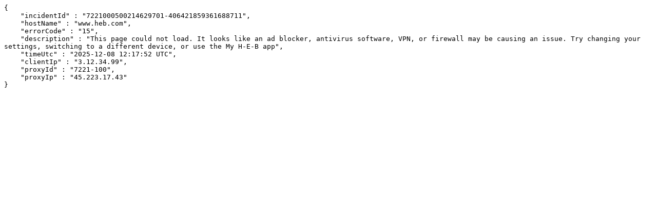

--- FILE ---
content_type: text/javascript
request_url: https://www.heb.com/exaspentrid-Well-caster-Hill-to-vs-That-ration-B/9GbfHjxj_QAYFARZnfCt6meWICCYjHKj-yZv6PLYAsE?s=6PWyyRsI
body_size: 245479
content:
(function(){var A=window.atob("[base64]/AAOAPoA/QD8ABEA/AAOAP0A/gD8ABEA/AAPAP4A/wAOAPwA/AD/ABEA/wADAPwAAAENAP8A/wDuAAABAQH/ABcA/[base64]/AAUB/[base64]/ACYB/wAJABkBGQEGAP8A/wAoAA0AJQEnAP8A/wAZASUBGQEIAP8A/wAGABkBGQEqAA0AJgEnABkBGQENACYBJgEcABkBGQEGACYBJgEZAQ0AGQEpACYBJgH/ABkB/wANACYBJgEGAP8A/wArAA0AJwEnAP8A/wAmAScBJgElAP8A/[base64]/ACYB/wAHADsBOwEGAP8A/wA7ATAAOwEkAP8A/wDfADsBOwEGAP8A/[base64]/[base64]/AEDAIwAjAANAPwB/AH7AYwA+wE8APwB/QH5AfsB+QEGAP0B+wH2ATYA/QEGAPsB/gEDAJUAlQANAP4B/wHhAJUAAAITAP8B/wEAAuMB4wHdAf8B/wH9AeMB4wH5Af8B+QHlAeMB4wEJAPkB5QEGAOMB4wHlASUB5QEIAOMB4wEGAOUB5QHjARkB4wEGAOUB5QHjASYB4wEHAOUB5QEGAOMB4wHlATAA5QEFAOMB4wGsAeUB5QEGAOMB4wEjAOgA+QHjARkA/[base64]/[base64]/AhEAvwIOADQBwAK/[base64]/AL7AnUC/QL5AvwC/AL4Av0C+AISAPwC/AIuAR4C/QIxAfwC/gISAP0C/wK9AMAAAAM7Av8CAQP+AgAD/gL4AgED+AIDAP4C/gINAPgC+ALzAv4C8wIDANwC/[base64]/0C/QISACUDJAM7AiECJQMSACQDJgMqAfIAJwOAAiYDKAMlAycDJQP9AigD/QIDACUDJQMNAP0C/QIiAyUDJwP9Ah0D/QIgAycDJwMfA/0C/QJCACcDJwNDAB0DKAMTACUCKQMoAwYDKAMnAykDKQP9AigD/[base64]/A4IDggMGAIEDgQN9A+4CgwMDAI4AjgANAIMDgwMMAI4AhAOBA4MDgQMGAIQDhAMjAI4AhQMDAM8AzwANAIUDhQMMAM8AhgMTAIUDhwOGA4ADiAP4AocDhwOEA4gDiAOBA4cDgQOCA4gDhwNCAIEDgQNDAIADiAOGAwYDiQOBA4gDiAOHA4kDhwMGAIgDiAN/[base64]/[base64]/[base64]/ID7APnA/MD8gPxAxYA8wPsA/ID7APoA/MD8gMLAO8D8wO6AWoB9AMLAPMD8wP0AwgB9QPzA5kD9gP1A48B9QPyA/YD8gP1AxcA9QPyA2cB8gPsA/UD7APnA/ID8gPxA2cB8QPsA/ID7APlA/ED8QMGAOwD7AMjAOsD6wMDABsC8gMNAOsD6wMMAPID9QPsA+sD9wMGAPUD9QMjAPID8gMOAOMA4wDyAxEA8gMDAOMA+AMNAPID8gMMAPgD+QP1A/ID+gMGAPkD+QMPAOMA+wMDAPkD/AMNAPsD+wMjAPwD/QMMAPwD/AMSAP0D/gP8AxYA/AP7A/4D/gMGAPwD/AM1APID/wP8A+4C/AMOACgBKAH8AxEA/AMPACgBAAQDAPwDAQQNAAAEAAQMAAEEAgQ1AAAEAwQCBCUDAgQDBP0DAwT/AwIE/wP+AwME/gNCAP8D/wNDAP0DAgQTAAAEAwQCBAYDBAT/AwME/wP+AwQE/gMGAP8D/wP7AxkAAwQGAP8D/wMjAPgDBAT/[base64]/gENADgEOAQSAP4BPQQuATIBPgQ4BD0EPwQ8BD4EPAQSAD8EPgS9ALMAPwQSAD4EPgRBAvACQARhAj4EQQQ/[base64]/[base64]/EE9gT0BPUE9AQSAPYE9QQSAEsC9gQDAD8C9wSTAPYE+AQNAPcE9wQSAPgE+QT3BCsB+gT1BPkE+wQSAPoE+gQCAV4C/AQSAPoE/QR0AnUC/gT8BP0E/wT7BP4E/gT0BP8E/wQSAP4E/gT1BOoCAAW9AP4EAQUSAAAFAAU5BFECAgUSAAAFAwU2BOoCBAUCBQMFAgUBBQQFBAUSAAIFAgU5Aw4BBQX0AgIFBgUSAAUFBQXLARQBBwUSAAUFBQUHBWEDBwUGBQUFCAUEBQcFBAX/BAgF/wTlBAQF5QQDAP8E/wQNAOUE5QQRAv8E/[base64]/QLnAREA5wEDAP0CQAUNAOcB5wE/[base64]/[base64]/[base64]/QIOAPYF9wX9AhEA/[base64]/AXLAfsF/QUSAPwF/AXVACsB/gU+AvwF/AX9Bf4F/QUSAPwF/AUtAgsD/gU7AvwF/AUSAP4F/gXVAEUC/wXTAv4F/gX8Bf8F/AX9Bf4F/QUSAPwF/AVCBAsD/gWLBPwFAAYSAP4F/gV6AfgEAQYqBP4FAgYABgEGAAYSAAIGAgb3BFgDAwYSAAIGAgZJAq0ABAbGAgIGBQYDBgQGBAYABgUGAAb9BQQG/[base64]/QUDAAcGBwYNAP0F/QUPAgcGBwYnAP0F/QUuAAcGBwYGAP0F/QUHBnMCBwb1Bf0F9QUnAAcG/QUPAvUF9QUnAP0F/QUuAPUF9QUGAP0F/QUOAG8BBwb9BREA/QUPAAcGCgYOAP0F/QUKBhEACgYPAP0F/QUDAAoGCgYNAP0F/QWnAgoGDAb9BZoC/QWTBQwGDQYJAP0F/QUGAA0GDQb9BSUB/QUIAA0GDQYGAP0F/QUNBhkBDQYGAP0F/QUNBiYBDQYHAP0F/QUGAA0GDQb9BTAA/QUFAA0GDQYPAv0F/QUnAA0GDQYuAP0F/[base64]/[base64]/QUnACUGDwYPAv0F/QUnAA8GDwYuAP0F/[base64]/BnECPwY3BkEGNwYJAD8GPwYGADcGNwY/BiUBPwYIADcGNwYGAD8GPwY3BhkBNwYGAD8GPwY3BiYBNwYHAD8GPwYGADcGNwY/[base64]/[base64]/BmMGPwb9BUMG/[base64]/QUNABwCHAIMAP0FPwY7BRwCQwYGAD8GPwYjAP0F/QUNACkBKQEMAP0FYwY/[base64]/BsMGvwZCAL4GvgZDAL0GwgbBBgYDwQa+BsIGvga/[base64]/[base64]/ARsDGwO/[base64]/QG+AYGAPMG8wYSAFcD+QbzBhYA+gZdA/kG+QYGAPoG+gYcAIMD+wb6BlMC+gb5BvsG+QZCAPoG+gZDAFcD+wb6BlQD/Ab5BvsG+QYGAPwG+wYPAD8C/AYOAPsG/Qb8BhEA/AYPAP0G/gYOAPwG/wb+BhEA/[base64]/[base64]/gG+AYPABAHEAcOAPgG+AYQBxEAEAcDAPgG+AYNABAHEAcSB/gGEgd0AxAHEwcGABIHEgeEAyICFAcGABIHEgd/[base64]/[base64]/QG9AawAyEHIQciB/[base64]/[base64]/QG9AYeByAHHgcXB/QG9AYWBx4HFgcVB/QG9AYUBxYHFAcTB/QG9Ab6BhQHEwftBvQG7QbrBhMH6wbqBu0G7QbnBusG5wbYBu0G2AYxAOcG5wYGANgG2AYGAEsD6wbYBg0A2AYnAOsG6wYJANgG2AYGAOsG6wYGANgG2AbrBuwB6wbnBtgG2AYEAOsG5wYGANgG2Ab0A/YA9AMDAH4B6wYNAPQD9APYBusG7Qb0A5oA9AM+Be0G7QZoAvQD9AMGAO0G7QYOAHsBewHtBhEA7QYPAHsB9AYOAO0GEwf0BhEA9AYOABMHFAf0BhEA9AYPABQHFAcDAPQG9AYNABQHFAc/BfQG9AYOAH0BFQf0BhEA9AYOABUHFgf0BhEA9AYPABYHFgcDAPQG9AYNABYHFgcUB/[base64]/[base64]/[base64]/QD9AMSAPoD+gPLARoC/gNNBvoDAwQSAP4D/gMxBHwCBQQSAP4DDgQFBGEDEAQDBA4EDgT0AxAE9AMDAA4EDgQNAPQD9AMPAg4EDgQnAPQD9AMuAA4EDgQGAPQD9AMOBHMCDgQbA/QDGwMnAA4E9AMFAhsDGwMGAPQD9AN0AsgCDgR3A/[base64]/[base64]/gCmBhEApgYDAP4A/gANAKYGpgaZAv4AqgYPAPwA/AADAKoGqgYNAPwA/ACmBqoGpgYjBfwA/AAGAKYGIwX8ACUB/AAIACMFIwUGAPwA/AAjBRkBIwUGAPwA/AAjBSYBIwUHAPwA/AAGACMFIwX8ADAA/AAFACMFIwU3BfwA/AAQBSMFEAUGAPwA/ADTAlkCIwXGAvwA/AASACMFIwVhApwEpgb8ACMF/AAWBKYGFgQSAPwA/AAqAXEEIwUSAPwA/[base64]/BxEAfwcOAIAHgQd/BxEAfwcPAIEHgQcOAH8HfweBBxEAgQcPAH8HfwcDAIEHgQcNAH8Hfwd8B4EHfAcdAH8HfwcTAHwHfAd/B2sFfwcTAHwHfAd/B/oFfwcGAHwHggd/ByUBfwcIAIIHggcGAH8HfweCBxkBggcGAH8HfweCByYBggcHAH8HfwcGAIIHggd/BzAAfwcFAIIHggc3BX8HfwdtB4IHbQcGAH8Hfwf0AvgEggcSAH8HfwelAIYFgweCB38HfwcSAIMHgwd/B4sFfwcSAIMHgwffBI0FhAfVBoMHhQcSAIQHhAdhAiEChgcSAIQHhwcwBG0EiAeGB4cHhgeFB4gHhQd/[base64]/BwABAAEGAIcHfwd0ArMAhwc+An8HfwcSAIcHhwd/B6YCfwcSAIcHhwd3AzcENwQSAIcHhweCARoDiQeCAYcHhwc3BIkHNwR/B4cHfwcSADcENwQxBEQDhwcSADcENwSAAkwDiQeHBzcEhwcSAIkHiQfIAEsHigcSAIkHiQfDAmEDiweKB4kHigeHB4sHhwd/B4oHfwcDAIcHhwcNAH8HfwfJBIcHhwdrBUEGigcGAIcHhweKByUBigcIAIcHhwcGAIoHigeHBxkBhwcGAIoHigeHByYBhwcHAIoHigcGAIcHhweKBzAAigcFAIcHhwc3BYoHigd/[base64]/[base64]/[base64]/[base64]/[base64]/[base64]/[base64]/EC6QcGAO0H7QcTAJEA7gcOAEUBRQHuBxEA7gcOAEUB7wfuBxEA7gcDAO8H8AcNAO4H7gfmAfAH8QcDAE0BTQENAPEH8QfuB00B7gftB/EH8gfyAu4H7gfpB/IH6QcxAO4H7gcGAOkH6QcGANcC8gfpBw0A6QcnAPIH8gcJAOkH6QcGAPIH8gcGAOkH6QfyB+wB8gfuB+kH6QcEAPIH7gcyAOkH6QfuBzYA7gc1ALsD8gfuB4EC8wfyB98C9AfpB/MH6QcGAPQH8wcTALsD9AfzB98C9QfnAvQH9AfpB/UH6QcGAPQH9AcGAO8C9Qf0Bw0A9AcnAPUH9QfpB/QH6QcAAvUH9AcGAOkH6QdMALgD9QczAAgD9gcTAAgD9we9AWQF+Af3B4wA9wf2B/gH+Qf1B/cH9QcPAg8D9wcnAPUH9QcuAPcH9wcGAPUH9QcTAF0C+gf1BxYA+wcPAvoH+gcnAPsH+wcuAPoH+gcGAPsH+wcSAxYA/AcPAvsH+wcnAPwH/AcuAPsH+wcGAPwH/AcPAowD/QcnAPwH/AcuAP0H/QcGAPwH/Af9B3MC/Qf7B/wH+wf6B/0H+gf3B/sH9wcnAPoH+gf5B/cH9wcGAPoH+QecA4MD+gcJA/kH+QcGAPoH+gdGABMDEwP1BxkA+wf6BxMDEwMRA/sH+gcGABMDEwMWAx0D+wcGABMDEwMPAkoC/AcnABMDEwMuAPwH/AcGABMDEwMPAi4D/QcnABMDEwMuAP0H/QcGABMDEwP9B3MC/Qf8BxMDEwMnAP0H/AccAxMDEwMGAPwH/Ac1AyUC/QcGAPwH/AdSACED/gcTAPwH/Af+BxkA/gcqA/wH/AcGAP4H/gcsAy4D/wcGAP4H/gccAEYDAAj+B0MC/gc3AwAIAAj/B/4H/gf8BwAI/Af9B/4H/QcxAPwH/AcGAP0H/QcAB9kD/gf9B9oD/Qc1A/4H/wcGAP0H/QcGACgDAAj9Bw0A/QcnAAAIAAj/B/0H/QcGAAAI/wcGAP0H/Qf/B+wB/wf8B/0H/AcEAP8H/QcGAPwH/Ac1A1EA/wcGAPwH/Ac3A1EAAAgGAPwH/AdCA1MCAQgGAPwH/AdHA4UDAggGAPwH/AcPAl4DAwgnAPwH/AcuAAMIAwgGAPwH/AcDCHMCAwjsBvwH7AYnAAMI/AdOA+wG7AYGAPwH/AddA1ADAwgGAPwH/AdSAFQDBAgTAPwH/AcECBkABAhWA/wH/AcGAAQIBAhZA14DBQgGAAQIBAgcAA4CBggECO0ABAhgAwYIBggFCAQIBAj8BwYI/AcDCAQIAwgxAPwH/AcGAAMIAwhdA/4H/gcGAAMIAwgGAFEDBAgDCA0AAwgnAAQIBAj+BwMI/gcGAAQIAwgGAP4H/gcDCOwBAwj8B/4H/AcEAAMI/gcGAPwH/AddA1EAAwgGAPwH/AdgA1EABAgGAPwH/AdiAyAABQgGAPwH/AfNAYUDBggGAPwH/Af3AZ0GBwj8B4wA/AehBAcICAh0A/wH/AcGAAgICAi8AcEAvAEICBwBHAEOAB8BCQgcAREAHAEPAAkICQgOABwBHAEJCBEACQgDABwBHAENAAkICQi8ARwBvAGhBAkICgiEA7wBvAH8BwoI/AcGCLwBvAEFCPwH/AcECLwBvAEDCPwH/Af+B7wBvAHsBvwH7AZPA7wBvAECCOwG7AYBCLwBvAEACOwG7Ab/B7wBvAH9B+wG7AYTA7wBvAH7B+wGEwP6B7wBvAH5BxMDEwP3B7wBvAEyABMDEwO8ATYAvAHyB3oD7AYTA7wBvAEGAOwGEwPzB3oD7AZ/AxMDEwO8AewGvAEGABMDEwMGAIgD7AYTAw0AEwMnAOwG7Aa8ARMDvAEAAuwG7AYGALwBvAETALcA9we8ARYA+QeKA/cH+gcGAPkH+Qe8ARkA/AeNA/kH/Qf6B/wH+gfsBv0H7AYyAPoH+gfsBjYA7AY1ALgD/AfsBoEC7Ab8B58D/Af6B+wG7AYGAPwH+gcTALgD/Af6B58D/QebA/wH/AfsBv0H7AYGAPwH/AfsBrcG7AbpB/wH6QcGAOwG7AYPAqUD/AcnAOwG7AYuAPwH/AcGAOwG7Ab8B3MC/AcnAOwG7Aa8A/wH/AcGAOwG7AajA6YD/QcGAOwG7AYzAKYD/gfsBvEH8Qf+B64D/[base64]/BxcI/wcyABEIEQj+B6ID/[base64]/B/EH8QegAbEDoAEGAPEH8QfsBgkI/gfxB7UD8QcGAP4H/gesA2YD/wcGAP4H/gevA1EACQgGAP4H/ge0AxEAEAgGAP4H/gfFAnoFegUSAP4H/gfLAdQCFgjKAv4H/gd6BRYIFggSAP4H/[base64]/[base64]/[base64]/[base64]/YD4gfhBxkA4wfiB+UA5AfdB+MH3QfnA+QH5AcRCOUA5gfdB+QH3QdiA+YH5AcGAN0H3QfNAVMC5gcGAN0H3Qd0A4AD6QcGAN0H3QcSAIMD8QfdBxYA3QeEA/EH8QcGAN0H3Qc1AIAD9AfdB+4C3Qd9AyUDfQPdB4MD/Af0B30DfQPxB/wH/AdCAH0DfQNDAIMD/wcTAHoDCQj/BwYDEAh9AwkIEQj8BxAI/AcGABEIEAiEAxkAEQgGABAIEAh/[base64]/[base64]/[base64]/QI9AgGAPII8ggiA+4CIgPyCB0D9QgGACIDIgMTACED9ggiAxkD9wj4AvYI9ggcA/cI9wj1CPYI9Qj0CPcI9ghCAPUI9QhDABkD9wgiAwYD+Aj1CPcI9wj2CPgI9ggGAPcI9wgoAxkA+QgGAPcI9wgqAzkB+ggGAPcI9wgsA0oC+wgGAPcI9wjpAy4D/Aj3CLcEtwSjBPwI9wi5BDUBuQS3BPcItwTnA7kEuQS1BDUB9wi3BLkEtwQ1A/cIuQQGALcEtwQ3A0MC9wgGALcEtwRCAxAD/AgGALcEtwQSAEYD/Qi3BBYAtwRHA/0I/QgGALcEtwQ1ABAD/gi3BO4C/wg1AMcCAAn/[base64]/[base64]/[base64]/[base64]/[base64]/CX4JfglXCYEJVwkyAH4JfglXCTYAVwk1AHkJfwlXCYECVwkPAFkIWQgDAFcJgQkNAFkIWQgMAIEJggl/CVkIfwl+CYIJfgkGAH8JfwkjAIAJggkTAHkJeQmCCVkIWQh/[base64]/AocJvwKFCYgJhQlCAL8CvwJDAIMJgwkTAIQJhAmDCQYDgwm/AoQJvwKFCYMJgwkGAL8CvwKCCRkAggkGAL8CvwIjADIHMge/[base64]/[base64]/CcEJwQkGALoJugm+Ce4CvgkDAMABwAENAL4JvgkMAMABwgm6Cb4JugkGAMIJvgkjAMABwAEPAM8BzwEDAMABwgkNAM8BzwEMAMIJwwkTAM8BzwHDCcAJxAn4As8BzwG+CcQJvgm6Cc8BzwHBCb4JuglCAM8BzwFDAMAJvgnDCQYDwAnPAb4JzwG6CcAJugkGAM8BzwG/CRkAvgkGAM8BzwEjAL0JvQnPATkBzwEGAL0JvQkjAMIJvwkMAAIIwAm9Cb8JvQkGAMAJvwkjAAIIwAkMAGIBwQnnA8AJwAkMAJkDwgkTAMAJwwnCCRkAwgnBCcMJwQnoA8IJwgkLAMAJwAnCCfYDwgnACRYAwAnCCacAwgnBCcAJwAm/[base64]/AkyAioC/Qn7CfwJ/gn5Cf0J+Qn1Cf4J9QkSAPkJ+QkSAP4F/Qn5CVEGUQYSAP0J/QnfBNwA/gkSAP0J/wlJAlAEAAr+Cf8J/glRBgAKAAoSAP4J/gmCBb4HAQoSAP4J/gl0AsAAAgrCB/4J/gkBCgIKAgoACv4J/gn1CQIK9QkSAP4J/gnLAeoCAAoSAP4J/[base64]/[base64]/[base64]/[base64]/AN2BREAdgUOAPwDUAh2BREAdgUPAFAI5AkDAHYFcgoNAOQJ5Ak/[base64]/[base64]/AYNANEK0QoMAPwG3gq8CtEKvAoGAN4K3gojAPwG/AYDAP0A/QANAPwG/[base64]/QAKCF0A7woGAP0A/QADADsJOwkNAP0A/[base64]/CPoKfwgSAPsK+go5BA4B+woSAPoK/Ar7CnQGdAYSAPwK+wqlAGYC/ArzCPsK/Qp0BvwKdAZ/CP0Kfwj2CnQGdAYUCn8IfwgDAHQGdAYNAH8Ifwj1CnQGdAYGAH8IfwgDACoHKgcNAH8IfwgMACoHFAqyCn8I9goDADYJNgkNAPYK9goMADYJ/AoEAPYK/QoUCvwKFAoxAP0K/AoGABQKFAoDADwJ/QoNABQKFAojAP0K/QoGABQKFAr9Cg0A/QonABQKFAoJAP0K/goGABQKFAoGAP4K/goUCuwBFAr8Cv4K/AoEABQKFAoGAPwK/AojADYJNgkPALkC/goDADYJ/woNAP4K/[base64]/[base64]/IE8gRHBzcLRwcrC/[base64]/cH9wcYAUkIGAEGAPcH9wcOAJMJSQj3BxEA9wcDAEkIkwkNAPcH9wdpBZMJkwkOABwIHAiTCREAkwkDABwIHAgNAJMJkwn3BxwI9wcmAJMJkwn3B/kH9wcGAJMJ+QegA7UDkwkGAPkH+QcPAqYDPAsnAPkH+QcuADwLPAsGAPkH+QdPAK4DPwv5B7ED+QcPAj8LQAsnAPkH+QcuAEALQAsGAPkH+QdAC3MCQAs8C/kH+QcnAEALPAu2A/kH+QcGADwLPAuyAvEGQAs8C74APAtoBUALQAtOADwLPAvBAvYG9gY8C4oAPAtAC/YG9gavAzwLQAsGAPYG9gYSAKYDQQv2BhYAQgusA0ELQQsGAEILQgscALsDQwtCC7gDRAtBC0MLQwtCAEQLRAtDAKYDRQtEC6IDRgtDC0ULQwsGAEYLRQtoBToLOgsLAEULRQunAgYHRgtFCw4HRQs6C0YLOgv2BsAD9gZFCzoLOgv2BsUD9gaoAzoLOgtDC/YG9gZACzoLOgtCAPYG9gZEC8UDQAtQAPYG9gZDAD8LPwv2BpMD9gZACz8LPws6C/YG9gYGAD8LOgusAxkAPwsGADoLOguvA7EDQAsGADoLOgu0AzwLPAtACzoLOgs/[base64]/YG9gZIC6IEogRHC/YG9gZFC6IEogRDC/YG9gY8C6IEogQ6C/[base64]/[base64]/wqcCbUDnAkGAP8K/woLAHwHfAf/CosHiwd8B1EAfAeLB8AD/woxAHwHfAcGAP8K/wq+A10ASgsGAP8K/wpKCxYESgsGAP8K/woGAEoLSgv/CuwB/wp8B0oLfAcEAP8K/[base64]/CnwHfAcOBSMIIwgKBXwHfAecCSMIIwgGAHwHfAcjCCUBIwgIAHwHfAcGACMIIwh8BxkBfAcGACMIIwh8ByYBfAcHACMIIwgGAHwHfAcjCDAAIwgFAHwHfAcfBSMIIwgGAHwHfAcjALkCuQIGAOkBnAnGARUBFQEcAJwJnAlsAvYAbAKcCSUG/wpsApsAbAIdAP8K/woTAGwCbAKcCaYBSgtsApQDbAL/CkoL/woTAGwCbAJNC/YASgtsAjkGVAtKC5sASgv/ClQL/wo1AEoLSgsbBUAGVAtKC3ECSgv/ClQL/wpKC38FVAsJAP8K/woGAFQLVAv/CiUB/woIAFQLVAsGAP8K/wpUCxkBVAsGAP8K/wpUCyYBVAsHAP8K/woGAFQLVAv/CjAA/woFAFQLVAsVAf8KFQE1AFQL/woVAZoDFQFZADUBVAv/ChUB/wr2AVQLVAsGAP8K/womADwGWgv/ChYA/woGAFoLWgv/CiYH/wpUC1oLVAu5Av8K/woGAFQLVAv/CiUB/woIAFQLVAsGAP8K/wpUCxkBVAsGAP8K/wpUCyYBVAsHAP8K/woGAFQLVAv/CjAA/woFAFQLVAt8B/8K/[base64]/[base64]/[base64]/[base64]/wBrgvLBx0IywcxAK4LHQgGAMsHywcDAJMCrgsNAMsHywcMAK4LvgujC8sHows1AL4LvwujCw4JowsDAPcFwAsNAKMLowsMAMALwQtOAKMLwgvBC6QIwQu/C8ILwgsGAMELwQt7C8sHewtTAL4Lvgt7CzkBewvBC74LvgvCC3sLwQsxAL4LvgsGAMELwQsOAH4KfgrBCxEAwQsDAH4KwgsNAMELwQvmAcILwwsDAGsLawsNAMMLwwvBC2sLwQu/C8MLxAsGAMELwQsDAP0C/[base64]/C8sLvwsGAMoLygu/C3sLewsxAMoLvwsGAHsLewsDABQJFAkNAHsLewsjABQJygsGAHsLywvKCw0AygsnAMsLywvEC8oLxAsGAMsLygsGAMQLxAvKC+wBygu/[base64]/[base64]/YD8wv0CxkA9AvzC5ML8wvuC/QL9AsGAPML8wsjAHwB9QvzC2YD9gv0C/UL9AvvC/YL7wvsC/QL7AvpC+8L6QsyAOwL7AvpCzYA6QtDAOoL6gsDAOcB5wENAOoL6gsMAOcB7wvpC+oL6QvsC+8L7AsGAOkL6QveC5kL7wsTAI8C9AvvC5kL9QsSAPQL9Av1CxYA9QvpC/QL6QvsC/UL7AsyAOkL6QveC3gH9AvvC3gH9QsSAPQL9Av1CxYA9QvpC/QL6QvsC/UL7AvpC/IL6QsyAOwL7AvpCzYA6QvxC10B8QtOAOkL6QvxC54F8QtGAOkL6QvxC6oL8QvsC+kL6QsyAPEL7AveCw0K8QvvCw0K8gsSAPEL8QvyCxYA8gvsC/EL7AvpC/IL6QtSAPAL8QtGAOkL6QvxC/wB8QvsC+kL6QsxAPEL7AsGAOkL6QsMACIJ8QvvC+kL7ws1APEL8gvvCw4J7wsDAIYBhgENAO8L7wsMAIYB9AtOAO8L9Qv0C6QI9AvyC/UL9QsGAPQL9AveC+kL3gtTAPEL8QveCzkB3gv0C/EL8Qv1C94L9AsxAPEL8QsGAPQL9AvyC8ML9QsGAPQL9AsjAJsF9gsGAPQL9wv2Cw0A9gsnAPcL9wv1C/YL9gsGAPcL9wsGAPYL9gv3C+wB9wvxC/YL8QsEAPcL9gsGAPEL8QsjAIYBhgEGAPEL9wuGAQ0AhgEnAPcL9wv2C4YBhgEGAPcL9gsGAIYBhgH2C+wB9gvsC4YBhgEEAPYL7AsyAIYBhgHsCzYA7As1AOUL9gvsC4EC7AsMAO0G9wv2C+wL9guGAfcLhgEGAPYL9gsjAH0BfQETAOUL9wt9AewLfQH2C/cL9wuGAX0BfQEGAPcLhgEjAO0G9wsGAIYB+Av3Cw0A9wsnAPgL+At9AfcLfQHnC/gL5wsGAH0BfQEjAOYL5gsDADsGOwYNAOYL5gsMADsG9wsEAOYL+At9AfcL9wsGAPgL+AsjAOcB5wH4Cw0D+Qv3C+cB5wHnC/kL5wsxAOcB5wEGAOcL5wsOABcCFwLnCxEA5wsDABcC9wsNAOcL5wsMAPcL+QtOAOcL+gv5C6QI+QvyC/oL8gsGAPkL+QvyC94L3gsxAPkL8gsGAN4L3gsPABcC+QsDAN4L+gsNAPkL+QsjAPoL+wsGAPkL+Qv7Cw0A+wsnAPkL+Qv1C/sL9QsGAPkL+QsGAPUL9Qv5C+wB+QvyC/UL8gsEAPkL9QsGAPIL8gsjAPcL9wsGAPIL+Qv3Cw0A9wsnAPkL+Qv1C/cL9QsGAPkL9wsGAPUL9Qv3C+wB9wvnAfUL5wEEAPcL9QsGAOcB5wEjAOQL5AvnATkB9wsGAOQL5AsjADsGOwYPACsHKwcOADsGOwYrBxEAKwcDADsG+QsNACsHKwddBfkL/AsrB5oAKwfLC/wL/AsTACsHKwf8C80L/AsGACsHKwf8CyUB/AsIACsHKwcGAPwL/AsrBxkBKwcGAPwL/AsrByYBKwcHAPwL/AsGACsHKwf8CzAA/AsFACsHKwfkC/wL/AsGACsHKwcjACIJ/Qv3BNQC/gv0Av0L/QsSAP4L/gv9C9AL/wsSAP4L/gv/C9ML0wsSAP4L/gtcAUwD/wvUC/4LAAwSAP8L/wvVAFgDAQwSAP8L/[base64]/AMDABYMGQwNAPwD/[base64]/[base64]/BVYMVgwOAP0G/QZWDBEAVgwPAP0GVwwDAFYMVgwNAFcMVwxTDFYMUwxSDFcMWAxQDFMMUwxVDFcMVwxYDFMMUwxWAFcMVwxUDFMMUwxTAFcMVAwOABkKGQpUDBEAVAwPABkKGQoDAFQMVwwNABkKGQo/[base64]/[base64]/DEYBfwwPApMMkwwnAH8MfwwuAJMMkwwGAH8MfwwDAL4CvgINAH8MfwwBCL4ClAwOANkB2QGUDBEAlAwOANkBlQyUDBEAlAwPAJUMlQwDAJQMlAwNAJUMlQx/DJQMfwwPApUMlQwnAH8MfwwuAJUMlQwGAH8MfwwOAGcHlgx/[base64]/[base64]/[base64]/[base64]/[base64]/[base64]/[base64]/[base64]/[base64]/gE9wwSAPYM9gz3DM4M9wz0DPYM9AwSAPcM9gwuAVAE9wx3AvYM+AwSAPcM9wx3A3UC+QwSAPcM+gyLBF8E+wz5DPoM+Qz4DPsM+Az0DPkM9Aw0DPgMNAwSAPQM9AyAAlYC+Aw5BPQM+gwSAPgM+AwlBDMC+wwSAPgM/Az7DJEM+wz6DPwM+gwSAPsM+wz1BMAK/AwSAPsM+wz8DEUJRQn6DPsM+wwSAEUJRQkqAeoC/[base64]/Qz7DFMHUwc0DP0M/QxIB1MHSAcSAP0MUwdhAiYE/Qz0AlMH/gwSAP0M/QzTAsAHwAf+DP0M/QwSAMAHwAdhAlEC/gx0AsAH/wwSAP4M/gxtAxQBAA16Af4MAQ3/DAAN/wz9DAEN/QwSAP8M/wzLAd4IAA0SAP8M/wxCBAYKAQ0ADf8M/wwSAAENAA0XBAsGAQ0SAAANAA0HAx4CAg0mBgANAw0BDQINAQ3/DAMN/wz9DAEN/QxIB/8MSAcDAP0M/QwNAEgHSAfGDP0M/QwTAAYFBgXzA0QH/wwGBWwJBgX9DP8M/QxIBwYFBgUxAP0MSAcGAAYFBgUDAAcCBwINAAYFBgUjAAcC/QwGAAYFAQ39DA0A/QwnAAENAQ0JAP0M/QwGAAENAQ0GAP0M/QwBDewBAQ1IB/0MSAcEAAEN/QwGAEgHSAfTAqIFogWCBUgHSAcSAKIFogUSAFYLAQ2iBdQM1AxIBwENSAcSANQM1AxHBpIIAQ0SANQM1AwSAMoMAg3UDJIFAw0BDQINAQ1IBwMNSAcDAAENAQ0NAEgHSAfGDAENAQ0/[base64]/[base64]/QUpDSwNKQ0nDf0F/[base64]/DUMDPw09DUANQA0GAD8NPw0jACEIQQ0DAIoBigENAEENQQ0MAIoBQg0/[base64]/QsSAFgNUg0qAaQBWA0SAFINUg2AAm4DWQ2CAVINWg1YDVkNWA39C1oN/QsSAFgNWA2LBLsHWQ0SAFgNWA1ZDQEGAQYSAFgNWA0BBgUGAQb9C1gNBQYDAAEGAQYNAAUGBQZHDQEGAQYDAKkBqQENAAEGAQYMAKkB/QsFBgEGBQYGAP0L/[base64]/[base64]/DXMCfw19DeUJfQ0nAH8Nfw1+DX0NfQ0GAH8Nfg3GATUFfw1EAH4Nfg3GATIFMgVEAH4Nfg2yApsCgA1+DZoAfg1vDYANgA1+DekBfg0yBYANMgV+DbcBfg1/[base64]/[base64]/AGADYMNgA2RAvwB/[base64]/[base64]/0Dpw0GAKQNpA2jBPIDqA0LAEACqQ2oDfYDqA2pDRkAqg2oDZcAqA2kDaoNpA3oA6gNqA2pDZcAqQ2oDegAqA2kDakNpA37A6gNqA0GAKQNpA3/[base64]/[base64]/[base64]/A0vA/YDLwP8DRkA/Q0vA6cALwNaBf0NWgXoAy8DLwP8DacA/A0vA5AALwNaBfwNWgWlBC8DLwPnA1oFWgUTAEoC/A1aBZAA/Q0vA/wNLwNfBf0N/A0GAC8DLwPGBeYCxgUGAC8DLwM7BYQGOwUGAC8DLwMSABwC/Q0vAxYALwM/Bv0N/Q0GAC8DLwM1AIQG/g0vA+4CLwOYBiUDmAYvAxwCLwP+DZgGmAb9DS8DLwNCAJgGmAZDABwCHAITACkB/Q0cAgYDHAKYBv0NmAYvAxwCHAIGAJgGLwM/BhkAmAYGAC8DLwNjBjkB/Q0GAC8DLwOeBqIG/g0GAC8DLwMLAKMG/w0vAzMDLwP/DQsE/w0vAwwELwOlBv8N/[base64]/[base64]/AwSAPoM+gwSAFELUQv6DLQLtAv8DFELUQsSALQLtAvIAA4B+gz0ArQL/AwSAPoM+gz8DIUI/AxRC/oMUQv5DPwM+QyUBlELlAYDAPkMUQsNAJQGlAYmAFELUQsBCH0H+QxRC4EHUQsdAPkM+QwTAFELUQv5DEUFRQUTAFELUQsICLUFtQVRC/[base64]/Az6DPkM+gw0DPwMNAwSAPoM+gylACsE/AzLAfoMPA4SAPwM/AxHAgYKPg48DvwM/AwSAD4OPA4XBJQLPg4SADwOPA5cAToEPw4+DjwOPg78DD8O/[base64]/[base64]/AETCBwCHAJgDfwB/AFQDRwCHAJdDfwB/AEFBhwCHAJrCPwB/AFNDRwCHAJRDfwB/AFIDRwCHAJFDfwB/AFDDRwCHAJADfwB/AE+DRwCHAI7DfwB/AE4DRwCHAI1DfwB/AE0DRwCHAIxDfwB/AEvDRwCHAIsDfwB/AH9BRwCHAIoDfwB/AElDRwCHAIkDfwB/AEhDRwCHAIdDfwB/AGPABwCjwAWDfwB/AEVDY8AjwAUDfwB/AETDY8AjwAQDfwB/AEPDY8AjwAMDfwB/AEKDY8AjwAGDfwB/AGoCI8AjwA0BfwB/AGaAo8AjwAEDfwB/AFIB48AjwD9DPwB/AG+BY8AjwDaBfwB/AGaBo8AjwDrDPwB/AHpDI8AjwDkDPwB/AHiDI8AjwDUC/wB/AEkBo8AjwDbBvwB/AHHDI8AjwDFDPwB/AGsAI8AjwDCDPwB/AHbAI8AjwC/DPwB/AG9DI8AjwC6DPwB/AG5DI8AjwC1DPwB/AGwDI8AjwD3AvwB/AGuDI8AjwCpDPwB/AGmDI8AjwCkDPwB/AGgDI8AjwCaDPwB/AGSDI8AjwB8DPwB/AEVB48AjwCoAvwB/AGJDI8AjwB4DPwB/AFwA48AjwDnAPwB5wDvCY8AjwCmAucA5wClAo8AjwC/[base64]/[base64]/[base64]/[base64]/[base64]/AXwBvwHhAJ0AzwGiAb8BogEGAFMC7gFbCbcA7wGVA0EB+AHuAe8B7wGRA/[base64]/gB+AHLA+8B7wHKA/gB+AHEA+8B7wHCA/gB+AG/A+8B7wG9A/gB+AG6A+8B7wG3A/gB+AGzA+8B7wGwA/gB+AGtA+8B7wGrA/gB+AGnA+8B7wGkA/[base64]/AESAPgB+AE7Ak4CEwItAfgBHAL8ARMC/AH6ARwC+gESAPwB/AEjCwIGEwJRBvwB/AESABMCEwIqBNQCHAKCBRMCZgISABwCHAISAAQGmgIcAsMHnAJmApoCoAL8AZwC/AH6AaAC+gEDAPwB/AENAPoB+gEPAvwB/AEnAPoB+gEuAPwB/AEGAPoB+gH8AXMC/AG1AfoBtQEnAPwB+gEFArUBtQEGAPoB+gEDAFkH/AENAPoB+gERAvwB/AH6AfEC+gEGAPwB/AE1APMCnAL8AeUCoAKcAugCnALYAqACoALyApwCnAIGAKACoAISAN8CpQKgAhYAoALvAqUCpQIGAKACoAL8Ae4C/AGgApEAoAIGAPwB/AH2B98CpgL4AvwB/AHnAqYCpgKgAvwB/AGlAqYCoAJCAPwB/AFDAN8CpQL2BwYDpgL8AaUC/AGgAqYCoAIGAPwB/AHvAhkApQIGAPwB/AEEAzkBpgIGAPwB/AEJAw8DqAIGAPwB/AGlBF0CvwLoA/wB/AHaB6cAywK/AvwB/AHoA8sCvwK8BKcAywK/AugAvwL8AcsC/AHnA78CvwK1BOgAywL8Ab8C/AERA8sCvwIGAPwB/AEcAyUCywIGAPwB/[base64]/By8DLwNtBzQFNAU8By8DLwN3BTQFNAVrBS8DLwPgAzQF4AMJBS8DLwPvBOAD4AOeAy8DLwNPA+ADngNwAy8DLwNrA54DngP3CC8DLwMkA54DngP7CC8DLwP6CJ4DngP5CC8DLwPgAp4DngPLAi8DLwP7B54DngO/Ai8DvwKoAp4DLwOmAr8CvwKlAi8DLwOgAr8CvwKcAi8DLwP6Ab8C+gEJAC8DvwIGAPoB+gG/AiUBvwIIAPoB+gEGAL8CvwL6ARkB+gEGAL8CvwL6ASYB+gEHAL8CvwIGAPoB+gG/[base64]/[base64]/QVcAZcGAwbeBf0F/QXkBAMG5AQSAP0F/[base64]/[base64]/B1QFVAV9Bi4EfQYGAFQFVAU3Ad0CBAcSAFQFWQcEBwAFAAUSAFkHWQcABQMHAwe0BlkHWQeaBgMHAweIBFkHWQcSAAMHAwdZBzcHNwcDAAMHAwcNADcHNwd5AQMHAwcOAMABwAEDBxEAAwcPAMABwAEDAAMHWQcNAMABwAE/BVkHWQfAAcEBwAH/[base64]/B6gI/wdZB+MHWQcGAP8H/wcBCPAJqAj/BwUI/wdXAKgIsggICAwItQiyCCsIsgj0AbUItQj/[base64]/[base64]/[base64]/[base64]/CkQKPwosCkEHQQcSAD8KLArLAUAKPwoSACwKLAo/CkYKPwoSACwKLAo/[base64]/B6EC/wdlCsAIwAiIA/8H/[base64]/wrvCvQK9AoSAP8K/wrrAEICAQsDA/8K/[base64]/wopCu4KKQoSAP8K7goxBOMI/woSAO4K7go5BGEEAQsSAO4K7goBCwsLBwv/Cu4K7gopCgcLKQpbB+4KWwcSACkKKQrhAq0A7goZAikK/woSAO4K7grVACoCBwsSAO4K7griBLMACAsHC+4K7gr/CggL/woSAO4K7go+AlYGBwsSAO4K7gouAfIACAsSAO4K7gp3A/gEHQsIC+4KCAsHCx0LBwv/CggL/woSAAcLBws5A3kGeQYSAAcLBws7AtwACAsSAAcLBwtVAi4CHQsICwcLBwt5Bh0LeQYSAAcLBwsHAzoBHQsSAAcLBws7AvUAIgsdCwcLHQvADSILIgt5Bh0LeQb/[base64]/[base64]/CnEL/wpbBx0LWwcSAP8K/wpbBwIFAgUDAP8KWwcNAAIFAgV5AVsHWwcCBcABAgUGAFsHWweAAiQC/wrrAFsHHQuMBv8K/woSAB0LHQvTAi4CXgtCBB0LcQsSAF4LXgu9AF0KXQpxC14LXgv/Cl0KXQoSAF4L/wq4AMAFXgvGB/8K/woSAF4LXgsqARUGFQb3CV4L9wn/ChUGFQZdCvcJ9wkSABUGFQZHAg4BXQoSABUGFQZdCpMGkwYSABUGFQY+AtQC/wo3ARUGFQYSAP8K/wrpAh0CcQsVBv8K/wqTBnELkwYSAP8K/wp3Ag4BcQvhAv8K/woXCnELcQsSAP8K/[base64]/8KdgoSAIkHiQdtAxoC/wq7CIkHiQd2Cv8KdgoSAIkHiQfRBfIA/wqQCYkHiQcSAP8K/wpHAiQCyAsSAP8K/wrIC2MHYweJB/8KiQd2CmMHYwcSAIkHiQcSAD0Cdgr5AkUC/wqJB3YKdgoSAP8K/wraBf8L2gV2Cv8KdgoSANoF2gXIAGIC/woSANoF2gU5A1ECywv/CtoF/woSAMsLyws5AysEzQt3CcsLdwn/Cs0L/wp2CncJdwljB/8KYwcSAHcJdwlcAdwAdgoSAHcJdwl2CjILdgoSAHcJdwkSAOEH/[base64]/QkSANIF0gUSADML9wrSBXEFcQX9CfcK/QmgCXEFcQVlBv0JZQYSAHEFcQUqASYEoAniBHEF/QkSAKAJoAkBA24D9wriBKAJXQv9CfcK/QkSAF0L9wriBFYBXQtcAfcKzQsSAF0LXQt3BqwHdwbNC10LXQv9CXcGdwYSAF0L/QlHAnYGXQsSAP0J/[base64]/EE8QTXC+IL1wuiCvEE8QQSANcLogqyAM0H1wsSAKIKogoSAKAN3AuiChIHogrXC9wL1wsSAKIKogr0Ak4C3AsSAKIKogr3BEUC4gvcC6IKogoSAOIL4gsSANII0ggZAn8C9QviC9II9wuiCvULogrXC/cL1wvxBKIK8QQSANcLogp6AVYG1wsSAKIK9QsqASsE9wsSAPUL9QsxBNwA/Av3C/UL9wvXC/wL1wsSAPcL9wslBOkE6QQSAPcL9wsSAEUKRQotAicC/Av3C0UKRQrpBPwL6QTXC0UKRQoSAOkE6QTCBX8C1wt6AekE/AsSANcL1wvpAhoDAAyMBtcL1wv8CwAM/[base64]/[base64]/[base64]/[base64]/BHYEdgSSB58HfwQQBHYEEAQSAH8EdgTiBFwCfwQyAnYEkgcSAH8EfwQ+AsAAnwcwBH8EfwSSB58HkgcSAH8EfwRPDZoEmgSSB38EfwQSAJoEmgT3BE4NkgcSAJoEmgTxAJwEnASSB5oEmgQSAJwEnASaBIINmgR/BJwEfwQQBJoEEAQDAH8EfwQNABAEEAR5AX8EfwQDAHQLmgQNAH8EfwTYBpoEnAR/BOYAfwT0AZwEnAT0A38EfwRuDZwEnAQQBH8EEAQGAJwEfwQwBEsCnATxDH8EfwQSAJwEnAR6AWEEkgd0ApwEnAQ3DJIHkgd/BJwEfwQSAJIHnARhAsgCkgcSAJwEnASAAicCnweSB5wEnAQSAJ8HkgcSAP4MnwdCBBQB4wcCAZ8H/weSB+MH4wecBP8HnAR/BOMHfwQSAJwEnAQHAxgE4wcSAJwE/wfjB9YGHAgSAP8H/wcSAGoINAj/B9MM/wccCDQIHAgSAP8H/wdhAlYBNAgSAP8HOwg0CKQBVwgSADsIOwgxAV4CZggSADsIOwhhApIKqAhmCDsIOwhXCKgIVwgcCDsIHAh/[base64]/BEUHfwQDADsIRQcNAH8EfwR5AUUHRQcDALsFuwUNAEUHRQfDAbsFuwVFB2IMRQf0AbsFuwX0A0UHRQd/[base64]/[base64]/AO0MvwCwBWkGsAUSAL8AvwDhAu8AaQYSAL8AvwDhAgAGAAZpBr8AvwASAAAGAAb7AjwBaQYyAgAG+AgSAGkGaQbpAq0Axgl0AmkGaQb4CMYJ+Ai/[base64]/ANAFvwADAG0EbQQNAL8AvwB5AW0EbQQDAC8I0AUNAG0EbQQAB9AF0AVtBPEGbQT0AdAF0AX0A20EbQS/[base64]/[base64]/[base64]/[base64]/[base64]/[base64]/[base64]/gDbCQ8K6wb7AP4A+wAGAOsG/gAAB2oB6wb+AAoB/gA+AOsG6wb+AJMD/[base64]/BTwKPAqFBpgGhQZXADwKPAqFBrgDTwo8CiICPAoGAE8KTwoPAHYMUwoDAE8KTwoNAFMKUwrDAU8KTwpTCnMJUwo+AE8KTwpTCrIIsgi5A08KTwoGALIIsggeB7sDHgcGALIIsgiFBrsDhQayCHACsggGAIUGhQZTCqECoQK8A4UGhQYGAKECoQI/BYsBiwGhAtEB0QE/AIsBiwG+A9EB0QEGAIsBiwEzAMUDoQKLAbcGtwahAooAoQIGALcGtwaLAUwKTAq3BooAtwYGAEwKTAoDALABsAENAEwKTAo/BbABsAFMCsILTAppALABsAE/[base64]/AKIAogC8AJ0AnQDDA6IAogAGAJ0AnQAOAH4KvACdABEAnQADALwAvAANAJ0AnQDtAbwAvACdAJEEnQBoArwAvAAGAJ0AnQAOAIcBwgCdABEAnQAPAMIAwgADAJ0AnQANAMIAwgA/BZ0AnQDCAFwMwgB4Ap0AnQAGAMIAwgBtAEABzgBGAEAB0ADOABkA2QDCANAAwgD2AdkA0AAGAMIAwgA+APoF2QCXBT4K+wDZADUB2QAgC/sA+wDCANkAwgDyAfsA2QDQAMIAwgAyANkA0ADCADYAwgDQALcB0AAGAMIAwgDFAcYF2QDCACQGwgA+ANkA2QCZAgMC+wDZAPAK2QDCAPsA+wBTANkA2QCXAk8B/gDZAJgF2QDCAP4A/gD7ANkA2QBTAP4A+wCZAooM/[base64]/AJgAmAA0BJ0AnQArA5gAmADjAp0AnQDXAZgAmAASAp0AnQDcApgAmABEAp0AnQBLApgAmAB/[base64]/AIwAvwC8AMIAwgBTAL8AvwAPABoB0AADAL8AvwANANAA0AAICL8A2QAOAA8L+wDZABEA2QADAPsA/[base64]/[base64]/[base64]/QD0wMGAPED8QPwAZcDlwPTA/ED0wPgA5cDlwN8AdMDfAHcApcD3AK0B3wBfAGKB9wC3AKIB3wBfAF/[base64]/[base64]/QGwARICsAG5Av0B/QEGALABsAH9ASUB/QEIALABsAEGAP0B/QGwARkBsAEGAP0B/QGwASYBsAEHAP0B/QEGALABsAH9ATAA/QEFALABsAEFAv0B/[base64]/[base64]/[base64]/BH4EfgQyAGoEagROAPwGfwTYBnEGhgR/BJQDfwRqBIYEvAQGAH8EfwT3AbIK5AR/BJoAfwRqBOQE5gQGAH8EfwRwAPwG7wRGBQUIBQXvBHkCeQJ/BAUFfwR5AhsEeQJ/BMwAzAB5Am0EeQLMABkAzAAdAAIHGwQTAMwAbQQOAFAIfwRtBBEAbQQPAH8EfwQDAG0EbQQNAH8EfwRGBW0E7wQPAHYFCQUDAO8E7wQNAAkFCQV/[base64]/ED8QMGAPQD9APyBB4BBwTxA/QD8QPgAwcE4APTA/[base64]/[base64]/[base64]/QAeAaQIHgEYAf0A/QAGAB4BGAEGAPUKHgEYAQ0AGAEnAB4BHgH9ABgB/QAGAB4BGAEGAP0A/QAYAewBGAEWAf0A/QAEABgBFgEGAP0A/QCXAx8IGAEzAP0A/QAYASUIGAEBCJMJHgEYAbIKGAH9AB4B/[base64]/B6wFcwMSACQDJAMSAB0CHQIkA9gIkANzAx0CHQJrA5ADawNzAR0CcwEDAGsDHQINAHMBcwFPAR0CHQI/BVYIawMdAmEIHQICDWsDkAMTAB0CHQIDAL0CvQINAB0CHQLmAb0ClQMdArgMHQKQA5UDlQMTAB0CHQKVA/[base64]/8MzgOVA5cDlQMGAM4DlwM5A/cHzgNmB5cDlwMSAM4DzgPJBegE8QOXA84DlwMSAPEDzgMKCTsI8QMSAM4DzgPOBfUC9ANeBM4DzgPPBfQDBwTxA84DzgOXAwcElwMSAM4DzgMSAIgF8QMuAZ0JBwTOA/ED8QMSAAcEBwT7AnwCEAQSAAcEGwQZAtwAHQRcARsENAQQBB0EHQTxAzQE8QMSAB0EHQTxAOQHNAT9BR0EHQQSADQENAQjBnsHNQQdBDQEHQTxAzUE8QOXAx0ElwMDAPED8QMNAJcDlwNPAfEDTwEAB7sA8QNPAfAJTwGQA/EDkAMTAE8BTwGQA/[base64]/gH8QOXAx0ElwOGA/EDhgMGAJcDlwMzCmoL8QMyAJcDlwPxA2oL8QNSAGoLHQQ5APED8QMdBDgKHQSXA/EDlwNsCx0E8QMGAJcDlwNwCxkAHQQGAJcDlwNyC3cLNAQGAJcDlwMMABQJNQR4C5cDlwMGADUENQToAfoB6AEGADUENQQyAMsHZQQ1BIALNQRlBOgLZQR7CzUENQQGAGUEZQQMAP0C/QI1AGUEZQT9AmgK/QJlBNoJZQS/C/0C/[base64]/[base64]/[base64]/[base64]/IF8gUSAPgF+AXyBUgI8gXhCPgF+AUSBfIFEgUDAPgF8gUNABIFEgURAvIF8gUSBY8CjwIGAPIFEgUDDAUJ8gUGABIFEgW9AWQM+AUSBZQDEgU+BfgF+AWpARIFqQHDC/gFEgUxAKkBqQEGABIFEgXDC1EA+AUGABIFEgX4BR4M+gUGABIFEgUGAPoF+gUSBewBEgWpAfoFqQEEABIFEgUGAKkBqQGAAhQL+gUdB6kBDQYSAPoF+gU5BCECIgZ3A/[base64]/[base64]/Ab4AfwF7BoUGewYTAH8BfwG9AR8FhQZ/AZoAfwF7BoUGewYdBn8BfwExAHsGHQYGAH8BfwEGAEgMewZ/AQ0AfwEnAHsGewYJAH8BfwEGAHsGewYGAH8BfwF7BuwBewYdBn8BfwEEAHsGHQYGAH8BfwH3BHUCewbLAX8BkQYSAHsGewY+Ao4HlwaRBnsGewYSAJcGkQY7AvwFlwYSAJEGkQaXBv8F/wV7BpEGewYSAP8F/wXfBPwF/AUSAP8F/wX8BWgBaAESAP8F/AVJAsgC/wXGAvwF/AXfDP8F/wVoAfwFaAF7Bv8F/AUSAGgBaAH0ArMI/wUSAGgBaAHTAvEE8QT/BWgBaAESAPEE8QSaCYAH/wVoAfEEaAESAP8F8QQlBJQI/wUSAPEE8QT1BAQKewb/BfEE8QQSAHsG/wUtAm4IewYSAP8F/wU5BMgCkQY7Av8F/[base64]/AUOAGEG/wX8BREA/AUPAP8F/wUDAPwF/AUNAP8F/wXxBPwF8QQ+Bf8F/wVoAfEEaAExAP8F8QQGAGgBaAEJAE4M/wUGAGgBaAEGAP8F/wVoAewBaAHxBP8F8QQEAGgBaAEGAPEE8QTvAZ4J7wFFAfEERQESAO8B7wF0AicC8QSzB+8B7wESAPEE8QTfBPUA/wUSAPEE8QT/BY4FjgXvAfEE7wFFAY4FRQESAO8B7wE3ATUC8QS5B+8BjgUSAPEE8QQqAdwA/wUSAPEEYQb/[base64]/[base64]/[base64]/BesFnAV1BRUKdQUFBZwFnAW5BHUFuQQGAJwFdQUZB/[base64]/[base64]/AYGABABEAEMAAcCBwJMABAB/wYMALsAAgccAP8G/wYCB/QE9AQyAP8G/wb0BDYA9AQ1ABABAgf0BIEC9AQCBxEBAgf/BvQE9AQGAAIH/wYTABABEAH/[base64]/wb0BAcCBwKIA/8G9AQGAAcCBwK2A7cB/[base64]/[base64]/[base64]/wU9BRYAPQUyDf8F/wUGAD0FPQUzDe4CTAY1ADYNcwZMBiUDTAZzBi0NcwY9BUwGTAb/BXMGcwZCAEwGTAZDAC0NiwYTADYNAgeLBgYDBgdMBgIHTAZzBgYHcwYGAEwGTAYyDRkAAgcGAEwGTAYrAjkBKwIGAEwGTAY3DTkNCgcGAEwGTAYLADwNCwdMBjMDTAYLBwsECwdMBgwETAY6DQsHCwcGAEwGTAY9DZwBnAEGAEwGTAY+A0ENFgdMBkMDTAY/[base64]/[base64]/IG8gZ5DVQBVAFoB/IG8gZlB1QBVAFeB/IG8gZaB1QBVAFYB/IG8gZUB1QBVAFPB/IG8gYJB1QBVAE2B/IG8gZMB1QBVAFGB/[base64]/[base64]/0D3gNkA0MDZAP1A94D3gMGAGQDZAP7A/ID/QMGAGQDZAMOAMACwAJkAxEAZAMPAMACwAIDAGQDAgQNAMACwAIABwIEAgTAArUFwAIdAAIEAgRUAMACwAITAAIEAgQPAPUGtQUOAAIEAgS1BREAtQUPAAIE9QYDALUFtQUNAPUG9QYAB7UFtQX1Br4CvgLAArUFwAJOAL4CvgLAAqQIwAL/[base64]/YD1QP3AxkA9wPVA5cAlwDmA/cD1QOUBJcAlwAGANUD1QObBJgE5gMGANUD1QMSAPMA9wPVAxYA1QOZBPcD9wMGANUD1QM1AJEB/QPVA+4C1QM1AH0CCATVAyUD1QMIBPMACAT9A9UD1QP3AwgE9wNCANUD1QNDAPMA/QMTAH0CCAT9AwYD/QPVAwgE1QP3A/0D9wMGANUD1QOZBBkA/QMGANUD1QOdBDkBCAQGANUD1QOgBDoCCQQGANUD1QMLAAsBDQTVAzMD1QMNBAsEDQTVAwwE1QOoBA0EDQQGANUD1QOqBK4EkgQGANUD1QM+A6kAqATVA0MD1QOrAKgEqAQGANUD1QOsBN4ADQYGANUD1QNOAGAHJwbVA/cG1QNOACcGJwbVA6QI1QPfACcGJwYGANUD1QP/[base64]/gbVAxEA1QMOAP4G/gbVAxEA1QMPAP4G/gYOANUD1QP+BhEA/gYOANUD1QP+BhEA/gYOANUD1QP+BhEA/gYOANUD1QP+BhEA/gYOANUD1QP+BhEA/gYOANUD1QP+BhEA/gYPANUD1QMOAP4G/gbVAxEA1QMPAP4G/gYOANUD1QP+BhEA/gYPANUD1QMOAP4G/gbVAxEA1QMPAP4G/gYOANUD1QP+BhEA/gYPANUD1QMOAP4G/gbVAxEA1QMPAP4G/gYOANUD1QP+BhEA/gYPANUD1QMOAP4G/gbVAxEA1QMOAP4G/gbVAxEA1QMPAP4G/gYOANUD1QP+BhEA/gYPANUD1QMOAP4G/gbVAxEA1QMOAP4G/gbVAxEA1QMOAP4G/gbVAxEA1QMPAP4G/gYOANUD1QP+BhEA/gZAANUD1QP+BokA/gYDANUD1QMNAP4G/gbEBNUD1QNBB/4G/gYUB9UD1QMJB/4G/gb3BtUD1QP1Bv4G9QbyBtUD1QOhBvUGoQaOBtUD1QMnBqEGJwYNBtUD1QOoBCcGqASSBNUD1QMNBKgEDQQJBNUD1QMIBA0ECAT9A9UD1QP3AwgE9wM6DNUD1QPmA/cD9wOXANUDlwDeA/[base64]/cD1gNCANUD1QNDANIC3AO+AgYDvgLVA9wD1QPWA74CvgIGANUD1QPUBBkA1gMGANUD1QPYBDkB3AMGANUD1QPaBAcF9wMGANUD1QOjBCwC/QMLACgFCAT9A/YD/QMIBBkACAT9A9oC/QPVAwgE1QPpA/0D/QMTACgFCAT9A9oCCQTVAwgE1QPnAwkECAT9A44A/QPVAwgE1QPHBv0D/QMIBdUD1QMGAP0D/QMPBQwFCAQGAP0D/QNsAykECQQGAP0D/QMSACkCDQT9AxYA/QMNBQ0EDQQGAP0D/QM1ACkEEgT9A+4C/[base64]/gYSBEMDEgRgAv4G/[base64]/BqEGoQYGAM0FzQVjBikB9QYGAM0FzQWeBqMG9wYGAM0FzQUSAKIG/gbNBRYAzQWlBv4G/gYGAM0FzQU1AKMGCQfNBe4CzQU1AKkGFAfNBSUDzQUUB6IGFAcJB80FzQX+BhQH/gZCAM0FzQVDAKIGCQcTAKkGFAcJBwYDLQfNBRQHzQX+Bi0H/[base64]/cH7AcGAPoH9weKAxkA+gcGAPcH9weNAzkB/AcGAPcH9wd8BKID/gf3B6UD9webA/4H/[base64]/cH9wcKCA0ICggFCPcH9wf+BwoI/gf8B/cH9wf6B/4H/gfsB/cH7AfbB/4H9wezBOwH7AfSB/[base64]/gfsB/cH7AfSB/4H0gfLB+wHywcSANIH0geLBDUC7Ad6AdIH0gcSAOwH7AcHA38K9wfSB+wH0gcSAPcH7AcBA6AI9wcSAOwH7AcNAToB/gcSAOwHBQj+B28GCgj3BwUI9wfSBwoI0gfLB/cHywcSANIH0gcqAVYB9wd6AdIH0gcSAPcH9wdhAqAJBQjSB/cH0gcSAAUI9wfTAh4CBQhcAfcH9wcSAAUIBQg+AoUBCggSAAUIBQhhAvUADQgKCAUIEAj3Bw0I9wfSBxAI0gcSAPcH9wfiBO4KDQgSAPcH9we9AHoGEAgNCPcH9wcSABAIDQhcAacJEAgSAA0IDQirC/EIFQgQCA0IDQj3BxUI9wfSBw0I0gfLB/[base64]/cHvAdCANIH0gdDAMAD9wecA/gHnAPSB/cH0ge8B5wDnAMGANIHvAczCsUD0gcyALwHvAfSB8UD0gdSAMUD9wc5ANIH0gf3BzgK9we8B9IHvAe+A/[base64]/AD5APgH+QDbAPwA2wAPAhME/AAnANsA2wAuAPwA/AAGANsA2wAPAm8E/QAnANsA2wAuAP0A/QAGANsA2wD9AHMC/QD8ANsA2wAnAP0A/AD5ANsA2wAGAPwA+QBsCnQE/ABvCvkA+QD8AFwE/ABuCvkA+QD8AO8D/AA1APkA+QD8AGgK/AD5AHIJ+QAyAPwA/AD5AHIJ+QD8AHQE/AAVBPkA+QAGAPwA/AAcBHAK/QAGAPwA/ADhAHMEAwETAPwA/AADAd4BAwFWAPwA/ABWAAMBAwFzCvwA/AAGAAMBAwH8AOEB/AAGAAMBAwH8ACUB/AAIAAMBAwEGAPwA/AADARkBAwEGAPwA/AADASYBAwEHAPwA/AAGAAMBAwH8ADAA/AAFAAMBAwFoBPwA/AAGAAMBAwELACEJDAEDAXQKAwEMARUJDAEDAW8EAwFyBAwBDAH8AAMB/AD9AAwB/QD5APwA+QDbAP0A2wAxAPkA+QAGANsA2wAGABEE/ADbAA0A2wAnAPwA/AAJANsA2wAGAPwA/AAGANsA2wD8AOwB/AD5ANsA2wAEAPwA+QAGANsA2wAGAHcE/ADbAA0A2wAnAPwA/AD5ANsA2wCsAPwArAAGANsA2wBuBDkB+QAGANsA2wCyAHsE/ACMBtsA2wASAPwA/ADTAjoB/QBBAvwA/AASAP0A/QC9AKwFAwH8AP0A/ADbAAMB2wASAPwA/AC4ADMO/QDGB/wA/AASAP0A/QDiBPcJAwESAP0A/QADAcoHAwH8AP0A/ADbAAMB2wASAPwA/ABhAm4I/QDIB/wA/AASAP0A/QA3ARsEAwESAP0A/QA+Ah4CDAHpAv0A/QADAQwBAwH8AP0A/AASAAMB/QASAMYGAwH9ADUO/QASAAMBAwECAfcMDAESAAMBAwF0AnsDEQEMAQMBAwH9ABEB/QD8AAMB/ADbAP0A2wADAPwA/AANANsA2wARAvwA/ADbAE4E2wAGAPwA/AA1AOoA6gD8AOUC/QDqAOgC6gDYAv0A/QB9BOoA6gAGAP0A/QASAFYEAwH9ABYA/QCDBAMBAwEGAP0A/QD8AO4C/AD9AHoC/QAGAPwA/AATAPAADAH8AFYEEQH4AgwBDAGABBEBEQH9AAwB/QADAREBAwFCAP0A/QBDAFYEDAH8AAYD/AD9AAwB/QADAfwA/AAGAP0A/QCDBBkAAwEGAP0A/QCUBDkBDAEGAP0A/QCjBPMAEQELADQDFgERAfYDEQEWARkAFgERAcMAEQH9ABYB/QDnAxEBEQETADQDFgERAcMAEQH9ABYB/QCkABEBEQEGAP0A/QCZBJEBFgEGAP0A/QCdBDoCHAEGAP0A/QASAH0CHgH9ABYA/QCgBB4BHgEGAP0A/QA1ADoCIQH9AO4C/QBnCiUDKAH9AH0C/QAhASgBKAEeAf0A/QBCACgBKAFDAH0CLQETAAsBLwEtAQYDLQEoAS8BLwH9AC0B/[base64]/[base64]/[base64]/[base64]/A+8D7wPuA+0D7QMnDu8D7gNCAO0D7QPuAywO7gMGAO0D7QPIBp8D7wPaB9EA8QPtA+8D7QPnA/ED5wO1BNEA7wPtA+cD5wObA+8D7QMGAOcD5wOpA+4C7wMACCUD8QPvA6ID7wPnA/ED5wMkB+8D7wNCAOcD5wNPBQYD8QMlB+cD5wPvA/ED7wMGAOcD5wOsAzkB8QMGAOcD5wMLALUD/APnAzMD/QP8AwsE/AP9AwwE/QO0A/wD/AMGAP0D/QM+A7sDCgT9A0MD/QO5AwoECgQGAP0D/QO8A5MDDwQGAP0D/QO+A9sCFAQGAP0D/QPqAWcBFQQGAP0D/QMPAC8HHQQOAP0D/QMdBBEAHQQOAP0D/QMdBBEAHQQOAP0D/QMdBBEAHQQPAP0D/QMOAB0EHQT9AxEA/QMOAB0EHQT9AxEA/QMOAB0EHQT9AxEA/QMOAB0EHQT9AxEA/QMPAB0EHQQOAP0D/QMdBBEAHQQOAP0D/QMdBBEAHQQOAP0D/QMdBBEAHQQOAP0D/QMdBBEAHQQPAP0D/QMOAB0EHQT9AxEA/QMPAB0EHQQOAP0D/QMdBBEAHQQOAP0D/QMdBBEAHQQPAP0D/QMOAB0EHQT9AxEA/QMOAB0EHQT9AxEA/QMOAB0EHQT9AxEA/QMPAB0EHQQOAP0D/QMdBBEAHQQOAP0D/QMdBBEAHQQPAP0D/QMOAB0EHQT9AxEA/QMPAB0EHQQOAP0D/QMdBBEAHQRAAP0D/QMdBIkAHQQiAP0D/QMDAB0EHQQNAP0D/QPdAR0EHQQGAP0D/QN3A7AIdwNmB/0DNAQSAHcDdwMSAPIMNQR3A4YHdwM0BDUENAQSAHcDdwP2CTsINQQSAHcDdwMSAEcLUwR3A/[base64]/QD9AMVBB0EFQSIB/QD9AN/BxUEFQRtB/QD9AM8BxUEFQR3BfQD9ANrBRUEFQQUBPQD9AMPBBUEDwQKBPQD9AMKBQ8ECgT8A/QD9ANACwoE/APxA/QD8QMiB/wD9APvA/ED7wP9B/QD8QN2CO8D7wPtA/[base64]/QAWAY0AjQARAf0A/QDmA40AjQAMAf0A/QADAY0AjQD8AP0A/[base64]/AA/BZIC/QD8AJQC/AD5AP0A+QDqAPwA/ACfAPkAnwAyAPwA+QCfADYAnwD5ALcA+QAGAJ8AnwAcANcA/ACfAKIDAwGbA/wA/[base64]/gJzARYAcwHGAf4CxgEGAHMBcwH2AZcB/[base64]/AD5ABEB+QAxAPwA/AAGAPkA+QAGAI0DDAH5AA0A+QAnAAwBDAEJAPkA+QAGAAwBDAEGAPkA+QAMAewBDAH8APkA+QAEAAwB/[base64]/AASAPkA+QD8ABUB/ADbAPkA+QADAPwA/[base64]/[base64]/AAGAPkA+QAzAEABDAGxCP0DEQESAAwBDAHICC8INQERAQwBDAESADUBEQEqAW8HNQHrBBEBEQESADUBNQEHA/[base64]/[base64]/[base64]/[base64]/Ad4BvwEyAGcDZwO/ATYAvwFnA5YIZwMJAL8BvwEGAGcDZwO/AeEBvwEGAGcDZwO/ASUBvwEIAGcDZwMGAL8BvwFnAxkBZwMGAL8BvwFnAyYBZwMHAL8BvwEGAGcDZwO/ATAAvwEFAGcDZwMcAL8BvwFnA6UCZwMGAL8BvwHBAlgCwQK/Ad4BvwEyAMECwQK/ATYAvwHBApYIwQIJAL8BvwEGAMECwQK/AeEBvwEGAMECwQK/ASUBvwEIAMECwQIGAL8BvwHBAhkBwQIGAL8BvwHBAiYBwQIHAL8BvwEGAMECwQK/[base64]/[base64]/cJUAJEAi4CLgISAFACRAK/[base64]/[base64]/[base64]/AD5AOgC+QDYAvwA/AArDfkA+QAGAPwA/AA9BTANAwEGAPwA/ACLBi0NDAH4AvwA/AAuDQwBDAEDAfwA/AD/BQwBAwFCAPwA/AADAQYHAwEGAPwA/ADpAzwNDAFCBxkAEQH8AAwB/ADIBhEBDAELAOwFEQEMAfYDDAERARYAGgEMAY4ADAH8ABoB/ADHBgwBDAHIBvwA/AARAY4AEQH8AJAA/AAMAREBDAE6DfwA/AAGAAwBDAE/[base64]/AckAyQBCALEBsQFDAHgNvwFHAQYDRwGxAb8BsQHJAEcByQAGALEBRwHKABkAygAGAEcBRwEyBTkBsQEGAEcBRwFqChcBFwEGAEcBRwHpA0cNvwETAFUDxgG/ARkAvwFHAcYBRwHIBr8BvwELAFUDxgG/AfYDvwHGARYAxwG/AY4AvwFHAccBRwHHBr8BvwHIBkcBRwHGAY4AxgFHAZAARwG/AcYBvwHWAUcBRwEGAL8BvwFiDZ4ExgEGAL8BvwGRAkYNxwEGAL8BvwESAF8N1QG/ARYAvwGADdUB1QEGAL8BvwE1AEYN1gG/Ae4CvwE1ACoN5AG/ASUDvwHkAV8N5AHWAb8BvwHVAeQB1QFCAL8BvwFDAF8N1gETACoN5AHWAQYD1gG/AeQBvwHVAdYB1QEGAL8BvwGADRkA1gEGAL8BvwEXBzkB5AEGAL8BvwELAIkN8QG/ATMDvwHxAQsE8QG/AQwEvwGFDfEB8QEGAL8BvwGHDYYN+gEGAL8BvwE+A/YFAQK/AUMDvwGLDQECAQIGAL8BvwGODYwNAwIGAL8BvwGRDZINBQIGAL8BvwELAJANCQK/AVAFvwEJAogLCQK/AdYEvwELAAkCCQK/AVAFvwEJAooLCQK/AY4LvwGUDQkCCQIGAL8BvwEgC/[base64]/[base64]/[base64]/[base64]/[base64]/[base64]/[base64]/BcgF+QDeAIAG3gDQBfkA+QDKAN4A3gAyAPkA+QB0Ao8I/ACQCPkA+QASAPwA/[base64]/gAMAZsADAHQBf4A/gDKAAwBDAH5AP4A+QD0AfgH/gB3APkA+QD+AOkB/gAMAfkA+QDeAP4A3gBbAFEA/[base64]/gAOAFgNDAH+ABEA/[base64]/[base64]/[base64]/QCfAJcBnwAJAP0A/QAGAJ8AnwD9ACUB/QAIAJ8AnwAGAP0A/QCfABkBnwAGAP0A/QCfACYBnwAHAP0A/QAGAJ8AnwD9ADAA/QAFAJ8AnwAoAv0A/[base64]/QDdAOgC3QDYAv0A/QAcA90A3QAGAP0A/QCaAhkDEgEGAP0A/QBaBSUCFgH4Av0A/QAoAxYBFgESAf0A/QC8AhYBEgFCAP0A/QASAdUCEgEGAP0A/QDoA0MCFgELAA4CGgEWAfYDFgEaARkAHgEWAcMAFgH9AB4B/QDIBhYBFgEaAcMAHgEWAbQAFgH9AB4B/QDoAxYBFgEaAbQAtAAWAVUFFgH9ALQAtAA3AxYB/QAGALQAtABHA8cCFgEGALQAtAASABADGgG0ABYAtABLAxoBGgEGALQAtAD/[base64]/QAyALQAtAD2AdMDEgEyALQAtAASATYAEgHmARUKFgESAZkDEgH0ARYBFgETABIBEgEABzMIGgESATgIEgEWARoBFgE1ABIBEgEBCA4HGgESASwIEgEWARoBFgEBCFIBGgEWAXsMFgESARoBGgG0ABYBtAD9ABoB/QASAVsNFgG0AP0AtADqABYB6gDmASMH/QDqACQG6gASAf0A/QC0AOoAtAAxAP0A6gAGALQAtAAJAPkH/QAGALQAtAAGAP0A/QC0AOwBtADqAP0A6gAEALQAtAAyAOoA6gC0ADYAtABWAOkB/QDqALQA6gAGAP0A/QD2AT4KEgEyAP0A/QASATYAEgFQALQAtAAOAP0GFgG0ABEAtAADABYBGgENALQAtADDARoBGgG0AJAMtAD0ARoBGgESAbQAEgFQABoBGgFOALQAtAAaAaQIGgESAbQAEgFQABoBGgE1ALQAtAAaAXUJGgEICBkAHgEaAZQDGgG0AB4BtAA5ABoBGgG0AEsAtAASARoBEgH9ALQAtAAxABIB/QAGALQAtAAGAKgDEgG0AA0AtAAnABIBEgEJALQAGgEGABIBEgEGABoBGgESAewBEgH9ABoB/QAEABIBEgEGAP0A/QASALUDGgH9ABYA/QC2AxoBGgEGAP0A/QBEALgDHgH9AK4D/QAeAbUDHgEaAf0A/QAyAB4BGgH9ADYA/QDyB7EDHgEaAf0A/QAGAB4BGgHzB7EDHgGvAxoBGgH9AB4B/QAGABoBGgH9AKEJ/QAAAhoBGgEGAP0A/QC2AxkAHgEGAP0A/QASAAICJAH9AOkB/QBtBSQBJAEyAP0A/QAkATYAJAGFBcoLKAETACQBJAEoAd4BKAH9ACQB/QAJACgBJAEGAP0A/QAkAUUDJAEGAP0A/QAkASUBJAEIAP0A/QAGACQBJAH9ABkB/QAGACQBJAH9ACYB/QAHACQBJAEGAP0A/QAkATAAJAEFAP0A/QC5AyQBJAEGAP0A/QC8A0ABKAEGAP0A/QBMAHACLQFEACICLwEtAZMDLQEvAcUDLwHHAy0BLQEyAC8BLwEtATYALQEAAYECAAEtAcADLQEvAQABAAEGAC0BLQETAHACLwEtAcADLQG+Ay8BLwEAAS0BAAEGAC8BLQEAAZcIAAH9AC0B/[base64]/QAoAS0BAAEkAf0A/QAeAQABAAEaAf0A/QAxAAABAAEGAP0A/QAJAOcBGgEGAP0A/QAGABoBGgH9AOwB/QAAARoBAAEEAP0A/QAGAAABAAHtAV4MHgEAAc8AzwAPAh4BAAEnAM8AzwAuAAABAAEGAM8AzwDtAWsLHgHPANoCzwAPAh4BHgEnAM8AzwAuAB4BHgEGAM8AzwA/[base64]/QDJDeoA6gADAP0A/QANAOoA6gDdAP0A/QDqACIC6gAGAP0A/QDJDY8MAAEDAP0A/QANAAABAAHdAP0A/QAAAXACAAEGAP0A/QB9BYgFEgF6Bf0A/QASABIBEgGfBgUNHgHPAhIBEgH9AB4B/QADABIBEgENAP0A/QDdABIBEgH9AMUD/[base64]/QAAARIBAAHqAP0A6gDPAAAB/QAGAOoA6gD9AOEB/QAGAOoA6gD9ACUB/QAIAOoA6gAGAP0A/QDqABkB6gAGAP0A/QDqACYB6gAHAP0A/QAGAOoA6gD9ADAA/QAFAOoA6gCnAP0ApwA1AOoA6gCnANsBpwDdAPoD/QCnABsBpwDPAP0AzwAGAKcApwDPAOEBzwAGAKcApwDPACUBzwAIAKcApwAGAM8AzwCnABkBpwAGAM8AzwCnACYBpwAHAM8AzwAGAKcApwDPADAAzwAFAKcApwDqAM8AzwA1AKcApwAICMsG6gCnADYBpwDPAOoAzwBOABMD6gDMAfsG/QDqAMMF6gDPAP0AzwAGAOoA6gBOALABAAHqAP0A6gAGAAAB/QD4CT8IAAESAP0A/QAAARUBAAHbAP0A2wADAAAB/[base64]/BcMAwwBUAZkMVAEdAMMAwwBPAVQBTwHDA8MAwwAGAE8BTwE/[base64]/QDeAPAKAAH9AHEC/QAdAAABAAFaAP0A/QCLApAAEgELAP0A/[base64]/ACUBvwAIAJAAkAAGAL8AvwCQABkBkAAGAL8AvwCQACYBkAAHAL8AvwAGAJAAkAC/ADAAvwAFAJAAkAASAb8AvwCQADYBkADZAL8AvwCVARYA2QATAL8AAAH9ANsA2wAAAScI/QDZANsA2QBGAP0A2wDZAN4A2QBQANsA2wCLAj4B3gATANsA2wCLAuQA5AALANsA2wDkAPYA5ADbAAsI2wDkAIwA5ADeANsA2wBWAOQA3gDZANsA2QCQAN4AkAAGANkA2QBOAL8AvwCMAsEA2wC/AFMKvwDbAOkK2wDZAL8AvwCQANsAkAAJAL8AvwAGAJAAkAC/ACUBvwAIAJAAkAAGAL8AvwCQABkBkAAGAL8AvwCQACYBkAAHAL8AvwAGAJAAkAC/ADAAvwAFAJAAkADyAb8AvwAGAJAAkADqAYoA2QAGAJAAkAAOAOoJ2wCQABEAkAAOANsA3gCQABEAkAADAN4A3gANAJAAkABpAt4A5ACQAA0DkADdAOQA3QAcAH8F5ADIAsEA/QAOAPkDAAH9ABEA/QAPAAABAAEOAP0A/QAAAREAAAEDAP0AEgENAAABAAHkABIB5AAAAacMAAH0AeQA5ADdAAAB3QAJAOQA5AAGAN0A3QDkAOEB5AAGAN0A3QDkACUB5AAIAN0A3QAGAOQA5ADdABkB3QAGAOQA5ADdACYB3QAHAOQA5AAGAN0A3QDkADAA5AAFAN0A3QCQAOQAkADZAN0A2QC/[base64]/[base64]/AM8AvwBHABsBzwC/AEYBvwC0AM8AtACWAL8AlgBHA7QAtAAhAZYAlgBCALQAtABDAEoCvwAiA90AzwC0AL8AtACWAM8AlgAGALQAtADkAC4DvwAyALQAtAC/[base64]/gCYAREAmAEOAP4A/gCYAREAmAEOAP4A/gCYAREAmAEPAP4A/gAOAJgBmAH+ABEA/gAOAJgBmAH+ABEA/gAOAJgBmAH+ABEA/gAPAJgBmAEOAP4A/gCYAREAmAEPAP4A/gAOAJgBmAH+ABEA/gAOAJgBmAH+ABEA/gAOAJgBmAH+ABEA/gAOAJgBmAH+ABEA/gAOAJgBmAH+ABEA/gAPAJgBmAEOAP4A/gCYAREAmAEOAP4A/gCYAREAmAEPAP4A/gAOAJgBmAH+ABEA/gADAJgB+gENAP4A/gAPAvoB+gEnAP4A/gAuAPoB+gEGAP4A/gAOAKIC/AH+ABEA/gAOAPwB/AH+ABEA/gAPAPwB/AEOAP4A/gD8AREA/AEOAP4A/gD8AREA/AEPAP4A/gAOAPwB/AH+ABEA/gAOAPwB/AH+ABEA/gAPAPwB/AEOAP4A/gD8AREA/AEOAP4A/gD8AREA/AEPAP4A/gAOAPwB/AH+ABEA/gAOAPwB/AH+ABEA/gAOAPwB/AH+ABEA/gAOAPwB/AH+ABEA/gAPAPwB/AEOAP4A/gD8AREA/AEPAP4A/gAOAPwB/AH+ABEA/gAPAPwB/AEOAP4A/gD8AREA/AEOAP4A/gD8AREA/AEOAP4A/gD8AREA/AEPAP4A/gAOAPwB/AH+ABEA/gAPAPwB/AEOAP4A/gD8AREA/AEPAP4A/gAOAPwB/AH+ABEA/gAOAPwBAAL+ABEA/gADAAACAQINAP4A/gAPAgECAQInAP4A/gAuAAECAQIGAP4A/gAOAGQIAwL+ABEA/gAPAAMCAwIOAP4A/gADAhEAAwIOAP4A/gADAhEAAwIOAP4A/gADAhEAAwIOAP4A/gADAhEAAwIPAP4A/gAOAAMCAwL+ABEA/gAPAAMCAwIOAP4A/gADAhEAAwIPAP4A/gAOAAMCAwL+ABEA/gAPAAMCAwIOAP4A/gADAhEAAwIPAP4A/gAOAAMCAwL+ABEA/gAPAAMCAwIOAP4A/gADAhEAAwIOAP4A/gADAhEAAwIOAP4A/gADAhEAAwIPAP4A/gAOAAMCAwL+ABEA/gAOAAMCAwL+ABEA/gAOAAMCAwL+ABEA/gAOAAMCAwL+ABEA/gAPAAMCAwIOAP4A/gADAhEAAwIOAP4A/gADAhEAAwIOAP4A/gADAhEAAwIPAP4A/gAOAAMCAwL+ABEA/gAPAAMCAwJAAP4A/gADAokAAwIDAP4A/gANAAMCAwIPAv4A/gAnAAMCAwIuAP4A/[base64]/QLnAhEA5wIPAP0C/QIOAOcC5wL9AhEA/QIOAOcC5wL9AhEA/QIPAOcC5wIOAP0C/QLnAhEA5wIOAP0C/QLnAhEA5wIPAP0C/QIOAOcC5wL9AhEA/QIPAOcC5wIOAP0C/QLnAhEA5wIOAP0C/QLnAhEA5wIPAP0C/QIOAOcC5wL9AhEA/QIPAOcC5wIOAP0C/QLnAhEA5wIPAP0C/QIOAOcC5wL9AhEA/QIPAOcC5wIOAP0C/QLnAhEA5wIOAP0C/QLnAhEA5wIPAP0C/QIOAOcC5wL9AhEA/QIOAOcC5wL9AhEA/QIOAOcC5wL9AhEA/QIPAOcC5wIOAP0C/QLnAhEA5wIPAP0C/QIOAOcC5wL9AhEA/QIPAOcC5wIOAP0C/QLnAhEA5wIPAP0C/QIOAOcC5wL9AhEA/QIPAOcC5wIOAP0C/QLnAhEA5wIOAP0C/QLnAhEA5wIPAP0C/QJAAOcC5wL9AokA/QIiAOcC5wIDAP0C/QINAOcC5wIPAv0C/QInAOcC5wIuAP0C/[base64]/AENALMBswEPAvwB/AEnALMBswEuAPwB/[base64]/QAOAFACUAL9ABEA/QAOAFACUAL9ABEA/QAOAFACUAL9ABEA/QAPAFACUAIOAP0A/QBQAhEAUAIOAP0A/QBQAhEAUAIPAP0A/QAOAFACUAL9ABEA/QAOAFACUAL9ABEA/QAOAFACUAL9ABEA/QAPAFACUAIOAP0A/QBQAhEAUAIPAP0A/QAOAFACUAL9ABEA/QAOAFACUAL9ABEA/QAOAFACUAL9ABEA/QAOAFACUAL9ABEA/QAOAFACUAL9ABEA/QAPAFACUAIOAP0A/QBQAhEAUAIPAP0A/QAOAFACUAL9ABEA/QAOAFACUAL9ABEA/QAPAFACUAIOAP0A/QBQAhEAUAIPAP0A/QAOAFACUAL9ABEA/QAOAFACUAL9ABEA/QBAAFACEwP9AIkA/QADABMDEwMNAP0A/QAPAhMDEwMnAP0A/QAuABMDEwMGAP0A/QADAHoCegINAP0A/QAPAnoCegInAP0A/QAuAHoCegIGAP0A/QADAJACkAINAP0A/QAPApACkAInAP0A/QAuAJACkAIGAP0A/QAOALwJFQP9ABEA/QAPABUDFQMOAP0A/QAVAxEAFQMPAP0A/QAOABUDFQP9ABEA/QAOABUDFQP9ABEA/QAOABUDFQP9ABEA/QAOABUDFQP9ABEA/QAPABUDFQMOAP0A/QAVAxEAFQMPAP0A/QAOABUDFQP9ABEA/QAOABUDFQP9ABEA/QAPABUDFQMOAP0A/QAVAxEAFQMOAP0A/QAVAxEAFQMPAP0A/QAOABUDFQP9ABEA/QAPABUDFQMOAP0A/QAVAxEAFQMPAP0A/QAOABUDFQP9ABEA/QAOABUDFQP9ABEA/QAOABUDFQP9ABEA/QAOABUDFQP9ABEA/QAOABUDFQP9ABEA/QAOABUDFQP9ABEA/QAOABUDFQP9ABEA/QAOABUDFQP9ABEA/QAOABUDFQP9ABEA/QBAABUDFQP9AIkA/QAiABUDFQMDAP0A/QANABUDFQMPAv0A/QAnABUDFQMuAP0A/[base64]/sA+wB9AjABMAGYAfsA+wBNAzABMAEoAfsA+wBTAzABKAHPAvsA+wDbACgB2wBYA/sA+wC7AtsA2wCJAvsA+wCTAtsA2wBSA/sA+wBIA9sA2wAIAvsA+wAEAtsA2wBPA/sA+wC1AtsA2wCkAfsA+wCSAtsA2wAEAfsA+wBDA9sA2wDQAvsA+wAfA9sA2wA+A/sA+wA4A9sA2wCnAvsA+wBqAtsA2wBfAvsA+wAWAdsA2wCOAvsA+wBQAtsA2wA0A/sA+wCsAtsA2wCMAfsA+wCyAdsA2wAmA/sA+wCZAtsA2wAJAvsA+wAKA9sA2wAzA/sA+wArA9sA2wDKAfsA+wDmAtsA2wAqA/sA+wCeAtsA2wCpAfsA+wCmAdsA2wAoA/sA+wAnA9sA2wBpAfsA+wDVAtsA2wAiA/sA+wDHAdsA2wDRAvsA+wDEAtsA2wAgA/[base64]/[base64]/QAGANgA2ABZA1EA/[base64]/[base64]/[base64]/Ao4AjgC1AY0AjQDnAI4AjgBJBI0AjQDXCI4AjgAnAY0AjQCgAY4AjgBSBI0AjQAbA44AjgANAo0AjQD/[base64]/[base64]/ABEAvwAPAMIAwgAOAL8AvwDCABEAwgAPAL8AvwADAMIAwgANAL8AvwC+AMIAwgC/AKoCvwCSAMIAkgASAL8AvwCSAAcFkgASAL8AvwCSALoAkgASAL8AugCSANMEkgASALoAugAXAfYAvwC6AIEHwgC/[base64]/[base64]/[base64]/QD6AMMAwwD5AP0A/QCVAMMAwwDdAP0A/QD3AMMAwwD2AP0A/QDuAMMAwwDtAP0A/QDXAMMAwwC7AP0A/QDoAMMAwwDnAP0A/QDdAMMAwwDXAP0A/QDFAMMAwwDEAP0A/QAnAMMAwwDBAP0AwQC0AMMAwwAPAiIF/QAnAMMAwwAuAP0A/QAGAMMAwwAPAjUF/gAnAMMAwwAuAP4A/gAGAMMAwwAPAqcB/wAnAMMAwwAuAP8A/[base64]/ABEBEQHdAMMAwwD+ABEBEQH9AMMAwwAnABEBEgHBAMMAwQA/[base64]/[base64]/[base64]/4BjQG9AIoBjgGMAY0BjAF8AY4BfAFCAYwBQgESAHwBfAEBA/[base64]/AcEBvwG6Ab4BugESAL8BvgHCBcAAvwESAL4BwAG/ARQLvwESAMABwAGCAVYBwQESAMABwAEXBNwAwgHiBMABwwHBAcIBwQG/AcMBvwESAMEBwQEZAoUBwgH7AsEBwQG+CsIBwgESAMEBwQFrBBcLwwE9AcEBPQHCAcMBwQG/AT0BPQG6AcEBugGpAT0BPQESALoBqQESAEgGugGpAZgHqQESALoBugE+AiAEvwESALoBwQFCBGICwgF6AcEBwwG/[base64]/[base64]/[base64]/AESAPoB/QHDAkwD/wH8Af0B/AH7Af8B+wESAPwB/AE8BCQC/QESAPwB/AH9ASoK/wESAPwB/AEsBHwCAAISAPwBAQLhAlkCAgLpAgECAwIAAgICAgL/AQMC/wH7AQIC+wHWAf8B1gESAPsB+wFVAosA/wESAPsB+wG4ALMAAgL/AfsB/wESAAICAgISAG0IAwJcATwDBAICAgMCAgL/AQQC/wESAAICAgI7AvoCAwIQBwICAgISAAMCAwISAEQGBAJ6AV8EBQI7BAQCBgIDAgUCBQICAgYCAgL/AQUC/wESAAICAgJtAyAEBQISAAICAgLiBNwABgIFAgICBQISAAYCBgI8BPgECAINAQYCCQL3AQgC9wEFAgkCBQISAPcB9wESAFMLCAJgBHUCCQIsBAgCCgL3AQkCCQISAAoCCgIwBFYCDAISAAoCDQI5BOIAEAIDAw0CEwIMAhACDAIJAhMCCQIFAgwCBQL/AQkC/wHWAQUC1gESAP8B/[base64]/[base64]/[base64]/[base64]/AsECvwK9AsICvQISAL8CvwISALYJwQL5AmIKwgK/[base64]/QJSCfYC9gL3Av0C9wKaAfYCmgESAPcC9gISAPMB8wE4BPUC9wL2AvMB8wESAPcC9wK9APoC/QISAPcC/[base64]/wI3AWUBZQEVA/8C/wIQA2UBZQESAP8C/wI7AhQDEAMSAP8C/wIQA+AKEAMSAP8C/wISAMoCygJgBDwCFwPIAMoCygL/AhcD/wIQA8oCygJlAf8CZQGaAcoCmgESAGUBZQE7AiYEygISAGUBZQE2BIsA/wLKAmUBygISAP8C/[base64]/A0MDPwMSAEIBQgE2BDoBQgMSAEIBQgG4AK0JQwNCA0IBQgESAEMDQwMlBLwFRQPsAUMDQwNCAUUDQgE/A0MDPwM2A0IBQgHfAT8D3wESAEIBQgFcAWEENgMSAEIBPwM2A0kBSQESAD8DPwOqAMUBQwNECD8DPwNJAUMDSQESAD8DPwMSACgDKAM/Ay0CLQISACgDKAN6AQwKPwO/AigDvwItAj8DLQJJAb8CSQESAC0CLQLDAq0AvwISAC0CLQK/Ai4EvwISAC0CLQLVACAEKAMSAC0CPwMxBFAEQwPiBD8DPwMoA0MDKAO/Aj8DvwISACgDKAMSADULPwMHA9ACQwMoAz8DPwMSAEMDQwMZAk8ERQMSAEMDSAMsBEICTAOqAEgDTQNFA0wDTAM/A00DPwO/AkwDvwJJAT8DSQESAL8CvwLOA6IJPwMSAL8CvwJVAvgETAMSAL8CvwKyAKUFTQNMA78CvwI/A00DPwMSAL8CvwI+AhgETAN6CL8CvwISAEwDTAO9AIsATQMSAEwDTgO9AKwCrAJNA04DTQO/AqwCrAI/A00DvwISAKwCrAJVAjwCPwMSAKwCTQM/AzECMQISAE0DPwNrBCoCTQPCBT8DTgNECU0DTQMxAk4DMQISAE0DTQMSAHoETgMuAQUNTwNNA04DTQMSAE8DTgMqBBQDTwMSAE4DUgPCBd0CUwM5A1IDUgNPA1MDUwNNA1IDTQMxAlMDMQK/Ak0DvwJJATECSQHfAb8C3wF2AUkBSQESAN8BdgFVAsAA3wESAHYBdgHfAe4M3wESAHYBdgG4ABgGMQKBCXYBdgHfATEC3wESAHYBdgHLASMEMQJKAXYBvwISADECMQIlBHwGTQOzAjECMQK/[base64]/[base64]/sB+wHVApED1QKQA/[base64]/[base64]/[base64]/[base64]/[base64]/[base64]/AckKvwESAM8BzwEGAY8CBgG/Ac8BvwESAAYBBgFhAkkDzwESAAYBBgHPAdgA2AASAAYBBgHDAvoCzwEsBAYB2QFoAs8BzwHYANkB2AC/Ac8BvwESANgA2ADiBBgEzwETC9gA2QESAM8BzwE8BH8CaAISAM8BzwFoAkYDaALZAc8BzwESAGgC2QESAIIMaAKvACsEAAPZAWgCawMSAAADAAM8BDkJegMaBAADAANrA3oDawPPAQADzwG/AWsDvwESAM8BzwE4BA4BAAMSAM8BzwEAA/[base64]/AW0BbQHeAAAD3gASAG0BbQESAEoHvwHIAEEEAANtAb8BbQESAAADvwESAAYBBgEsBDUCAAO/[base64]/[base64]/wB/AESAJUDFQMSAC4DlQMVA6oHFQP8AZUD/AESABUDFQMSALgClQMVAy0DLQMSAJUDlQPGAt0CpAMSAJUDlQMyAkICpgM5BJUDlQOkA6YDpAMtA5UDLQP8AaQD/AESAC0DLQNeBPIAlQMSAC0DpAPrADUCpgOVA6QDpwMSAKYDpgMSAMgKqAMsBFwCqQOmA6gDpgOnA6kDpwMSAKYDpgNeBNwAqQMoAqYDpgMSAKkDqQNBAiUCJQJNAqkDTQKmAyUCJQKnA00CTQL8ASUC/AHcAk0CJQJtAfwBbQESACUC/AE4BPoCJQISAPwB/AElAsMBJQISAPwB/[base64]/[base64]/[base64]/[base64]/cCvQOYA78DmAMSAL0DvQPCBR4CvwMSAL0DvQMDA5YCwQO/A70DvQMSAMEDvwOyALUAwQPzAr8D8wK9A8EDvQOYA/MC8wIbA70DGwPUAvMC1AISABsD8wKYBT8BPwESAPMC8wKXA/8HGwM/AfMCPwESABsD8wJfAp8BnwESAPMCXwISAD8D8wLhAkICGwMxAfMC8wJfAhsDXwKfAfMCnwE/AV8CPwESAJ8BnwHrAK8CXwISAJ8BnwE8BF8E8wJfAp8BnwESAPMCXwIaAxEL8wKfAV8CnwESAPMCXwK4ACYE8wISAF8CXwLzArQG8wISAF8CXwI5A6EBGgPXAl8CXwLzAhoD1wKfAV8CnwE/AdcCPwESAJ8BnwFJAhoCXwISAJ8BnwFgBBgE1wJfAp8BXwISANcC1wJeBF4C8wK6CNcCGgNfAvMCXwISABoD8wLCBRgEGgMSAPMC8wIaA+EFGgMSAPMC8wKqAOwAGwMSAPMC8wI8BIsAPwM3AfMC8wIbAz8DPwMaA/MC8wJfAj8DXwISAPMC8wLjDeMC4wISAPMC8wLMCsEJGgPjAvMC4wISABoD8wISAOQC5AIxBDwCGgPzAuQCPwMSABoDGgMqBJYClwMSABoDmAMyAkEJvQOXA5gDlwM/A70DPwPjApcD4wJfAj8DXwI/AeMCPwHUAl8CXwKwAD8BsADeAF8C3gASALAAsABJAkkDPwESALAAsADiBM4CXwI/AbAAsAASAF8CPwF3AfoCXwISAD8BPwFfAoYChgKwAD8BsAASAIYCPwESALcChgI/ARwGPwESAIYChgISAN8CtwKGAvIEhgI/AbcCPwGwAIYCsAASAD8BPwE8BE4ChgISAD8BPwGGAtAGhgISAD8BPwFCBMAAtwISAD8BPwG3ArIFtwKGAj8BPwESALcChgISAHQItwKGAqwHhgISALcCtwISAIEI1ALVAJYC3wIDA9QC1AK3At8CtwKGAtQChgI/AbcCPwGwAIYCsAASAD8BPwHrAPIAhgLBDT8BPwESAIYChgISALQBtwKGAg4LhgI/AbcCPwESAIYChgLVCZwLtwISAIYChgISALECsQLxAPYA9gCGArEChgK3AvYA9gA/AYYCPwESAPYA9gASAAYBBgH2AOAFhgISAAYBBgFCBKYAsQISAAYBBgG9AH8CtwKxAgYBsQKGArcChgISALECsQLIAJYCtwISALECsQK3AtAB0AESALECsQIyAloBtwISALECsQLGAkEE1AJCBLEC3wK3AtQCtwLQAd8C0AGGArcChgI/AdABPwGwAIYCsAASAD8BPwFJAuoC0AESAD8BPwHQAfwB0AESAD8BPwFZBCYE/AESAD8BPwH8AUgK/AHQAT8BPwESAPwB0AEHA6YA/AESANAB0AH8ARcC/AESANAB0AHpApYCFwISANAB0AExAUQBRAEXAtAB0AH8AUQBRAE/AdABPwESAEQBRAHvCiMK0AESAEQBRAGuAaYJrgHQAUQBRAESAK4BrgF3ARgE0AESAK4BrgHQAQsD0AESAK4BrgESAEcJ/AEXBP8ChgKuAfwBrgHQAYYC0AFEAa4BRAE/AdABPwESAEQBRAGqAF4CrgESAEQBRAE2BBgE0AGuAUQB/AESANAB0AGlAE4ChgISANABtwIlBCAE1AKGArcChgL8AdQC/AESAIYChgISAEAK1AIyAmEE3wKGAtQChgISAN8C1AJZBPUA3wISANQC4wINAfUACwPVAOMC4wLfAgsD3wKGAuMChgL8Ad8C/AESAIYChgISANMC3wKGAgUD4wISAN8C3wLaAY0C2gHjAt8CjQISANoB2gHoBXAD3wISANoB2gEsBHwN4wLEAdoB2gHfAuMC3wKNAtoB2gH8Ad8C/AE/AdoBPwGwAPwBsAASAD8BPwGlAB4C2gHMAT8B/AESANoB2gGSAzMBMwH8AdoB2gESADMBMwH2B78B/AESADMBMwESAHEFjQIzAXgHMwH8AY0C/AHaATMBMwESAPwB2gHZAXQH2QESANoB2gESAL8C/AE5A+8AjQLaAfwB2gHZAY0C2QESANoB2gESAFkHjQLaAYQEvwISAI0CjQJeBIUB3wK9AI0CjQKMAd8C3wK/[base64]/[base64]/AmoBagESANUCvwJtAycE1QK7Ar8CuwJqAdUCagFqArsCagLBAWoBagESAGoCwQE7BPUCagISAMEBuwL0AioCvwJqArsCagISAL8CvwISALsCuwJZBB4C1QK/[base64]/[base64]/[base64]/kEfQKUARQClAESAH0CFAL7ASAC+wESABQCFAK4AKQDIAKZBxQCFAL7ASAC+wGUARQClAFFAfsBRQESAJQBlAE8BJYC+wFpCJQBlAESAPsB+wFgBDwBFAIFA/[base64]/[base64]/QCIA/oA+gAGAP0A/QDpAoUB/gASAP0A/wD+ANMB/gASAP8A/wC9AEkDAAGMBf8A/wD+AAAB/gASAP8A/wA4BOwAAAGdAf8A/wASAAABAAESAJ4HAQEAAVsDAAH/AAEB/wD+AAAB/gASAP8A/wBrBDIBAAESAP8A/wClAPoCAQEAAf8AAAESAAEBAQHpAFQDBAEAAQEBAAESAAQBAQE7BDwCBAGiAQEBAQESAAQBBAFgBM4CBQESAAQBBAEwBHAICAEFAQQBBAEBAQgBAQEAAQQBAAH+AAEB/[base64]/[base64]/[base64]/[base64]/[base64]/gB6ARQBBgESAP4A/gAGAbQJBgESAP4A/[base64]/[base64]/[base64]/[base64]/[base64]/AZkBfwESAJwBmQFcAUEEnAESAJkBoAE4BJcBlwGcAaABnAF/AZcBfwFqAZwBagESAH8BfwESAE4BTgF/AQUDfwESAE4BTgESAFUBVQFOAaYBTgF/AVUBVQESAE4BTgEXBBoCfwESAE4BTgExAVYBlwF/[base64]/cA9wDhAJcB4QASAPcA9wALAloDlwESAPcA9wClAWQDnAGXAfcA9wDhAJwB4QASAPcA9wAwBBgElwH+APcA/gASAJcBlwHXASkBKQH+AJcB/gASACkBKQEwBEEElwESACkBKQF0AjMCnAGXASkBKQESAJwBlwEXBJgCnAGmCpcBlwEpAZwBKQH+AJcB/gDhACkB4QASAP4A/gA3AYsAKQESAP4A/gApARMBEwESAP4A/[base64]/wASAJABjQFgBKYAkAE3AY0BlgEmDJABkAH/AJYB/wBIAZABSAETAf8A/[base64]/ABMB/wASAKQApAA7BEEEEwEAAqQApAASABMBEwEbA44CSAGkABMBpAASAEgBEwGXAkcHSAESABMBEwEOAz0CiQFIARMBEwGkAIkBpAASABMBEwESAA8BDwETAa0LEwESAA8BDwHICUgESAETAQ8BDwESAEgBEwE/[base64]/ABMB/[base64]/wC0ANAAtAD/ALsAuwC5A7QAtAAGALsAuwANAIcA0AC8A7sAuwAGANAA0AANAIgA/wC+A9AA0AAGAP8A/wDIA8UDDwEGAP8A/wC0AiUDEwH/ALcB/wDDAxMBEwEPAf8A/wBpBxMBDwFCAP8A/wDABHACEwEPAf8A/wAGABMBDwFdBgYDEwF4Ag8BDwEGABMBEwEaAekBGgHyARMBEwEGABoBGgHGAnUCSAHZARoBGgESAEgBSAGlAHwCWwESAEgBSAFbAbwBWwEaAUgBGgESAFsBSAESALwCWwFIATgBOAESAFsBSAESAJMBWwE2BPcCbQFIAVsBSAE4AW0BOAEaAUgBGgESADgBOAF/[base64]/[base64]/[base64]/[base64]/cA9wASAAYBBgHrAMMBCgGNAgYBBgH3AAoB9wDzAAYB8wDbAPcA2wASAPMA8wASAE0B9wDzACcE8wASAPcA9wASAJEDBgHIADwCCgH3AAYBBgHzAAoB8wASAAYBBgHCAtkA2QASAAYBBgEyAv0A/QBqAQYBBgHZAP0A2QDzAAYB8wASANkA2QA7BPIA/QASANkA2QD9ADUL/QASANkA2QB0AiQCBgESANkA2QAHA9sICgEGAdkA2QD9AAoB/QASANkA2QDyCccBBgESANkA2QDxAOAA4ADbAtkA2QAGAeAA4AD9ANkA2QDzAOAA4ADbANkA2QDOAOAAzgASANkA2QDDAiQC2wASANkA2QDbAEIB2wASANkA2QC9AHUC4AASANkA8wD0AjUC/QDgAPMA4ADbAP0A2wASAOAA4ACFAk8C/QASAOAA4AD0ArcCBgHjAeAA4AD9AAYB/QDbAOAA2wASAP0A4AA0ASEB/QASAOAA4AASAH8DBgHVACMECgG4AAYBBgHgAAoB4AD9AAYB/QASAOAA4AASALkCBgHgAEAB4AASAAYBBgESABsKCgECAYUBEAFZBAoBCgEGARABBgHgAAoB4AD9AAYB/QDbAOAA2wASAP0A4AASANkL/QDgAKwD4AASAP0A/QAlBEkDBgESAP0A/QAGAQgDBgHgAP0A4AASAAYB/QAuARgEBgESAP0A/QAGAY4BBgESAP0A/QBtA7MACgESAP0A/QD0AtYJEAEKAf0A/QAGARABBgHgAP0A4AASAAYB/QAZArkABgESAP0A/QAGAS0CBgESAP0A/QDiBIsACgESAP0A/QAlBBQDEAHLAf0A/QAKARABCgEGAf0A/QASAAoBBgEVAu0KCgESAAYBBgHCBfMA8wB6CAYBBgEKAfMA8wD9AAYB/QDgAPMA4ADbAP0A2wASAOAA4AC9ACQC8wASAOAA4ADzAJMD8wASAOAA4ADTAgQB/QDzAOAA4AASAP0A8wBJAloB/QAJAfMABAESAP0A/QA8BP4BBgESAP0A/QDUAPACCQG4AP0A/QAGAQkBBgEEAf0A/QDgAAYB4AASAP0A/QDUALMAswASAP0A/QCzAI0BswASAP0A/QASAJcAlwA5BMwHBAH9AJcAlwCzAAQBswASAJcAlwA7AlkC/QASAJcAlwD9AC4C/QASAJcAlwASACoMBAFZBG0JBgGXAAQBlwD9AAYB/QCzAJcAlwDgAP0AswASAJcAlwA7BE4C4AASAJcAlwDgAMAK/QASAJcAlwASAI0BBAGXAJIGlwD9AAQB/QASAJcAlwASAHwDBAGXAHwBlwASAAQBBAHLAYIGBgEEAgQBBAGXAAYBlwD9AAQB/QASAJcAlwABA/[base64]/QA5BPYA9gDhAP0A4QDfAPYA3wASAOEA4QASAOEB9gDhAL4I4QASAPYA9gDDAvUA/QBeBPYA9gCJBf0A/QDhAPYA4QDfAP0A3wDOAOEAzgC1AN8AtQASAM4AzgB/AZIC3wASAM4AzgC1CEYK4QDfAM4AzgASAOEA3wD2AlMH4QASAN8A3wCCAb8G9gBrAt8A3wDhAPYA4QDOAN8AzgASAOEA3wBtA08E4QBfAt8A3wASAOEA4QA3AeIA9gASAOEA4QACATsD/QD2AOEA4QDfAP0A3wASAOEA4QBTDSsC9gASAOEA4QBrBIUB/QDDAuEA4QDyAv0A/QD2AOEA4QDfAP0A3wDOAOEAzgASAN8A3wADAw4B4QASAN8A9gDhAOYI4QASAPYA9gADA08E/QBqA/YA9gDhAP0A4QASAPYA9gBZBFoB/QASAPYA9gD9AIIC/QASAPYA9gBtA+wA/gASAPYA9gDxAEYGBAH+APYA9gD9AAQB/QDhAPYA4QASAP0A9gASAAoC/QD2AJsK9gASAP0A/QASAIoB/gB0ApYCBAG4AP4A/gD9AAQB/QD2AP4A9gASAP0A/QASANsB/gD9ANkA2QASAP4A/QCvANEC/gDsAv0A/QDZAP4A2QD2AP0A9gDhANkA2QDOAPYAzgC1ANkAtQCzAM4AswASALUAtQBtA1oBzgC9ArUA2QASAM4AzgAdCQQK4QDZAM4AzgASAOEA2QCqAPAC4QASANkA2QB3AUIC9gDhANkA2QASAPYA4QDIALkA9gASAOEA4QAXBKkI/QD2AOEA4QDZAP0A2QDOAOEAzgASANkA2QABAUYB4QASANkA2QBhAj0E9gBhAdkA2QDhAPYA4QASANkA2QDjB/[base64]/[base64]/[base64]/[base64]/AIsAiwDEA5cAlwDQAIsAiwC7AJcAlwC0AIsAiwAKBZcAlwDPAIsAiwDuAZcAlwA/[base64]/[base64]");var B=new window.Uint8Array(A.length);for(var E=0;E<A.length;E++){B[E]=A.charCodeAt(E)}B=new window.Uint16Array(B.buffer);var w=[null,null,[],function(A){return A()},function(A){return function(B){return A()()}},function(A){return function(B){return function(A){return function(){return A(arguments)}}(A(B))}},function(A){return function(B){return function(E){return A(B(E))}}},function(A){return function(B){return function(E){return A(B)(E)}}},function(A){return function(B){return(function(A){return function(B){return function(E){return A(B(E))}}})(B)(A)}},function(A){return function(B){return function(A){return undefined}(A(B))}},function(A){return function(B){return function(E){return function(A){return window}()[A()]=B()}}},function(A){return function(B){return function(E){return function(w){return function(Q){return A()[B()](E(),w())}}}}},function(A){return function(B){return function(A){return w[function(A){return(function(A){return function(B){return function(A){return+function(A){return!function(A){return null}()}()}()<<A()}})(function(A){return!function(A){return null}()})()}()]}()[A()]}},function(A){return function(B){return A}},function(A){return function(B){return function(E){return A()<<B()}}},function(A){return function(B){return function(A){return!function(A){return null}()}()|A()}},function(A){return function(B){return function(A){return+function(A){return!function(A){return null}()}()}()<<A()}},function(A){return!function(A){return null}()},function(A){return function(B){return function(E){return A()+B()}}},function(A){return function(B){return function(E){return A()[B()]}}},function(A){return function(B){return(function(A){return function(B){return function(A){return!function(A){return!function(A){return null}()}()}()+A()}})(function(A){return window})()[A()]}},function(A){return function(B){return(function(A){return function(B){return function(A){return window}()+A()}})(function(A){return!function(A){return!function(A){return null}()}()})()[A()]}},function(A){return function(A){return+function(A){return!function(A){return null}()}()}()},function(A){return(function(A){return function(B){return function(A){return+function(A){return!function(A){return null}()}()}()<<A()}})(function(A){return!function(A){return null}()})()},function(A){return function(B){return(function(A){return function(B){return function(A){return!function(A){return null}()}()+A()}})(function(A){return window})()[A()]}},function(A){return function(A){return+function(A){return null}()}()},function(A){return function(B){return(function(A){return function(B){return(function(A){return function(B){return function(A){return!function(A){return null}()}()+A()}})(function(A){return window})()[A()]}})(function(A){return function(A){return+function(A){return!function(A){return null}()}()}()})()+A()}},function(A){return function(B){return(function(A){return function(B){return(function(A){return function(B){return function(A){return window}()+A()}})(function(A){return!function(A){return!function(A){return null}()}()})()[A()]}})(function(A){return function(A){return+function(A){return!function(A){return null}()}()}()})()+A()}},function(A){return function(B){return function(E){return A()(B())}}},function(A){return function(B){return function(A){return window}()[A()]}},function(A){return function(B){return(function(A){return function(B){return(function(A){return function(B){return function(A){return window}()+A()}})(function(A){return!function(A){return!function(A){return null}()}()})()[A()]}})(function(A){return(function(A){return function(B){return function(A){return+function(A){return!function(A){return null}()}()}()<<A()}})(function(A){return!function(A){return null}()})()})()+A()}},function(A){return function(B){return function(A){return!function(A){return!function(A){return null}()}()}()+A()}},function(A){return window},function(A){return function(B){return function(A){return function(A){return+function(A){return null}()}()}()+A()}},function(A){return function(B){return function(A){return!function(A){return null}()}()+A()}},function(A){return function(B){return function(E){return function(A){return w[function(A){return(function(A){return function(B){return function(A){return+function(A){return!function(A){return null}()}()}()<<A()}})(function(A){return!function(A){return null}()})()}()]}()[A()]=B()}}},function(A){return function(B){return function(A){return function(){return A(this)(arguments)}}(A(B))}},function(A){return function(B){return function(E){return A(E)(B)}}},function(A){return function(B){return function(E){return(function(A){return function(B){return function(A){return w[function(A){return(function(A){return function(B){return function(A){return+function(A){return!function(A){return null}()}()}()<<A()}})(function(A){return!function(A){return null}()})()}()]}()[A()]}})(function(A){return function(A){return+function(A){return!function(A){return null}()}()}()})()[A()]=B()}}},function(A){return function(B){return function(A){return A()}(A(B))}},function(A){return function(B){return function(A){return function(B){return w[function(A){return function(A){return+function(A){return!function(A){return null}()}()}()}()]=A()}}(A(B))}},function(A){return function(B){return function(A){return function(B){return function(A){return B}(A(B))}}(A(B))}},function(A){return function(B){return function(A){return function(B){return w[function(A){return(function(A){return function(B){return function(A){return+function(A){return!function(A){return null}()}()}()<<A()}})(function(A){return!function(A){return null}()})()}()]=A()}}(A(B))}},function(A){return function(B){return(function(A){return function(B){return function(E){return function(A){return w[function(A){return(function(A){return function(B){return function(A){return+function(A){return!function(A){return null}()}()}()<<A()}})(function(A){return!function(A){return null}()})()}()]}()[A()]=B()}}})(function(A){return function(A){return+function(A){return!function(A){return null}()}()}()})(A(B))}},function(A){return function(B){return(function(A){return function(B){return function(A){return function(B){return A}}(A(B))}})(function(A){return w[function(A){return(function(A){return function(B){return function(A){return+function(A){return!function(A){return null}()}()}()<<A()}})(function(A){return!function(A){return null}()})()}()]})()(A(B))}},function(A){return function(B){return(function(A){return function(B){return function(E){return function(A){return w[function(A){return(function(A){return function(B){return function(A){return+function(A){return!function(A){return null}()}()}()<<A()}})(function(A){return!function(A){return null}()})()}()]}()[A()]=B()}}})(function(A){return function(A){return+function(A){return null}()}()})(A(B))}},function(A){return function(B){return function(A){return B}(A(B))}},function(A){return function(B){return w[function(A){return(function(A){return function(B){return function(A){return+function(A){return!function(A){return null}()}()}()<<A()}})(function(A){return!function(A){return null}()})()}()]=A()}},function(A){return w[function(A){return(function(A){return function(B){return function(A){return+function(A){return!function(A){return null}()}()}()<<A()}})(function(A){return!function(A){return null}()})()}()]},function(A){return function(B){return function(){try{A()}catch(A){B(A)}}}},function(A){return function(B){return function(E){return function(w){return E()?A():B()}}}},function(A){return function(B){return function(E){return function(w){return A()[B()]=E()}}}},function(A){return function(B){return function(E){return function(w){return(function(A){return window})()[A()](B(),E())}}}},function(A){return function(B){return function(E){return function(w){return A()[B()](E())}}}},function(A){return undefined},function(A){return function(B){return function(A){return w[function(A){return function(A){return+function(A){return!function(A){return null}()}()}()}()]}()[A()]}},function(A){return function(B){return function(E){return(function(A){return function(B){return function(A){return w[function(A){return(function(A){return function(B){return function(A){return+function(A){return!function(A){return null}()}()}()<<A()}})(function(A){return!function(A){return null}()})()}()]}()[A()]}})(function(A){return function(A){return+function(A){return null}()}()})()[A()]=B()}}},function(A){return function(B){return function(E){return A()!==B()}}},function(A){return(function(A){return function(B){return function(A){return w[function(A){return(function(A){return function(B){return function(A){return+function(A){return!function(A){return null}()}()}()<<A()}})(function(A){return!function(A){return null}()})()}()]}()[A()]}})(function(A){return function(A){return+function(A){return!function(A){return null}()}()}()})()()},function(A){return function(B){return function(A){return function(B){return A}}(A(B))}},function(A){return function(B){return function(A){return typeof(function(A){return function(B){return function(A){return w[function(A){return(function(A){return function(B){return function(A){return+function(A){return!function(A){return null}()}()}()<<A()}})(function(A){return!function(A){return null}()})()}()]}()[A()]}})(function(A){return function(A){return+function(A){return!function(A){return null}()}()}()})()}()===A()}},function(A){return function(){for(var B in(function(A){return function(B){return function(A){return w[function(A){return(function(A){return function(B){return function(A){return+function(A){return!function(A){return null}()}()}()<<A()}})(function(A){return!function(A){return null}()})()}()]}()[A()]}})(function(A){return function(A){return+function(A){return!function(A){return null}()}()}()})()){A(B)}}},function(A){return function(B){return function(E){return(function(A){return function(B){return function(A){return w[function(A){return(function(A){return function(B){return function(A){return+function(A){return!function(A){return null}()}()}()<<A()}})(function(A){return!function(A){return null}()})()}()]}()[A()]}})(function(A){return function(A){return+function(A){return!function(A){return null}()}()}()})()[A()](B())}}},function(A){return function(B){return(function(A){return function(B){return function(A){return w[function(A){return(function(A){return function(B){return function(A){return+function(A){return!function(A){return null}()}()}()<<A()}})(function(A){return!function(A){return null}()})()}()]}()[A()]}})(function(A){return function(A){return+function(A){return!function(A){return null}()}()}()})()[A()]()}},function(A){return function(B){return function(E){return A()*B()}}},function(A){return function(B){return function(E){return(function(A){return window})()[A()](B())}}},function(A){return function(B){return function(){while(B()){A()}}}},function(A){return function(B){return function(E){return A()<B()}}},function(A){return function(B){return function(E){return function(w){return A()(B(),E())}}}},function(A){return function(B){return function(E){return B()?function(A){return null}():A()}}},function(A){return function(B){return function(E){return A()===B()}}},function(A){return function(B){return function(E){return A()&B()}}},function(A){return function(B){return(function(A){return function(B){return function(E){return function(w){return A()[B()](E())}}}})(B)(A)}},function(A){return function(B){return function(E){return A()>>>B()}}},function(A){return function(B){return function(E){return A()^B()}}},function(A){return-function(A){return function(A){return+function(A){return!function(A){return null}()}()}()}()},function(A){return function(B){return function(){for(var E in A()){B(E)}}}},function(A){return function(B){return function(E){return function(w){return function(Q){return function(g){return A()[B()](E(),w(),Q())}}}}}},function(A){return function(B){return function(E){return A()[B()]()}}},function(A){return function(B){return function(E){return A()-B()}}},function(A){return function(B){return function(E){return A()&&B()}}},function(A){return null},function(A){return function(B){return typeof A()}},function(A){return function(B){return function(E){return A()||B()}}},function(A){return function(B){return new(A())}},function(A){return function(B){return(function(A){return function(B){return function(A){return w[function(A){return(function(A){return function(B){return function(A){return+function(A){return!function(A){return null}()}()}()<<A()}})(function(A){return!function(A){return null}()})()}()]}()[A()]}})(function(A){return function(A){return+function(A){return!function(A){return null}()}()}()})()!==A()}},function(A){return function(B){return!A()}},function(A){return function(B){return function(E){return function(Q){return(function(A){return function(B){return function(A){return w[function(A){return(function(A){return function(B){return function(A){return+function(A){return!function(A){return null}()}()}()<<A()}})(function(A){return!function(A){return null}()})()}()]}()[A()]}})(function(A){return function(A){return+function(A){return!function(A){return null}()}()}()})()[A()](B(),E())}}}},function(A){return function(B){return function(E){return A()>B()}}},function(A){return function(B){return-A()}},function(A){return function(B){return function(E){return new(A())(B())}}},function(A){return function(B){return(function(A){return function(B){return function(A){return w[function(A){return(function(A){return function(B){return function(A){return+function(A){return!function(A){return null}()}()}()<<A()}})(function(A){return!function(A){return null}()})()}()]}()[A()]}})(function(A){return function(A){return+function(A){return!function(A){return null}()}()}()})()===A()}},function(A){return function(B){return function(E){return A()>=B()}}},function(A){return!function(A){return!function(A){return null}()}()},function(A){return function(B){return(function(A){return function(B){return function(A){return w[function(A){return(function(A){return function(B){return function(A){return+function(A){return!function(A){return null}()}()}()<<A()}})(function(A){return!function(A){return null}()})()}()]}()[A()]}})(function(A){return function(A){return+function(A){return!function(A){return null}()}()}()})(A(B))}},function(A){return function(B){return function(E){return A()%B()}}},function(A){return function(B){return function(A){return function(){try{(function(A){return(function(A){return function(B){return function(A){return w[function(A){return(function(A){return function(B){return function(A){return+function(A){return!function(A){return null}()}()}()<<A()}})(function(A){return!function(A){return null}()})()}()]}()[A()]}})(function(A){return function(A){return+function(A){return!function(A){return null}()}()}()})()()})()}catch(B){A(B)}}}(A(B))}},function(A){return function(B){return(function(A){return function(B){return function(A){return w[function(A){return(function(A){return function(B){return function(A){return+function(A){return!function(A){return null}()}()}()<<A()}})(function(A){return!function(A){return null}()})()}()]}()[A()]}})(function(A){return function(A){return+function(A){return!function(A){return null}()}()}()})()-A()}},function(A){return function(B){return function(A){return+function(A){return!function(A){return null}()}()}()/A()}},function(A){return function(B){return(function(A){return function(B){return(function(A){return function(B){return function(A){return w[function(A){return(function(A){return function(B){return function(A){return+function(A){return!function(A){return null}()}()}()<<A()}})(function(A){return!function(A){return null}()})()}()]}()[A()]}})(function(A){return function(A){return+function(A){return!function(A){return null}()}()}()})()===A()}})(function(A){return null})()||A()}},function(A){return function(B){return function(E){return A()in B()}}},function(A){return function(B){return function(E){return B()?function(A){return!function(A){return null}()}():A()}}},function(A){return function(B){return function(E){return function(w){return function(Q){return function(g){return A()(B(),E(),w(),Q())}}}}}},function(A){return function(B){return function(E){return delete A()[B()]}}},function(A){return function(B){return function(E){return function(Q){return function(g){return function(C){return function(I){return function(G){return function(D){return(function(A){return function(B){return function(A){return w[function(A){return(function(A){return function(B){return function(A){return+function(A){return!function(A){return null}()}()}()<<A()}})(function(A){return!function(A){return null}()})()}()]}()[A()]}})(function(A){return function(A){return+function(A){return!function(A){return null}()}()}()})()[A()](B(),E(),Q(),g(),C(),I(),G())}}}}}}}}},function(A){return function(B){return function(E){return function(Q){return function(g){return(function(A){return function(B){return function(A){return w[function(A){return(function(A){return function(B){return function(A){return+function(A){return!function(A){return null}()}()}()<<A()}})(function(A){return!function(A){return null}()})()}()]}()[A()]}})(function(A){return function(A){return+function(A){return!function(A){return null}()}()}()})()[A()](B(),E(),Q())}}}}},function(A){return function(B){return function(E){return function(Q){return function(g){return function(C){return function(I){return function(G){return(function(A){return function(B){return function(A){return w[function(A){return(function(A){return function(B){return function(A){return+function(A){return!function(A){return null}()}()}()<<A()}})(function(A){return!function(A){return null}()})()}()]}()[A()]}})(function(A){return function(A){return+function(A){return!function(A){return null}()}()}()})()[A()](B(),E(),Q(),g(),C(),I())}}}}}}}},function(A){return function(B){return function(E){return A()/B()}}},function(A){return function(B){return(function(A){return function(B){return function(A){return+function(A){return!function(A){return null}()}()}()<<A()}})(function(A){return!function(A){return null}()})()/A()}},function(A){return function(B){return function(E){return B()?function(A){return(function(A){return function(B){return function(A){return+function(A){return!function(A){return null}()}()}()<<A()}})(function(A){return!function(A){return null}()})()}():A()}}},function(A){return function(B){return(function(A){return function(B){return function(E){return function(A){return w[function(A){return(function(A){return function(B){return function(A){return+function(A){return!function(A){return null}()}()}()<<A()}})(function(A){return!function(A){return null}()})()}()]}()[A()]=B()}}})(function(A){return function(A){return+function(A){return!function(A){return null}()}()}()})(function(A){return!function(A){return null}()})(A(B))}},function(A){return function(B){return function(E){return function(w){return function(Q){return function(g){return function(C){return A()[B()](E(),w(),Q(),g())}}}}}}},function(A){return function(B){return function(E){return function(w){return function(Q){return function(g){return function(C){return function(I){return A()[B()](E(),w(),Q(),g(),C())}}}}}}}},function(A){return function(B){return function(A){return(function(A){return function(B){return function(A){return+function(A){return!function(A){return null}()}()}()<<A()}})(function(A){return!function(A){return null}()})()}()*A()}},function(A){return function(B){return function(E){return A()>>B()}}},function(A){return function(B){return function(E){return function(w){return function(Q){return function(g){return function(C){return function(I){return function(G){return A()[B()](E(),w(),Q(),g(),C(),I())}}}}}}}}},function(A){return function(B){return function(A){return function(A){return+function(A){return null}()}()}()===A()}},function(A){return function(B){return function(E){return function(w){return new(A())(B(),E())}}}},function(A){return!(function(A){return function(B){return function(A){return w[function(A){return(function(A){return function(B){return function(A){return+function(A){return!function(A){return null}()}()}()<<A()}})(function(A){return!function(A){return null}()})()}()]}()[A()]}})(function(A){return function(A){return+function(A){return!function(A){return null}()}()}()})()},function(A){return function(B){return function(E){return A()<=B()}}},function(A){return function(B){return(function(A){return function(B){return function(A){return w[function(A){return(function(A){return function(B){return function(A){return+function(A){return!function(A){return null}()}()}()<<A()}})(function(A){return!function(A){return null}()})()}()]}()[A()]}})(function(A){return function(A){return+function(A){return!function(A){return null}()}()}()})()(A())}},function(A){return function(B){return function(E){return function(w){return function(Q){return new(A())(B(),E(),w())}}}}},function(A){return function(B){return(function(A){return function(B){return function(A){return w[function(A){return(function(A){return function(B){return function(A){return+function(A){return!function(A){return null}()}()}()<<A()}})(function(A){return!function(A){return null}()})()}()]}()[A()]}})(function(A){return function(A){return+function(A){return!function(A){return null}()}()}()})()+A()}},function(A){return function(B){return function(A){return function(A){return+function(A){return null}()}()}()^A()}},function(A){return function(B){return function(E){return A()|B()}}},function(A,B){var E=0;var w=[];var Q=A.length;while(E<Q){w.push(A[(E+B)%Q]);E+=1}return w},function(A,B){var E=B%7+1;var w=[];var Q=A.length;var g=0;while(g<Q){w.push((A[g]<<E|A[g]>>8-E)&255);g+=1}return w},function(A,B){var E=[];var w=A.length;var Q=0;var g=B.length;while(Q<w){var C=A[Q];var I=B[Q%g]&127;E.push((C+I)%256^128);Q+=1}return E},function(A,B){var E=0;var w=A.length;var Q=[];var g=113;var C=B.length;while(E<w){var I=A[E];var G=B[E%C];var D=I^G^g;Q.push(D);g=D;E+=1}return Q},function(A){return function(B){return(function(A){return function(B){return function(A){return w[function(A){return(function(A){return function(B){return function(A){return+function(A){return!function(A){return null}()}()}()<<A()}})(function(A){return!function(A){return null}()})()}()]}()[A()]}})(function(A){return function(A){return+function(A){return!function(A){return null}()}()}()})()>>A()}},function(A){var B=A.length;var E=0;while(E+1<B){var w=A[E];A[E]=A[E+1];A[E+1]=w;E+=2}return A},function(A,B){var E=B%7+1;var w=[];var Q=0;var g=A.length;while(Q<g){w.push((A[Q]>>E|A[Q]<<8-E)&255);Q+=1}return w},function(A,B){var E=[];var w=0;var Q=A.length;var g=B%Q;while(w<Q){E.push(A[(w+Q-g)%Q]);w+=1}return E},function(A,B){var E=[];var w=A.length;var Q=0;var g=B.length;while(Q<w){var C=A[Q];var I=B[Q%g]&127;E.push((C+256-I)%256^128);Q+=1}return E},function(A,B){var E=[];var w=B.length;var Q=0;var g=A.length;while(Q<g){E.push(A[Q]);E.push(B[Q%w]);Q+=1}return E},function(A){var B=0;var E=A.length-1;while(B<E){var w=A[B];A[B]=A[E];A[E]=w;B+=1;E-=1}return A},function(A,B){var E=A.length;var w=B.length;var Q=[];var g=0;var C=113;while(g<E){var I=A[g];var G=C;var D=B[g%w];C=I;Q.push(I^D^G);g+=1}return Q}];w[0]=w;var E=0;while(E<B.length){w[B[E++]]=w[B[E++]](w[B[E++]])}})();
(function(_0x557cdf,_0x37d2ff){var _0x34fe95=a1_0xa120,_0x22e9b5=_0x557cdf();while(!![]){try{var _0x5ddee8=parseInt(_0x34fe95(0x3cd))/0x1*(-parseInt(_0x34fe95(0x333))/0x2)+parseInt(_0x34fe95(0x47d))/0x3*(parseInt(_0x34fe95(0x349))/0x4)+parseInt(_0x34fe95(0x387))/0x5+parseInt(_0x34fe95(0x202))/0x6*(-parseInt(_0x34fe95(0x1ac))/0x7)+-parseInt(_0x34fe95(0x228))/0x8+parseInt(_0x34fe95(0x19a))/0x9*(parseInt(_0x34fe95(0x10c))/0xa)+parseInt(_0x34fe95(0x257))/0xb;if(_0x5ddee8===_0x37d2ff)break;else _0x22e9b5['push'](_0x22e9b5['shift']());}catch(_0x3acbed){_0x22e9b5['push'](_0x22e9b5['shift']());}}}(a1_0x336d,0xd2522));var reese84;function a1_0x336d(){var _0x297ee1=['CNvUqMjZ','B2r5','zgLZCgXH','DgvUDeXV','rMfPBgvK','zML4','B29W','zxnZxq','zgvJB2rL','Dw50','yxqGC2fT','ig51BgW','CYb2ywX1','qvjzx0np','vvrjtf9g','vw5HyMXL','Ec1KlxrL','tg9HzenV','rg9TywLU','CMvLC2vt','uKvfu0u4','t1busu9o','BgvY','ifSG','y29Uy2f0','zxn0lvvs','BgL6zwq','CgvYzM9Y','yw5UB3qG','CYbJB2rL','yw55ig5L','zgvbDa','igvYCM9Y','CMLWDeXV','ywn0zxiG','AxnqCM90','yMLUz2jV','x2vUDw1L','C3vIBwL0','C2L0zt1S','zg93BI4','DenVB2TP','igeGzNvU','C29SDMvY','B29NBgvI','CKnHC2u','Aw1LCG','zs4GvxnL','DcaNuhjV','z2v0','y3jLzgvU','DcbjBNqX','igjLihbY','EvrHz05H','x2jVzhLg','zMv0y2G','ChjVDgvJ','ihrVigzP','zxH0','DxnLCKfN','zxb0Aw9U','BwLZzsbJ','DxjLrw5H','CMLNAw4','r2vUzxjH','z2v0t3DU','y29UzMLN','B3qGCMv0','B2TLBKLZ','BgfIzwW','uhjLBg9H','zNjVBuPZ','uefuq0G','C3rHCNq','yNL0zuXL','zM9YBurH','vgLTzw91','BgvUz3rO','AgvJAW','jdfFpq','q2fSBgjH','x3jLC3vS','AhjLzG','DhrPBMCG','CMXLBMnV','y2HKAxi','BNvTyMvY','zxr0Bgvb','C3rYDwn0','zxjY','q2XHC3mG','u2nOzwr1','zc4Gu2H1','BNrLCMnL','u3vMzML4','zM9YrwfJ','Dg9mB3DL','DgLVBIbZ','mZjbCNjH','zeXPC3rL','y2fSBeDS','BwfW','zxjYB2DH','BM93','sgnHChrJ','y3jLyxrL','Dg9izxHt','qwXStgLZ','CYbHihjL','zLDVCMS','B2zM','zxH0CMfJ','x2jVzhLc','Aw5KzxHp','yw5JzsbY','qMf0y2G','CMvMzxjY','rwXLBwvU','x2XHyMvS','vfjbq0u','CMfJzq','ywDL','CMLWDej5','ugvYzM9Y','C3qGCgfZ','DxjHyMXL','igr1zsb0','y2XVBMu','ksbPCYbV','D24GChjV','ywrdB3vU','zwrbCNjH','CNrtDgfY','zw91DcbO','yw1WuMvS','yxbWBhK','Bg9HzgLU','Aw5PDgLH','x19LEhbV','DhXTC25I','x2jVzhLu','zhvYyxrP','ywjSzsbP','C2vUDa','CLrPBwvn','B19F','z2v0rw50','lNnSDxjW','CNzLCG','yNvMzMvY','oenSyw1W','BNrYEq','CMvXDwLY','yw1Z','CMvWBgfJ','BgvUz2uG','yM9KEvvZ','ihrVA2vU','x3n1yNnJ','vg9Rzw4','zMLYzq','zvnJCMLW','BM9Uzv9Z','DMfSAwrH','qsbWCM9T','DwvYEq','Dg90ExbL','AwXLza','B21PDa','m2nJDe9KyW','DgLHBhm','yM1PDenH','CMvKAxjL','idS7ia','CMvUzxDj','psHBxJTD','y2TvCMW','EhbPCNLd','B3jTrgf0','rv9sruXp','zM9YBs11','r2XVyMfS','z2v0sw50','yw5Nzq','rxHWAxj5','lM1VBML0','DfrVA2vU','BgvKigjL','CYbUB3qG','zxrYAwvK','CgfYC2u','D2LKDgG','zgf0yq','ngLUDgvY','ihrOAxm','ugfYyw1Z','DdmYqxjY','Cg9YDde','sevbra','DxnFDg9R','z2v0ug93','q09ps0Lf','DgvUzxjZ','y2HHCKnV','tg9HzgvK','mdeGsMfU','sw5PDgLH','Aw5N','DcbvAw50','zgvMyxvS','EhbPCMvZ','CMfUzg9T','lwLUChjV','zwqGysbZ','igfUiefY','BMqGysbJ','B3DLzcbM','AgvKDwXL','ywXZ','lcb0AgLZ','BgLZDgvU','yvbHEwXV','z2v0vgLT','EsbYzwfK','AgfSBgvU','ChjLCgvU','vvrgltG','zvzHBhvL','C3bSyxLn','AgvHzgvY','B250Aw1L','Cg9ZAxrP','B2fKq291','B2jZzxj2','D2L0AfnJ','BwvUDej5','y3rLzcb0','DcbbCNjH','AgvPz2H0','Cg93u29S','yxrL','Ec1KlxrV','revmrvrf','BurHDgeG','y3jPChrm','y2TZ','BMvK','oYbTyxGT','BgvNywn5','CMvLC2vs','ig9YieHf','Cg9W','AYbYzxf1','BwvUDhnc','C2vuzxH0','CIbJyw5U','Ag9VlMfK','y3v0Aw5N','zxjHDg9Y','x19HD2fP','zw52','BgjHy2S','yM9U','BMv4Da','Aw5NigLZ','igHHCYbU','AgfZ','z3bJ','AgfZAa','BMf2AwDH','C2vUza','z2v0vg9R','qwXYzwfK','mtzbCNjH','DhLezxnJ','D2fPDgLU','AwvUDa','u0vdt05e','zw1PDa','C2nOzwr1','Dg9YigLZ','qMXVyG','z3jLC3mT','CIbPCYbU','DxrMltG','ufvu','Aw9UigfZ','mJiWv29Ry0LX','t0Tjrq','EwfOB28H','Axb0ihDP','DxbWB3j0','Bwf4','BNn0CNvJ','Dw1HC2S','yMXVyG','vgLTzxn0','u2nYAxb0','vg9Rzw5s','oYbWyxrO','DgLVBLn1','uMvXDwvZ','C3r5Bgu','A2vU','vwLUDdHb','zunVB2TP','u2v0DgXL','ywLYihrV','zNnLDa','B3v0','zwXKig5H','y2vPBa','BYbYywnL','zxD8ywrZ','zsbYzxrY','BwvKig91','Dcb3AgLS','B3rZFhLH','nf9gt1jd','C3nHz2u','u29SDxrP','uhjVDgvJ','y3jPChqG','C2v0uhjV','yNvZDgvY','CYbHBIbH','BML0','CYbIBg9I','B25KCW','zcbMCM9T','y2fZDa','CNvU','B3zPzgvK','zgvY','BKXVywrL','B25szxnW','nKfYCMf5','y2HHCNnL','DcbgBg9H','zw91Da','D2L0AenY','AguGiM5L','BLnLyW','DwvZDhm','C2v0vg9R','DgvZDa','igzHAwXL','AguGChjV','svbu','x3n0yxrL','ide5nZaG','ww91ig11','BwvHC3vY','Aw9Us2v5','CgfNzxnO','B25TzxnZ','zwn0zwqG','Aw5NihrO','zNjVBujH','sw52ywXP','Dcb0BYb0','BwfYAW','Dg9tDhjP','CMvTB3zL','ChrVCG','CMf0B3i','CMLWDg9Y','x2fZyxa','CMvSB2fK','C3rHy2S','ycbMB3iG','C2L0zt1U','zgvMAw5L','B2TLBIbY','igvUDMLY','ANnVBJSG','BwfUy2vu','Aw1LB3v0','lcbMB3vU','BMfTzs92','z2v0qxr0','ysb0Aw1L','Aw50zxjY','C3rYAxbr','A2LWrxHW','BMrZ','BKnVDw50','CNjHEsb0','Cg9YDdi','Aw49','Cg9PtgvU','y2fSBgjH','Dg9Yig9Y','x19LEhrL','uMvZCg9U','ywrLCG','ywqGyxmG','zxCGuhjV','zw50CMLL','BMf2ywLS','zsbJAgfS','DgvK','rM9YBurH','yw1Wvg9e','igfZigeG','B3r8BwvK','DgHLBG','sxntzxq','ywXSyMfJ','DgLVBKXV','zwrLBNrP','DMfSDwu','qurFu0ns','igz1BMn0','BMnYExb0','DgLTzxi','ywrLzfnJ','B25LCNjV','C3rYAw5N','x3jLBwfP','ExbL','z2v0rwXL','C3vIC3rY','yxjYyxLc','zxjZ','C2XPy2u','ihvUA25V','twv0Ag9K','ig9IAMvJ','mZGZmdmXshf5t1Pj','Cg9ZDgjH','BwvY','igjLigXL','Cg93rw5H','yxrPB24V','B2fKAw5N','yxjRCW','B29RAwu','CMf0zq','A2v5CW','zNjVBunO','r2v0','BM8Ty2fJ','C2vSzG','ihbYB3zP','zxjYB3i','DcbjBNq4','mZi5DK9NyuHq','Dxn0zxjP','Dw5KzwzP','qwjVCNrd','B3DfBMfI','zxCNig9W','C2v0sxrL','DgHLicDU','Aw50zxjZ','AxnszwXV','ze9Uy2vm','y291BNq','ChjVDg90','B2yTzgf0','CMvHzefZ','r0vu','zwfZDxjL','AxrLCMfI','CMLWDa','quqGCMvX','B25LoYbZ','BgL0Eq','Dg9Y','zxjYB3i6','y2fJAgu','zxn0igzH','ywjVCNq','j1bpu1qG','DgvYBMfS','zxn0ihrP','zxf1zxn0','CMf0B3iS','B2XKx3rV','igfSCMvH','AxjHDgLV','zgf0ys1H','vgv4De5V','CMLIDxrL','BYbIzwLU','y291BgqG','ug9ZDa','B3qGywXS','AYbJyw5U','ywrLza','lMnVBs9I','y2XLyxjn','oefYCMf5','BMD0AcaY','C2u2na','B3rLy3rP','ifbSzwfZ','zMXVB3i','z2v0sxrL','x19WCM90','yxjNDG','nf9WzxjM','tMv0D29Y','BNrLCM5H','DMvY','C2v0','CNvUt25m','CMfIBgvf','zw5HyMXL','DhjPBq','CMv0DxjU','zNjVBvrV','ihrOAxmG','C3rHCNrj','yxjYyxK','B25Jzq','B2DHDg9Y','yxjdB2rL','ihrOzsbY','zxHLyW','rxHWzwn0','Aw1L','x2LUAxrc','vw5LEhbL','x19Nzw5L','C2v0uMvX','yxjHBq','BgvMDa','B3qGyMvL','ChrJAge','u2HHmG','B2DHDgLV','mtu4ntaYAhnsuuL2','BwLZzsC6','y2HfBMDP','DxrPB25j','y2HHCKf0','x3n0yxj0','B25pyNnL','AxnbCNjH','x19LC01V','DMfSDwvZ','zxH0zw5K','B3qGyMuG','Cg9Psw5W','zg9JDw1L','DcbPCYb1','ihrOzsbU','yNL0zu9M','C3rVCeLU','rw5HyMXL','ywX1zsbW','ywn0B3j5','ywXSzw5N','oYbZyw1L','y29UC3rY','x2jVzhLj','sw5MBW','AgfZt3DU','uhjVCgvY','C3vTBwfY','y2TfEgLZ','ptSGCgf0','ihvZzsb0','uK9uta','igjLzw4G','Dg9Rzw5f','CYbTDxn0','yxLD','DxjUihrO','mta0mJi3mJbNAMjeDw4','re9nig9I','tgLZDgvU','x3nLDefZ','BMD0Aa','y2aGyxr0','zgvSzxrL','z2XVyMfS','CMvZCg9U','Dg90ywW','zwnLAxzL','rMLSzvjL','zgvKicGW','zMLUzfnJ','ChvZAa','D2HPBguG','Dc10ExbL','y29UDgvU','DcbHignV','DgLVBG','rNvSBa','zgvMzxi','kf58icK','Axngzwf0','Ad0VoYbL','y3DK','CIbMB3iG','yMLUza','Awv2Aw5N','uxvLCNLq','AxntDgfY','uM9IDxn0','yxjZzxq9','Dhj1y3rV','Dg9Rzw4','CMD1BwvU','AxrLCMf0','B250zxH0','B3qGC3vW','BgfPBJSG','BNrmAxn0','BNmH','CNvUt25d','Bg9JywXu','zMLSDgvY','BwLZzq','B2zMC2v0','mJy3mZa1otrluLH5uvO','zMvHDhvY','txv0yxrP','zM9Yy2vq','DgvcAw5K','C2HVDwXK','AwzYyw1L','BMv4DfrP','B250CM9S','qwjVCNrL','zxnWB25Z','oIbuAguG','C2v0vgLT','DMvYDhG','C2HVD0jS','C2vizwfK','Dwn0B3i','CMLWDfjL','yM90lwDV','qvjz','zsbMB3jT','zYbVDxqT','CMvKDwnL','zxnVBhzL','x3n0B3a','CMnVBNn0','AgfYC2v0','AxnLCYbJ','qwjVCNrf','DcbJB25Z','qM9KEsbU','B24U','CYbJB25Z','B25SB2fK','ywqGrM9Y','D2fZihjL','z2v0qwXS','BMDuywC','CY5IAw5K','CMvLC2u4','yNjVA2vU','ihn0yxr1','BwvZC2fN','zgvYigzP','BgL6zvbY','CMLLC0j5','zML4zwq','Bwu6ici','ihrOzsbM','x05btuu','yxn5BMm','DcbWCM9J','qxjYyxKG','x3DPBgXt','zgvKo2nO','DMLZAwjP','yxrVyG','BgvK','AgLKzu1L','CgfYzw50','zg9Uzq','DxbKyxrL','Bg9JyxrP','yMLUzgLU','CMv0CNK','vvjmu2vH','CMvYDw4','B2DHDgu','mKfYCMf5','zsbWCM9T','ugXLyxnL','ChjLDMLV','zxHWB3j0','BIbKzwzP','sgvHzgvY','z2v0u3vM','DhjPz2DL','C2vvuKW','x25VqM9K','C2vHCMnO','zw50','zgLUz0rP','yNvPBgrd','x3nLDhrS','Exn0yxrL','ywn0AxzL','yw1W','ywjVCNrL','DcaNuMvZ','ANnVBG','DwvZDeHL','DgLTzxjj','y2fSBgvK','B3r8yMLU','pvvurI04','Ag9ZDg5H','B3r5Cgvp','BgfPBJTJ','zxnZywDL','B3bZ','Cg9ZDe1L','A2LWqxv0','BMvYCY1N','zgvIDwC','zcbVDxq','BgWGzMfP','B2jHBenH','igeGChjV','vgv4Da','B25uAw1L','Dg9W','Cg9SEwzP','p2nHy2HL','B25Tzw50','Aw5JBhvK','vu5dveLp','CMLIzxjZ','wc1szxf1','x05btuvF','B3jTyw5J','AgfZq2fS','ig5VDcbZ','otLDlG','u2vYDMvY','BwfUy2u','C3jJ','rxjYB3i','Dhj5CW','ywrKtgLZ','Bgf4','CMf5','y2f1C2uG','Bwv0Ag9K','C2fUzgjV','B25HyM9Y','rgf0zvrP','Awz5Aw5N','y3rVCIbJ','yxrLrxjY','DgLVBIbP','B25qCM90','Cg9YDgvK','Dg9Rzw5j','qxv0B2XV','DgHYB3C','jZOG','DcbjBNqZ','DgLTzxjg','yMXLza','C2vuExbL','BKnOzwnR','B2nRugfN','ywrKrxzL','CMvQzwn0','yxmGBM90','CgLKzxj8','zw5LCG','DcbqCM9T','x19JCMvH','Cg93qM94','BM8TC3rV','yM9KEq','B3jPBMD8','B29NBgv8','ChjVB2zp','C2v0u2vJ','rxzLBNrm','y2f0y2G','uMvSB2fK','BMvY','vhLWzq','C2nYAxb0','CJOGzxHW','zNvUy3rP','neLUDgvY','BIb0AgLZ','BMfTzq','y29VA2LL','A2LLCW','B3iGr0vu','C2HHmq','zMLSztOV','DcbLCNjV','Bw9Kzq','DfDPBMrV','wv9dt09l','zhzHBMnL','tw9KDwXL','yxjYyxLI','CYb0zxH0','BMDL','Dd11DgyT','z3bYzxzP','Dg9YywDL','AxjZDcbH','ywXSB3CT','C2fTzs1V','AxnwAwv3','yMfPzhvZ','DhLWzq','z2uGC2nY','CMvUzxDu','DwzMzxi','yMXVy2S','B25ZDhj1','CNjHEq','CNvJDg9Y','zsb1C2uG','zwn0Aw9U','x3nLDfnJ','Cg93','C2uG','mdeGr01u','C3rVCa','y2XLyxju','DhLoyw1L','DxrZAwrL','igbWCM90','B2DSzxXN','mJaWlca1','mZy5mZeWDxHZsLvO','q2HHBgXL','C29NB3v8','qM9Uu2vY','BgL0EwnO','AgnHChrJ','Cg9UC2uN','ww91ignH','AM9PBG','BMLUzW','C29SDxrP','DxjS','DgvY','B3bLBG','Ec13D3CT','yNjVD3nL','ihrVignV','Dg9Rzw5s','EwfUzgv4','ue9tva','yvbYB3zP','zxjYB3iG','mZe4ntC2ngvMrxnwAa','Dgv4Dc9W','vxbuB0rH','oYbKB21H','pvrODsWG','y2fSBa','y2HHBMDL','B2jQzwn0','AxrOigL0','mtaWjq','zhvSzq','y2fJAgvc','CNjHEuj1','C3bSAxq','Ahr0CenS','Cg9UC2u','BgXIywnR','DgGGyhnY','z2v0u2vJ','CMnOugfY','w29IAMvJ','A2vUuMvZ','CNvUtgf0','BMfSuhjV','t3v0t2ze','uMvJB3zL','B25SAw5L','q2HPBgq','tM9Ulw9R','DgL0AwfS','Dg9vChbL','u291CMnL','ywDLpq','AxntzwfY','DMLZAwjS','qxjYyxLD','D2fYBG','q2fWDgnO','C1vWvg9e','Aw4GAgvH','x29UzxjY','zMLUywXS','u3LTyM9S','CMvZDwX0','B25YzwfK','mda6mda6','CNjVCG','Dhj1zq','BwLZzsb3','DYb0B2TL','vg9Rzw5t','v2vIs2L0','y3rPB24U','tM9Kzq','B0XVywq','yxbWzw5K','yMuGy2fS','qwjWq29V','tg9HzfrP','DxmGy29K','BgvKigfZ','Bg9N','odmXotC1yuLVAwjP','C2LNBMfS','DgL0Bgu','BwfYA3m','Bwf0y2G','C2v0qxr0','AxnLxq','BM90ihjL','zwrbDa','Dgf0zq','Bg9HzgvK','zcbZDgf0','D3jPDgfI','x2jVzhLb','yw5NzsbB','q29VA2LL','BMnLq29U','yxbWBgLJ','AMvJDcbJ','DhjPBMC','ywXS','CMvZB2X2','BM5VDcbY','CM9NyxrV','CgfYC2vs','sw50zxjY','CNvUBMLU','C29SDMu','x2vHy2Hf','C2HPzNq','sgvPz2H0','DgvJDgLV','zMzLCG','C3rHyMXL','x2LUC3rH','Dgv4Da','AwfWyxj0','ChjVy2vZ','BM9Uzq','z3rO','EKLUzgv4','re9nrxHJ','igLZig5V','zwn1CMu','qxjYyxLc','Ddy0qxjY','CY5JAgrP','zMLUzenO','BwLU','CMvHzhLt','zNvU','C3rHDhvZ','z3jLC3m','zcbJAgfY','zhKGzxHL','y3rVCG','ufjjtufs','uhjVBwLZ','AxnLlG','y3vYCMvU','re9nq29U','Axn0zw5L','z09Uvg9R','B25Zzq','BIbPBNn0','ChjVBwLZ','DgvUzxi','DYiGB3bL','q09otKvd','Bg9Hza','nxDkC25nsa','DMvYC2LV','yM9KEsbH','Awz5','otK5oq','Bg9I','C2vYDMvY'];a1_0x336d=function(){return _0x297ee1;};return a1_0x336d();}function a1_0xa120(_0x2cc06a,_0x5cafad){var _0x336d6a=a1_0x336d();return a1_0xa120=function(_0xa120fc,_0x49f00a){_0xa120fc=_0xa120fc-0xaf;var _0x572492=_0x336d6a[_0xa120fc];if(a1_0xa120['fvsqyf']===undefined){var _0x24392d=function(_0x53c6ef){var _0x307fcf='abcdefghijklmnopqrstuvwxyzABCDEFGHIJKLMNOPQRSTUVWXYZ0123456789+/=';var _0x5ab612='',_0x5e55cc='';for(var _0x3dc01b=0x0,_0x2ab708,_0x2d4f34,_0x4201f8=0x0;_0x2d4f34=_0x53c6ef['charAt'](_0x4201f8++);~_0x2d4f34&&(_0x2ab708=_0x3dc01b%0x4?_0x2ab708*0x40+_0x2d4f34:_0x2d4f34,_0x3dc01b++%0x4)?_0x5ab612+=String['fromCharCode'](0xff&_0x2ab708>>(-0x2*_0x3dc01b&0x6)):0x0){_0x2d4f34=_0x307fcf['indexOf'](_0x2d4f34);}for(var _0x46f53f=0x0,_0x45e516=_0x5ab612['length'];_0x46f53f<_0x45e516;_0x46f53f++){_0x5e55cc+='%'+('00'+_0x5ab612['charCodeAt'](_0x46f53f)['toString'](0x10))['slice'](-0x2);}return decodeURIComponent(_0x5e55cc);};a1_0xa120['DGKQAq']=_0x24392d,_0x2cc06a=arguments,a1_0xa120['fvsqyf']=!![];}var _0x87c065=_0x336d6a[0x0],_0x584db3=_0xa120fc+_0x87c065,_0x8a524b=_0x2cc06a[_0x584db3];return!_0x8a524b?(_0x572492=a1_0xa120['DGKQAq'](_0x572492),_0x2cc06a[_0x584db3]=_0x572492):_0x572492=_0x8a524b,_0x572492;},a1_0xa120(_0x2cc06a,_0x5cafad);}!(function(){var _0x53c6ef={0x13e:function(_0x3dc01b,_0x2ab708,_0x2d4f34){'use strict';var _0x555235=a1_0xa120;var _0x4201f8=this&&this[_0x555235(0xf0)+_0x555235(0x33f)]||function(_0x17dc58,_0x476b71,_0x491382,_0x685366){return new(_0x491382||(_0x491382=Promise))(function(_0x4a6186,_0x5ed1d5){var _0x2355bf=a1_0xa120;function _0x4a7771(_0x1bec50){var _0x4c8f6c=a1_0xa120;try{_0x5a3db8(_0x685366[_0x4c8f6c(0xf4)](_0x1bec50));}catch(_0x4359c6){_0x5ed1d5(_0x4359c6);}}function _0x12eebf(_0x47fefc){var _0x279b6f=a1_0xa120;try{_0x5a3db8(_0x685366[_0x279b6f(0x2e7)](_0x47fefc));}catch(_0x5035b6){_0x5ed1d5(_0x5035b6);}}function _0x5a3db8(_0x39b022){var _0x29127b=a1_0xa120,_0x469bca;_0x39b022[_0x29127b(0x293)]?_0x4a6186(_0x39b022[_0x29127b(0x188)]):(_0x469bca=_0x39b022[_0x29127b(0x188)],_0x469bca instanceof _0x491382?_0x469bca:new _0x491382(function(_0x50ad4c){_0x50ad4c(_0x469bca);}))[_0x29127b(0x183)](_0x4a7771,_0x12eebf);}_0x5a3db8((_0x685366=_0x685366[_0x2355bf(0x45b)](_0x17dc58,_0x476b71||[]))[_0x2355bf(0xf4)]());});},_0x46f53f=this&&this[_0x555235(0x1fa)+_0x555235(0x15a)]||function(_0x504483,_0x25e383){var _0x4130c8=_0x555235,_0x436c74,_0x9faff0,_0x13d958,_0x2d76d1={'label':0x0,'sent':function(){if(0x1&_0x13d958[0x0])throw _0x13d958[0x1];return _0x13d958[0x1];},'trys':[],'ops':[]},_0x287a9e=Object[_0x4130c8(0x43d)]((_0x4130c8(0x304)+'on'==typeof Iterator?Iterator:Object)[_0x4130c8(0x1b8)+_0x4130c8(0x191)]);return _0x287a9e[_0x4130c8(0xf4)]=_0x297344(0x0),_0x287a9e[_0x4130c8(0x2e7)]=_0x297344(0x1),_0x287a9e[_0x4130c8(0x1ec)]=_0x297344(0x2),_0x4130c8(0x304)+'on'==typeof Symbol&&(_0x287a9e[Symbol[_0x4130c8(0x24c)+'or']]=function(){return this;}),_0x287a9e;function _0x297344(_0x4857e9){return function(_0x514e12){return function(_0x4aac50){var _0x242d14=a1_0xa120;if(_0x436c74)throw new TypeError(_0x242d14(0x414)+_0x242d14(0x105)+_0x242d14(0x1cd)+_0x242d14(0x3bd)+_0x242d14(0xee)+'.');for(;_0x287a9e&&(_0x287a9e=0x0,_0x4aac50[0x0]&&(_0x2d76d1=0x0)),_0x2d76d1;)try{if(_0x436c74=0x1,_0x9faff0&&(_0x13d958=0x2&_0x4aac50[0x0]?_0x9faff0[_0x242d14(0x1ec)]:_0x4aac50[0x0]?_0x9faff0[_0x242d14(0x2e7)]||((_0x13d958=_0x9faff0[_0x242d14(0x1ec)])&&_0x13d958[_0x242d14(0x34e)](_0x9faff0),0x0):_0x9faff0[_0x242d14(0xf4)])&&!(_0x13d958=_0x13d958[_0x242d14(0x34e)](_0x9faff0,_0x4aac50[0x1]))[_0x242d14(0x293)])return _0x13d958;switch(_0x9faff0=0x0,_0x13d958&&(_0x4aac50=[0x2&_0x4aac50[0x0],_0x13d958[_0x242d14(0x188)]]),_0x4aac50[0x0]){case 0x0:case 0x1:_0x13d958=_0x4aac50;break;case 0x4:return _0x2d76d1[_0x242d14(0x419)]++,{'value':_0x4aac50[0x1],'done':!0x1};case 0x5:_0x2d76d1[_0x242d14(0x419)]++,_0x9faff0=_0x4aac50[0x1],_0x4aac50=[0x0];continue;case 0x7:_0x4aac50=_0x2d76d1[_0x242d14(0x2ba)][_0x242d14(0xe8)](),_0x2d76d1[_0x242d14(0x2d6)][_0x242d14(0xe8)]();continue;default:if(!(_0x13d958=_0x2d76d1[_0x242d14(0x2d6)],(_0x13d958=_0x13d958[_0x242d14(0x421)]>0x0&&_0x13d958[_0x13d958[_0x242d14(0x421)]-0x1])||0x6!==_0x4aac50[0x0]&&0x2!==_0x4aac50[0x0])){_0x2d76d1=0x0;continue;}if(0x3===_0x4aac50[0x0]&&(!_0x13d958||_0x4aac50[0x1]>_0x13d958[0x0]&&_0x4aac50[0x1]<_0x13d958[0x3])){_0x2d76d1[_0x242d14(0x419)]=_0x4aac50[0x1];break;}if(0x6===_0x4aac50[0x0]&&_0x2d76d1[_0x242d14(0x419)]<_0x13d958[0x1]){_0x2d76d1[_0x242d14(0x419)]=_0x13d958[0x1],_0x13d958=_0x4aac50;break;}if(_0x13d958&&_0x2d76d1[_0x242d14(0x419)]<_0x13d958[0x2]){_0x2d76d1[_0x242d14(0x419)]=_0x13d958[0x2],_0x2d76d1[_0x242d14(0x2ba)][_0x242d14(0x236)](_0x4aac50);break;}_0x13d958[0x2]&&_0x2d76d1[_0x242d14(0x2ba)][_0x242d14(0xe8)](),_0x2d76d1[_0x242d14(0x2d6)][_0x242d14(0xe8)]();continue;}_0x4aac50=_0x25e383[_0x242d14(0x34e)](_0x504483,_0x2d76d1);}catch(_0x2dbcd6){_0x4aac50=[0x6,_0x2dbcd6],_0x9faff0=0x0;}finally{_0x436c74=_0x13d958=0x0;}if(0x5&_0x4aac50[0x0])throw _0x4aac50[0x1];return{'value':_0x4aac50[0x0]?_0x4aac50[0x1]:void 0x0,'done':!0x0};}([_0x4857e9,_0x514e12]);};}};Object[_0x555235(0x161)+_0x555235(0x21d)+'ty'](_0x2ab708,_0x555235(0x20a)+_0x555235(0x353),{'value':!0x0}),_0x2ab708[_0x555235(0x39f)+_0x555235(0x1ca)+_0x555235(0x21b)]=_0x1c077d,_0x2ab708[_0x555235(0x3dc)+_0x555235(0x432)]=_0x5907f3,_0x2ab708[_0x555235(0x2a2)+_0x555235(0x3d9)]=_0x941595,_0x2ab708[_0x555235(0x43d)+_0x555235(0x41a)+_0x555235(0x2a8)+_0x555235(0xd1)+_0x555235(0x2b9)]=function(){var _0x129518=_0x555235,_0x92ba5b,_0x72d9b,_0x31f713=this,_0x5a9a7a=window[_0x129518(0x20f)+'nt'][_0x129518(0x192)+_0x129518(0xd8)+'Id'](_0x3d2a24),_0x3f74ad=null;if(_0x53a990[_0x129518(0x421)]>0x0){var _0x41b396=window[_0x129518(0x20f)+'nt'][_0x129518(0x192)+_0x129518(0xd8)+'Id'](_0x5ea7fa);null!==_0x41b396&&(null===(_0x92ba5b=_0x41b396[_0x129518(0x292)+_0x129518(0x449)+'t'])||void 0x0===_0x92ba5b||_0x92ba5b[_0x129518(0x158)+_0x129518(0x364)](_0x41b396));var _0x16eb33=document[_0x129518(0x43d)+_0x129518(0x449)+'t'](_0x129518(0x25d));_0x16eb33['id']=_0x5ea7fa,_0x16eb33[_0x129518(0x2d4)]=_0x53a990,_0x16eb33[_0x129518(0x2dc)+'x'][_0x129518(0x188)]=_0x129518(0x31a)+_0x129518(0x302)+'s',_0x16eb33[_0x129518(0x11b)][_0x129518(0x28e)+_0x129518(0x1c1)]=_0x129518(0x3ad),_0x16eb33[_0x129518(0x11b)][_0x129518(0x493)]=_0x129518(0x352),_0x16eb33[_0x129518(0x11b)][_0x129518(0xdb)]=_0x129518(0x352),_0x16eb33[_0x129518(0x11b)][_0x129518(0xd4)+'on']=_0x129518(0x285),_0x16eb33[_0x129518(0x11b)][_0x129518(0x1fd)]='0',_0x16eb33[_0x129518(0x11b)][_0x129518(0x2c5)]='0',_0x16eb33[_0x129518(0x11b)][_0x129518(0x3af)]=_0x129518(0x3d1),_0x72d9b=new Promise(function(_0x32eac6){var _0x40781c=_0x129518;_0x16eb33[_0x40781c(0x2ef)+_0x40781c(0x250)+_0x40781c(0x2f3)](_0x40781c(0x3cc),function(){var _0x209da6=_0x40781c,_0x449167,_0x241789=_0x941595(),_0x12934b=null===_0x241789?null:_0x5907f3(_0x241789);null!==_0x12934b&&(null===(_0x449167=_0x16eb33[_0x209da6(0x239)+_0x209da6(0x30f)+'w'])||void 0x0===_0x449167||_0x449167[_0x209da6(0x2bb)+_0x209da6(0x12c)](_0x12934b,'*')),_0x32eac6();}),_0x16eb33[_0x40781c(0x2ef)+_0x40781c(0x250)+_0x40781c(0x2f3)](_0x40781c(0x1aa),function(){_0x32eac6();});}),document[_0x129518(0x2f8)][_0x129518(0x380)+_0x129518(0x364)](_0x16eb33),_0x16eb33[_0x129518(0x256)+_0x129518(0x3a5)],_0x3f74ad=_0x16eb33;}else _0x5a9a7a?(_0x72d9b=Promise[_0x129518(0x39c)+'e'](),_0x5a9a7a[_0x129518(0x256)+_0x129518(0x3a5)],_0x3f74ad=_0x5a9a7a):_0x72d9b=Promise[_0x129518(0x39c)+'e']();return function(){return _0x4201f8(_0x31f713,void 0x0,void 0x0,function(){return _0x46f53f(this,function(_0x130b03){var _0x2bc3ab=a1_0xa120;switch(_0x130b03[_0x2bc3ab(0x419)]){case 0x0:return window[_0x2bc3ab(0x1b4)+_0x2bc3ab(0x366)+_0x2bc3ab(0x420)+'t']&&(clearTimeout(window[_0x2bc3ab(0x1b4)+_0x2bc3ab(0x366)+_0x2bc3ab(0x420)+'t']),window[_0x2bc3ab(0x1b4)+_0x2bc3ab(0x366)+_0x2bc3ab(0x420)+'t']=null),null!==_0x5a9a7a&&(_0x5a9a7a[_0x2bc3ab(0x11b)][_0x2bc3ab(0x3d6)+'y']=_0x2bc3ab(0x3ad)),[0x4,_0x72d9b];case 0x1:return _0x130b03[_0x2bc3ab(0x463)](),null!==_0x3f74ad&&(_0x3f74ad[_0x2bc3ab(0x11b)][_0x2bc3ab(0x3d6)+'y']=_0x2bc3ab(0x322),_0x3f74ad[_0x2bc3ab(0x11b)][_0x2bc3ab(0x28e)+_0x2bc3ab(0x1c1)]=_0x2bc3ab(0x36b)+'e',_0x3f74ad[_0x2bc3ab(0x256)+_0x2bc3ab(0x3a5)]),[0x4,new Promise(function(_0x1a2646){requestAnimationFrame(function(){requestAnimationFrame(function(){requestAnimationFrame(function(){_0x1a2646();});});});})];case 0x2:return _0x130b03[_0x2bc3ab(0x463)](),[0x2,_0x3f74ad];}});});};},_0x2ab708[_0x555235(0x291)+_0x555235(0x12c)]=function(_0x2137e1){var _0x35465a=_0x555235,_0xae49b1;if(!_0x2137e1)return;_0x2137e1['id']===_0x3d2a24?_0x2137e1[_0x35465a(0x11b)][_0x35465a(0x3d6)+'y']=_0x35465a(0x3ad):null===(_0xae49b1=_0x2137e1[_0x35465a(0x292)+_0x35465a(0x37e)])||void 0x0===_0xae49b1||_0xae49b1[_0x35465a(0x158)+_0x35465a(0x364)](_0x2137e1),null===window[_0x35465a(0x1b4)+_0x35465a(0x366)+_0x35465a(0x420)+'t']&&window[_0x35465a(0x265)+_0x35465a(0x2ee)+'e']&&(window[_0x35465a(0x1b4)+_0x35465a(0x366)+_0x35465a(0x420)+'t']=window[_0x35465a(0x263)+_0x35465a(0x140)](window[_0x35465a(0x265)+_0x35465a(0x2ee)+'e'],0x2710));},_0x2ab708[_0x555235(0x258)+_0x555235(0xd0)]=_0x379e6b;var _0x45e516=_0x2d4f34(0xd0c),_0x53a990=_0x379e6b(''),_0x5ea7fa=_0x555235(0x1b4)+_0x555235(0x366)+_0x555235(0xc1)+_0x555235(0x107)+_0x555235(0xf3),_0x3d2a24=_0x555235(0x1b4)+_0x555235(0x366)+_0x555235(0xc1)+_0x555235(0x3bb);function _0x1c077d(_0x29fb16){var _0x24c8d7=_0x555235,_0x545d9d,_0x36f624=(_0x545d9d=_0x29fb16)instanceof Array?null:_0x545d9d instanceof Object?_0x545d9d:null;if(null===_0x36f624)return null;var _0x2b88f4=_0x36f624['r'],_0x5693c4=_0x36f624['c'];return _0x24c8d7(0x18f)!=typeof _0x2b88f4?null:{'customer_request_id':_0x24c8d7(0x18f)==typeof _0x5693c4?_0x5693c4:null,'request_id':_0x2b88f4};}function _0x5907f3(_0x48ea9f){var _0x58b13f=_0x555235;try{var _0x382c32=atob(_0x48ea9f[_0x58b13f(0x46e)+'e'](/-/g,'+')[_0x58b13f(0x46e)+'e'](/_/g,'/')[_0x58b13f(0x46e)+'e'](/~/g,'='));return _0x1c077d(JSON[_0x58b13f(0x492)](_0x382c32));}catch(_0x45e6bc){return null;}}function _0x941595(){var _0x2efd3f=_0x555235,_0x2b2ee0=(function(){var _0x2163c9=a1_0xa120;try{return(0x0,_0x45e516[_0x2163c9(0x3b6)+_0x2163c9(0x217)+_0x2163c9(0x475)+'t'])();}catch(_0x48dff9){return null;}}());if(null===_0x2b2ee0)return null;var _0x4312d0=_0x2b2ee0[_0x2efd3f(0x2d4)][_0x2efd3f(0x356)]('?')[0x1]||null;if(null===_0x4312d0)return null;for(var _0x233369=0x0,_0x23e13d=_0x4312d0[_0x2efd3f(0x356)]('&');_0x233369<_0x23e13d[_0x2efd3f(0x421)];_0x233369++){var _0x39112a=_0x23e13d[_0x233369][_0x2efd3f(0x356)]('='),_0x7977c8=_0x39112a[0x0],_0x1bd7f6=_0x39112a[0x1];if('s'===_0x7977c8)return _0x1bd7f6;}return null;}function _0x379e6b(_0x597327){return _0x597327;}},0x140:function(_0x46bf53,_0x11fa19){'use strict';var _0x546ce3=a1_0xa120;Object[_0x546ce3(0x161)+_0x546ce3(0x21d)+'ty'](_0x11fa19,_0x546ce3(0x20a)+_0x546ce3(0x353),{'value':!0x0}),_0x11fa19[_0x546ce3(0x3e2)+_0x546ce3(0x2ca)+'NS']=void 0x0,_0x11fa19[_0x546ce3(0x3e2)+_0x546ce3(0x2ca)+'NS']={'base64ToUint8Array':function(_0x27836c){var _0x14eb1d=_0x546ce3,_0x3feb18=null;if(window[_0x14eb1d(0x11d)+_0x14eb1d(0x324)][_0x14eb1d(0x153)+_0x14eb1d(0x1dc)])_0x3feb18=window[_0x14eb1d(0x11d)+_0x14eb1d(0x324)][_0x14eb1d(0x153)+_0x14eb1d(0x1dc)](_0x27836c);else{var _0x1f94fc=window[_0x14eb1d(0x28f)](_0x27836c);_0x3feb18=new window[(_0x14eb1d(0x11d))+(_0x14eb1d(0x324))](_0x1f94fc[_0x14eb1d(0x421)]);for(var _0x368391=0x0;_0x368391<_0x1f94fc[_0x14eb1d(0x421)];_0x368391++)_0x3feb18[_0x368391]=_0x1f94fc[_0x14eb1d(0xb8)+_0x14eb1d(0x3f3)](_0x368391);}return _0x3feb18;}};},0x4af:function(_0x262066,_0x667ca2){'use strict';var _0x2ef776=a1_0xa120;Object[_0x2ef776(0x161)+_0x2ef776(0x21d)+'ty'](_0x667ca2,_0x2ef776(0x20a)+_0x2ef776(0x353),{'value':!0x0}),_0x667ca2[_0x2ef776(0x2de)+_0x2ef776(0x19c)]=_0x667ca2[_0x2ef776(0x44f)+_0x2ef776(0x165)+_0x2ef776(0x402)]=void 0x0,_0x667ca2[_0x2ef776(0x2ea)+_0x2ef776(0x216)]=function(_0x2b2f8d){var _0x36fbb1=_0x2ef776,_0x173e4f=_0x2b2f8d||-0x1!==location[_0x36fbb1(0x2a6)][_0x36fbb1(0x445)+'f'](_0x1bca3e);return performance&&_0x173e4f?new _0x3fab71(_0x173e4f):new _0x25aa12();};var _0x39bf41=_0x2ef776(0x27e)+'4_',_0x1bca3e=_0x2ef776(0x27e)+_0x2ef776(0x1e3)+_0x2ef776(0x2ce)+'e',_0x3fab71=(function(){var _0x9ac657=_0x2ef776;function _0x23e7c6(_0x467d32){var _0x47521d=a1_0xa120;this[_0x47521d(0x1ea)+_0x47521d(0x23c)]=_0x467d32;}return _0x23e7c6[_0x9ac657(0x1b8)+_0x9ac657(0x191)][_0x9ac657(0x41d)]=function(_0x1b1665){var _0x1945ca=_0x9ac657;this[_0x1945ca(0x156)](_0x39bf41+_0x1b1665+_0x1945ca(0x207));},_0x23e7c6[_0x9ac657(0x1b8)+_0x9ac657(0x191)][_0x9ac657(0x1ef)+_0x9ac657(0x1e5)+'l']=function(_0x24067c){var _0x1bfa33=_0x9ac657;this[_0x1bfa33(0x1ea)+_0x1bfa33(0x23c)]&&this[_0x1bfa33(0x41d)](_0x24067c);},_0x23e7c6[_0x9ac657(0x1b8)+_0x9ac657(0x191)][_0x9ac657(0x32c)]=function(_0x36ba68){var _0x1997e3=_0x9ac657,_0x7c5bfa=(_0x36ba68=_0x39bf41+_0x36ba68)+_0x1997e3(0x26f);this[_0x1997e3(0x156)](_0x7c5bfa),performance[_0x1997e3(0x1d9)+_0x1997e3(0x1bc)+'s'](_0x36ba68),performance[_0x1997e3(0x14d)+'e'](_0x36ba68,_0x36ba68+_0x1997e3(0x207),_0x7c5bfa);},_0x23e7c6[_0x9ac657(0x1b8)+_0x9ac657(0x191)][_0x9ac657(0x213)+_0x9ac657(0x1c8)]=function(_0x12702f){var _0x86a51=_0x9ac657;this[_0x86a51(0x1ea)+_0x86a51(0x23c)]&&this[_0x86a51(0x32c)](_0x12702f);},_0x23e7c6[_0x9ac657(0x1b8)+_0x9ac657(0x191)][_0x9ac657(0x21e)+'y']=function(){var _0xadea70=_0x9ac657;return performance[_0xadea70(0x466)+_0xadea70(0x284)+_0xadea70(0x301)](_0xadea70(0x14d)+'e')[_0xadea70(0x254)](function(_0x17f308){var _0x4b830e=_0xadea70;return 0x0===_0x17f308[_0x4b830e(0x307)][_0x4b830e(0x445)+'f'](_0x39bf41);})[_0xadea70(0x26d)](function(_0x4340e2,_0x2c9ef5){var _0x45c273=_0xadea70;return _0x4340e2[_0x2c9ef5[_0x45c273(0x307)][_0x45c273(0x46e)+'e'](_0x39bf41,'')]=_0x2c9ef5[_0x45c273(0x461)+'on'],_0x4340e2;},{});},_0x23e7c6[_0x9ac657(0x1b8)+_0x9ac657(0x191)][_0x9ac657(0x156)]=function(_0x515e9c){var _0x181817=_0x9ac657;performance[_0x181817(0x1d9)+_0x181817(0x1a1)]&&performance[_0x181817(0x1d9)+_0x181817(0x1a1)](_0x515e9c),performance[_0x181817(0x156)]&&performance[_0x181817(0x156)](_0x515e9c);},_0x23e7c6;}());function _0xebf52c(){var _0x3d34ae=_0x2ef776;return Date[_0x3d34ae(0x43b)]?Date[_0x3d34ae(0x43b)]():new Date()[_0x3d34ae(0xcb)+'e']();}_0x667ca2[_0x2ef776(0x44f)+_0x2ef776(0x165)+_0x2ef776(0x402)]=_0x3fab71;var _0x25aa12=(function(){var _0x1d267d=_0x2ef776;function _0x43af25(){var _0x5433cc=a1_0xa120;this[_0x5433cc(0x38a)]={},this[_0x5433cc(0x14d)+'es']={};}return _0x43af25[_0x1d267d(0x1b8)+_0x1d267d(0x191)][_0x1d267d(0x41d)]=function(_0x4c4d32){var _0x255b04=_0x1d267d;this[_0x255b04(0x38a)][_0x4c4d32]=_0xebf52c();},_0x43af25[_0x1d267d(0x1b8)+_0x1d267d(0x191)][_0x1d267d(0x1ef)+_0x1d267d(0x1e5)+'l']=function(_0xf5ff27){},_0x43af25[_0x1d267d(0x1b8)+_0x1d267d(0x191)][_0x1d267d(0x32c)]=function(_0x2e057b){var _0x3e5adb=_0x1d267d;this[_0x3e5adb(0x14d)+'es'][_0x2e057b]=_0xebf52c()-this[_0x3e5adb(0x38a)][_0x2e057b];},_0x43af25[_0x1d267d(0x1b8)+_0x1d267d(0x191)][_0x1d267d(0x213)+_0x1d267d(0x1c8)]=function(_0x5d2116){},_0x43af25[_0x1d267d(0x1b8)+_0x1d267d(0x191)][_0x1d267d(0x21e)+'y']=function(){var _0xb10c0b=_0x1d267d;return this[_0xb10c0b(0x14d)+'es'];},_0x43af25;}());_0x667ca2[_0x2ef776(0x2de)+_0x2ef776(0x19c)]=_0x25aa12;},0x7d1:function(_0x55c1b6,_0x547c6a){'use strict';var _0x4a2b79=a1_0xa120;Object[_0x4a2b79(0x161)+_0x4a2b79(0x21d)+'ty'](_0x547c6a,_0x4a2b79(0x20a)+_0x4a2b79(0x353),{'value':!0x0}),_0x547c6a[_0x4a2b79(0x3d4)+_0x4a2b79(0x447)]=void 0x0,_0x547c6a[_0x4a2b79(0x2fb)+_0x4a2b79(0x441)]=function(_0x59b792,_0x1c2fdd,_0x420f74,_0xab5ee9){var _0x1289b1=_0x4a2b79;_0x59b792[_0x1289b1(0x183)](function(_0x135a63){var _0x47998c=_0x1289b1;if(null!==_0x135a63){var _0x48694d=function(_0x44d125){var _0x3c4cf9=a1_0xa120;try{var _0x964f08=JSON[_0x3c4cf9(0x492)](atob(_0x44d125));return{'ok':{'i':JSON[_0x3c4cf9(0x492)](_0x964f08['c']),'r':_0x44d125}};}catch(_0x2fcf21){return{'err':_0x2fcf21};}}(_0x135a63);_0x47998c(0x42d)in _0x48694d?_0xab5ee9({'h':null,'t':0x0,'i':btoa(JSON[_0x47998c(0x18f)+_0x47998c(0x3d0)](_0x135a63)),'e':_0x48694d[_0x47998c(0x42d)],'w':null}):_0x1c2fdd()[_0x47998c(0x183)](function(_0x5f1a2d){return function(_0x77754d,_0x56a8cd){var _0x1ddc3e=a1_0xa120;if('m'in _0x77754d['i']){var _0x444228=BigInt(_0x77754d['i']['i']),_0x3be2a5=BigInt(_0x77754d['i']['a']),_0x54bbb0=BigInt(_0x77754d['i']['m']),_0x465c2b=_0x47dd64(),_0xa2b593=0x0,_0x311344=function(){try{var r=(0,_0x547c6a.runBbsBatch)(_0x444228,_0x3be2a5,_0x54bbb0,_0xa2b593+1),n=_0x47dd64();if('a'in r)return _0xab5ee9({h:null,t:n-_0x465c2b,i:_0x77754d.r,e:null,w:r.a.w.toString()}),void _0x420f74(_0x56a8cd);_0x444228=r.b.w,_0xa2b593=r.b.r;}catch(e){return _0xab5ee9({h:null,t:_0x47dd64()-_0x465c2b,i:_0x77754d.r,e:e,w:null}),void _0x420f74(_0x56a8cd);}setTimeout(_0x311344,0x0);};_0x311344();}else{var _0xb0835b=_0x32c4b0(_0x77754d['i']['s']),_0x3ef4da=new Int32Array(_0x32c4b0(_0x77754d['i']['d'])[_0x1ddc3e(0x469)]),_0x19ded3=_0x47dd64(),_0x89e9af=0x0,_0x2954e2=function(){try{var e=_0x5a9db9(_0xb0835b,_0x3ef4da,_0x89e9af),n=e[0],u=e[1];_0x89e9af+=u;var c=_0x47dd64();if(n>=0||_0x89e9af>=_0x1fa7c1)return _0xab5ee9({h:n>=0?n:null,t:c-_0x19ded3,i:_0x77754d.r,e:null,w:null}),void _0x420f74(_0x56a8cd);}catch(e){return _0xab5ee9({h:null,t:_0x47dd64()-_0x19ded3,i:_0x77754d.r,e:e,w:null}),void _0x420f74(_0x56a8cd);}setTimeout(_0x2954e2,0x0);};_0x2954e2();}}(_0x48694d['ok'],_0x5f1a2d);});}else _0xab5ee9({'h':null,'t':0x0,'i':null,'e':null,'w':null});},function(_0x2fbbde){_0xab5ee9({'h':null,'t':0x0,'i':null,'e':_0x2fbbde,'w':null});});};var _0x1fa7c1=0x77359400;function _0x32c4b0(_0x564ad4){var _0x2230ea=_0x4a2b79;return new Uint8Array(_0x564ad4[_0x2230ea(0x38b)](/.{1,2}/g)[_0x2230ea(0x439)](function(_0x1dd6a5){return parseInt(_0x1dd6a5,0x10);}));}var _0x47dd64=function(){var _0x438a36=_0x4a2b79;return Date[_0x438a36(0x43b)]();};_0x547c6a[_0x4a2b79(0x3d4)+_0x4a2b79(0x447)]=function(_0x583071,_0x871a3a,_0x5ba233,_0x32d738){for(var _0x1b8b78=_0x47dd64()+_0xe4a25d;_0x47dd64()<_0x1b8b78;)for(var _0x4e7bac=0x0;_0x4e7bac<_0x30022f;_0x4e7bac++,_0x32d738++){var _0x3660f8=_0x583071*_0x583071%_0x5ba233;if(_0x3660f8===_0x871a3a)return{'a':{'w':_0x583071,'r':_0x32d738}};_0x583071=_0x3660f8;}return{'b':{'w':_0x583071,'r':_0x32d738}};};var _0xe4a25d=0x3e8,_0x30022f=0x1388/0x6,_0x4aa6f0=new Int32Array(0x50),_0x25b3d9=new ArrayBuffer(0x40),_0x2588f8=new Uint8Array(_0x25b3d9),_0x242966=new Int32Array(_0x25b3d9),_0x5a9db9=function(_0x38def6,_0x1bb079,_0xfa7e96){var _0x57d4e5=_0x4a2b79,_0x23d5a0=0xfe===new Uint8Array(new Uint16Array([0xfeff])[_0x57d4e5(0x469)])[0x0]?function(_0x23b17c){return _0x23b17c;}:function(_0x94aedc){return _0x94aedc<<0x18&0xff000000|_0x94aedc<<0x8&0xff0000|_0x94aedc>>0x8&0xff00|_0x94aedc>>0x18&0xff;},_0x150afc=_0x23d5a0(_0x1bb079[0x0]),_0x20ceb6=_0x23d5a0(_0x1bb079[0x1]),_0x16753d=_0x23d5a0(_0x1bb079[0x2]),_0x3d867a=_0x23d5a0(_0x1bb079[0x3]),_0x3e2bc7=_0x23d5a0(_0x1bb079[0x4]);_0x2588f8[_0x57d4e5(0x1e7)](_0x38def6,0x0);for(var _0x5bb611=0x5;_0x5bb611<0x10;_0x5bb611++)_0x242966[_0x5bb611]=0x0;var _0x5d539d=0x18;for(_0x2588f8[_0x5d539d++]=0x80;0x3&_0x5d539d;)_0x2588f8[_0x5d539d++]=0x0;for(_0x5d539d>>=0x2;_0x5d539d<0x10;)_0x242966[_0x5d539d++]=0x0;_0x242966[0xf]=_0x23d5a0(0xc0);for(var _0x344b52=0x0;_0x344b52<0x10;_0x344b52++)_0x242966[_0x344b52]=_0x23d5a0(_0x242966[_0x344b52]);for(var _0x3bf1cd=0x0,_0x1d7d7c=_0x47dd64()+_0xe4a25d;_0x47dd64()<_0x1d7d7c;)for(_0x344b52=0x0;_0x344b52<0x1388;_0x344b52++,_0x3bf1cd++){var _0x258fe6=_0xfa7e96+_0x3bf1cd,_0x1dd069=0x67452301,_0x5b0be1=-0x10325477,_0x5df448=-0x67452302,_0x491242=0x10325476,_0x550420=-0x3c2d1e10;_0x242966[0x4]=_0x23d5a0(_0x258fe6),_0x4aa6f0[_0x57d4e5(0x1e7)](_0x242966,0x0);for(var _0x3ffd60=0x10;_0x3ffd60<0x50;_0x3ffd60++){var _0x3039a7=_0x4aa6f0[_0x3ffd60-0x3]^_0x4aa6f0[_0x3ffd60-0x8]^_0x4aa6f0[_0x3ffd60-0xe]^_0x4aa6f0[_0x3ffd60-0x10];_0x4aa6f0[_0x3ffd60]=_0x3039a7<<0x1|_0x3039a7>>>0x1f;}for(var _0x34479b=_0x1dd069,_0x597ccc=_0x5b0be1,_0x57fe39=_0x5df448,_0x40e9b9=_0x491242,_0x202326=_0x550420,_0x165198=0x0;_0x165198<0x14;_0x165198++){var _0xb4ebe5=(_0x34479b<<0x5|_0x34479b>>>0x1b)+(_0x597ccc&_0x57fe39|~_0x597ccc&_0x40e9b9)+_0x202326+_0x4aa6f0[_0x165198]+0x5a827999|0x0;_0x202326=_0x40e9b9,_0x40e9b9=_0x57fe39,_0x57fe39=_0x597ccc<<0x1e|_0x597ccc>>>0x2,_0x597ccc=_0x34479b,_0x34479b=_0xb4ebe5;}for(;_0x165198<0x28;_0x165198++){_0xb4ebe5=(_0x34479b<<0x5|_0x34479b>>>0x1b)+(_0x597ccc^_0x57fe39^_0x40e9b9)+_0x202326+_0x4aa6f0[_0x165198]+0x6ed9eba1|0x0,(_0x202326=_0x40e9b9,_0x40e9b9=_0x57fe39,_0x57fe39=_0x597ccc<<0x1e|_0x597ccc>>>0x2,_0x597ccc=_0x34479b,_0x34479b=_0xb4ebe5);}for(;_0x165198<0x3c;_0x165198++){_0xb4ebe5=(_0x34479b<<0x5|_0x34479b>>>0x1b)+(_0x597ccc&_0x57fe39|_0x597ccc&_0x40e9b9|_0x57fe39&_0x40e9b9)+_0x202326+_0x4aa6f0[_0x165198]+0x8f1bbcdc|0x0,(_0x202326=_0x40e9b9,_0x40e9b9=_0x57fe39,_0x57fe39=_0x597ccc<<0x1e|_0x597ccc>>>0x2,_0x597ccc=_0x34479b,_0x34479b=_0xb4ebe5);}for(;_0x165198<0x50;_0x165198++){_0xb4ebe5=(_0x34479b<<0x5|_0x34479b>>>0x1b)+(_0x597ccc^_0x57fe39^_0x40e9b9)+_0x202326+_0x4aa6f0[_0x165198]+0xca62c1d6|0x0,(_0x202326=_0x40e9b9,_0x40e9b9=_0x57fe39,_0x57fe39=_0x597ccc<<0x1e|_0x597ccc>>>0x2,_0x597ccc=_0x34479b,_0x34479b=_0xb4ebe5);}if(_0x5b0be1=_0x597ccc+_0x5b0be1|0x0,_0x5df448=_0x57fe39+_0x5df448|0x0,_0x491242=_0x40e9b9+_0x491242|0x0,_0x550420=_0x202326+_0x550420|0x0,_0x150afc===(_0x1dd069=_0x34479b+_0x1dd069|0x0)&&_0x20ceb6===_0x5b0be1&&_0x16753d===_0x5df448&&_0x3d867a===_0x491242&&_0x3e2bc7===_0x550420)return[_0x258fe6,_0x3bf1cd];}return[-0x1,_0x3bf1cd];};},0xa59:function(_0x5c8f71,_0x2e9619,_0x1537a1){'use strict';_0x1537a1['r'](_0x2e9619),_0x1537a1['d'](_0x2e9619,{'getInterrogator':function(){return _0x1f7323;},'interrogate':function(){return _0x4f01b5;},'sha1':function(){return _0x42be23;}});var _0x42be23=_0x1537a1(0xd1a);function _0x1f7323(){var _0x2f9cbf=a1_0xa120;return window[_0x2f9cbf(0x27e)+_0x2f9cbf(0x495)+_0x2f9cbf(0x39e)+_0x2f9cbf(0x270)+_0x2f9cbf(0x325)]&&new window[(_0x2f9cbf(0x27e))+(_0x2f9cbf(0x495))+(_0x2f9cbf(0x39e))+(_0x2f9cbf(0x270))+(_0x2f9cbf(0x325))]();}function _0x4f01b5(_0x509337,_0x30d6db,_0x2aa2db,_0x77dd0a){var _0x2b549b=a1_0xa120;return _0x509337?_0x509337[_0x2b549b(0x16b)+_0x2b549b(0x29a)](_0x30d6db,_0x2aa2db,_0x77dd0a):new window[(_0x2b549b(0x27e))+(_0x2b549b(0x495))+(_0x2b549b(0x39e))+'r'](_0x30d6db)[_0x2b549b(0x16b)+_0x2b549b(0x29a)](_0x2aa2db,_0x77dd0a);}},0xd0c:function(_0x55eb27,_0x3e1030){'use strict';var _0x24c2d8=a1_0xa120;function _0x284b68(_0x2e8ab5){var _0xbd79b9=a1_0xa120;return _0x2e8ab5[_0xbd79b9(0x356)](/[?#]/)[0x0];}function _0x497f49(_0x108a37){var _0x1938ce=a1_0xa120;return _0x284b68(_0x108a37[_0x1938ce(0x46e)+'e'](/^(https?:)?\/\/[^\/]*/,''));}function _0x432ee6(_0xe3caf,_0x42dca3){var _0x29f01c=a1_0xa120;for(var _0x1f9c6d=_0x497f49(_0x42dca3),_0x1907da=0x0;_0x1907da<_0xe3caf[_0x29f01c(0x421)];_0x1907da++){var _0x1eac8a=_0xe3caf[_0x1907da],_0x3d70f6=_0x1eac8a[_0x29f01c(0x169)+_0x29f01c(0x1d1)](_0x29f01c(0x2d4));if(_0x3d70f6&&_0x497f49(_0x3d70f6)===_0x1f9c6d)return _0x1eac8a;}return null;}function _0x39489d(){var _0x18ca47=a1_0xa120,_0x1369d3='/exaspentrid-Well-caster-Hill-to-vs-That-ration-B/9GbfHjxj_QAYFARZnfCt6meWICCYjHKj-yZv6PLYAsE',_0x10a156=_0x432ee6(document[_0x18ca47(0x192)+_0x18ca47(0xea)+_0x18ca47(0x409)+'me'](_0x18ca47(0x302)),_0x1369d3);if(!_0x10a156)throw new Error((_0x18ca47(0x3e3)+_0x18ca47(0x40d)+_0x18ca47(0xc4)+_0x18ca47(0xcd)+_0x18ca47(0x31f)+_0x18ca47(0x10f)+_0x18ca47(0x35a)+_0x18ca47(0x22d)+_0x18ca47(0x1d1)+'\x20`')[_0x18ca47(0x3ec)](_0x1369d3,'`.'));return _0x10a156;}Object[_0x24c2d8(0x161)+_0x24c2d8(0x21d)+'ty'](_0x3e1030,_0x24c2d8(0x20a)+_0x24c2d8(0x353),{'value':!0x0}),_0x3e1030[_0x24c2d8(0x16c)+_0x24c2d8(0x479)]=_0x284b68,_0x3e1030[_0x24c2d8(0x235)+_0x24c2d8(0x44e)+_0x24c2d8(0x368)]=_0x432ee6,_0x3e1030[_0x24c2d8(0x3b6)+_0x24c2d8(0x217)+_0x24c2d8(0x475)+'t']=_0x39489d,_0x3e1030[_0x24c2d8(0x15d)+_0x24c2d8(0x116)]=function(){var _0x550234=_0x24c2d8;_0x4f4b27||(_0x4f4b27=_0x39489d());if(_0x4f4b27[_0x550234(0x292)+_0x550234(0x37e)]){var _0x32ae12=_0x4f4b27[_0x550234(0x292)+_0x550234(0x37e)],_0x4eed09=_0x4f4b27[_0x550234(0x169)+_0x550234(0x1d1)](_0x550234(0x289)),_0x5a93d5=_0x4f4b27[_0x550234(0x169)+_0x550234(0x1d1)](_0x550234(0x23d));_0x32ae12[_0x550234(0x158)+_0x550234(0x364)](_0x4f4b27);var _0x44bf9c=document[_0x550234(0x43d)+_0x550234(0x449)+'t'](_0x550234(0x302));null!==_0x4eed09&&_0x44bf9c[_0x550234(0x38c)+_0x550234(0x1d1)](_0x550234(0x289),''),null!==_0x5a93d5&&_0x44bf9c[_0x550234(0x38c)+_0x550234(0x1d1)](_0x550234(0x23d),''),_0x44bf9c[_0x550234(0x2d4)]=_0x4c5a5c(_0x4f4b27[_0x550234(0x2d4)]),_0x32ae12[_0x550234(0x380)+_0x550234(0x364)](_0x44bf9c),_0x4f4b27=_0x44bf9c;}},_0x3e1030[_0x24c2d8(0x354)+_0x24c2d8(0x1ad)+'ze']=_0x4c5a5c,_0x3e1030[_0x24c2d8(0x1b5)+_0x24c2d8(0x18d)+_0x24c2d8(0x1be)]=function(_0x2af2c6){var _0x3ccefd=_0x24c2d8;return/\?cachebuster=/[_0x3ccefd(0x146)](_0x2af2c6[_0x3ccefd(0x2d4)]);},_0x3e1030[_0x24c2d8(0x443)+_0x24c2d8(0x3fd)+'e']=function(_0x5ec18f,_0x190533){var _0x258a53=_0x24c2d8,_0xa796b2=new RegExp(_0x258a53(0x23e)+_0x190533+(_0x258a53(0x483)+'+)')),_0xf1cec5=_0x5ec18f[_0x258a53(0x38b)](_0xa796b2);if(_0xf1cec5)return _0xf1cec5[0x2];return null;},_0x3e1030[_0x24c2d8(0x46e)+_0x24c2d8(0x11e)+'e']=function(_0x330b69,_0x34f801,_0x335c51,_0x329f21,_0x2f37e5){var _0x4463f1=_0x24c2d8,_0x2d4682=function(_0x46a1ec){var _0x2d11fc=a1_0xa120;for(var _0x3d8e47=[null],_0x5e1810=_0x46a1ec[_0x2d11fc(0x356)]('.');_0x5e1810[_0x2d11fc(0x421)]>0x1;_0x5e1810[_0x2d11fc(0x3a4)]())_0x3d8e47[_0x2d11fc(0x236)](_0x5e1810[_0x2d11fc(0x33b)]('.'));return _0x3d8e47;}(location[_0x4463f1(0x2b6)+'me']),_0x33186a=function(_0x400090){var _0x27f66f=_0x4463f1;if(null===_0x400090)return null;for(var _0x58677a=0x0;_0x58677a<_0x400090[_0x27f66f(0x421)];++_0x58677a)if('.'!==_0x400090[_0x27f66f(0x206)](_0x58677a))return _0x400090[_0x27f66f(0x193)+_0x27f66f(0xbc)](_0x58677a);return null;}(_0x329f21);document[_0x4463f1(0x308)]=_0x538999(_0x330b69,_0x34f801,_0x335c51,_0x33186a,_0x2f37e5);for(var _0x50cb75=0x0,_0x56d3b2=_0x2d4682;_0x50cb75<_0x56d3b2[_0x4463f1(0x421)];_0x50cb75++){var _0x4981ec=_0x56d3b2[_0x50cb75];_0x33186a!==_0x4981ec&&(document[_0x4463f1(0x308)]=null===_0x4981ec?''[_0x4463f1(0x3ec)](_0x330b69,_0x4463f1(0x220)+_0x4463f1(0x240)+_0x4463f1(0xbf)+_0x4463f1(0x34d)+_0x4463f1(0xba)+_0x4463f1(0x14b)+_0x4463f1(0x376)+_0x4463f1(0x32b)):''[_0x4463f1(0x3ec)](_0x330b69,_0x4463f1(0x220)+_0x4463f1(0x240)+_0x4463f1(0xbf)+_0x4463f1(0x34d)+_0x4463f1(0xba)+_0x4463f1(0x14b)+_0x4463f1(0x376)+_0x4463f1(0x32b)+_0x4463f1(0x34c)+_0x4463f1(0x172))[_0x4463f1(0x3ec)](_0x4981ec));}document[_0x4463f1(0x308)]=_0x538999(_0x330b69,_0x34f801,_0x335c51,_0x33186a,_0x2f37e5);},_0x3e1030[_0x24c2d8(0x2a9)+_0x24c2d8(0x1a2)]=_0x538999,_0x3e1030[_0x24c2d8(0x22e)+_0x24c2d8(0x396)]=function(_0x5b44fa){var _0x115004=_0x24c2d8;for(var _0x5496b4=location[_0x115004(0x2b6)+'me'][_0x115004(0x356)]('.');_0x5496b4[_0x115004(0x421)]>0x1;_0x5496b4[_0x115004(0x3a4)]())document[_0x115004(0x308)]=''[_0x115004(0x3ec)](_0x5b44fa,_0x115004(0x220)+_0x115004(0x240)+_0x115004(0xbf)+_0x115004(0x34d)+_0x115004(0xba)+_0x115004(0x14b)+_0x115004(0x376)+_0x115004(0x32b)+_0x115004(0x34c)+_0x115004(0x172))[_0x115004(0x3ec)](_0x5496b4[_0x115004(0x33b)]('.'));document[_0x115004(0x308)]=''[_0x115004(0x3ec)](_0x5b44fa,_0x115004(0x220)+_0x115004(0x240)+_0x115004(0xbf)+_0x115004(0x34d)+_0x115004(0xba)+_0x115004(0x14b)+_0x115004(0x376)+_0x115004(0x32b));},_0x3e1030[_0x24c2d8(0x380)+_0x24c2d8(0x245)+_0x24c2d8(0x1fc)]=function(_0x2fca6a,_0x1c32e7){var _0x2999eb=_0x24c2d8,_0x4b86bc='?';return _0x2fca6a[_0x2999eb(0x38b)](/\?$/)?_0x4b86bc='':-0x1!==_0x2fca6a[_0x2999eb(0x445)+'f']('?')&&(_0x4b86bc='&'),_0x2fca6a+_0x4b86bc+_0x1c32e7;},_0x3e1030[_0x24c2d8(0x438)+_0x24c2d8(0x2c1)+_0x24c2d8(0x359)]=function(_0x1f1b62,_0x382e40){var _0x293be2=_0x24c2d8,_0x2164e6=window[_0x1f1b62];_0x293be2(0x304)+'on'==typeof _0x2164e6&&_0x2164e6(_0x382e40);var _0x39e977={'value':_0x2164e6};Object[_0x293be2(0x161)+_0x293be2(0x21d)+'ty'](window,_0x1f1b62,{'configurable':!0x0,'get':function(){var _0x2c0be0=_0x293be2;return _0x39e977[_0x2c0be0(0x188)];},'set':function(_0x2082ec){var _0x373ccd=_0x293be2;_0x39e977[_0x373ccd(0x188)]=_0x2082ec,_0x373ccd(0x304)+'on'==typeof _0x2082ec&&_0x2082ec(_0x382e40);}});},_0x3e1030[_0x24c2d8(0x22f)+_0x24c2d8(0x424)+_0x24c2d8(0x21f)+'ts']=_0x22eeb4,_0x3e1030[_0x24c2d8(0x2ac)+_0x24c2d8(0x489)+_0x24c2d8(0x424)+_0x24c2d8(0xe2)]=function(){var _0x23ef06=_0x24c2d8;return[_0x23ef06(0x40c)+_0x23ef06(0x186)+_0x23ef06(0x1d7),_0x23ef06(0x2e3)+_0x23ef06(0x327)+_0x23ef06(0xb9),_0x23ef06(0x2e3)+_0x23ef06(0x327)+_0x23ef06(0xbb)+_0x23ef06(0x3ee)][_0x23ef06(0x254)](_0x22eeb4);},_0x3e1030[_0x24c2d8(0x36a)+_0x24c2d8(0x204)+'ne']=function(_0x4c45ef){var _0x31d37b=_0x24c2d8,_0x40ad2a=new RegExp(_0x31d37b(0x3f8)+_0x31d37b(0x45f)+_0x31d37b(0x2b4)+_0x31d37b(0x317)+_0x31d37b(0x126)+_0x31d37b(0x269)+_0x31d37b(0x331)+_0x31d37b(0x400)+_0x31d37b(0x182)+_0x31d37b(0x3ab)+_0x31d37b(0x2bd)+_0x31d37b(0x2fa)+_0x31d37b(0x335)+_0x31d37b(0x31d)+_0x31d37b(0x2f2)+_0x31d37b(0x345)+_0x31d37b(0x1d8)+_0x31d37b(0x12a)+_0x31d37b(0xed)+_0x31d37b(0x48d)+_0x31d37b(0x2f9)+_0x31d37b(0x10e)+_0x31d37b(0x467),'i');return-0x1!==_0x4c45ef[_0x31d37b(0x2a6)](_0x40ad2a);};var _0x4f4b27=null;function _0x4c5a5c(_0x12d6ef){var _0x2eab2a=_0x24c2d8;return _0x12d6ef[_0x2eab2a(0x356)]('?')[0x0]+(_0x2eab2a(0x2c7)+_0x2eab2a(0x131)+'=')+new Date()[_0x2eab2a(0xcb)+'e']();}function _0x538999(_0x55c613,_0x339f8b,_0x3fe946,_0x47c095,_0x5751cb){var _0x14406c=_0x24c2d8,_0x1fc42d=[''[_0x14406c(0x3ec)](_0x55c613,'=')[_0x14406c(0x3ec)](_0x339f8b,_0x14406c(0xe4)+_0x14406c(0x369))[_0x14406c(0x3ec)](_0x3fe946,_0x14406c(0x118)+'=/')];switch(null!=_0x47c095&&_0x1fc42d[_0x14406c(0x236)]((_0x14406c(0x34c)+_0x14406c(0x172))[_0x14406c(0x3ec)](_0x47c095)),_0x5751cb){case _0x14406c(0x2d8):_0x1fc42d[_0x14406c(0x236)](_0x14406c(0x218)+_0x14406c(0x3fb)+'ax');break;case _0x14406c(0x476)+_0x14406c(0x3b2):_0x1fc42d[_0x14406c(0x236)](_0x14406c(0x218)+_0x14406c(0x160)+_0x14406c(0x1c0)+_0x14406c(0x3b2));}return _0x1fc42d[_0x14406c(0x33b)]('');}function _0x22eeb4(_0x370f76){var _0x7ff1cd=_0x24c2d8;return _0x7ff1cd(0x304)+'on'==typeof window[_0x370f76];}},0xd1a:function(_0x4fa992){'use strict';var _0x336ba0=a1_0xa120;var _0x141977={'hash':function(_0x3e9ad8){var _0x537f61=a1_0xa120;_0x3e9ad8=unescape(encodeURIComponent(_0x3e9ad8));for(var _0x304b01=[0x5a827999,0x6ed9eba1,0x8f1bbcdc,0xca62c1d6],_0x194fbc=(_0x3e9ad8+=String[_0x537f61(0x1a5)+_0x537f61(0x1f3)](0x80))[_0x537f61(0x421)]/0x4+0x2,_0x503c6f=Math[_0x537f61(0x124)](_0x194fbc/0x10),_0x5ac099=new Array(_0x503c6f),_0x297196=0x0;_0x297196<_0x503c6f;_0x297196++){_0x5ac099[_0x297196]=new Array(0x10);for(var _0xfc8c82=0x0;_0xfc8c82<0x10;_0xfc8c82++)_0x5ac099[_0x297196][_0xfc8c82]=_0x3e9ad8[_0x537f61(0xb8)+_0x537f61(0x3f3)](0x40*_0x297196+0x4*_0xfc8c82)<<0x18|_0x3e9ad8[_0x537f61(0xb8)+_0x537f61(0x3f3)](0x40*_0x297196+0x4*_0xfc8c82+0x1)<<0x10|_0x3e9ad8[_0x537f61(0xb8)+_0x537f61(0x3f3)](0x40*_0x297196+0x4*_0xfc8c82+0x2)<<0x8|_0x3e9ad8[_0x537f61(0xb8)+_0x537f61(0x3f3)](0x40*_0x297196+0x4*_0xfc8c82+0x3);}_0x5ac099[_0x503c6f-0x1][0xe]=0x8*(_0x3e9ad8[_0x537f61(0x421)]-0x1)/Math[_0x537f61(0x329)](0x2,0x20),_0x5ac099[_0x503c6f-0x1][0xe]=Math[_0x537f61(0x1df)](_0x5ac099[_0x503c6f-0x1][0xe]),_0x5ac099[_0x503c6f-0x1][0xf]=0x8*(_0x3e9ad8[_0x537f61(0x421)]-0x1)&0xffffffff;var _0x4d6b95,_0x465e13,_0xd42bdb,_0x5d24a6,_0x352a63,_0x12ab12=0x67452301,_0x5b45a5=0xefcdab89,_0x585b44=0x98badcfe,_0x399b58=0x10325476,_0x445e8b=0xc3d2e1f0,_0x4061f0=new Array(0x50);for(_0x297196=0x0;_0x297196<_0x503c6f;_0x297196++){for(var _0x22973e=0x0;_0x22973e<0x10;_0x22973e++)_0x4061f0[_0x22973e]=_0x5ac099[_0x297196][_0x22973e];for(_0x22973e=0x10;_0x22973e<0x50;_0x22973e++)_0x4061f0[_0x22973e]=_0x141977[_0x537f61(0x222)](_0x4061f0[_0x22973e-0x3]^_0x4061f0[_0x22973e-0x8]^_0x4061f0[_0x22973e-0xe]^_0x4061f0[_0x22973e-0x10],0x1);_0x4d6b95=_0x12ab12,_0x465e13=_0x5b45a5,_0xd42bdb=_0x585b44,_0x5d24a6=_0x399b58,_0x352a63=_0x445e8b;for(_0x22973e=0x0;_0x22973e<0x50;_0x22973e++){var _0x528d05=Math[_0x537f61(0x1df)](_0x22973e/0x14),_0x3af4ff=_0x141977[_0x537f61(0x222)](_0x4d6b95,0x5)+_0x141977['f'](_0x528d05,_0x465e13,_0xd42bdb,_0x5d24a6)+_0x352a63+_0x304b01[_0x528d05]+_0x4061f0[_0x22973e]&0xffffffff;_0x352a63=_0x5d24a6,_0x5d24a6=_0xd42bdb,_0xd42bdb=_0x141977[_0x537f61(0x222)](_0x465e13,0x1e),_0x465e13=_0x4d6b95,_0x4d6b95=_0x3af4ff;}_0x12ab12=_0x12ab12+_0x4d6b95&0xffffffff,_0x5b45a5=_0x5b45a5+_0x465e13&0xffffffff,_0x585b44=_0x585b44+_0xd42bdb&0xffffffff,_0x399b58=_0x399b58+_0x5d24a6&0xffffffff,_0x445e8b=_0x445e8b+_0x352a63&0xffffffff;}return _0x141977[_0x537f61(0x43e)+'tr'](_0x12ab12)+_0x141977[_0x537f61(0x43e)+'tr'](_0x5b45a5)+_0x141977[_0x537f61(0x43e)+'tr'](_0x585b44)+_0x141977[_0x537f61(0x43e)+'tr'](_0x399b58)+_0x141977[_0x537f61(0x43e)+'tr'](_0x445e8b);},'f':function(_0x21da34,_0x16a476,_0x139fbb,_0x2dd9c7){switch(_0x21da34){case 0x0:return _0x16a476&_0x139fbb^~_0x16a476&_0x2dd9c7;case 0x1:case 0x3:return _0x16a476^_0x139fbb^_0x2dd9c7;case 0x2:return _0x16a476&_0x139fbb^_0x16a476&_0x2dd9c7^_0x139fbb&_0x2dd9c7;}},'ROTL':function(_0x2dcdc9,_0x13c4b5){return _0x2dcdc9<<_0x13c4b5|_0x2dcdc9>>>0x20-_0x13c4b5;},'toHexStr':function(_0xf70395){var _0x49aa42=a1_0xa120;for(var _0x25fc7a='',_0x1c17f2=0x7;_0x1c17f2>=0x0;_0x1c17f2--)_0x25fc7a+=(_0xf70395>>>0x4*_0x1c17f2&0xf)[_0x49aa42(0x157)+'ng'](0x10);return _0x25fc7a;}};_0x4fa992[_0x336ba0(0x29f)+'s']&&(_0x4fa992[_0x336ba0(0x29f)+'s']=_0x141977[_0x336ba0(0xf9)]);},0xdc7:function(_0x592bba,_0x144083,_0x3ec61d){'use strict';var _0x8c6bdd=a1_0xa120;var _0x523fa2,_0x5e7947=this&&this[_0x8c6bdd(0x176)+_0x8c6bdd(0x16e)]||(_0x523fa2=function(_0x27eca1,_0x1ec89c){var _0x22f381=_0x8c6bdd;return _0x523fa2=Object[_0x22f381(0x130)+_0x22f381(0x47a)+'Of']||{'__proto__':[]}instanceof Array&&function(_0x5dba54,_0x1e3d44){var _0x1b891e=_0x22f381;_0x5dba54[_0x1b891e(0x1e1)+_0x1b891e(0x465)]=_0x1e3d44;}||function(_0x21c259,_0x35155e){var _0x1b3ead=_0x22f381;for(var _0x43b05f in _0x35155e)Object[_0x1b3ead(0x1b8)+_0x1b3ead(0x191)][_0x1b3ead(0x21c)+_0x1b3ead(0x21d)+'ty'][_0x1b3ead(0x34e)](_0x35155e,_0x43b05f)&&(_0x21c259[_0x43b05f]=_0x35155e[_0x43b05f]);},_0x523fa2(_0x27eca1,_0x1ec89c);},function(_0x4c8402,_0x487f6d){var _0x302111=_0x8c6bdd;if(_0x302111(0x304)+'on'!=typeof _0x487f6d&&null!==_0x487f6d)throw new TypeError(_0x302111(0x42e)+_0x302111(0x20c)+_0x302111(0x3e0)+'e\x20'+String(_0x487f6d)+(_0x302111(0x3b1)+_0x302111(0x23a)+_0x302111(0x112)+_0x302111(0x175)+_0x302111(0x3df)));function _0x3ae393(){var _0x4a5a61=_0x302111;this[_0x4a5a61(0x219)+_0x4a5a61(0x267)]=_0x4c8402;}_0x523fa2(_0x4c8402,_0x487f6d),_0x4c8402[_0x302111(0x1b8)+_0x302111(0x191)]=null===_0x487f6d?Object[_0x302111(0x43d)](_0x487f6d):(_0x3ae393[_0x302111(0x1b8)+_0x302111(0x191)]=_0x487f6d[_0x302111(0x1b8)+_0x302111(0x191)],new _0x3ae393());}),_0x46daa1=this&&this[_0x8c6bdd(0xf0)+_0x8c6bdd(0x33f)]||function(_0x2e3cbf,_0x27523b,_0x45a524,_0x54a8cf){return new(_0x45a524||(_0x45a524=Promise))(function(_0x26000b,_0x5cd271){var _0xdfa245=a1_0xa120;function _0x51d429(_0x365a78){var _0x59c206=a1_0xa120;try{_0x5c6a83(_0x54a8cf[_0x59c206(0xf4)](_0x365a78));}catch(_0x80f16b){_0x5cd271(_0x80f16b);}}function _0x113e8a(_0xd855a2){var _0x20a2e3=a1_0xa120;try{_0x5c6a83(_0x54a8cf[_0x20a2e3(0x2e7)](_0xd855a2));}catch(_0x31860a){_0x5cd271(_0x31860a);}}function _0x5c6a83(_0x4d956b){var _0x3dab36=a1_0xa120,_0x5648ac;_0x4d956b[_0x3dab36(0x293)]?_0x26000b(_0x4d956b[_0x3dab36(0x188)]):(_0x5648ac=_0x4d956b[_0x3dab36(0x188)],_0x5648ac instanceof _0x45a524?_0x5648ac:new _0x45a524(function(_0x10b1c0){_0x10b1c0(_0x5648ac);}))[_0x3dab36(0x183)](_0x51d429,_0x113e8a);}_0x5c6a83((_0x54a8cf=_0x54a8cf[_0xdfa245(0x45b)](_0x2e3cbf,_0x27523b||[]))[_0xdfa245(0xf4)]());});},_0x38d7a0=this&&this[_0x8c6bdd(0x1fa)+_0x8c6bdd(0x15a)]||function(_0x2173b4,_0x3a07ae){var _0x894da0=_0x8c6bdd,_0x1f8f52,_0x2a3689,_0x2f035e,_0x5911a6={'label':0x0,'sent':function(){if(0x1&_0x2f035e[0x0])throw _0x2f035e[0x1];return _0x2f035e[0x1];},'trys':[],'ops':[]},_0x5840b5=Object[_0x894da0(0x43d)]((_0x894da0(0x304)+'on'==typeof Iterator?Iterator:Object)[_0x894da0(0x1b8)+_0x894da0(0x191)]);return _0x5840b5[_0x894da0(0xf4)]=_0x4c0111(0x0),_0x5840b5[_0x894da0(0x2e7)]=_0x4c0111(0x1),_0x5840b5[_0x894da0(0x1ec)]=_0x4c0111(0x2),_0x894da0(0x304)+'on'==typeof Symbol&&(_0x5840b5[Symbol[_0x894da0(0x24c)+'or']]=function(){return this;}),_0x5840b5;function _0x4c0111(_0x427939){return function(_0x2010c5){return function(_0x557cc9){var _0xb4fbe0=a1_0xa120;if(_0x1f8f52)throw new TypeError(_0xb4fbe0(0x414)+_0xb4fbe0(0x105)+_0xb4fbe0(0x1cd)+_0xb4fbe0(0x3bd)+_0xb4fbe0(0xee)+'.');for(;_0x5840b5&&(_0x5840b5=0x0,_0x557cc9[0x0]&&(_0x5911a6=0x0)),_0x5911a6;)try{if(_0x1f8f52=0x1,_0x2a3689&&(_0x2f035e=0x2&_0x557cc9[0x0]?_0x2a3689[_0xb4fbe0(0x1ec)]:_0x557cc9[0x0]?_0x2a3689[_0xb4fbe0(0x2e7)]||((_0x2f035e=_0x2a3689[_0xb4fbe0(0x1ec)])&&_0x2f035e[_0xb4fbe0(0x34e)](_0x2a3689),0x0):_0x2a3689[_0xb4fbe0(0xf4)])&&!(_0x2f035e=_0x2f035e[_0xb4fbe0(0x34e)](_0x2a3689,_0x557cc9[0x1]))[_0xb4fbe0(0x293)])return _0x2f035e;switch(_0x2a3689=0x0,_0x2f035e&&(_0x557cc9=[0x2&_0x557cc9[0x0],_0x2f035e[_0xb4fbe0(0x188)]]),_0x557cc9[0x0]){case 0x0:case 0x1:_0x2f035e=_0x557cc9;break;case 0x4:return _0x5911a6[_0xb4fbe0(0x419)]++,{'value':_0x557cc9[0x1],'done':!0x1};case 0x5:_0x5911a6[_0xb4fbe0(0x419)]++,_0x2a3689=_0x557cc9[0x1],_0x557cc9=[0x0];continue;case 0x7:_0x557cc9=_0x5911a6[_0xb4fbe0(0x2ba)][_0xb4fbe0(0xe8)](),_0x5911a6[_0xb4fbe0(0x2d6)][_0xb4fbe0(0xe8)]();continue;default:if(!(_0x2f035e=_0x5911a6[_0xb4fbe0(0x2d6)],(_0x2f035e=_0x2f035e[_0xb4fbe0(0x421)]>0x0&&_0x2f035e[_0x2f035e[_0xb4fbe0(0x421)]-0x1])||0x6!==_0x557cc9[0x0]&&0x2!==_0x557cc9[0x0])){_0x5911a6=0x0;continue;}if(0x3===_0x557cc9[0x0]&&(!_0x2f035e||_0x557cc9[0x1]>_0x2f035e[0x0]&&_0x557cc9[0x1]<_0x2f035e[0x3])){_0x5911a6[_0xb4fbe0(0x419)]=_0x557cc9[0x1];break;}if(0x6===_0x557cc9[0x0]&&_0x5911a6[_0xb4fbe0(0x419)]<_0x2f035e[0x1]){_0x5911a6[_0xb4fbe0(0x419)]=_0x2f035e[0x1],_0x2f035e=_0x557cc9;break;}if(_0x2f035e&&_0x5911a6[_0xb4fbe0(0x419)]<_0x2f035e[0x2]){_0x5911a6[_0xb4fbe0(0x419)]=_0x2f035e[0x2],_0x5911a6[_0xb4fbe0(0x2ba)][_0xb4fbe0(0x236)](_0x557cc9);break;}_0x2f035e[0x2]&&_0x5911a6[_0xb4fbe0(0x2ba)][_0xb4fbe0(0xe8)](),_0x5911a6[_0xb4fbe0(0x2d6)][_0xb4fbe0(0xe8)]();continue;}_0x557cc9=_0x3a07ae[_0xb4fbe0(0x34e)](_0x2173b4,_0x5911a6);}catch(_0x4e65be){_0x557cc9=[0x6,_0x4e65be],_0x2a3689=0x0;}finally{_0x1f8f52=_0x2f035e=0x0;}if(0x5&_0x557cc9[0x0])throw _0x557cc9[0x1];return{'value':_0x557cc9[0x0]?_0x557cc9[0x1]:void 0x0,'done':!0x0};}([_0x427939,_0x2010c5]);};}};Object[_0x8c6bdd(0x161)+_0x8c6bdd(0x21d)+'ty'](_0x144083,_0x8c6bdd(0x20a)+_0x8c6bdd(0x353),{'value':!0x0}),_0x144083[_0x8c6bdd(0x12e)+_0x8c6bdd(0x23b)]=_0x144083[_0x8c6bdd(0x361)+_0x8c6bdd(0x2e1)+'or']=_0x144083[_0x8c6bdd(0x102)+_0x8c6bdd(0x3e1)+_0x8c6bdd(0x10d)]=_0x144083[_0x8c6bdd(0x3bf)+_0x8c6bdd(0x310)+'IE']=_0x144083[_0x8c6bdd(0x12d)+_0x8c6bdd(0x13c)+_0x8c6bdd(0x3c6)]=_0x144083[_0x8c6bdd(0x12d)+'on']=_0x144083[_0x8c6bdd(0x117)+_0x8c6bdd(0x261)+'e']=_0x144083[_0x8c6bdd(0x336)+_0x8c6bdd(0x1e6)]=_0x144083[_0x8c6bdd(0x36e)+_0x8c6bdd(0xca)+'ad']=_0x144083[_0x8c6bdd(0x36e)+_0x8c6bdd(0x347)+_0x8c6bdd(0x13a)]=_0x144083[_0x8c6bdd(0x362)+_0x8c6bdd(0x1e9)+_0x8c6bdd(0x377)]=_0x144083[_0x8c6bdd(0x37b)+_0x8c6bdd(0x318)]=_0x144083[_0x8c6bdd(0xb6)+_0x8c6bdd(0x2cd)+_0x8c6bdd(0x102)+_0x8c6bdd(0x26a)]=_0x144083[_0x8c6bdd(0xb6)+_0x8c6bdd(0x288)]=void 0x0,_0x144083[_0x8c6bdd(0x3d3)+_0x8c6bdd(0x115)+_0x8c6bdd(0x2ad)]=_0x37e6ff,_0x144083[_0x8c6bdd(0x22e)+_0x8c6bdd(0x382)+_0x8c6bdd(0x309)]=function(){var _0x517d5d=_0x8c6bdd;(0x0,_0x24bcac[_0x517d5d(0x22e)+_0x517d5d(0x396)])(_0x144083[_0x517d5d(0xb6)+_0x517d5d(0x288)]),(0x0,_0x24bcac[_0x517d5d(0x22e)+_0x517d5d(0x396)])(_0x144083[_0x517d5d(0xb6)+_0x517d5d(0x2cd)+_0x517d5d(0x102)+_0x517d5d(0x26a)]);},_0x144083[_0x8c6bdd(0x3d3)+_0x8c6bdd(0x115)+_0x8c6bdd(0x180)+_0x8c6bdd(0xdd)]=_0x34e427,_0x144083[_0x8c6bdd(0x253)+_0x8c6bdd(0x418)+_0x8c6bdd(0x34b)+'te']=_0xd6c7b0,_0x144083[_0x8c6bdd(0x23f)+_0x8c6bdd(0x412)+_0x8c6bdd(0x2eb)]=_0x38700e,(0x0,_0x3ec61d(0x1b34)[_0x8c6bdd(0x2c6)+'ll'])();var _0x1c8bb0=_0x3ec61d(0xa59);_0x3ec61d(0x21b0);var _0x47d29c=_0x3ec61d(0x2085),_0x1bcc7e=_0x3ec61d(0x1637),_0x33f1dc=_0x3ec61d(0x4af),_0x24bcac=_0x3ec61d(0xd0c),_0x2b301b=_0x3ec61d(0x7d1),_0x311501=_0x3ec61d(0x13e),_0x6a0f14=_0x3ec61d(0x140);function _0x37e6ff(_0x362204){var _0x301929=_0x8c6bdd;return _0x362204?_0x362204['st']:window[_0x301929(0x27e)+_0x301929(0x495)+_0x301929(0x39e)+'r']['st'];}_0x144083[_0x8c6bdd(0xb6)+_0x8c6bdd(0x288)]=_0x8c6bdd(0x27e)+'4',_0x144083[_0x8c6bdd(0xb6)+_0x8c6bdd(0x2cd)+_0x8c6bdd(0x102)+_0x8c6bdd(0x26a)]=_0x8c6bdd(0xde)+_0x8c6bdd(0x11c);var _0x18951f=(function(){var _0x432fba=_0x8c6bdd;function _0x58d76d(_0x1ed242,_0x553865,_0x7d250,_0xb5006e,_0x4ee151){var _0x1be46b=a1_0xa120;this[_0x1be46b(0x24a)]=_0x1ed242,this[_0x1be46b(0x320)+_0x1be46b(0x1f7)]=_0x553865,this[_0x1be46b(0x482)+_0x1be46b(0x143)]=_0x7d250,this[_0x1be46b(0x308)+_0x1be46b(0x3e6)]=_0xb5006e,this[_0x1be46b(0x3d3)+_0x1be46b(0x115)+_0x1be46b(0x2ad)]=_0x4ee151;}return _0x58d76d[_0x432fba(0x1ed)+_0x432fba(0x35e)+_0x432fba(0x358)]=function(_0x363e25,_0x15b96d){var _0x541c60=_0x432fba,_0x2f59d0=new Date();return _0x2f59d0[_0x541c60(0x2fc)+_0x541c60(0x135)](_0x2f59d0[_0x541c60(0x35b)+_0x541c60(0x135)]()+_0x363e25[_0x541c60(0x482)+_0x541c60(0x143)]),new _0x58d76d(_0x363e25[_0x541c60(0x24a)],_0x2f59d0[_0x541c60(0xcb)+'e'](),_0x363e25[_0x541c60(0x482)+_0x541c60(0x143)],_0x363e25[_0x541c60(0x308)+_0x541c60(0x3e6)],_0x15b96d);},_0x58d76d;}());function _0x3023c6(){var _0x298d26=_0x8c6bdd,_0x5c899f=(0x0,_0x24bcac[_0x298d26(0x443)+_0x298d26(0x3fd)+'e'])(document[_0x298d26(0x308)],_0x144083[_0x298d26(0xb6)+_0x298d26(0x288)]);null==_0x5c899f&&(_0x5c899f=(0x0,_0x24bcac[_0x298d26(0x443)+_0x298d26(0x3fd)+'e'])(document[_0x298d26(0x308)],_0x144083[_0x298d26(0xb6)+_0x298d26(0x2cd)+_0x298d26(0x102)+_0x298d26(0x26a)]));var _0x4b3543=(function(){var _0x49333f=_0x298d26;try{var _0x22bfa0=localStorage[_0x49333f(0x1e0)+'m'](_0x144083[_0x49333f(0xb6)+_0x49333f(0x288)]);return _0x22bfa0?JSON[_0x49333f(0x492)](_0x22bfa0):null;}catch(_0x2da8b9){return null;}}());return!_0x5c899f||_0x4b3543&&_0x4b3543[_0x298d26(0x24a)]===_0x5c899f?_0x4b3543:new _0x18951f(_0x5c899f,0x0,0x0,null,void 0x0);}_0x144083[_0x8c6bdd(0x37b)+_0x8c6bdd(0x318)]=_0x18951f;var _0x44d4b3,_0x1434f9=function(_0x40f63f){function _0x1fa544(_0x113f6f){var _0x2f92c2=a1_0xa120,_0x31bea0=this[_0x2f92c2(0x219)+_0x2f92c2(0x267)],_0x312c3d=_0x40f63f[_0x2f92c2(0x34e)](this,_0x113f6f)||this,_0xa303b1=_0x31bea0[_0x2f92c2(0x1b8)+_0x2f92c2(0x191)];return Object[_0x2f92c2(0x130)+_0x2f92c2(0x47a)+'Of']?Object[_0x2f92c2(0x130)+_0x2f92c2(0x47a)+'Of'](_0x312c3d,_0xa303b1):_0x312c3d[_0x2f92c2(0x1e1)+_0x2f92c2(0x465)]=_0xa303b1,_0x312c3d;}return _0x5e7947(_0x1fa544,_0x40f63f),_0x1fa544;}(Error);_0x144083[_0x8c6bdd(0x362)+_0x8c6bdd(0x1e9)+_0x8c6bdd(0x377)]=_0x1434f9,function(_0x677861){var _0x496278=_0x8c6bdd;_0x677861[_0x496278(0x43c)+'ha']=_0x496278(0x338)+'ha';}(_0x44d4b3||(_0x144083[_0x8c6bdd(0x36e)+_0x8c6bdd(0x347)+_0x8c6bdd(0x13a)]=_0x44d4b3={}));var _0x2941fe=function(){};_0x144083[_0x8c6bdd(0x36e)+_0x8c6bdd(0xca)+'ad']=_0x2941fe;var _0x106e34,_0x3fefff=(function(){var _0x327c3a=_0x8c6bdd;function _0x471d2b(_0x58b833,_0x5ce1dd,_0x374eb5){var _0x1247e9=a1_0xa120;this[_0x1247e9(0x357)+_0x1247e9(0x101)]=_0x5ce1dd[_0x1247e9(0x243)](window),this[_0x1247e9(0x19b)+_0x1247e9(0x484)]=_0x58b833,this[_0x1247e9(0x224)+_0x1247e9(0x18b)+_0x1247e9(0x14e)+_0x1247e9(0x200)]=_0x374eb5;}return _0x471d2b[_0x327c3a(0x1b8)+_0x327c3a(0x191)][_0x327c3a(0x477)+'te']=function(_0x4d1e39){return _0x46daa1(this,void 0x0,void 0x0,function(){var _0x1fd33c,_0x5ae87e;return _0x38d7a0(this,function(_0x59d0df){var _0x3f1f43=a1_0xa120;switch(_0x59d0df[_0x3f1f43(0x419)]){case 0x0:return _0x5ae87e=(_0x1fd33c=_0x27627a)[_0x3f1f43(0x41b)+'on'],[0x4,_0x3a2a7f(this[_0x3f1f43(0x357)+_0x3f1f43(0x101)],this[_0x3f1f43(0x19b)+_0x3f1f43(0x484)],_0x4d1e39,this[_0x3f1f43(0x224)+_0x3f1f43(0x18b)+_0x3f1f43(0x14e)+_0x3f1f43(0x200)])];case 0x1:return[0x2,_0x5ae87e[_0x3f1f43(0x45b)](_0x1fd33c,[_0x59d0df[_0x3f1f43(0x463)]()])];}});});},_0x471d2b[_0x327c3a(0x1b8)+_0x327c3a(0x191)][_0x327c3a(0x3fa)+_0x327c3a(0x36e)+'a']=function(_0x5d5bc7){return _0x46daa1(this,void 0x0,void 0x0,function(){var _0x31eb9c,_0x28a687;return _0x38d7a0(this,function(_0x5934ab){var _0x183c4e=a1_0xa120;switch(_0x5934ab[_0x183c4e(0x419)]){case 0x0:return _0x28a687=(_0x31eb9c=_0x27627a)[_0x183c4e(0x41b)+'on'],[0x4,_0x3a2a7f(this[_0x183c4e(0x357)+_0x183c4e(0x101)],this[_0x183c4e(0x19b)+_0x183c4e(0x484)],_0x5d5bc7,this[_0x183c4e(0x224)+_0x183c4e(0x18b)+_0x183c4e(0x14e)+_0x183c4e(0x200)])];case 0x1:return[0x2,_0x28a687[_0x183c4e(0x45b)](_0x31eb9c,[_0x5934ab[_0x183c4e(0x463)]()])];}});});},_0x471d2b[_0x327c3a(0x1b8)+_0x327c3a(0x191)][_0x327c3a(0x224)+_0x327c3a(0x485)+_0x327c3a(0x422)]=function(_0x7b30d4){return _0x46daa1(this,void 0x0,void 0x0,function(){var _0x35fe44,_0xf4bc59;return _0x38d7a0(this,function(_0x54aaaf){var _0x3061f4=a1_0xa120;switch(_0x54aaaf[_0x3061f4(0x419)]){case 0x0:return _0xf4bc59=(_0x35fe44=_0x27627a)[_0x3061f4(0x41b)+'on'],[0x4,_0x3a2a7f(this[_0x3061f4(0x357)+_0x3061f4(0x101)],this[_0x3061f4(0x19b)+_0x3061f4(0x484)],_0x7b30d4,this[_0x3061f4(0x224)+_0x3061f4(0x18b)+_0x3061f4(0x14e)+_0x3061f4(0x200)])];case 0x1:return[0x2,_0xf4bc59[_0x3061f4(0x45b)](_0x35fe44,[_0x54aaaf[_0x3061f4(0x463)]()])];}});});},_0x471d2b[_0x327c3a(0x1b8)+_0x327c3a(0x191)][_0x327c3a(0xb5)+_0x327c3a(0x334)+_0x327c3a(0x315)]=function(){return _0x46daa1(this,void 0x0,void 0x0,function(){return _0x38d7a0(this,function(_0x38bfdc){var _0x4f45d7=a1_0xa120;switch(_0x38bfdc[_0x4f45d7(0x419)]){case 0x0:return[0x4,_0x3a2a7f(this[_0x4f45d7(0x357)+_0x4f45d7(0x101)],this[_0x4f45d7(0x19b)+_0x4f45d7(0x484)],{'f':_0x4f45d7(0xf8)},this[_0x4f45d7(0x224)+_0x4f45d7(0x18b)+_0x4f45d7(0x14e)+_0x4f45d7(0x200)])];case 0x1:return[0x2,_0x12efe6(_0x38bfdc[_0x4f45d7(0x463)]())];}});});},_0x471d2b[_0x327c3a(0x1b8)+_0x327c3a(0x191)][_0x327c3a(0x15d)+_0x327c3a(0x116)]=function(){var _0x2dcc7b=_0x327c3a;(0x0,_0x24bcac[_0x2dcc7b(0x15d)+_0x2dcc7b(0x116)])();},_0x471d2b;}());function _0x12efe6(_0x938d2f){var _0x313da5=_0x8c6bdd;if(_0x313da5(0x18f)!=typeof _0x938d2f)throw new Error(_0x313da5(0x1f6)+_0x313da5(0xc2)+_0x313da5(0x39a));return _0x938d2f;}function _0x3a2a7f(_0x93ad6f,_0x2534d9,_0x33d309,_0x5bec80){return _0x46daa1(this,void 0x0,void 0x0,function(){var _0x107d97,_0x2efcf2,_0xa8b368,_0xf54cd8,_0xf81c53,_0x5db61d,_0xb24d13;return _0x38d7a0(this,function(_0xbcefd8){var _0x404ca8=a1_0xa120;switch(_0xbcefd8[_0x404ca8(0x419)]){case 0x0:return _0xbcefd8[_0x404ca8(0x2d6)][_0x404ca8(0x236)]([0x0,0x2,,0x3]),_0x107d97=window[_0x404ca8(0x295)+'on'][_0x404ca8(0x2b6)+'me'],_0x2efcf2=JSON[_0x404ca8(0x18f)+_0x404ca8(0x3d0)](_0x33d309,function(_0x42d25b,_0x4273ea){return void 0x0===_0x4273ea?null:_0x4273ea;}),_0xa8b368={'Accept':_0x404ca8(0x398)+_0x404ca8(0x19f)+_0x404ca8(0x164)+_0x404ca8(0x13e)+_0x404ca8(0x316)+'8','Content-Type':_0x404ca8(0x34a)+_0x404ca8(0x24f)+_0x404ca8(0x13e)+_0x404ca8(0x316)+'8'},_0x5bec80&&(_0xa8b368[_0x404ca8(0x3e4)+'st']=_0x5bec80),_0xf54cd8='d='[_0x404ca8(0x3ec)](_0x107d97),_0xf81c53=(0x0,_0x24bcac[_0x404ca8(0x380)+_0x404ca8(0x245)+_0x404ca8(0x1fc)])(_0x2534d9,_0xf54cd8),[0x4,_0x93ad6f(_0xf81c53,{'body':_0x2efcf2,'headers':_0xa8b368,'method':_0x106e34[_0x404ca8(0x1d4)]})];case 0x1:if((_0x5db61d=_0xbcefd8[_0x404ca8(0x463)]())['ok'])return[0x2,_0x5db61d[_0x404ca8(0x2b0)]()];throw new Error((_0x404ca8(0x365)+_0x404ca8(0x280)+_0x404ca8(0x3f1)+':\x20')[_0x404ca8(0x3ec)](_0x5db61d[_0x404ca8(0x3ba)]));case 0x2:throw _0xb24d13=_0xbcefd8[_0x404ca8(0x463)](),new _0x1434f9((_0x404ca8(0x11a)+_0x404ca8(0x30d)+_0x404ca8(0x242)+_0x404ca8(0x1c7))[_0x404ca8(0x3ec)](_0x2534d9,_0x404ca8(0x2e8))[_0x404ca8(0x3ec)](_0xb24d13));case 0x3:return[0x2];}});});}_0x144083[_0x8c6bdd(0x336)+_0x8c6bdd(0x1e6)]=_0x3fefff,function(_0x4a4557){var _0x2fbd5d=_0x8c6bdd;_0x4a4557[_0x2fbd5d(0x1a6)]=_0x2fbd5d(0x1bb),_0x4a4557[_0x2fbd5d(0x1d4)]=_0x2fbd5d(0x346);}(_0x106e34||(_0x106e34={}));var _0x4e6d98=function(_0xe6a83f,_0x9aa59f){var _0x5e4a88=_0x8c6bdd;this[_0x5e4a88(0x344)+_0x5e4a88(0x261)+'e']=_0xe6a83f,this[_0x5e4a88(0x3d3)+_0x5e4a88(0x115)+_0x5e4a88(0x2ad)]=_0x9aa59f;},_0x27627a=(function(){var _0x47c68a=_0x8c6bdd;function _0x27da23(_0xcf72d,_0xca030a,_0x5495cc,_0x40d7f9,_0x31b12b){var _0x2b5eaf=a1_0xa120;this[_0x2b5eaf(0x24a)]=_0xcf72d,this[_0x2b5eaf(0x482)+_0x2b5eaf(0x143)]=_0xca030a,this[_0x2b5eaf(0x308)+_0x2b5eaf(0x3e6)]=_0x5495cc,this[_0x2b5eaf(0x2be)]=_0x40d7f9,this[_0x2b5eaf(0x299)]=_0x31b12b;}return _0x27da23[_0x47c68a(0x41b)+'on']=function(_0x24dd84){var _0x2b707e=_0x47c68a;if(_0x2b707e(0x18f)!=typeof _0x24dd84[_0x2b707e(0x24a)]&&null!==_0x24dd84[_0x2b707e(0x24a)]||_0x2b707e(0x42a)!=typeof _0x24dd84[_0x2b707e(0x482)+_0x2b707e(0x143)]||_0x2b707e(0x18f)!=typeof _0x24dd84[_0x2b707e(0x308)+_0x2b707e(0x3e6)]&&null!==_0x24dd84[_0x2b707e(0x308)+_0x2b707e(0x3e6)]||_0x2b707e(0x18f)!=typeof _0x24dd84[_0x2b707e(0x2be)]&&void 0x0!==_0x24dd84[_0x2b707e(0x2be)]||!0x0!==_0x24dd84[_0x2b707e(0x299)]&&void 0x0!==_0x24dd84[_0x2b707e(0x299)])throw new Error(_0x2b707e(0x1f9)+_0x2b707e(0xd9)+_0x2b707e(0x162)+_0x2b707e(0x261)+_0x2b707e(0x26b)+'at');return _0x24dd84;},_0x27da23;}());_0x144083[_0x8c6bdd(0x117)+_0x8c6bdd(0x261)+'e']=_0x27627a;var _0x5c7619=function(_0x2aea69,_0x584273){var _0x25c0c4=_0x8c6bdd;this[_0x25c0c4(0x16b)+_0x25c0c4(0x201)+'n']=_0x2aea69,this[_0x25c0c4(0x3ce)+'n']=_0x584273;};_0x144083[_0x8c6bdd(0x12d)+'on']=_0x5c7619;var _0x12f2cb=function(_0x2988f8,_0x13b86e,_0x4a34ff,_0x2750b8){var _0x80f377=_0x8c6bdd;void 0x0===_0x13b86e&&(_0x13b86e=null),void 0x0===_0x4a34ff&&(_0x4a34ff=null),void 0x0===_0x2750b8&&(_0x2750b8=null),this[_0x80f377(0x33d)+'on']=_0x2988f8,this[_0x80f377(0x1cc)+_0x80f377(0x11c)]=_0x13b86e,this[_0x80f377(0x1aa)]=_0x4a34ff,this[_0x80f377(0x3ef)+_0x80f377(0x2d3)]=_0x2750b8;};function _0x2cd0d1(_0x612d91,_0x144903){var _0x250c35=_0x8c6bdd;return(_0x144903[_0x250c35(0xcb)+'e']()-_0x612d91[_0x250c35(0xcb)+'e']())/0x36ee80;}function _0x34e427(_0x19e0f0){return new Date(0x3e8*_0x19e0f0);}_0x144083[_0x8c6bdd(0x12d)+_0x8c6bdd(0x13c)+_0x8c6bdd(0x3c6)]=_0x12f2cb,_0x144083[_0x8c6bdd(0x3bf)+_0x8c6bdd(0x310)+'IE']='none_secure',_0x144083[_0x8c6bdd(0x102)+_0x8c6bdd(0x3e1)+_0x8c6bdd(0x10d)]='';var _0xa0ee94=Number('')||0x6;function _0xd6c7b0(_0x38c756,_0x5dbe6c,_0x4b4c2f,_0x2891b){var _0x358f94=_0x8c6bdd;if(!_0x5dbe6c&&_0x4b4c2f){if(_0x2891b&&_0x38c756&&_0x4b4c2f[_0x358f94(0x3d3)+_0x358f94(0x115)+_0x358f94(0x2ad)]&&_0x2cd0d1(_0x34e427(_0x4b4c2f[_0x358f94(0x3d3)+_0x358f94(0x115)+_0x358f94(0x2ad)]),_0x34e427(_0x38c756))>=_0xa0ee94)return!0x1;var _0x2bce25=new Date(_0x4b4c2f[_0x358f94(0x320)+_0x358f94(0x1f7)]),_0x4b4291=new Date();if(_0x4b4291<=_0x2bce25){if((_0x2bce25[_0x358f94(0xcb)+'e']()-_0x4b4291[_0x358f94(0xcb)+'e']())/0x3e8<=_0x4b4c2f[_0x358f94(0x482)+_0x358f94(0x143)])return!0x0;}}return!0x1;}var _0xa004c1=function(_0x1d3094){function _0x3a95d9(){var _0x19d202=a1_0xa120,_0x249c28=_0x1d3094[_0x19d202(0x34e)](this,_0x19d202(0x12e)+_0x19d202(0x435)+_0x19d202(0x12f)+_0x19d202(0x27a)+_0x19d202(0x391)+_0x19d202(0x452)+_0x19d202(0x1d2)+_0x19d202(0x26c)+_0x19d202(0x1b9)+_0x19d202(0x403)+_0x19d202(0x211)+_0x19d202(0x17a)+_0x19d202(0x3a6)+_0x19d202(0x3c7)+_0x19d202(0x446)+_0x19d202(0x232)+_0x19d202(0x136)+_0x19d202(0x330)+_0x19d202(0x327)+_0x19d202(0xb9)+_0x19d202(0x15f)+_0x19d202(0x3f2)+_0x19d202(0x37a)+_0x19d202(0x251))||this;return Object[_0x19d202(0x130)+_0x19d202(0x47a)+'Of'](_0x249c28,_0x3a95d9[_0x19d202(0x1b8)+_0x19d202(0x191)]),_0x249c28;}return _0x5e7947(_0x3a95d9,_0x1d3094),_0x3a95d9;}(Error);_0x144083[_0x8c6bdd(0x361)+_0x8c6bdd(0x2e1)+'or']=_0xa004c1;var _0x22537b=(function(){var _0x2fbaf1=_0x8c6bdd;function _0xce388e(_0x4d008a,_0x458dcb,_0x13f34b,_0xefe065){var _0x5730e7=a1_0xa120,_0x231b45;void 0x0===_0x4d008a&&(_0x4d008a=new _0x1bcc7e[(_0x5730e7(0x247))+(_0x5730e7(0x42f))+(_0x5730e7(0x3ea))]()),void 0x0===_0x13f34b&&(_0x13f34b=(0x0,_0x24bcac[_0x5730e7(0x3b6)+_0x5730e7(0x217)+_0x5730e7(0x475)+'t'])()),void 0x0===_0xefe065&&(_0xefe065=(0x0,_0x1c8bb0[_0x5730e7(0x48a)+_0x5730e7(0x43a)+_0x5730e7(0x1c2)])()),this[_0x5730e7(0x3c2)+_0x5730e7(0x48e)]=null,this[_0x5730e7(0x3c2)+_0x5730e7(0x48e)+_0x5730e7(0x48c)]=new Date(),this[_0x5730e7(0x3c2)+_0x5730e7(0x48e)+_0x5730e7(0x2d5)]=null,this[_0x5730e7(0x100)+_0x5730e7(0x3c5)+'en']=[],this[_0x5730e7(0x302)+_0x5730e7(0x383)+'me']=new Date(),this[_0x5730e7(0x302)+_0x5730e7(0x3a0)+_0x5730e7(0x201)+_0x5730e7(0x16f)]=0x0,this[_0x5730e7(0x302)+_0x5730e7(0x3e5)+_0x5730e7(0x3dd)]=0x0,this[_0x5730e7(0x20e)+'ut']='[[0,0.1,[3,4,2,2]],[0,0.8,[0,3,2,2]],[0,0.4,[1,0,1,1]],[0,0.2,[2,0,2,2]],[0,0.8,[3,4,1,1]]]',this[_0x5730e7(0x173)+_0x5730e7(0x3ae)]='400',this[_0x5730e7(0x1ea)+_0x5730e7(0x2d2)+_0x5730e7(0x115)+_0x5730e7(0x45a)+_0x5730e7(0x1a0)]=!0x1,this[_0x5730e7(0x3a1)+'g']=!0x1,this[_0x5730e7(0x1ea)+_0x5730e7(0x116)+_0x5730e7(0x2ff)]=!0x1,this[_0x5730e7(0x25a)+_0x5730e7(0x1b0)+_0x5730e7(0x290)]=!0x1,this[_0x5730e7(0xdc)+_0x5730e7(0x205)+_0x5730e7(0x431)+_0x5730e7(0x159)]=null,this[_0x5730e7(0x302)+_0x5730e7(0x449)+'t']=_0x13f34b,this[_0x5730e7(0x104)+_0x5730e7(0x3ea)]=_0x4d008a,this[_0x5730e7(0x16b)+_0x5730e7(0x1f2)]=_0xefe065,this[_0x5730e7(0xf3)]=_0x458dcb||new _0x3fefff((_0x231b45=_0x13f34b,(0x0,_0x24bcac[_0x5730e7(0x16c)+_0x5730e7(0x479)])(_0x231b45[_0x5730e7(0x2d4)])),window[_0x5730e7(0x40b)],null);var _0x2ef9ce=_0x38700e('false');this[_0x5730e7(0x18c)]=(0x0,_0x33f1dc[_0x5730e7(0x2ea)+_0x5730e7(0x216)])(_0x2ef9ce);}return _0xce388e[_0x2fbaf1(0x1b8)+_0x2fbaf1(0x191)][_0x2fbaf1(0xd7)+_0x2fbaf1(0x3f5)+_0x2fbaf1(0x456)+'t']=function(_0x55c932){var _0x5e0643=_0x2fbaf1;return this[_0x5e0643(0x302)+_0x5e0643(0x3e5)+_0x5e0643(0x3dd)]=_0x55c932,this;},_0xce388e[_0x2fbaf1(0x1b8)+_0x2fbaf1(0x191)][_0x2fbaf1(0xd7)+_0x2fbaf1(0x268)+_0x2fbaf1(0x3cc)]=function(_0x46f657){var _0x4f75cc=_0x2fbaf1;return this[_0x4f75cc(0x1ea)+_0x4f75cc(0x116)+_0x4f75cc(0x2ff)]=_0x46f657,this;},_0xce388e[_0x2fbaf1(0x1b8)+_0x2fbaf1(0x191)][_0x2fbaf1(0x24a)]=function(_0x4433ab){return _0x46daa1(this,void 0x0,void 0x0,function(){var _0x4f9f1e,_0xc2de77=this;return _0x38d7a0(this,function(_0x2fd296){var _0x1e8fba=a1_0xa120;switch(_0x2fd296[_0x1e8fba(0x419)]){case 0x0:if((0x0,_0x24bcac[_0x1e8fba(0x36a)+_0x1e8fba(0x204)+'ne'])(window[_0x1e8fba(0xfa)+_0x1e8fba(0x1c2)][_0x1e8fba(0x40f)+_0x1e8fba(0x2a7)]))return[0x2,''];if(!this[_0x1e8fba(0x3a1)+'g'])throw new Error(_0x1e8fba(0x12e)+_0x1e8fba(0x2e2)+_0x1e8fba(0x490)+_0x1e8fba(0x3a1)+'g.');return _0x4f9f1e=new Date(),null!=this[_0x1e8fba(0x3c2)+_0x1e8fba(0x48e)]&&_0x4f9f1e<this[_0x1e8fba(0x3c2)+_0x1e8fba(0x48e)+_0x1e8fba(0x48c)]?[0x2,this[_0x1e8fba(0x3c2)+_0x1e8fba(0x48e)]]:null!=this[_0x1e8fba(0x3c2)+_0x1e8fba(0x48e)+_0x1e8fba(0x2d5)]?[0x2,Promise[_0x1e8fba(0x2f0)](this[_0x1e8fba(0x3c2)+_0x1e8fba(0x48e)+_0x1e8fba(0x2d5)])]:[0x4,new Promise(function(_0x42b464,_0x3ee8bd){var _0x3004f2=_0x1e8fba;_0xc2de77[_0x3004f2(0x100)+_0x3004f2(0x3c5)+'en'][_0x3004f2(0x236)]([_0x42b464,_0x3ee8bd]),void 0x0!==_0x4433ab&&setTimeout(function(){var _0x3a0152=_0x3004f2;return _0x3ee8bd(new Error(_0x3a0152(0x420)+_0x3a0152(0x129)+_0x3a0152(0x127)+_0x3a0152(0x244)+_0x3a0152(0x471)));},_0x4433ab);})];case 0x1:return[0x2,_0x2fd296[_0x1e8fba(0x463)]()];}});});},_0xce388e[_0x2fbaf1(0x1b8)+_0x2fbaf1(0x191)][_0x2fbaf1(0x3fa)+_0x2fbaf1(0x36e)+'a']=function(_0x1deba2,_0x379b29,_0x4af3d3,_0x422c22){return _0x46daa1(this,void 0x0,void 0x0,function(){var _0x24217f=this;return _0x38d7a0(this,function(_0x569ee9){var _0xcd6b47=a1_0xa120;switch(_0x569ee9[_0xcd6b47(0x419)]){case 0x0:return[0x4,new Promise(function(_0x48be53,_0x38903c){return _0x46daa1(_0x24217f,void 0x0,void 0x0,function(){var _0x1a7421,_0x158563,_0x5b04e1;return _0x38d7a0(this,function(_0x50ef79){var _0x401599=a1_0xa120;switch(_0x50ef79[_0x401599(0x419)]){case 0x0:return _0x50ef79[_0x401599(0x2d6)][_0x401599(0x236)]([0x0,0x3,,0x4]),setTimeout(function(){var _0x224d72=_0x401599;_0x38903c(new Error(_0x224d72(0x3fa)+_0x224d72(0x36e)+_0x224d72(0x16a)+_0x224d72(0x2bf)));},_0x4af3d3),this[_0x401599(0x3a1)+'g']||this[_0x401599(0x41d)](),[0x4,this[_0x401599(0x24a)](_0x4af3d3)];case 0x1:return _0x1a7421=_0x50ef79[_0x401599(0x463)](),[0x4,this[_0x401599(0xf3)][_0x401599(0x3fa)+_0x401599(0x36e)+'a']({'data':_0x422c22,'payload':_0x379b29,'provider':_0x1deba2,'token':_0x1a7421})];case 0x2:return _0x158563=_0x50ef79[_0x401599(0x463)](),this[_0x401599(0x145)+'en'](new _0x4e6d98(_0x158563,_0x37e6ff(this[_0x401599(0x16b)+_0x401599(0x1f2)]))),_0x48be53(_0x158563[_0x401599(0x24a)]),[0x3,0x4];case 0x3:return _0x5b04e1=_0x50ef79[_0x401599(0x463)](),_0x38903c(_0x5b04e1),[0x3,0x4];case 0x4:return[0x2];}});});})];case 0x1:return[0x2,_0x569ee9[_0xcd6b47(0x463)]()];}});});},_0xce388e[_0x2fbaf1(0x1b8)+_0x2fbaf1(0x191)][_0x2fbaf1(0x246)+_0x2fbaf1(0x17e)]=function(){var _0x42346a=_0x2fbaf1;return this[_0x42346a(0x3a1)+'g'];},_0xce388e[_0x2fbaf1(0x1b8)+_0x2fbaf1(0x191)][_0x2fbaf1(0x32c)]=function(){var _0x22672c=_0x2fbaf1;this[_0x22672c(0x104)+_0x22672c(0x3ea)][_0x22672c(0x32c)](),this[_0x22672c(0x3a1)+'g']=!0x1;},_0xce388e[_0x2fbaf1(0x1b8)+_0x2fbaf1(0x191)][_0x2fbaf1(0x41d)]=function(_0x267188){var _0x4b7bdb=_0x2fbaf1,_0x4c82a9=this;if(void 0x0===_0x267188&&(_0x267188=!0x1),!(0x0,_0x24bcac[_0x4b7bdb(0x36a)+_0x4b7bdb(0x204)+'ne'])(window[_0x4b7bdb(0xfa)+_0x4b7bdb(0x1c2)][_0x4b7bdb(0x40f)+_0x4b7bdb(0x2a7)])){if(this[_0x4b7bdb(0x3a1)+'g']=!0x0,(0x0,_0x24bcac[_0x4b7bdb(0x1b5)+_0x4b7bdb(0x18d)+_0x4b7bdb(0x1be)])(this[_0x4b7bdb(0x302)+_0x4b7bdb(0x449)+'t'])){var _0x54b677=_0x37e6ff(this[_0x4b7bdb(0x16b)+_0x4b7bdb(0x1f2)]),_0x49891c=_0x54b677?_0x34e427(_0x54b677):void 0x0;this[_0x4b7bdb(0x1ea)+_0x4b7bdb(0x2d2)+_0x4b7bdb(0x115)+_0x4b7bdb(0x45a)+_0x4b7bdb(0x1a0)]=!!_0x49891c&&_0x2cd0d1(_0x49891c,this[_0x4b7bdb(0x302)+_0x4b7bdb(0x383)+'me'])<_0xa0ee94;}else this[_0x4b7bdb(0x1ea)+_0x4b7bdb(0x2d2)+_0x4b7bdb(0x115)+_0x4b7bdb(0x45a)+_0x4b7bdb(0x1a0)]=!0x0;_0x4b7bdb(0x45c)+'g'===document[_0x4b7bdb(0x3b8)+_0x4b7bdb(0x390)]?document[_0x4b7bdb(0x2ef)+_0x4b7bdb(0x250)+_0x4b7bdb(0x2f3)](_0x4b7bdb(0x3c3)+_0x4b7bdb(0x3d7)+_0x4b7bdb(0x1d7),function(){var _0x537b91=_0x4b7bdb;return _0x4c82a9[_0x537b91(0x1ef)+_0x537b91(0x1e5)+'l'](_0x267188);}):this[_0x4b7bdb(0x1ef)+_0x4b7bdb(0x1e5)+'l'](_0x267188);}},_0xce388e[_0x2fbaf1(0x1b8)+_0x2fbaf1(0x191)][_0x2fbaf1(0x308)+_0x2fbaf1(0x184)]=function(){var _0x4b156f=_0x2fbaf1;return new RegExp('('[_0x4b156f(0x3ec)](_0x144083[_0x4b156f(0xb6)+_0x4b156f(0x288)],'|')[_0x4b156f(0x3ec)](_0x144083[_0x4b156f(0xb6)+_0x4b156f(0x2cd)+_0x4b156f(0x102)+_0x4b156f(0x26a)],')='))[_0x4b156f(0x146)](document[_0x4b156f(0x308)]);},_0xce388e[_0x2fbaf1(0x1b8)+_0x2fbaf1(0x191)][_0x2fbaf1(0x2e5)+_0x2fbaf1(0x36f)+_0x2fbaf1(0xdd)]=function(_0x3e5d3b){return _0x46daa1(this,void 0x0,void 0x0,function(){var _0x3f7189,_0x51ec84,_0x2df6c1,_0x564db4;return _0x38d7a0(this,function(_0x3dc6dc){var _0x397752=a1_0xa120;switch(_0x3dc6dc[_0x397752(0x419)]){case 0x0:return _0x3f7189=_0x3023c6(),_0x51ec84=_0x37e6ff(this[_0x397752(0x16b)+_0x397752(0x1f2)]),_0x2df6c1=_0x38700e('true'),_0x3f7189&&_0xd6c7b0(_0x51ec84,_0x3e5d3b,_0x3f7189,_0x2df6c1)?[0x4,this[_0x397752(0xf3)][_0x397752(0x224)+_0x397752(0x485)+_0x397752(0x422)](_0x3f7189[_0x397752(0x24a)])]:[0x3,0x2];case 0x1:return _0x564db4=_0x3dc6dc[_0x397752(0x463)](),this[_0x397752(0x145)+'en'](new _0x4e6d98(_0x564db4,_0x3f7189[_0x397752(0x3d3)+_0x397752(0x115)+_0x397752(0x2ad)])),this[_0x397752(0x18c)][_0x397752(0x32c)](_0x397752(0x231)),[0x2,!0x0];case 0x2:return[0x2,!0x1];}});});},_0xce388e[_0x2fbaf1(0x1b8)+_0x2fbaf1(0x191)][_0x2fbaf1(0x1ef)+_0x2fbaf1(0x1e5)+'l']=function(_0x3601e4){return _0x46daa1(this,void 0x0,void 0x0,function(){var _0x1360b9;return _0x38d7a0(this,function(_0x2140d6){var _0x39cd6c=a1_0xa120;switch(_0x2140d6[_0x39cd6c(0x419)]){case 0x0:this[_0x39cd6c(0x18c)][_0x39cd6c(0x41d)](_0x39cd6c(0x231)),_0x2140d6[_0x39cd6c(0x419)]=0x1;case 0x1:return _0x2140d6[_0x39cd6c(0x2d6)][_0x39cd6c(0x236)]([0x1,0x4,,0x5]),[0x4,this[_0x39cd6c(0x2e5)+_0x39cd6c(0x36f)+_0x39cd6c(0xdd)](_0x3601e4)];case 0x2:return _0x2140d6[_0x39cd6c(0x463)]()?[0x2]:[0x4,this[_0x39cd6c(0x294)+_0x39cd6c(0x473)]()];case 0x3:return _0x2140d6[_0x39cd6c(0x463)](),[0x3,0x5];case 0x4:return _0x1360b9=_0x2140d6[_0x39cd6c(0x463)](),(0x0,_0x47d29c[_0x39cd6c(0x386)])((_0x39cd6c(0x1c3)+'\x20')[_0x39cd6c(0x3ec)](_0x1360b9,_0x39cd6c(0x3eb))[_0x39cd6c(0x3ec)](_0x1360b9[_0x39cd6c(0x281)+'e'],'\x20]')),this[_0x39cd6c(0x2f0)+_0x39cd6c(0x473)](_0x1360b9),[0x3,0x5];case 0x5:return this[_0x39cd6c(0x18c)][_0x39cd6c(0x32c)](_0x39cd6c(0x231)),[0x2];}});});},_0xce388e[_0x2fbaf1(0x1b8)+_0x2fbaf1(0x191)][_0x2fbaf1(0x2f0)+_0x2fbaf1(0x473)]=function(_0x55f8d5){var _0xcbbc62=_0x2fbaf1;this[_0xcbbc62(0x3c2)+_0xcbbc62(0x48e)]=null,this[_0xcbbc62(0x3c2)+_0xcbbc62(0x48e)+_0xcbbc62(0x2d5)]=_0x55f8d5;for(var _0x4304aa=0x0,_0x16addf=this[_0xcbbc62(0x100)+_0xcbbc62(0x3c5)+'en'];_0x4304aa<_0x16addf[_0xcbbc62(0x421)];_0x4304aa++){(0x0,_0x16addf[_0x4304aa][0x1])(_0x55f8d5);}this[_0xcbbc62(0x100)+_0xcbbc62(0x3c5)+'en'][_0xcbbc62(0x421)]=0x0;},_0xce388e[_0x2fbaf1(0x1b8)+_0x2fbaf1(0x191)][_0x2fbaf1(0x145)+'en']=function(_0x5e8fb2){var _0x1e476f=_0x2fbaf1,_0x538f5d=this,_0x1dce1f=_0x5e8fb2[_0x1e476f(0x344)+_0x1e476f(0x261)+'e'],_0x2ed9db=(function(){var _0x493f53=_0x1e476f;switch(_0x144083[_0x493f53(0x3bf)+_0x493f53(0x310)+'IE']){case _0x493f53(0xe5):case _0x493f53(0x2d8):case _0x493f53(0x476)+_0x493f53(0x3b2):return _0x144083[_0x493f53(0x3bf)+_0x493f53(0x310)+'IE'];default:return _0x493f53(0x2d8);}}()),_0x432891=(function(){var _0x39dfa8=_0x1e476f;switch(_0x144083[_0x39dfa8(0x102)+_0x39dfa8(0x3e1)+_0x39dfa8(0x10d)]){case _0x39dfa8(0xe5):case _0x39dfa8(0x2d8):case _0x39dfa8(0x476)+_0x39dfa8(0x3b2):return _0x144083[_0x39dfa8(0x102)+_0x39dfa8(0x3e1)+_0x39dfa8(0x10d)];default:return null;}}());if(null!==_0x1dce1f[_0x1e476f(0x24a)]){var _0x403ab9=0x278d00;(0x0,_0x24bcac[_0x1e476f(0x46e)+_0x1e476f(0x11e)+'e'])(_0x144083[_0x1e476f(0xb6)+_0x1e476f(0x288)],_0x1dce1f[_0x1e476f(0x24a)],_0x403ab9,_0x1dce1f[_0x1e476f(0x308)+_0x1e476f(0x3e6)],_0x2ed9db),null!=_0x432891?(0x0,_0x24bcac[_0x1e476f(0x46e)+_0x1e476f(0x11e)+'e'])(_0x144083[_0x1e476f(0xb6)+_0x1e476f(0x2cd)+_0x1e476f(0x102)+_0x1e476f(0x26a)],_0x1dce1f[_0x1e476f(0x24a)],_0x403ab9,_0x1dce1f[_0x1e476f(0x308)+_0x1e476f(0x3e6)],_0x432891):(0x0,_0x24bcac[_0x1e476f(0x22e)+_0x1e476f(0x396)])(_0x144083[_0x1e476f(0xb6)+_0x1e476f(0x2cd)+_0x1e476f(0x102)+_0x1e476f(0x26a)]);try{localStorage[_0x1e476f(0x1b2)+'m'](_0x144083[_0x1e476f(0xb6)+_0x1e476f(0x288)],JSON[_0x1e476f(0x18f)+_0x1e476f(0x3d0)](_0x18951f[_0x1e476f(0x1ed)+_0x1e476f(0x35e)+_0x1e476f(0x358)](_0x1dce1f,_0x5e8fb2[_0x1e476f(0x3d3)+_0x1e476f(0x115)+_0x1e476f(0x2ad)])));}catch(_0x2201b4){}}this[_0x1e476f(0x3c2)+_0x1e476f(0x48e)]=_0x1dce1f[_0x1e476f(0x24a)],this[_0x1e476f(0x3c2)+_0x1e476f(0x48e)+_0x1e476f(0x2d5)]=null;var _0x4f820f=new Date();_0x4f820f[_0x1e476f(0x2fc)+_0x1e476f(0x135)](_0x4f820f[_0x1e476f(0x35b)+_0x1e476f(0x135)]()+_0x1dce1f[_0x1e476f(0x482)+_0x1e476f(0x143)]),this[_0x1e476f(0x3c2)+_0x1e476f(0x48e)+_0x1e476f(0x48c)]=_0x4f820f;var _0x554c20=Math[_0x1e476f(0x111)](0x0,_0x1dce1f[_0x1e476f(0x482)+_0x1e476f(0x143)]-0xa);if(_0x554c20>0x0){for(var _0x48766e=0x0,_0x314e61=this[_0x1e476f(0x100)+_0x1e476f(0x3c5)+'en'];_0x48766e<_0x314e61[_0x1e476f(0x421)];_0x48766e++){(0x0,_0x314e61[_0x48766e][0x0])(_0x1dce1f[_0x1e476f(0x24a)]);}this[_0x1e476f(0x100)+_0x1e476f(0x3c5)+'en'][_0x1e476f(0x421)]=0x0;}this[_0x1e476f(0x3a1)+'g']&&this[_0x1e476f(0x104)+_0x1e476f(0x3ea)][_0x1e476f(0x35f)+'er'](function(){var _0x38b3b0=_0x1e476f;return _0x538f5d[_0x38b3b0(0x294)+_0x38b3b0(0x473)]();},0x3e8*_0x554c20);},_0xce388e[_0x2fbaf1(0x1b8)+_0x2fbaf1(0x191)][_0x2fbaf1(0x2f6)+_0x2fbaf1(0x214)+'d']=function(){return'true';},_0xce388e[_0x2fbaf1(0x1b8)+_0x2fbaf1(0x191)][_0x2fbaf1(0x19e)+_0x2fbaf1(0x2eb)]=function(){var _0x1cd081=_0x2fbaf1;return this[_0x1cd081(0x25a)+_0x1cd081(0x1b0)+_0x1cd081(0x290)]?_0x1cd081(0x378):'false';},_0xce388e[_0x2fbaf1(0x1b8)+_0x2fbaf1(0x191)][_0x2fbaf1(0x3a2)]=function(_0x3ed8a8){return _0x46daa1(this,void 0x0,void 0x0,function(){var _0xd3a114,_0xe187e3,_0x3dc714,_0x611a13,_0x1efda7,_0x464ee4,_0x478806=this;return _0x38d7a0(this,function(_0x179c9f){var _0x48b755=a1_0xa120;switch(_0x179c9f[_0x48b755(0x419)]){case 0x0:return 0x1===_0x3ed8a8&&this[_0x48b755(0x302)+_0x48b755(0x3a0)+_0x48b755(0x201)+_0x48b755(0x16f)]++,_0x48b755(0x378)===this[_0x48b755(0x19e)+_0x48b755(0x2eb)]()?(_0x48b755(0x378)===this[_0x48b755(0x2f6)+_0x48b755(0x214)+'d']()?(_0xd3a114=(0x0,_0x311501[_0x48b755(0x43d)+_0x48b755(0x41a)+_0x48b755(0x2a8)+_0x48b755(0xd1)+_0x48b755(0x2b9)])(),_0xe187e3=_0x311501[_0x48b755(0x291)+_0x48b755(0x12c)]):(_0xd3a114=function(){var _0x2823ab=_0x48b755;return Promise[_0x2823ab(0x39c)+'e'](null);},_0xe187e3=function(_0x8cbbdd){}),_0x3dc714=this[_0x48b755(0xf3)][_0x48b755(0xb5)+_0x48b755(0x334)+_0x48b755(0x315)]()):(_0xd3a114=function(){var _0x20edee=_0x48b755;return Promise[_0x20edee(0x39c)+'e'](null);},_0xe187e3=function(_0x556828){},_0x3dc714=Promise[_0x48b755(0x39c)+'e'](null)),_0x611a13=this[_0x48b755(0xdc)+_0x48b755(0x205)+_0x48b755(0x431)+_0x48b755(0x159)],_0x1efda7={'aih':'JlKNZuoyEhD+aTqQ1K96bg9DDrAOfJWSTsZp04xZJpE=','t':this[_0x48b755(0x18c)],'at':_0x3ed8a8,'sic':this[_0x48b755(0x302)+_0x48b755(0x3a0)+_0x48b755(0x201)+_0x48b755(0x16f)],'slc':this[_0x48b755(0x302)+_0x48b755(0x3e5)+_0x48b755(0x3dd)],'slt':this[_0x48b755(0x302)+_0x48b755(0x383)+'me'][_0x48b755(0xcb)+'e'](),'pow':function(_0x5bbd05){var _0x37a930=_0x48b755;return null!==_0x611a13?_0x2b301b[_0x37a930(0x2fb)+_0x37a930(0x441)](_0x3dc714,_0xd3a114,_0xe187e3,function(_0x2d1973){_0x611a13(_0x2d1973),_0x5bbd05(_0x2d1973);}):_0x2b301b[_0x37a930(0x2fb)+_0x37a930(0x441)](_0x3dc714,_0xd3a114,_0xe187e3,_0x5bbd05);},'pt':0x1,'gcs':(0x0,_0x24bcac[_0x48b755(0x2ac)+_0x48b755(0x489)+_0x48b755(0x424)+_0x48b755(0xe2)])(),'s':_0x1c8bb0[_0x48b755(0x30b)],'poi':this[_0x48b755(0x20e)+'ut'],'poil':parseInt(this[_0x48b755(0x173)+_0x48b755(0x3ae)],0xa),'ws':'[\"AGFzbQEAAAABDAJgAX8Bf2ACf38BfwMDAgABBwgBBGhhc2gAAArxMQLHMQICfwF9QQAhAUEfIQIDQCABIABBlTlqQcjLKmxBB21Bv94wb0G/3jBBAm5rIgBBw9MGIAJBAEEDIAJBBBABbEEDIAJBBBABbGtBf2prEAFBAkEEEAFsIAIgAkECEAFBf2xBAmpBfyACQQIQAWxrEAFBA0EBEAFsaiACQQAgAkEBEAFBBGxBBEEEEAFrQQQgAkEDEAFsIAJBAxABQQRsa2pB/wEgAkEBEAFBBGxramsQASACQQIQAUEBbGwgAmtrIAJBfSACQQIQAWxBZWtBfUEDEAFBfSACQQIQAWxrahABQQAgAkECEAFsbCACQQAgAkEDEAFBf2xrQX8gAkEDEAFsahABQQAgAkECEAFsbGsgAkEAQX5rEAEgAkECEAFBA2xsIAJBAEECEAFBAmoQAUF/bGtraiACQQIQAUEBbCACIAJBABABQQFsIAJBABABQQFsa0EAaxABQX4gAkEDEAFsbGsgAkF/QQIQAUF/[base64]/[base64]/IAJBARABbEF/[base64]/[base64]/IAJBBBABbCACQQQQAUF/bGsgAkEEEAFBf2xBf0EEEAFqamogAkEEEAFBf2xBfyACQQQQAWxqaxABbCACQX8gAkEBEAFsQX8gAkEBEAFsa0F/QQQQAUEDa2pBAEGMCCACQQQQAUEEbGogAkEEEAFBBGxBBEECEAFqa0EEQQUQAWtrEAFqQXxBBRABIAJBf0EDEAFBBGpBf0EBEAFBfyACQQMQAWxraiACQQMQAUF/bGoQAWwgAkECEAFBf2wgAkEFIAJBARABbCACQQEQAUEFbGtBfkEFIAJBABABbGprIAJBABABQQVsahABbGprQQAgAkEEEAFBfmxBfkECEAFrIAJBARABQX5sQX4gAkEEEAFsa2ogAkEBEAFBfmxBBmtra0EAQX1rEAEgAiACQQEQAUF/bEECaiACQQEQAUF/bGsQAUF+bGogAkEBQQIQAUEBQQMQAWpBAUEBQQMQAWtrEAFBfmwgAkEBQQUQAUEBQQUQAWpBAGoQAUEBIAJBAxABbGxramogAkEDEAFBfGwgAkF8QQQQAUF8QQEQAWpBfEEBEAFBin5qahABbEH+dyACQQBBfUF/[base64]/IAJBAxABbCACQQMQAUF/bGpqQQNBf0EBEAFqIAJBABABQX9sIAJBAhABQX9sa2trQX8gAkEDEAFsIAJBABABQX9sakF/QQEQAWpraxABQfP5k/UEbGtBAEEDEAEgAiACQQEQAUEAbEEAQQUQAWpBAEEFEAEgAkEBEAFBAGxrakEEahABbCACQQBBfGsQASACQQQQAUF/bGxqIAJBBBABQQFsQQBBAhABQQBBAxABakEAIAJBAhABbCACQQIQAUEAbGtrQQFqQQBBfSACQQIQAUF/bGogAkECEAFBf2xraxABampBAEF/[base64]/bGtBfyACQQMQAWxBfyACQQIQAWxqaiACQQMQAUF/bEF/[base64]/bGxramtqQX5BBBABIAJBAEF8QX4gAkEBEAFsaiACQQEQAUF+bGtrEAFsa0EAIAJBAhABQX1sIAJBABABQX1sakF9QQIQAUF9QQIQAWprQXFBfSACQQIQAWxqQX1BARABQX0gAkECEAFsamprQX0gAkEAEAFsQX0gAkECEAFsa2trEAFB6/PkDGxBfyACQQQQAUECbEF/[base64]/bEEAayACQQIQAUF/[base64]/IAJBAxABQX5samtqQX4gAkEDEAFsahABQcmT1gBsa2psskEAIAJBAkF/QQQQAWoQAUEAbCACQQVBBRABQQUgAkECEAFsaiACQQIQAUEFbEGjHWprQQVBBBABahABQQJBARABbGtBAEECIAJBAxABbCACQQFBAUECEAFqQQEgAkEEEAFsIAJBBBABQQFsa2tBAUECEAFqEAFsamsgAkEAEAFBAmwgAkEDEAFsQQIgAkEAEAFsIAJBAEF/IAJBAxABbCACQQEQAUF/bGtBf0EBEAFBBGprQX8gAkEDEAFsIAJBARABQX9sa2trEAFsa0EAQQBrQQBBf0F/[base64]/[base64]/IAJBAxABbCACQQAQAUF/[base64]/[base64]/[base64]/QQQQASACQQAQAWxqIAJBAkECEAEgAkEDEAFBAmxqIAJBAxABQQJsQQJBAxABa2tBCWsQAUEAIAJBAhABbGxBf0EFEAEgAkF3QX1BAhABahABbGpqa0F/QQEQAUEDakF/QQEQAUF/IAJBAhABbGpqIAJBABABQX9sIAJBABABQX9sayACQQIQAUF/bEF/IAJBABABbGtrakF/IAJBARABbEF/IAJBAhABbGtBfyACQQIQAWwgAkEAEAFBf2xqakF/IAJBARABbGtrEAFBqv79pQFsQQBBAhABQQBBAxABakEBayACQQAQAUF/bCACQQQQAUF/bGtBBUF/IAJBABABbGtqIAJBBBABQX9sahABQQFrIAJBACACQQIQAUF8bEF8IAJBAxABbGsgAkEDEAFBfGxBfCACQQMQAWxqaiACQQMQAUF8bCACQQIQAUF8bGpBAmpraxABQX4gAkEEEAFsbCACQQEQAUF/bGtrQX5BBRABIAJBCkF+QQMQAWoQAWwgAkEAQQMgAkEDEAFsQQJrIAJBAxABQQNsa2sQAUF+IAJBBBABbGxrIAJBA0F/QQMQAWoQAUEBbEFhIAIgAkEAEAFBfmxBfiACQQAQAWxrQX4gAkEEEAFsQX4gAkEEEAFsa2pBfmsQAWxramtBAUEFEAFBAUEEEAFqQQFBARABQXxqakEBQQEQASACQQQQAUEBbGpBfkEBQQMQAWtrQQEgAkEEEAFsaxABQX8gAkEAQX9rEAFsa0F/IAJBABABQX1saiACQQAQAUF9bEF9IAJBABABbGtrQX0gAkEAEAFsa0EAQXxrEAEgAmpqakF/QQIQAUF/ayACQQAQAUF/bEF/IAJBABABbGtqIAJBABABQX9sQX9BAxABa0F/QQEQASACQQAQAUF/bGpraxABQZ7g2dF4bGtqa7KVIgO8QYCAgIB4cUEBdyADvEH/////B3EgAGohACACd0EWeHIhASACQQBLBEAgAkEBayECDAEFCwsgAQsmAQF/QQEhAgNAIAFBAEsEQCABQQFrIQEgAiAAbCECDAEFCwsgAgs=\",\"AGFzbQEAAAABBgFgAX8BfwMCAQAHCAEEaGFzaAAACj4BPABB1sio73tB8rndvgVsQemloOIDQfiYpqkBa2tBh/yivAVB/o/Lnn1rQcTIjesCQc/W1o8BbGxsELUfags=\",\"AGFzbQEAAAABBgFgAX8BfwMCAQAHCAEEaGFzaAAACj4BPABBz6+VmgRBk/O9k3tsQZuc7K4CQZbYyLh9a2pBvYf0g39B6orPlH9qQYPUl4EEQaqPu/N+a2trIABqCw==\",\"AGFzbQEAAAABBgFgAX8BfwMCAQAHCAEEaGFzaAAACgkBBwAgAGsgAGoL\",\"AGFzbQEAAAABBgFgAX8BfwMCAQAHCAEEaGFzaAAACgkBBwAg6AMgAGoL\",\"AGFzbQEAAAABBgFgAX8BfwMCAQAHCAEEaGFzaAAACh0BGwAgACAAakHtlOSJeEHciP/OBWwgAGxsIABqCw==\"]','poa':'[\"sawtooth\",-51,31,9,0.49416918,0.5778874]','utils':_0x6a0f14[_0x48b755(0x3e2)+_0x48b755(0x2ca)+'NS']},[0x4,new Promise(function(_0x1568e7,_0x3f73bc){var _0xf487d6=_0x48b755;return(0x0,_0x1c8bb0[_0xf487d6(0x16b)+_0xf487d6(0x29a)])(_0x478806[_0xf487d6(0x16b)+_0xf487d6(0x1f2)],_0x1efda7,_0x1568e7,_0x3f73bc);})];case 0x1:return _0x464ee4=_0x179c9f[_0x48b755(0x463)](),[0x2,new _0x5c7619(_0x464ee4,_0x48b755(0x3a8))];}});});},_0xce388e[_0x2fbaf1(0x1b8)+_0x2fbaf1(0x191)][_0x2fbaf1(0xfc)+'en']=function(_0x3780dc){return _0x46daa1(this,void 0x0,void 0x0,function(){var _0x555607,_0x5e476c,_0x239ba9,_0x29181b,_0x499ae6,_0x54716d,_0x5c1bcf,_0x5e6486;return _0x38d7a0(this,function(_0x285874){var _0x5c5984=a1_0xa120;switch(_0x285874[_0x5c5984(0x419)]){case 0x0:_0x555607=_0x3023c6(),_0x285874[_0x5c5984(0x419)]=0x1;case 0x1:return _0x285874[_0x5c5984(0x2d6)][_0x5c5984(0x236)]([0x1,0x3,,0x4]),[0x4,this[_0x5c5984(0x3a2)](_0x3780dc[_0x5c5984(0x1b7)])];case 0x2:return _0x29181b=_0x285874[_0x5c5984(0x463)](),_0x239ba9=_0x29181b[_0x5c5984(0x16b)+_0x5c5984(0x201)+'n']['st'],_0x5e476c=new _0x12f2cb(_0x29181b,_0x3780dc[_0x5c5984(0x29e)+_0x5c5984(0xb4)+'en']||_0x555607&&_0x555607[_0x5c5984(0x24a)]||null,null,this[_0x5c5984(0x18c)][_0x5c5984(0x21e)+'y']()),[0x3,0x4];case 0x3:if(_0x499ae6=_0x285874[_0x5c5984(0x463)](),_0x54716d=void 0x0,(_0x9bf42=_0x499ae6)instanceof Object&&'t'in _0x9bf42&&0x6548===_0x9bf42['t'])_0x54716d=_0x499ae6;else{_0x5c1bcf=_0x5c5984(0x348)+_0x5c5984(0x237)+_0x5c5984(0x18f)+_0x5c5984(0x2df);try{_0x5c1bcf=String(_0x499ae6);}catch(_0x35f89c){}_0x54716d={'t':0x6548,'e':_0x5c5984(0x27f)+_0x5c5984(0x3f4)+_0x5c5984(0x481)+_0x5c1bcf,'st':0x0,'sr':0x0,'og':0x0,'ir':''};}return _0x5e476c=new _0x12f2cb(null,_0x555607?_0x555607[_0x5c5984(0x24a)]:null,(_0x5c5984(0x3a8)+_0x5c5984(0x3f4)+':\x20')[_0x5c5984(0x3ec)](_0x54716d['ir'],'\x20')[_0x5c5984(0x3ec)](_0x54716d['og'],'\x20')[_0x5c5984(0x3ec)](_0x54716d['st'],'\x20')[_0x5c5984(0x3ec)](_0x54716d['sr'],'\x20')[_0x5c5984(0x3ec)](_0x54716d['e']),null),[0x3,0x4];case 0x4:return[0x4,this[_0x5c5984(0xf3)][_0x5c5984(0x477)+'te'](_0x5e476c)];case 0x5:return _0x5e6486=_0x285874[_0x5c5984(0x463)](),_0x5e6486&&_0x5e6486[_0x5c5984(0x299)]&&_0x3780dc[_0x5c5984(0x1b7)]<0x2?[0x2,this[_0x5c5984(0xfc)+'en']({'previous_token':_0x5e6486[_0x5c5984(0x24a)]||null,'count':_0x3780dc[_0x5c5984(0x1b7)]+0x1})]:[0x2,new _0x4e6d98(_0x5e6486,_0x239ba9)];}var _0x9bf42;});});},_0xce388e[_0x2fbaf1(0x1b8)+_0x2fbaf1(0x191)][_0x2fbaf1(0x25c)+_0x2fbaf1(0x2ff)+_0x2fbaf1(0x116)]=function(){var _0x2eb7f4=_0x2fbaf1;if(!this[_0x2eb7f4(0x1ea)+_0x2eb7f4(0x116)+_0x2eb7f4(0x2ff)])return!0x1;var _0x81816=new Date(),_0xcc0834=_0x37e6ff(this[_0x2eb7f4(0x16b)+_0x2eb7f4(0x1f2)]),_0x419f74=_0xcc0834?_0x34e427(_0xcc0834):void 0x0,_0x3b4f78=_0x2cd0d1(this[_0x2eb7f4(0x302)+_0x2eb7f4(0x383)+'me'],_0x81816)>=_0xa0ee94,_0x123464=this[_0x2eb7f4(0x1ea)+_0x2eb7f4(0x2d2)+_0x2eb7f4(0x115)+_0x2eb7f4(0x45a)+_0x2eb7f4(0x1a0)]&&_0x419f74&&_0x2cd0d1(_0x419f74,_0x81816)>=_0xa0ee94,_0xce8e27=window[_0x2eb7f4(0x3e8)+_0x2eb7f4(0x12b)+_0x2eb7f4(0x487)+_0x2eb7f4(0x189)+_0x2eb7f4(0x149)];return _0x3b4f78||_0x123464||_0xce8e27;},_0xce388e[_0x2fbaf1(0x1b8)+_0x2fbaf1(0x191)][_0x2fbaf1(0x294)+_0x2fbaf1(0x473)]=function(){return _0x46daa1(this,void 0x0,void 0x0,function(){var _0x152354,_0x4cb942=this;return _0x38d7a0(this,function(_0x28e83d){var _0x590244=a1_0xa120;switch(_0x28e83d[_0x590244(0x419)]){case 0x0:return this[_0x590244(0x25c)+_0x590244(0x2ff)+_0x590244(0x116)]()?(delete window[_0x590244(0x3e8)+_0x590244(0x12b)+_0x590244(0x487)+_0x590244(0x189)+_0x590244(0x149)],_0x152354=setTimeout(function(){var _0x342335=_0x590244;return _0x4cb942[_0x342335(0x16b)+_0x342335(0x29a)]();},0x1b58),window[_0x590244(0x27e)+_0x590244(0x305)+_0x590244(0x360)+_0x590244(0x3a6)+_0x590244(0x13b)+'d']=function(){var _0x345437=_0x590244;_0x4cb942[_0x345437(0x32c)](),clearTimeout(_0x152354),_0x4cb942[_0x345437(0x2f0)+_0x345437(0x473)](new _0xa004c1());},this[_0x590244(0xf3)][_0x590244(0x15d)+_0x590244(0x116)](),[0x3,0x3]):[0x3,0x1];case 0x1:return[0x4,this[_0x590244(0x16b)+_0x590244(0x29a)]()];case 0x2:_0x28e83d[_0x590244(0x463)](),_0x28e83d[_0x590244(0x419)]=0x3;case 0x3:return[0x2];}});});},_0xce388e[_0x2fbaf1(0x1b8)+_0x2fbaf1(0x191)][_0x2fbaf1(0x16b)+_0x2fbaf1(0x29a)]=function(){return _0x46daa1(this,void 0x0,void 0x0,function(){var _0x2eb012,_0x3a063e=this;return _0x38d7a0(this,function(_0x5db671){var _0x1abf0c=a1_0xa120;switch(_0x5db671[_0x1abf0c(0x419)]){case 0x0:return[0x4,(0x0,_0x1bcc7e[_0x1abf0c(0x297)])(this[_0x1abf0c(0x104)+_0x1abf0c(0x3ea)],function(){var _0xdaafad=_0x1abf0c;return _0x3a063e[_0xdaafad(0xfc)+'en']({'previous_token':null,'count':0x1});},function(_0x1a6fba){return _0x1a6fba instanceof _0x1434f9;})];case 0x1:return _0x2eb012=_0x5db671[_0x1abf0c(0x463)](),this[_0x1abf0c(0x145)+'en'](_0x2eb012),[0x2];}});});},_0xce388e;}());function _0x38700e(_0x55fc84){var _0x557512=_0x8c6bdd;return _0x557512(0x378)===_0x55fc84;}_0x144083[_0x8c6bdd(0x12e)+_0x8c6bdd(0x23b)]=_0x22537b;},0x1233:function(_0x1eacdb,_0x5c3417,_0x2e7a5c){'use strict';var _0x1661bd=a1_0xa120;var _0x590ca7=this&&this[_0x1661bd(0x2f5)+_0x1661bd(0x25b)+_0x1661bd(0xbc)]||(Object[_0x1661bd(0x43d)]?function(_0x434250,_0x5a9117,_0xe56761,_0x294d32){var _0x525bcc=_0x1661bd;void 0x0===_0x294d32&&(_0x294d32=_0xe56761);var _0x3c097a=Object[_0x525bcc(0x415)+_0x525bcc(0x21d)+_0x525bcc(0xff)+_0x525bcc(0x15b)](_0x5a9117,_0xe56761);_0x3c097a&&!(_0x525bcc(0x405)in _0x3c097a?!_0x5a9117[_0x525bcc(0x20a)+_0x525bcc(0x353)]:_0x3c097a[_0x525bcc(0x393)+'le']||_0x3c097a[_0x525bcc(0x416)+_0x525bcc(0x451)])||(_0x3c097a={'enumerable':!0x0,'get':function(){return _0x5a9117[_0xe56761];}}),Object[_0x525bcc(0x161)+_0x525bcc(0x21d)+'ty'](_0x434250,_0x294d32,_0x3c097a);}:function(_0xc5be0c,_0x4c4281,_0x263d7d,_0x2b3f32){void 0x0===_0x2b3f32&&(_0x2b3f32=_0x263d7d),_0xc5be0c[_0x2b3f32]=_0x4c4281[_0x263d7d];}),_0x562d26=this&&this[_0x1661bd(0x45e)+_0x1661bd(0x458)]||function(_0x28556b,_0x1c6e4a){var _0x42d5cc=_0x1661bd;for(var _0x1423f2 in _0x28556b)_0x42d5cc(0xbe)+'t'===_0x1423f2||Object[_0x42d5cc(0x1b8)+_0x42d5cc(0x191)][_0x42d5cc(0x21c)+_0x42d5cc(0x21d)+'ty'][_0x42d5cc(0x34e)](_0x1c6e4a,_0x1423f2)||_0x590ca7(_0x1c6e4a,_0x28556b,_0x1423f2);};Object[_0x1661bd(0x161)+_0x1661bd(0x21d)+'ty'](_0x5c3417,_0x1661bd(0x20a)+_0x1661bd(0x353),{'value':!0x0}),_0x5c3417[_0x1661bd(0x45d)+_0x1661bd(0x283)+_0x1661bd(0x1dd)+'on']=_0xdc1942,_0x562d26(_0x2e7a5c(0xdc7),_0x5c3417);var _0x579358=_0x2e7a5c(0xdc7),_0x5bffa3=_0x2e7a5c(0xd0c);function _0xdc1942(){var _0x2fc404=_0x1661bd,_0x390213=(0x0,_0x579358[_0x2fc404(0x23f)+_0x2fc404(0x412)+_0x2fc404(0x2eb)])('true')||window[_0x2fc404(0x3e8)+_0x2fc404(0x12b)+_0x2fc404(0x487)+_0x2fc404(0x189)+_0x2fc404(0x149)];window[_0x2fc404(0x3e7)+_0x2fc404(0xe1)+_0x2fc404(0xd5)+'nt']=window[_0x2fc404(0x3e7)+_0x2fc404(0xe1)+_0x2fc404(0xd5)+'nt']?window[_0x2fc404(0x3e7)+_0x2fc404(0xe1)+_0x2fc404(0xd5)+'nt']+0x1:0x1;var _0x4215d0=new _0x579358[(_0x2fc404(0x12e))+(_0x2fc404(0x23b))]()[_0x2fc404(0xd7)+_0x2fc404(0x3f5)+_0x2fc404(0x456)+'t'](window[_0x2fc404(0x3e7)+_0x2fc404(0xe1)+_0x2fc404(0xd5)+'nt'])[_0x2fc404(0xd7)+_0x2fc404(0x268)+_0x2fc404(0x3cc)](_0x390213&&_0x2c8a29()),_0x12cd4c=window[_0x2fc404(0xe6)+_0x2fc404(0x491)+_0x2fc404(0x2e6)+'ad']?function(_0x455bc8){var _0x3f0497=_0x2fc404;console[_0x3f0497(0x1aa)](_0x3f0497(0x2ff)+_0x3f0497(0x152)+_0x3f0497(0x17d)+_0x3f0497(0x46f)+_0x3f0497(0x302)+_0x3f0497(0x147)+_0x3f0497(0x430)+_0x3f0497(0x427)+_0x3f0497(0x3fc),_0x455bc8[_0x3f0497(0x157)+'ng']());}:function(_0x21643b){var _0x122fb4=_0x2fc404;window[_0x122fb4(0xe6)+_0x122fb4(0x491)+_0x122fb4(0x2e6)+'ad']=!0x0,_0x21643b instanceof _0x579358[_0x122fb4(0x361)+_0x122fb4(0x2e1)+'or']||(0x0,_0x5bffa3[_0x122fb4(0x15d)+_0x122fb4(0x116)])();};return _0x4215d0[_0x2fc404(0x41d)](window[_0x2fc404(0x3e7)+_0x2fc404(0x16d)+_0x2fc404(0x1ce)+_0x2fc404(0x2ed)]),_0x4215d0[_0x2fc404(0x24a)]()[_0x2fc404(0x183)](function(){var _0x27b0a4=_0x2fc404;return(0x0,_0x5bffa3[_0x27b0a4(0x438)+_0x27b0a4(0x2c1)+_0x27b0a4(0x359)])(_0x27b0a4(0x2e3)+_0x27b0a4(0x327)+_0x27b0a4(0xbb)+_0x27b0a4(0x3ee),_0x4215d0);},_0x12cd4c),window[_0x2fc404(0x40c)+_0x2fc404(0x119)+_0x2fc404(0x47f)+_0x2fc404(0x1ff)]=function(_0x78722c,_0xc4ac79,_0x2c7b1c,_0x4a6a8){var _0x14ab34=_0x2fc404;return _0x4215d0[_0x14ab34(0x3fa)+_0x14ab34(0x36e)+'a'](_0x78722c,_0xc4ac79,_0x2c7b1c,_0x4a6a8);},_0x4215d0;}function _0x2c8a29(){var _0x5ef8f7=_0x1661bd;return!(window[_0x5ef8f7(0x3e7)+_0x5ef8f7(0x2bc)+_0x5ef8f7(0x37f)]||(function(){var _0x218eaa=_0x5ef8f7;try{return _0x218eaa(0x378)===(0x0,_0x5bffa3[_0x218eaa(0x3b6)+_0x218eaa(0x217)+_0x218eaa(0x475)+'t'])()[_0x218eaa(0x169)+_0x218eaa(0x1d1)](_0x218eaa(0x1cf)+_0x218eaa(0x311)+'d');}catch(_0x144169){return!0x1;}}()));}if(window[_0x1661bd(0x45d)+_0x1661bd(0x283)+_0x1661bd(0x1dd)+'on']=_0xdc1942,_0x2c8a29()){var _0x650c96=_0xdc1942();setTimeout(function(){var _0x4043e4=_0x1661bd;return(0x0,_0x5bffa3[_0x4043e4(0x438)+_0x4043e4(0x2c1)+_0x4043e4(0x359)])(_0x4043e4(0x40c)+_0x4043e4(0x186)+_0x4043e4(0x1d7),_0x650c96);},0x0),window[_0x1661bd(0x27e)+_0x1661bd(0x305)+_0x1661bd(0x360)+_0x1661bd(0x3a6)+_0x1661bd(0x13b)+'d']&&setTimeout(function(){var _0x1211e8=_0x1661bd;window[_0x1211e8(0x27e)+_0x1211e8(0x305)+_0x1211e8(0x360)+_0x1211e8(0x3a6)+_0x1211e8(0x13b)+'d'](_0x650c96),delete window[_0x1211e8(0x27e)+_0x1211e8(0x305)+_0x1211e8(0x360)+_0x1211e8(0x3a6)+_0x1211e8(0x13b)+'d'];},0x0);}else setTimeout(function(){var _0x863c82=_0x1661bd;return(0x0,_0x5bffa3[_0x863c82(0x438)+_0x863c82(0x2c1)+_0x863c82(0x359)])(_0x863c82(0x2e3)+_0x863c82(0x327)+_0x863c82(0xb9));},0x0);},0x15e6:function(_0x156a40){var _0x3bdb5d=a1_0xa120,_0x1b096e,_0x463a0a,_0x541b26=_0x156a40[_0x3bdb5d(0x29f)+'s']={};function _0x3d387f(){var _0x12ed15=_0x3bdb5d;throw new Error(_0x12ed15(0x263)+_0x12ed15(0x459)+_0x12ed15(0x2f1)+_0x12ed15(0x223)+_0x12ed15(0x161)+'d');}function _0xa9def9(){var _0x238874=_0x3bdb5d;throw new Error(_0x238874(0x32d)+_0x238874(0x166)+_0x238874(0xf6)+_0x238874(0x1fe)+_0x238874(0x2a0)+_0x238874(0xe3));}function _0x272d17(_0x937518){var _0x2c41d6=_0x3bdb5d;if(_0x1b096e===setTimeout)return setTimeout(_0x937518,0x0);if((_0x1b096e===_0x3d387f||!_0x1b096e)&&setTimeout)return _0x1b096e=setTimeout,setTimeout(_0x937518,0x0);try{return _0x1b096e(_0x937518,0x0);}catch(_0x5716cf){try{return _0x1b096e[_0x2c41d6(0x34e)](null,_0x937518,0x0);}catch(_0x20ddff){return _0x1b096e[_0x2c41d6(0x34e)](this,_0x937518,0x0);}}}!(function(){var _0x209ee7=_0x3bdb5d;try{_0x1b096e=_0x209ee7(0x304)+'on'==typeof setTimeout?setTimeout:_0x3d387f;}catch(_0xd7c3dc){_0x1b096e=_0x3d387f;}try{_0x463a0a=_0x209ee7(0x304)+'on'==typeof clearTimeout?clearTimeout:_0xa9def9;}catch(_0x2fcfb3){_0x463a0a=_0xa9def9;}}());var _0x30949c,_0x128b91=[],_0x39b8a4=!0x1,_0x5c7c1f=-0x1;function _0x38222b(){var _0x4ee3c9=_0x3bdb5d;_0x39b8a4&&_0x30949c&&(_0x39b8a4=!0x1,_0x30949c[_0x4ee3c9(0x421)]?_0x128b91=_0x30949c[_0x4ee3c9(0x3ec)](_0x128b91):_0x5c7c1f=-0x1,_0x128b91[_0x4ee3c9(0x421)]&&_0x16f80b());}function _0x16f80b(){var _0x27fdd7=_0x3bdb5d;if(!_0x39b8a4){var _0x15f4ac=_0x272d17(_0x38222b);_0x39b8a4=!0x0;for(var _0x39be86=_0x128b91[_0x27fdd7(0x421)];_0x39be86;){for(_0x30949c=_0x128b91,_0x128b91=[];++_0x5c7c1f<_0x39be86;)_0x30949c&&_0x30949c[_0x5c7c1f][_0x27fdd7(0x138)]();_0x5c7c1f=-0x1,_0x39be86=_0x128b91[_0x27fdd7(0x421)];}_0x30949c=null,_0x39b8a4=!0x1,function(_0x478726){var _0xb1872c=_0x27fdd7;if(_0x463a0a===clearTimeout)return clearTimeout(_0x478726);if((_0x463a0a===_0xa9def9||!_0x463a0a)&&clearTimeout)return _0x463a0a=clearTimeout,clearTimeout(_0x478726);try{return _0x463a0a(_0x478726);}catch(_0xca7b2a){try{return _0x463a0a[_0xb1872c(0x34e)](null,_0x478726);}catch(_0x36f925){return _0x463a0a[_0xb1872c(0x34e)](this,_0x478726);}}}(_0x15f4ac);}}function _0x339803(_0x4a7950,_0x2f019d){var _0x39eec9=_0x3bdb5d;this[_0x39eec9(0x3b9)]=_0x4a7950,this[_0x39eec9(0x1f0)]=_0x2f019d;}function _0x11d479(){}_0x541b26[_0x3bdb5d(0x25e)+'ck']=function(_0xfc9dac){var _0x1f72ce=_0x3bdb5d,_0x5eba8e=new Array(arguments[_0x1f72ce(0x421)]-0x1);if(arguments[_0x1f72ce(0x421)]>0x1){for(var _0x3e3b19=0x1;_0x3e3b19<arguments[_0x1f72ce(0x421)];_0x3e3b19++)_0x5eba8e[_0x3e3b19-0x1]=arguments[_0x3e3b19];}_0x128b91[_0x1f72ce(0x236)](new _0x339803(_0xfc9dac,_0x5eba8e)),0x1!==_0x128b91[_0x1f72ce(0x421)]||_0x39b8a4||_0x272d17(_0x16f80b);},_0x339803[_0x3bdb5d(0x1b8)+_0x3bdb5d(0x191)][_0x3bdb5d(0x138)]=function(){var _0x4ceb5d=_0x3bdb5d;this[_0x4ceb5d(0x3b9)][_0x4ceb5d(0x45b)](null,this[_0x4ceb5d(0x1f0)]);},_0x541b26[_0x3bdb5d(0x389)]=_0x3bdb5d(0x342)+'r',_0x541b26[_0x3bdb5d(0x342)+'r']=!0x0,_0x541b26[_0x3bdb5d(0xf1)]={},_0x541b26[_0x3bdb5d(0x1e2)]=[],_0x541b26[_0x3bdb5d(0x3ce)+'n']='',_0x541b26[_0x3bdb5d(0x3ce)+'ns']={},_0x541b26['on']=_0x11d479,_0x541b26[_0x3bdb5d(0x2d7)+_0x3bdb5d(0x3c9)]=_0x11d479,_0x541b26[_0x3bdb5d(0x1f1)]=_0x11d479,_0x541b26[_0x3bdb5d(0x442)]=_0x11d479,_0x541b26[_0x3bdb5d(0x158)+_0x3bdb5d(0x22a)+'er']=_0x11d479,_0x541b26[_0x3bdb5d(0x158)+_0x3bdb5d(0x43f)+_0x3bdb5d(0xb7)]=_0x11d479,_0x541b26[_0x3bdb5d(0x103)]=_0x11d479,_0x541b26[_0x3bdb5d(0xce)+_0x3bdb5d(0x437)+_0x3bdb5d(0x300)]=_0x11d479,_0x541b26[_0x3bdb5d(0xce)+_0x3bdb5d(0x1b6)+_0x3bdb5d(0x3c4)+'r']=_0x11d479,_0x541b26[_0x3bdb5d(0xc9)+_0x3bdb5d(0x195)]=function(_0x45b2dd){return[];},_0x541b26[_0x3bdb5d(0x296)+'g']=function(_0x8c63c3){var _0x153700=_0x3bdb5d;throw new Error(_0x153700(0x3ac)+_0x153700(0x27d)+_0x153700(0xf5)+_0x153700(0x2d0)+_0x153700(0x110)+'ed');},_0x541b26[_0x3bdb5d(0x241)]=function(){return'/';},_0x541b26[_0x3bdb5d(0x429)]=function(_0x3d05a3){var _0x22a428=_0x3bdb5d;throw new Error(_0x22a428(0x3ac)+_0x22a428(0x3b5)+_0x22a428(0x108)+_0x22a428(0x24e)+_0x22a428(0x2e4));},_0x541b26[_0x3bdb5d(0x113)]=function(){return 0x0;};},0x1637:function(_0x3320a2,_0x3ec7c3){'use strict';var _0x223895=a1_0xa120;var _0x4f9c40=this&&this[_0x223895(0xf0)+_0x223895(0x33f)]||function(_0x1dfc25,_0x520af8,_0x32216c,_0x1c623e){return new(_0x32216c||(_0x32216c=Promise))(function(_0x438707,_0x537f3a){var _0x1e5b1a=a1_0xa120;function _0x46a0ab(_0x452b6c){var _0x273fe7=a1_0xa120;try{_0x45fb7d(_0x1c623e[_0x273fe7(0xf4)](_0x452b6c));}catch(_0x240bee){_0x537f3a(_0x240bee);}}function _0x18a9c7(_0x681560){var _0x1f49f5=a1_0xa120;try{_0x45fb7d(_0x1c623e[_0x1f49f5(0x2e7)](_0x681560));}catch(_0x394686){_0x537f3a(_0x394686);}}function _0x45fb7d(_0x5b2874){var _0x1b412f=a1_0xa120,_0x5ab411;_0x5b2874[_0x1b412f(0x293)]?_0x438707(_0x5b2874[_0x1b412f(0x188)]):(_0x5ab411=_0x5b2874[_0x1b412f(0x188)],_0x5ab411 instanceof _0x32216c?_0x5ab411:new _0x32216c(function(_0x462922){_0x462922(_0x5ab411);}))[_0x1b412f(0x183)](_0x46a0ab,_0x18a9c7);}_0x45fb7d((_0x1c623e=_0x1c623e[_0x1e5b1a(0x45b)](_0x1dfc25,_0x520af8||[]))[_0x1e5b1a(0xf4)]());});},_0x1866d3=this&&this[_0x223895(0x1fa)+_0x223895(0x15a)]||function(_0x1e59c0,_0x2d9a5a){var _0xd66276=_0x223895,_0x22c394,_0x3f999c,_0xcbb096,_0x471cec={'label':0x0,'sent':function(){if(0x1&_0xcbb096[0x0])throw _0xcbb096[0x1];return _0xcbb096[0x1];},'trys':[],'ops':[]},_0x4a917b=Object[_0xd66276(0x43d)]((_0xd66276(0x304)+'on'==typeof Iterator?Iterator:Object)[_0xd66276(0x1b8)+_0xd66276(0x191)]);return _0x4a917b[_0xd66276(0xf4)]=_0x136b5d(0x0),_0x4a917b[_0xd66276(0x2e7)]=_0x136b5d(0x1),_0x4a917b[_0xd66276(0x1ec)]=_0x136b5d(0x2),_0xd66276(0x304)+'on'==typeof Symbol&&(_0x4a917b[Symbol[_0xd66276(0x24c)+'or']]=function(){return this;}),_0x4a917b;function _0x136b5d(_0x591eb8){return function(_0x2be6e0){return function(_0x7e1275){var _0x139719=a1_0xa120;if(_0x22c394)throw new TypeError(_0x139719(0x414)+_0x139719(0x105)+_0x139719(0x1cd)+_0x139719(0x3bd)+_0x139719(0xee)+'.');for(;_0x4a917b&&(_0x4a917b=0x0,_0x7e1275[0x0]&&(_0x471cec=0x0)),_0x471cec;)try{if(_0x22c394=0x1,_0x3f999c&&(_0xcbb096=0x2&_0x7e1275[0x0]?_0x3f999c[_0x139719(0x1ec)]:_0x7e1275[0x0]?_0x3f999c[_0x139719(0x2e7)]||((_0xcbb096=_0x3f999c[_0x139719(0x1ec)])&&_0xcbb096[_0x139719(0x34e)](_0x3f999c),0x0):_0x3f999c[_0x139719(0xf4)])&&!(_0xcbb096=_0xcbb096[_0x139719(0x34e)](_0x3f999c,_0x7e1275[0x1]))[_0x139719(0x293)])return _0xcbb096;switch(_0x3f999c=0x0,_0xcbb096&&(_0x7e1275=[0x2&_0x7e1275[0x0],_0xcbb096[_0x139719(0x188)]]),_0x7e1275[0x0]){case 0x0:case 0x1:_0xcbb096=_0x7e1275;break;case 0x4:return _0x471cec[_0x139719(0x419)]++,{'value':_0x7e1275[0x1],'done':!0x1};case 0x5:_0x471cec[_0x139719(0x419)]++,_0x3f999c=_0x7e1275[0x1],_0x7e1275=[0x0];continue;case 0x7:_0x7e1275=_0x471cec[_0x139719(0x2ba)][_0x139719(0xe8)](),_0x471cec[_0x139719(0x2d6)][_0x139719(0xe8)]();continue;default:if(!(_0xcbb096=_0x471cec[_0x139719(0x2d6)],(_0xcbb096=_0xcbb096[_0x139719(0x421)]>0x0&&_0xcbb096[_0xcbb096[_0x139719(0x421)]-0x1])||0x6!==_0x7e1275[0x0]&&0x2!==_0x7e1275[0x0])){_0x471cec=0x0;continue;}if(0x3===_0x7e1275[0x0]&&(!_0xcbb096||_0x7e1275[0x1]>_0xcbb096[0x0]&&_0x7e1275[0x1]<_0xcbb096[0x3])){_0x471cec[_0x139719(0x419)]=_0x7e1275[0x1];break;}if(0x6===_0x7e1275[0x0]&&_0x471cec[_0x139719(0x419)]<_0xcbb096[0x1]){_0x471cec[_0x139719(0x419)]=_0xcbb096[0x1],_0xcbb096=_0x7e1275;break;}if(_0xcbb096&&_0x471cec[_0x139719(0x419)]<_0xcbb096[0x2]){_0x471cec[_0x139719(0x419)]=_0xcbb096[0x2],_0x471cec[_0x139719(0x2ba)][_0x139719(0x236)](_0x7e1275);break;}_0xcbb096[0x2]&&_0x471cec[_0x139719(0x2ba)][_0x139719(0xe8)](),_0x471cec[_0x139719(0x2d6)][_0x139719(0xe8)]();continue;}_0x7e1275=_0x2d9a5a[_0x139719(0x34e)](_0x1e59c0,_0x471cec);}catch(_0x5dc46e){_0x7e1275=[0x6,_0x5dc46e],_0x3f999c=0x0;}finally{_0x22c394=_0xcbb096=0x0;}if(0x5&_0x7e1275[0x0])throw _0x7e1275[0x1];return{'value':_0x7e1275[0x0]?_0x7e1275[0x1]:void 0x0,'done':!0x0};}([_0x591eb8,_0x2be6e0]);};}};Object[_0x223895(0x161)+_0x223895(0x21d)+'ty'](_0x3ec7c3,_0x223895(0x20a)+_0x223895(0x353),{'value':!0x0}),_0x3ec7c3[_0x223895(0x247)+_0x223895(0x42f)+_0x223895(0x3ea)]=void 0x0,_0x3ec7c3[_0x223895(0x297)]=function(_0x2e0499,_0x29ab4a,_0x53b434){return _0x4f9c40(this,void 0x0,void 0x0,function(){var _0x2d71ae,_0x33b3c5,_0x291340;return _0x1866d3(this,function(_0x4af2dc){var _0x399c0f=a1_0xa120;switch(_0x4af2dc[_0x399c0f(0x419)]){case 0x0:_0x2d71ae=0x0,_0x4af2dc[_0x399c0f(0x419)]=0x1;case 0x1:return _0x4af2dc[_0x399c0f(0x2d6)][_0x399c0f(0x236)]([0x1,0x3,,0x7]),[0x4,_0x29ab4a()];case 0x2:return[0x2,_0x4af2dc[_0x399c0f(0x463)]()];case 0x3:return _0x33b3c5=_0x4af2dc[_0x399c0f(0x463)](),_0x53b434(_0x33b3c5)?(_0x291340=function(_0x23928e){var _0x39dcae=_0x399c0f,_0xe7b87e=Math[_0x39dcae(0xc0)](),_0x5d52f5=Math[_0x39dcae(0x329)](1.618,_0x23928e+_0xe7b87e);return 0x3e8*_0x5d52f5;}(_0x2d71ae),[0x4,_0x530103(_0x2e0499,_0x291340)]):[0x3,0x5];case 0x4:return _0x4af2dc[_0x399c0f(0x463)](),[0x3,0x6];case 0x5:throw _0x33b3c5;case 0x6:return[0x3,0x7];case 0x7:return++_0x2d71ae,[0x3,0x1];case 0x8:return[0x2];}});});};var _0x371e13=(function(){var _0x11d0bb=_0x223895;function _0x418eae(){var _0x5d6324=a1_0xa120,_0x2ef757=this;this[_0x5d6324(0x174)+'ck']=void 0x0,this[_0x5d6324(0x2a3)+_0x5d6324(0x464)+'s']=void 0x0,this[_0x5d6324(0x2b2)+'d']=void 0x0,document[_0x5d6324(0x2ef)+_0x5d6324(0x250)+_0x5d6324(0x2f3)](_0x5d6324(0x363),function(){var _0x28127f=_0x5d6324;return _0x2ef757[_0x28127f(0x294)]();}),document[_0x5d6324(0x2ef)+_0x5d6324(0x250)+_0x5d6324(0x2f3)](_0x5d6324(0x14f)+'ow',function(){var _0x1baa2f=_0x5d6324;return _0x2ef757[_0x1baa2f(0x294)]();}),document[_0x5d6324(0x2ef)+_0x5d6324(0x250)+_0x5d6324(0x2f3)](_0x5d6324(0x28e)+_0x5d6324(0x337)+_0x5d6324(0x48b),function(){var _0x4ed6cb=_0x5d6324;return _0x2ef757[_0x4ed6cb(0x294)]();});}return _0x418eae[_0x11d0bb(0x1b8)+_0x11d0bb(0x191)][_0x11d0bb(0x35f)+'er']=function(_0x506b6f,_0xadf665){var _0x5e9887=_0x11d0bb,_0x55043a=this;if(this[_0x5e9887(0x32c)](),_0xadf665<=0x0)_0x506b6f();else{var _0x2c6d3b=new Date()[_0x5e9887(0xcb)+'e'](),_0x47b314=Math[_0x5e9887(0x3b7)](0x2710,_0xadf665);this[_0x5e9887(0x174)+'ck']=_0x506b6f,this[_0x5e9887(0x2a3)+_0x5e9887(0x464)+'s']=_0x2c6d3b+_0xadf665,this[_0x5e9887(0x2b2)+'d']=window[_0x5e9887(0x263)+_0x5e9887(0x140)](function(){var _0x18a76f=_0x5e9887;return _0x55043a[_0x18a76f(0x2c4)+_0x18a76f(0x122)](_0x2c6d3b+_0x47b314);},_0x47b314);}},_0x418eae[_0x11d0bb(0x1b8)+_0x11d0bb(0x191)][_0x11d0bb(0x32c)]=function(){var _0x481106=_0x11d0bb;window[_0x481106(0x32d)+_0x481106(0x166)](this[_0x481106(0x2b2)+'d']),this[_0x481106(0x174)+'ck']=void 0x0,this[_0x481106(0x2a3)+_0x481106(0x464)+'s']=void 0x0,this[_0x481106(0x2b2)+'d']=void 0x0;},_0x418eae[_0x11d0bb(0x1b8)+_0x11d0bb(0x191)][_0x11d0bb(0x2cf)+_0x11d0bb(0xf2)]=function(){var _0x337909=_0x11d0bb;return!!this[_0x337909(0x174)+'ck'];},_0x418eae[_0x11d0bb(0x1b8)+_0x11d0bb(0x191)][_0x11d0bb(0x2c4)+_0x11d0bb(0x122)]=function(_0x52e475){var _0x30df2e=_0x11d0bb;this[_0x30df2e(0x174)+'ck']&&(new Date()[_0x30df2e(0xcb)+'e']()<_0x52e475-0x64?this[_0x30df2e(0x474)]():this[_0x30df2e(0x294)]());},_0x418eae[_0x11d0bb(0x1b8)+_0x11d0bb(0x191)][_0x11d0bb(0x294)]=function(){var _0xfe947e=_0x11d0bb,_0x3e6757=this;if(this[_0xfe947e(0x174)+'ck']&&this[_0xfe947e(0x2a3)+_0xfe947e(0x464)+'s']){var _0x13b47b=new Date()[_0xfe947e(0xcb)+'e']();if(this[_0xfe947e(0x2a3)+_0xfe947e(0x464)+'s']<_0x13b47b+0x64)this[_0xfe947e(0x474)]();else{window[_0xfe947e(0x32d)+_0xfe947e(0x166)](this[_0xfe947e(0x2b2)+'d']);var _0x365718=this[_0xfe947e(0x2a3)+_0xfe947e(0x464)+'s']-_0x13b47b,_0xc4b1b8=Math[_0xfe947e(0x3b7)](0x2710,_0x365718);this[_0xfe947e(0x2b2)+'d']=window[_0xfe947e(0x263)+_0xfe947e(0x140)](function(){var _0x51c1a7=_0xfe947e;return _0x3e6757[_0x51c1a7(0x2c4)+_0x51c1a7(0x122)](_0x13b47b+_0xc4b1b8);},_0xc4b1b8);}}},_0x418eae[_0x11d0bb(0x1b8)+_0x11d0bb(0x191)][_0x11d0bb(0x474)]=function(){var _0x1039dd=_0x11d0bb;if(this[_0x1039dd(0x174)+'ck']){var _0x5e044d=this[_0x1039dd(0x174)+'ck'];this[_0x1039dd(0x32c)](),_0x5e044d();}},_0x418eae;}());function _0x530103(_0x6e9022,_0x5b5df8){return new Promise(function(_0x13f8c2){var _0x57e6f4=a1_0xa120;_0x6e9022[_0x57e6f4(0x35f)+'er'](_0x13f8c2,_0x5b5df8);});}_0x3ec7c3[_0x223895(0x247)+_0x223895(0x42f)+_0x223895(0x3ea)]=_0x371e13;},0x1b34:function(_0x2b4fa6,_0x9082da,_0x2d0a1e){var _0x4a1f29=a1_0xa120,_0x40cd34=_0x2d0a1e(0x15e6);_0x2b4fa6[_0x4a1f29(0x29f)+'s']=(function(){'use strict';var _0x20df05=_0x4a1f29;function _0x46730c(_0x40ef9d){var _0x2f7b50=a1_0xa120,_0x344b73=typeof _0x40ef9d;return null!==_0x40ef9d&&(_0x2f7b50(0x350)===_0x344b73||_0x2f7b50(0x304)+'on'===_0x344b73);}function _0x49a986(_0x2917b7){var _0x39d959=a1_0xa120;return _0x39d959(0x304)+'on'==typeof _0x2917b7;}var _0x121bbf=Array[_0x20df05(0x209)+'y']?Array[_0x20df05(0x209)+'y']:function(_0x2f296a){var _0x59d78d=_0x20df05;return _0x59d78d(0x35d)+_0x59d78d(0xda)+'y]'===Object[_0x59d78d(0x1b8)+_0x59d78d(0x191)][_0x59d78d(0x157)+'ng'][_0x59d78d(0x34e)](_0x2f296a);},_0x2bd59e=0x0,_0x1d2701=void 0x0,_0x2aa721=void 0x0,_0x2c10b8=function(_0x21425a,_0x13c2a6){_0xcc4083[_0x2bd59e]=_0x21425a,_0xcc4083[_0x2bd59e+0x1]=_0x13c2a6,0x2===(_0x2bd59e+=0x2)&&(_0x2aa721?_0x2aa721(_0x4ad92d):_0x2236b1());};function _0xaf5aa(_0x420636){_0x2aa721=_0x420636;}function _0x213720(_0x4c7457){_0x2c10b8=_0x4c7457;}var _0x1f6906=_0x20df05(0x1ae)+_0x20df05(0xe3)!=typeof window?window:void 0x0,_0x259ec5=_0x1f6906||{},_0xd76d38=_0x259ec5[_0x20df05(0x259)+_0x20df05(0x208)+_0x20df05(0x468)]||_0x259ec5[_0x20df05(0x37c)+_0x20df05(0x259)+_0x20df05(0x208)+_0x20df05(0x468)],_0x3967b9=_0x20df05(0x1ae)+_0x20df05(0xe3)==typeof self&&void 0x0!==_0x40cd34&&_0x20df05(0x35d)+_0x20df05(0x28a)+_0x20df05(0x3db)==={}[_0x20df05(0x157)+'ng'][_0x20df05(0x34e)](_0x40cd34),_0x450815=_0x20df05(0x1ae)+_0x20df05(0xe3)!=typeof Uint8ClampedArray&&_0x20df05(0x1ae)+_0x20df05(0xe3)!=typeof importScripts&&_0x20df05(0x1ae)+_0x20df05(0xe3)!=typeof MessageChannel;function _0x53053d(){return function(){var _0x5016df=a1_0xa120;return _0x40cd34[_0x5016df(0x25e)+'ck'](_0x4ad92d);};}function _0x24465f(){return void 0x0!==_0x1d2701?function(){_0x1d2701(_0x4ad92d);}:_0x5de9bf();}function _0x92546f(){var _0x28fd30=_0x20df05,_0x418a8c=0x0,_0x1eb2fd=new _0xd76d38(_0x4ad92d),_0x6140a=document[_0x28fd30(0x43d)+_0x28fd30(0x1d0)+'de']('');return _0x1eb2fd[_0x28fd30(0xd6)+'e'](_0x6140a,{'characterData':!0x0}),function(){var _0x403dfb=_0x28fd30;_0x6140a[_0x403dfb(0x494)]=_0x418a8c=++_0x418a8c%0x2;};}function _0x171af5(){var _0x85e8bd=_0x20df05,_0x26fd9a=new MessageChannel();return _0x26fd9a[_0x85e8bd(0xb2)][_0x85e8bd(0x150)+_0x85e8bd(0x44d)]=_0x4ad92d,function(){var _0x15b012=_0x85e8bd;return _0x26fd9a[_0x15b012(0x171)][_0x15b012(0x2bb)+_0x15b012(0x12c)](0x0);};}function _0x5de9bf(){var _0xe825ec=setTimeout;return function(){return _0xe825ec(_0x4ad92d,0x1);};}var _0xcc4083=new Array(0x3e8);function _0x4ad92d(){for(var _0x11def3=0x0;_0x11def3<_0x2bd59e;_0x11def3+=0x2)(0x0,_0xcc4083[_0x11def3])(_0xcc4083[_0x11def3+0x1]),_0xcc4083[_0x11def3]=void 0x0,_0xcc4083[_0x11def3+0x1]=void 0x0;_0x2bd59e=0x0;}function _0x4b6ec2(){var _0x344399=_0x20df05;try{var _0x217851=Function(_0x344399(0x1ec)+_0x344399(0xaf))()[_0x344399(0x46c)+'e'](_0x344399(0x264));return _0x1d2701=_0x217851[_0x344399(0x1e8)+_0x344399(0x3da)]||_0x217851[_0x344399(0x252)+_0x344399(0x24d)],_0x24465f();}catch(_0x491d4f){return _0x5de9bf();}}var _0x2236b1=void 0x0;function _0x57ed19(_0x16470c,_0x9d6865){var _0x1a812a=_0x20df05,_0x4a142a=this,_0xb69982=new this[(_0x1a812a(0x219))+(_0x1a812a(0x267))](_0x546470);void 0x0===_0xb69982[_0x1fe481]&&_0x244952(_0xb69982);var _0x4a7a71=_0x4a142a[_0x1a812a(0x14a)];if(_0x4a7a71){var _0x4aeddc=arguments[_0x4a7a71-0x1];_0x2c10b8(function(){var _0x50ca54=_0x1a812a;return _0xe83e1d(_0x4a7a71,_0xb69982,_0x4aeddc,_0x4a142a[_0x50ca54(0x425)+'t']);});}else _0x4aa412(_0x4a142a,_0xb69982,_0x16470c,_0x9d6865);return _0xb69982;}function _0x436437(_0x493826){var _0xee5ea9=_0x20df05,_0x267c49=this;if(_0x493826&&_0xee5ea9(0x350)==typeof _0x493826&&_0x493826[_0xee5ea9(0x219)+_0xee5ea9(0x267)]===_0x267c49)return _0x493826;var _0x41b0d4=new _0x267c49(_0x546470);return _0x36754f(_0x41b0d4,_0x493826),_0x41b0d4;}_0x2236b1=_0x3967b9?_0x53053d():_0xd76d38?_0x92546f():_0x450815?_0x171af5():void 0x0===_0x1f6906?_0x4b6ec2():_0x5de9bf();var _0x1fe481=Math[_0x20df05(0xc0)]()[_0x20df05(0x157)+'ng'](0x24)[_0x20df05(0x193)+_0x20df05(0xbc)](0x2);function _0x546470(){}var _0x4cd417=void 0x0,_0x559498=0x1,_0x55762c=0x2;function _0x3df16c(){var _0x3830c6=_0x20df05;return new TypeError(_0x3830c6(0x33a)+_0x3830c6(0x39d)+_0x3830c6(0x26e)+_0x3830c6(0x2c2)+_0x3830c6(0x379)+_0x3830c6(0x351)+_0x3830c6(0x1a8));}function _0xc9ef45(){var _0x3cea67=_0x20df05;return new TypeError(_0x3cea67(0x478)+_0x3cea67(0x272)+_0x3cea67(0x185)+_0x3cea67(0x1d6)+_0x3cea67(0x417)+_0x3cea67(0x227)+_0x3cea67(0x3de)+_0x3cea67(0x29c)+_0x3cea67(0x3c1));}function _0x4ed6d3(_0x22a3b3,_0x2259bf,_0xb53d0e,_0x2911cc){var _0x31344c=_0x20df05;try{_0x22a3b3[_0x31344c(0x34e)](_0x2259bf,_0xb53d0e,_0x2911cc);}catch(_0x470325){return _0x470325;}}function _0x3a9592(_0x1ddebc,_0x5ea112,_0x43011d){_0x2c10b8(function(_0x52e98b){var _0x289225=a1_0xa120,_0x4e51f7=!0x1,_0x436709=_0x4ed6d3(_0x43011d,_0x5ea112,function(_0x2d8b5b){_0x4e51f7||(_0x4e51f7=!0x0,_0x5ea112!==_0x2d8b5b?_0x36754f(_0x52e98b,_0x2d8b5b):_0x3c0b72(_0x52e98b,_0x2d8b5b));},function(_0x289878){_0x4e51f7||(_0x4e51f7=!0x0,_0x457645(_0x52e98b,_0x289878));},_0x289225(0x11f)+':\x20'+(_0x52e98b[_0x289225(0x44a)]||_0x289225(0x197)+_0x289225(0x455)+_0x289225(0x255)));!_0x4e51f7&&_0x436709&&(_0x4e51f7=!0x0,_0x457645(_0x52e98b,_0x436709));},_0x1ddebc);}function _0x5e65d9(_0x53ee46,_0x5a36c7){var _0x56c4fb=_0x20df05;_0x5a36c7[_0x56c4fb(0x14a)]===_0x559498?_0x3c0b72(_0x53ee46,_0x5a36c7[_0x56c4fb(0x425)+'t']):_0x5a36c7[_0x56c4fb(0x14a)]===_0x55762c?_0x457645(_0x53ee46,_0x5a36c7[_0x56c4fb(0x425)+'t']):_0x4aa412(_0x5a36c7,void 0x0,function(_0x22347c){return _0x36754f(_0x53ee46,_0x22347c);},function(_0x3207ac){return _0x457645(_0x53ee46,_0x3207ac);});}function _0x4fcb4c(_0x31d360,_0x4411b6,_0x51639){var _0x2f42fb=_0x20df05;_0x4411b6[_0x2f42fb(0x219)+_0x2f42fb(0x267)]===_0x31d360[_0x2f42fb(0x219)+_0x2f42fb(0x267)]&&_0x51639===_0x57ed19&&_0x4411b6[_0x2f42fb(0x219)+_0x2f42fb(0x267)][_0x2f42fb(0x39c)+'e']===_0x436437?_0x5e65d9(_0x31d360,_0x4411b6):void 0x0===_0x51639?_0x3c0b72(_0x31d360,_0x4411b6):_0x49a986(_0x51639)?_0x3a9592(_0x31d360,_0x4411b6,_0x51639):_0x3c0b72(_0x31d360,_0x4411b6);}function _0x36754f(_0x3c2915,_0x11c3ef){var _0x59367f=_0x20df05;if(_0x3c2915===_0x11c3ef)_0x457645(_0x3c2915,_0x3df16c());else{if(_0x46730c(_0x11c3ef)){var _0x5d4a9f=void 0x0;try{_0x5d4a9f=_0x11c3ef[_0x59367f(0x183)];}catch(_0x2246c8){return void _0x457645(_0x3c2915,_0x2246c8);}_0x4fcb4c(_0x3c2915,_0x11c3ef,_0x5d4a9f);}else _0x3c0b72(_0x3c2915,_0x11c3ef);}}function _0x598125(_0x5d153f){var _0x3e0da2=_0x20df05;_0x5d153f[_0x3e0da2(0x371)+'or']&&_0x5d153f[_0x3e0da2(0x371)+'or'](_0x5d153f[_0x3e0da2(0x425)+'t']),_0x11661e(_0x5d153f);}function _0x3c0b72(_0x271ff3,_0x338425){var _0x2231cd=_0x20df05;_0x271ff3[_0x2231cd(0x14a)]===_0x4cd417&&(_0x271ff3[_0x2231cd(0x425)+'t']=_0x338425,_0x271ff3[_0x2231cd(0x14a)]=_0x559498,0x0!==_0x271ff3[_0x2231cd(0x472)+_0x2231cd(0x2cb)][_0x2231cd(0x421)]&&_0x2c10b8(_0x11661e,_0x271ff3));}function _0x457645(_0x86944e,_0x34a5da){var _0x7d9b13=_0x20df05;_0x86944e[_0x7d9b13(0x14a)]===_0x4cd417&&(_0x86944e[_0x7d9b13(0x14a)]=_0x55762c,_0x86944e[_0x7d9b13(0x425)+'t']=_0x34a5da,_0x2c10b8(_0x598125,_0x86944e));}function _0x4aa412(_0x238afb,_0x17aae9,_0x5e235d,_0x1d4471){var _0x4453fc=_0x20df05,_0x442190=_0x238afb[_0x4453fc(0x472)+_0x4453fc(0x2cb)],_0x19667d=_0x442190[_0x4453fc(0x421)];_0x238afb[_0x4453fc(0x371)+'or']=null,_0x442190[_0x19667d]=_0x17aae9,_0x442190[_0x19667d+_0x559498]=_0x5e235d,_0x442190[_0x19667d+_0x55762c]=_0x1d4471,0x0===_0x19667d&&_0x238afb[_0x4453fc(0x14a)]&&_0x2c10b8(_0x11661e,_0x238afb);}function _0x11661e(_0x173b75){var _0x260f9f=_0x20df05,_0x78d0fa=_0x173b75[_0x260f9f(0x472)+_0x260f9f(0x2cb)],_0x39594e=_0x173b75[_0x260f9f(0x14a)];if(0x0!==_0x78d0fa[_0x260f9f(0x421)]){for(var _0x2555fe=void 0x0,_0x4bfb61=void 0x0,_0x468d64=_0x173b75[_0x260f9f(0x425)+'t'],_0x3f9191=0x0;_0x3f9191<_0x78d0fa[_0x260f9f(0x421)];_0x3f9191+=0x3)_0x2555fe=_0x78d0fa[_0x3f9191],_0x4bfb61=_0x78d0fa[_0x3f9191+_0x39594e],_0x2555fe?_0xe83e1d(_0x39594e,_0x2555fe,_0x4bfb61,_0x468d64):_0x4bfb61(_0x468d64);_0x173b75[_0x260f9f(0x472)+_0x260f9f(0x2cb)][_0x260f9f(0x421)]=0x0;}}function _0xe83e1d(_0x46837b,_0x1112d4,_0xda688a,_0x39bcde){var _0x1f4918=_0x20df05,_0x3dddd8=_0x49a986(_0xda688a),_0x4b4205=void 0x0,_0x30bf52=void 0x0,_0x1bd4fa=!0x0;if(_0x3dddd8){try{_0x4b4205=_0xda688a(_0x39bcde);}catch(_0x2455f4){_0x1bd4fa=!0x1,_0x30bf52=_0x2455f4;}if(_0x1112d4===_0x4b4205)return void _0x457645(_0x1112d4,_0xc9ef45());}else _0x4b4205=_0x39bcde;_0x1112d4[_0x1f4918(0x14a)]!==_0x4cd417||(_0x3dddd8&&_0x1bd4fa?_0x36754f(_0x1112d4,_0x4b4205):!0x1===_0x1bd4fa?_0x457645(_0x1112d4,_0x30bf52):_0x46837b===_0x559498?_0x3c0b72(_0x1112d4,_0x4b4205):_0x46837b===_0x55762c&&_0x457645(_0x1112d4,_0x4b4205));}function _0x4b5901(_0xb15e32,_0x218096){try{_0x218096(function(_0x15342f){_0x36754f(_0xb15e32,_0x15342f);},function(_0x5c6b9e){_0x457645(_0xb15e32,_0x5c6b9e);});}catch(_0x264019){_0x457645(_0xb15e32,_0x264019);}}var _0x15fae2=0x0;function _0x244301(){return _0x15fae2++;}function _0x244952(_0x51de71){var _0x314f74=_0x20df05;_0x51de71[_0x1fe481]=_0x15fae2++,_0x51de71[_0x314f74(0x14a)]=void 0x0,_0x51de71[_0x314f74(0x425)+'t']=void 0x0,_0x51de71[_0x314f74(0x472)+_0x314f74(0x2cb)]=[];}function _0x52c1c3(){var _0x42bac8=_0x20df05;return new Error(_0x42bac8(0x28b)+_0x42bac8(0x198)+_0x42bac8(0x225)+_0x42bac8(0x408)+_0x42bac8(0x139)+_0x42bac8(0xc3)+_0x42bac8(0x2d9));}var _0x4bb6f0=(function(){var _0x3c0e94=_0x20df05;function _0x110ccc(_0x2c5843,_0x3145c9){var _0x1b7afd=a1_0xa120;this[_0x1b7afd(0x3a9)+_0x1b7afd(0x397)+_0x1b7afd(0x42c)+'or']=_0x2c5843,this[_0x1b7afd(0x3c8)+'e']=new _0x2c5843(_0x546470),this[_0x1b7afd(0x3c8)+'e'][_0x1fe481]||_0x244952(this[_0x1b7afd(0x3c8)+'e']),_0x121bbf(_0x3145c9)?(this[_0x1b7afd(0x421)]=_0x3145c9[_0x1b7afd(0x421)],this[_0x1b7afd(0x190)+_0x1b7afd(0x33c)]=_0x3145c9[_0x1b7afd(0x421)],this[_0x1b7afd(0x425)+'t']=new Array(this[_0x1b7afd(0x421)]),0x0===this[_0x1b7afd(0x421)]?_0x3c0b72(this[_0x1b7afd(0x3c8)+'e'],this[_0x1b7afd(0x425)+'t']):(this[_0x1b7afd(0x421)]=this[_0x1b7afd(0x421)]||0x0,this[_0x1b7afd(0x3f9)+_0x1b7afd(0x1a3)](_0x3145c9),0x0===this[_0x1b7afd(0x190)+_0x1b7afd(0x33c)]&&_0x3c0b72(this[_0x1b7afd(0x3c8)+'e'],this[_0x1b7afd(0x425)+'t']))):_0x457645(this[_0x1b7afd(0x3c8)+'e'],_0x52c1c3());}return _0x110ccc[_0x3c0e94(0x1b8)+_0x3c0e94(0x191)][_0x3c0e94(0x3f9)+_0x3c0e94(0x1a3)]=function(_0xfda2f1){var _0x5048db=_0x3c0e94;for(var _0x48c95a=0x0;this[_0x5048db(0x14a)]===_0x4cd417&&_0x48c95a<_0xfda2f1[_0x5048db(0x421)];_0x48c95a++)this[_0x5048db(0x3a3)+_0x5048db(0x46b)](_0xfda2f1[_0x48c95a],_0x48c95a);},_0x110ccc[_0x3c0e94(0x1b8)+_0x3c0e94(0x191)][_0x3c0e94(0x3a3)+_0x3c0e94(0x46b)]=function(_0x352a76,_0x5bac21){var _0x45399d=_0x3c0e94,_0x385d4a=this[_0x45399d(0x3a9)+_0x45399d(0x397)+_0x45399d(0x42c)+'or'],_0x49c7f5=_0x385d4a[_0x45399d(0x39c)+'e'];if(_0x49c7f5===_0x436437){var _0x197d43=void 0x0,_0x75312d=void 0x0,_0x9205f5=!0x1;try{_0x197d43=_0x352a76[_0x45399d(0x183)];}catch(_0x2bfefc){_0x9205f5=!0x0,_0x75312d=_0x2bfefc;}if(_0x197d43===_0x57ed19&&_0x352a76[_0x45399d(0x14a)]!==_0x4cd417)this[_0x45399d(0x2aa)+_0x45399d(0x38f)](_0x352a76[_0x45399d(0x14a)],_0x5bac21,_0x352a76[_0x45399d(0x425)+'t']);else{if(_0x45399d(0x304)+'on'!=typeof _0x197d43)this[_0x45399d(0x190)+_0x45399d(0x33c)]--,this[_0x45399d(0x425)+'t'][_0x5bac21]=_0x352a76;else{if(_0x385d4a===_0x2d085a){var _0x4ee364=new _0x385d4a(_0x546470);_0x9205f5?_0x457645(_0x4ee364,_0x75312d):_0x4fcb4c(_0x4ee364,_0x352a76,_0x197d43),this[_0x45399d(0x28c)+_0x45399d(0x42b)+'t'](_0x4ee364,_0x5bac21);}else this[_0x45399d(0x28c)+_0x45399d(0x42b)+'t'](new _0x385d4a(function(_0x33a275){return _0x33a275(_0x352a76);}),_0x5bac21);}}}else this[_0x45399d(0x28c)+_0x45399d(0x42b)+'t'](_0x49c7f5(_0x352a76),_0x5bac21);},_0x110ccc[_0x3c0e94(0x1b8)+_0x3c0e94(0x191)][_0x3c0e94(0x2aa)+_0x3c0e94(0x38f)]=function(_0xba7844,_0x514ba3,_0x20f612){var _0x2fa715=_0x3c0e94,_0x12c887=this[_0x2fa715(0x3c8)+'e'];_0x12c887[_0x2fa715(0x14a)]===_0x4cd417&&(this[_0x2fa715(0x190)+_0x2fa715(0x33c)]--,_0xba7844===_0x55762c?_0x457645(_0x12c887,_0x20f612):this[_0x2fa715(0x425)+'t'][_0x514ba3]=_0x20f612),0x0===this[_0x2fa715(0x190)+_0x2fa715(0x33c)]&&_0x3c0b72(_0x12c887,this[_0x2fa715(0x425)+'t']);},_0x110ccc[_0x3c0e94(0x1b8)+_0x3c0e94(0x191)][_0x3c0e94(0x28c)+_0x3c0e94(0x42b)+'t']=function(_0x1f921b,_0x2acf7c){var _0x3e778b=this;_0x4aa412(_0x1f921b,void 0x0,function(_0x547c33){var _0x93142d=a1_0xa120;return _0x3e778b[_0x93142d(0x2aa)+_0x93142d(0x38f)](_0x559498,_0x2acf7c,_0x547c33);},function(_0x37f352){var _0xaaac91=a1_0xa120;return _0x3e778b[_0xaaac91(0x2aa)+_0xaaac91(0x38f)](_0x55762c,_0x2acf7c,_0x37f352);});},_0x110ccc;}());function _0x229614(_0x3301b2){var _0x4de1df=_0x20df05;return new _0x4bb6f0(this,_0x3301b2)[_0x4de1df(0x3c8)+'e'];}function _0x46210f(_0x31f773){var _0x1afbdb=this;return _0x121bbf(_0x31f773)?new _0x1afbdb(function(_0x2c1787,_0x1148a0){var _0x1ceab1=a1_0xa120;for(var _0x41f694=_0x31f773[_0x1ceab1(0x421)],_0x870907=0x0;_0x870907<_0x41f694;_0x870907++)_0x1afbdb[_0x1ceab1(0x39c)+'e'](_0x31f773[_0x870907])[_0x1ceab1(0x183)](_0x2c1787,_0x1148a0);}):new _0x1afbdb(function(_0x54286e,_0x57207f){var _0x491b38=a1_0xa120;return _0x57207f(new TypeError(_0x491b38(0x14c)+_0x491b38(0x450)+_0x491b38(0x132)+_0x491b38(0x170)+_0x491b38(0x125)+'.'));});}function _0x1e9bd3(_0x182d6e){var _0x56e363=new this(_0x546470);return _0x457645(_0x56e363,_0x182d6e),_0x56e363;}function _0x536ffa(){var _0x505cf9=_0x20df05;throw new TypeError(_0x505cf9(0x14c)+_0x505cf9(0x450)+_0x505cf9(0x440)+_0x505cf9(0x3ff)+_0x505cf9(0x18a)+_0x505cf9(0x10b)+_0x505cf9(0x287)+_0x505cf9(0x319)+_0x505cf9(0x24b)+_0x505cf9(0x155)+_0x505cf9(0x148)+_0x505cf9(0x411)+_0x505cf9(0x323)+_0x505cf9(0x3be));}function _0x44fe80(){var _0x35b807=_0x20df05;throw new TypeError(_0x35b807(0x3d8)+_0x35b807(0x343)+_0x35b807(0x112)+_0x35b807(0x404)+_0x35b807(0x203)+_0x35b807(0x1de)+_0x35b807(0x326)+_0x35b807(0x1b3)+_0x35b807(0x1b1)+_0x35b807(0xef)+_0x35b807(0xc8)+_0x35b807(0x199)+_0x35b807(0x274)+_0x35b807(0x249)+_0x35b807(0xec)+_0x35b807(0x20d)+_0x35b807(0x2b3)+_0x35b807(0x181)+_0x35b807(0x304)+_0x35b807(0x276));}var _0x2d085a=(function(){var _0x26a70b=_0x20df05;function _0x11953e(_0x2ff3ee){var _0x5a5c10=a1_0xa120;this[_0x1fe481]=_0x244301(),this[_0x5a5c10(0x425)+'t']=this[_0x5a5c10(0x14a)]=void 0x0,this[_0x5a5c10(0x472)+_0x5a5c10(0x2cb)]=[],_0x546470!==_0x2ff3ee&&(_0x5a5c10(0x304)+'on'!=typeof _0x2ff3ee&&_0x536ffa(),this instanceof _0x11953e?_0x4b5901(this,_0x2ff3ee):_0x44fe80());}return _0x11953e[_0x26a70b(0x1b8)+_0x26a70b(0x191)][_0x26a70b(0x2fe)]=function(_0x14cad2){var _0x3166bd=_0x26a70b;return this[_0x3166bd(0x183)](null,_0x14cad2);},_0x11953e[_0x26a70b(0x1b8)+_0x26a70b(0x191)][_0x26a70b(0x372)+'y']=function(_0x544b06){var _0x2d8c92=_0x26a70b,_0x19a672=this,_0x112bb=_0x19a672[_0x2d8c92(0x219)+_0x2d8c92(0x267)];return _0x49a986(_0x544b06)?_0x19a672[_0x2d8c92(0x183)](function(_0x3f8fce){var _0x35d631=_0x2d8c92;return _0x112bb[_0x35d631(0x39c)+'e'](_0x544b06())[_0x35d631(0x183)](function(){return _0x3f8fce;});},function(_0x4d78f4){var _0xd76eda=_0x2d8c92;return _0x112bb[_0xd76eda(0x39c)+'e'](_0x544b06())[_0xd76eda(0x183)](function(){throw _0x4d78f4;});}):_0x19a672[_0x2d8c92(0x183)](_0x544b06,_0x544b06);},_0x11953e;}());function _0x114f6b(){var _0x4189ad=_0x20df05,_0xbb3899=void 0x0;if(void 0x0!==_0x2d0a1e['g'])_0xbb3899=_0x2d0a1e['g'];else{if(_0x4189ad(0x1ae)+_0x4189ad(0xe3)!=typeof self)_0xbb3899=self;else try{_0xbb3899=Function(_0x4189ad(0x1ec)+_0x4189ad(0xaf))();}catch(_0x38a358){throw new Error(_0x4189ad(0x2c6)+_0x4189ad(0x2c0)+_0x4189ad(0x48f)+_0x4189ad(0x2da)+_0x4189ad(0x22f)+_0x4189ad(0x199)+_0x4189ad(0x210)+_0x4189ad(0x17c)+_0x4189ad(0x462)+_0x4189ad(0x306)+_0x4189ad(0x163)+_0x4189ad(0x2c8));}}var _0x52e70a=_0xbb3899[_0x4189ad(0x3c0)+'e'];if(_0x52e70a){var _0x534722=null;try{_0x534722=Object[_0x4189ad(0x1b8)+_0x4189ad(0x191)][_0x4189ad(0x157)+'ng'][_0x4189ad(0x34e)](_0x52e70a[_0x4189ad(0x39c)+'e']());}catch(_0x704357){}if(_0x4189ad(0x35d)+_0x4189ad(0x2f4)+_0x4189ad(0x38d)===_0x534722&&!_0x52e70a[_0x4189ad(0x137)])return;}_0xbb3899[_0x4189ad(0x3c0)+'e']=_0x2d085a;}return _0x2d085a[_0x20df05(0x1b8)+_0x20df05(0x191)][_0x20df05(0x183)]=_0x57ed19,_0x2d085a[_0x20df05(0x39b)]=_0x229614,_0x2d085a[_0x20df05(0x44c)]=_0x46210f,_0x2d085a[_0x20df05(0x39c)+'e']=_0x436437,_0x2d085a[_0x20df05(0x2f0)]=_0x1e9bd3,_0x2d085a[_0x20df05(0x328)+_0x20df05(0xc6)+'r']=_0xaf5aa,_0x2d085a[_0x20df05(0x22b)+'ap']=_0x213720,_0x2d085a[_0x20df05(0x15c)]=_0x2c10b8,_0x2d085a[_0x20df05(0x2c6)+'ll']=_0x114f6b,_0x2d085a[_0x20df05(0x3c0)+'e']=_0x2d085a,_0x2d085a;}());},0x2085:function(_0xd12d40,_0xf9bba9){'use strict';var _0x23d416=a1_0xa120;Object[_0x23d416(0x161)+_0x23d416(0x21d)+'ty'](_0xf9bba9,_0x23d416(0x20a)+_0x23d416(0x353),{'value':!0x0}),_0xf9bba9[_0x23d416(0x386)]=void 0x0,_0xf9bba9[_0x23d416(0x386)]=function(_0x195e6b){};},0x21b0:function(_0x809929,_0x1b8e95,_0x2e8b1f){'use strict';var _0x30c32e=a1_0xa120;_0x2e8b1f['r'](_0x1b8e95),_0x2e8b1f['d'](_0x1b8e95,{'DOMException':function(){return _0x4b9b56;},'Headers':function(){return _0x5eb750;},'Request':function(){return _0x289ce0;},'Response':function(){return _0x44625f;},'fetch':function(){return _0x48ea70;}});var _0x6a69a5=_0x30c32e(0x1ae)+_0x30c32e(0xe3)!=typeof globalThis&&globalThis||_0x30c32e(0x1ae)+_0x30c32e(0xe3)!=typeof self&&self||void 0x0!==_0x2e8b1f['g']&&_0x2e8b1f['g']||{},_0x83a9fb={'searchParams':_0x30c32e(0x298)+_0x30c32e(0x35c)+_0x30c32e(0x46d)in _0x6a69a5,'iterable':_0x30c32e(0x373)in _0x6a69a5&&_0x30c32e(0x24c)+'or'in Symbol,'blob':_0x30c32e(0x233)+_0x30c32e(0x178)in _0x6a69a5&&_0x30c32e(0x106)in _0x6a69a5&&(function(){try{return new Blob(),!0x0;}catch(_0x40a826){return!0x1;}}()),'formData':_0x30c32e(0x17f)+'ta'in _0x6a69a5,'arrayBuffer':_0x30c32e(0x3b3)+_0x30c32e(0x321)in _0x6a69a5};if(_0x83a9fb[_0x30c32e(0x194)+_0x30c32e(0x321)])var _0x34c1c6=[_0x30c32e(0x35d)+_0x30c32e(0x1ab)+_0x30c32e(0x36c),_0x30c32e(0x35d)+_0x30c32e(0xbd)+_0x30c32e(0x1da)+']',_0x30c32e(0x35d)+_0x30c32e(0xbd)+_0x30c32e(0x46a)+_0x30c32e(0x457)+'y]',_0x30c32e(0x35d)+_0x30c32e(0x407)+_0x30c32e(0x13d)+']',_0x30c32e(0x35d)+_0x30c32e(0xbd)+_0x30c32e(0xfe)+'y]',_0x30c32e(0x35d)+_0x30c32e(0x2e9)+_0x30c32e(0x29b)+']',_0x30c32e(0x35d)+_0x30c32e(0xbd)+_0x30c32e(0x436)+'y]',_0x30c32e(0x35d)+_0x30c32e(0x13f)+_0x30c32e(0xb1)+_0x30c32e(0x226),_0x30c32e(0x35d)+_0x30c32e(0x13f)+_0x30c32e(0x3b4)+_0x30c32e(0x226)],_0x5df67f=ArrayBuffer[_0x30c32e(0x31c)]||function(_0x1956ea){var _0x5c0432=_0x30c32e;return _0x1956ea&&_0x34c1c6[_0x5c0432(0x445)+'f'](Object[_0x5c0432(0x1b8)+_0x5c0432(0x191)][_0x5c0432(0x157)+'ng'][_0x5c0432(0x34e)](_0x1956ea))>-0x1;};function _0x359a24(_0x455feb){var _0x1ef685=_0x30c32e;if(_0x1ef685(0x18f)!=typeof _0x455feb&&(_0x455feb=String(_0x455feb)),/[^a-z0-9\-#$%&'*+.^_`|~!]/i[_0x1ef685(0x146)](_0x455feb)||''===_0x455feb)throw new TypeError(_0x1ef685(0x154)+_0x1ef685(0x3bc)+_0x1ef685(0x3f6)+_0x1ef685(0x370)+_0x1ef685(0x282)+_0x1ef685(0x123)+_0x1ef685(0x286)+_0x455feb+'\x22');return _0x455feb[_0x1ef685(0x434)+_0x1ef685(0x401)]();}function _0x3644cc(_0x13eefe){var _0x1dcd2e=_0x30c32e;return _0x1dcd2e(0x18f)!=typeof _0x13eefe&&(_0x13eefe=String(_0x13eefe)),_0x13eefe;}function _0x291553(_0x328273){var _0x342bcf=_0x30c32e,_0x520f68={'next':function(){var _0x53a8d1=a1_0xa120,_0x4cbefa=_0x328273[_0x53a8d1(0x3a4)]();return{'done':void 0x0===_0x4cbefa,'value':_0x4cbefa};}};return _0x83a9fb[_0x342bcf(0x1bd)+'le']&&(_0x520f68[Symbol[_0x342bcf(0x24c)+'or']]=function(){return _0x520f68;}),_0x520f68;}function _0x5eb750(_0xab3747){var _0x4b6080=_0x30c32e;this[_0x4b6080(0x439)]={},_0xab3747 instanceof _0x5eb750?_0xab3747[_0x4b6080(0x433)+'h'](function(_0x5530fe,_0x70ac3){var _0x4687ca=_0x4b6080;this[_0x4687ca(0x380)](_0x70ac3,_0x5530fe);},this):Array[_0x4b6080(0x209)+'y'](_0xab3747)?_0xab3747[_0x4b6080(0x433)+'h'](function(_0x24b1d9){var _0x43d063=_0x4b6080;if(0x2!=_0x24b1d9[_0x43d063(0x421)])throw new TypeError(_0x43d063(0x2a1)+_0x43d063(0x277)+_0x43d063(0x249)+_0x43d063(0x303)+_0x43d063(0x151)+_0x43d063(0x168)+_0x43d063(0x215)+_0x43d063(0x120)+_0x43d063(0x19d)+_0x43d063(0x1db)+_0x43d063(0x167)+'d'+_0x24b1d9[_0x43d063(0x421)]);this[_0x43d063(0x380)](_0x24b1d9[0x0],_0x24b1d9[0x1]);},this):_0xab3747&&Object[_0x4b6080(0x415)+_0x4b6080(0x21d)+_0x4b6080(0x32e)+'s'](_0xab3747)[_0x4b6080(0x433)+'h'](function(_0x4a6d01){var _0x58b8fb=_0x4b6080;this[_0x58b8fb(0x380)](_0x4a6d01,_0xab3747[_0x4a6d01]);},this);}function _0x142367(_0x132272){var _0x253477=_0x30c32e;if(!_0x132272[_0x253477(0x2a5)+'y'])return _0x132272[_0x253477(0x470)+'ed']?Promise[_0x253477(0x2f0)](new TypeError(_0x253477(0xfd)+_0x253477(0xcc))):void(_0x132272[_0x253477(0x470)+'ed']=!0x0);}function _0x482d9f(_0x13e41a){return new Promise(function(_0x2d6609,_0x9689d0){var _0x4791d1=a1_0xa120;_0x13e41a[_0x4791d1(0x278)]=function(){var _0x195eee=_0x4791d1;_0x2d6609(_0x13e41a[_0x195eee(0x374)]);},_0x13e41a[_0x4791d1(0x18e)+'r']=function(){var _0x42ed10=_0x4791d1;_0x9689d0(_0x13e41a[_0x42ed10(0x1aa)]);};});}function _0x1d0ab4(_0x384bb8){var _0x325448=_0x30c32e,_0x5d9ca5=new FileReader(),_0x5a0903=_0x482d9f(_0x5d9ca5);return _0x5d9ca5[_0x325448(0x1ba)+_0x325448(0x3b3)+_0x325448(0x321)](_0x384bb8),_0x5a0903;}function _0x36ef5e(_0x5cd2f3){var _0x155a60=_0x30c32e;if(_0x5cd2f3[_0x155a60(0x196)])return _0x5cd2f3[_0x155a60(0x196)](0x0);var _0x6a348=new Uint8Array(_0x5cd2f3[_0x155a60(0x41e)+_0x155a60(0x22c)]);return _0x6a348[_0x155a60(0x1e7)](new Uint8Array(_0x5cd2f3)),_0x6a348[_0x155a60(0x469)];}function _0x3a1edc(){var _0x21a164=_0x30c32e;return this[_0x21a164(0x470)+'ed']=!0x1,this[_0x21a164(0x1f8)+_0x21a164(0x3d5)]=function(_0x17dc07){var _0x1930a6=_0x21a164,_0x574e0f;this[_0x1930a6(0x470)+'ed']=this[_0x1930a6(0x470)+'ed'],this[_0x1930a6(0x21a)+_0x1930a6(0x133)]=_0x17dc07,_0x17dc07?_0x1930a6(0x18f)==typeof _0x17dc07?this[_0x1930a6(0x460)+_0x1930a6(0x40e)]=_0x17dc07:_0x83a9fb[_0x1930a6(0x114)]&&Blob[_0x1930a6(0x1b8)+_0x1930a6(0x191)][_0x1930a6(0x3f7)+_0x1930a6(0x2b7)+'f'](_0x17dc07)?this[_0x1930a6(0x444)+_0x1930a6(0x3d2)]=_0x17dc07:_0x83a9fb[_0x1930a6(0x41f)+'ta']&&FormData[_0x1930a6(0x1b8)+_0x1930a6(0x191)][_0x1930a6(0x3f7)+_0x1930a6(0x2b7)+'f'](_0x17dc07)?this[_0x1930a6(0x40a)+_0x1930a6(0x486)+'a']=_0x17dc07:_0x83a9fb[_0x1930a6(0x2a6)+_0x1930a6(0xb0)]&&URLSearchParams[_0x1930a6(0x1b8)+_0x1930a6(0x191)][_0x1930a6(0x3f7)+_0x1930a6(0x2b7)+'f'](_0x17dc07)?this[_0x1930a6(0x460)+_0x1930a6(0x40e)]=_0x17dc07[_0x1930a6(0x157)+'ng']():_0x83a9fb[_0x1930a6(0x194)+_0x1930a6(0x321)]&&_0x83a9fb[_0x1930a6(0x114)]&&((_0x574e0f=_0x17dc07)&&DataView[_0x1930a6(0x1b8)+_0x1930a6(0x191)][_0x1930a6(0x3f7)+_0x1930a6(0x2b7)+'f'](_0x574e0f))?(this[_0x1930a6(0x394)+_0x1930a6(0x355)+_0x1930a6(0x3a7)]=_0x36ef5e(_0x17dc07[_0x1930a6(0x469)]),this[_0x1930a6(0x21a)+_0x1930a6(0x133)]=new Blob([this[_0x1930a6(0x394)+_0x1930a6(0x355)+_0x1930a6(0x3a7)]])):_0x83a9fb[_0x1930a6(0x194)+_0x1930a6(0x321)]&&(ArrayBuffer[_0x1930a6(0x1b8)+_0x1930a6(0x191)][_0x1930a6(0x3f7)+_0x1930a6(0x2b7)+'f'](_0x17dc07)||_0x5df67f(_0x17dc07))?this[_0x1930a6(0x394)+_0x1930a6(0x355)+_0x1930a6(0x3a7)]=_0x36ef5e(_0x17dc07):this[_0x1930a6(0x460)+_0x1930a6(0x40e)]=_0x17dc07=Object[_0x1930a6(0x1b8)+_0x1930a6(0x191)][_0x1930a6(0x157)+'ng'][_0x1930a6(0x34e)](_0x17dc07):(this[_0x1930a6(0x2a5)+'y']=!0x0,this[_0x1930a6(0x460)+_0x1930a6(0x40e)]=''),this[_0x1930a6(0xd2)+'s'][_0x1930a6(0x405)](_0x1930a6(0x239)+_0x1930a6(0x238))||(_0x1930a6(0x18f)==typeof _0x17dc07?this[_0x1930a6(0xd2)+'s'][_0x1930a6(0x1e7)](_0x1930a6(0x239)+_0x1930a6(0x238),_0x1930a6(0x34a)+_0x1930a6(0x2b8)+_0x1930a6(0x271)+_0x1930a6(0x2b5)):this[_0x1930a6(0x444)+_0x1930a6(0x3d2)]&&this[_0x1930a6(0x444)+_0x1930a6(0x3d2)][_0x1930a6(0x31e)]?this[_0x1930a6(0xd2)+'s'][_0x1930a6(0x1e7)](_0x1930a6(0x239)+_0x1930a6(0x238),this[_0x1930a6(0x444)+_0x1930a6(0x3d2)][_0x1930a6(0x31e)]):_0x83a9fb[_0x1930a6(0x2a6)+_0x1930a6(0xb0)]&&URLSearchParams[_0x1930a6(0x1b8)+_0x1930a6(0x191)][_0x1930a6(0x3f7)+_0x1930a6(0x2b7)+'f'](_0x17dc07)&&this[_0x1930a6(0xd2)+'s'][_0x1930a6(0x1e7)](_0x1930a6(0x239)+_0x1930a6(0x238),_0x1930a6(0x398)+_0x1930a6(0x19f)+_0x1930a6(0x341)+_0x1930a6(0x488)+_0x1930a6(0x428)+_0x1930a6(0x28d)+_0x1930a6(0x248)+_0x1930a6(0xcf)));},_0x83a9fb[_0x21a164(0x114)]&&(this[_0x21a164(0x114)]=function(){var _0x404a74=_0x21a164,_0x5697df=_0x142367(this);if(_0x5697df)return _0x5697df;if(this[_0x404a74(0x444)+_0x404a74(0x3d2)])return Promise[_0x404a74(0x39c)+'e'](this[_0x404a74(0x444)+_0x404a74(0x3d2)]);if(this[_0x404a74(0x394)+_0x404a74(0x355)+_0x404a74(0x3a7)])return Promise[_0x404a74(0x39c)+'e'](new Blob([this[_0x404a74(0x394)+_0x404a74(0x355)+_0x404a74(0x3a7)]]));if(this[_0x404a74(0x40a)+_0x404a74(0x486)+'a'])throw new Error(_0x404a74(0x1d3)+_0x404a74(0x38e)+_0x404a74(0x279)+_0x404a74(0xe0)+_0x404a74(0x3cf)+_0x404a74(0x134));return Promise[_0x404a74(0x39c)+'e'](new Blob([this[_0x404a74(0x460)+_0x404a74(0x40e)]]));}),this[_0x21a164(0x194)+_0x21a164(0x321)]=function(){var _0x8adb52=_0x21a164;if(this[_0x8adb52(0x394)+_0x8adb52(0x355)+_0x8adb52(0x3a7)]){var _0x35969d=_0x142367(this);return _0x35969d||(ArrayBuffer[_0x8adb52(0x31c)](this[_0x8adb52(0x394)+_0x8adb52(0x355)+_0x8adb52(0x3a7)])?Promise[_0x8adb52(0x39c)+'e'](this[_0x8adb52(0x394)+_0x8adb52(0x355)+_0x8adb52(0x3a7)][_0x8adb52(0x469)][_0x8adb52(0x196)](this[_0x8adb52(0x394)+_0x8adb52(0x355)+_0x8adb52(0x3a7)][_0x8adb52(0x212)+_0x8adb52(0x121)],this[_0x8adb52(0x394)+_0x8adb52(0x355)+_0x8adb52(0x3a7)][_0x8adb52(0x212)+_0x8adb52(0x121)]+this[_0x8adb52(0x394)+_0x8adb52(0x355)+_0x8adb52(0x3a7)][_0x8adb52(0x41e)+_0x8adb52(0x22c)])):Promise[_0x8adb52(0x39c)+'e'](this[_0x8adb52(0x394)+_0x8adb52(0x355)+_0x8adb52(0x3a7)]));}if(_0x83a9fb[_0x8adb52(0x114)])return this[_0x8adb52(0x114)]()[_0x8adb52(0x183)](_0x1d0ab4);throw new Error(_0x8adb52(0x1d3)+_0x8adb52(0x38e)+_0x8adb52(0x179)+_0x8adb52(0x3b3)+_0x8adb52(0x321));},this[_0x21a164(0x3aa)]=function(){var _0x3ad1d9=_0x21a164,_0x3f0e7e,_0x468052,_0x42e890,_0x487851,_0x4345e7,_0x3e9993=_0x142367(this);if(_0x3e9993)return _0x3e9993;if(this[_0x3ad1d9(0x444)+_0x3ad1d9(0x3d2)])return _0x3f0e7e=this[_0x3ad1d9(0x444)+_0x3ad1d9(0x3d2)],_0x468052=new FileReader(),_0x42e890=_0x482d9f(_0x468052),_0x487851=/charset=([A-Za-z0-9_-]+)/[_0x3ad1d9(0x1f5)](_0x3f0e7e[_0x3ad1d9(0x31e)]),_0x4345e7=_0x487851?_0x487851[0x1]:_0x3ad1d9(0x109),_0x468052[_0x3ad1d9(0x1ba)+_0x3ad1d9(0x2c3)](_0x3f0e7e,_0x4345e7),_0x42e890;if(this[_0x3ad1d9(0x394)+_0x3ad1d9(0x355)+_0x3ad1d9(0x3a7)])return Promise[_0x3ad1d9(0x39c)+'e'](function(_0x4ee43c){var _0x38159f=_0x3ad1d9;for(var _0x4cc301=new Uint8Array(_0x4ee43c),_0x424cac=new Array(_0x4cc301[_0x38159f(0x421)]),_0x53d6b5=0x0;_0x53d6b5<_0x4cc301[_0x38159f(0x421)];_0x53d6b5++)_0x424cac[_0x53d6b5]=String[_0x38159f(0x1a5)+_0x38159f(0x1f3)](_0x4cc301[_0x53d6b5]);return _0x424cac[_0x38159f(0x33b)]('');}(this[_0x3ad1d9(0x394)+_0x3ad1d9(0x355)+_0x3ad1d9(0x3a7)]));if(this[_0x3ad1d9(0x40a)+_0x3ad1d9(0x486)+'a'])throw new Error(_0x3ad1d9(0x1d3)+_0x3ad1d9(0x38e)+_0x3ad1d9(0x279)+_0x3ad1d9(0xe0)+_0x3ad1d9(0x3cf)+_0x3ad1d9(0x314));return Promise[_0x3ad1d9(0x39c)+'e'](this[_0x3ad1d9(0x460)+_0x3ad1d9(0x40e)]);},_0x83a9fb[_0x21a164(0x41f)+'ta']&&(this[_0x21a164(0x41f)+'ta']=function(){var _0x468616=_0x21a164;return this[_0x468616(0x3aa)]()[_0x468616(0x183)](_0x5e5d1a);}),this[_0x21a164(0x2b0)]=function(){var _0xce0d42=_0x21a164;return this[_0xce0d42(0x3aa)]()[_0xce0d42(0x183)](JSON[_0xce0d42(0x492)]);},this;}_0x5eb750[_0x30c32e(0x1b8)+_0x30c32e(0x191)][_0x30c32e(0x380)]=function(_0x5f3d7a,_0x32f6cb){var _0x5ed7c4=_0x30c32e;_0x5f3d7a=_0x359a24(_0x5f3d7a),_0x32f6cb=_0x3644cc(_0x32f6cb);var _0x131a7a=this[_0x5ed7c4(0x439)][_0x5f3d7a];this[_0x5ed7c4(0x439)][_0x5f3d7a]=_0x131a7a?_0x131a7a+',\x20'+_0x32f6cb:_0x32f6cb;},_0x5eb750[_0x30c32e(0x1b8)+_0x30c32e(0x191)][_0x30c32e(0x22e)]=function(_0x1e933d){var _0x107dbb=_0x30c32e;delete this[_0x107dbb(0x439)][_0x359a24(_0x1e933d)];},_0x5eb750[_0x30c32e(0x1b8)+_0x30c32e(0x191)][_0x30c32e(0x405)]=function(_0x44b7ba){var _0x556d0d=_0x30c32e;return _0x44b7ba=_0x359a24(_0x44b7ba),this[_0x556d0d(0xf7)](_0x44b7ba)?this[_0x556d0d(0x439)][_0x44b7ba]:null;},_0x5eb750[_0x30c32e(0x1b8)+_0x30c32e(0x191)][_0x30c32e(0xf7)]=function(_0x3e1961){var _0x4a6847=_0x30c32e;return this[_0x4a6847(0x439)][_0x4a6847(0x21c)+_0x4a6847(0x21d)+'ty'](_0x359a24(_0x3e1961));},_0x5eb750[_0x30c32e(0x1b8)+_0x30c32e(0x191)][_0x30c32e(0x1e7)]=function(_0x14f9c5,_0x57973a){var _0x1800f8=_0x30c32e;this[_0x1800f8(0x439)][_0x359a24(_0x14f9c5)]=_0x3644cc(_0x57973a);},_0x5eb750[_0x30c32e(0x1b8)+_0x30c32e(0x191)][_0x30c32e(0x433)+'h']=function(_0x3364bb,_0x54eb72){var _0x4a49bb=_0x30c32e;for(var _0x322981 in this[_0x4a49bb(0x439)])this[_0x4a49bb(0x439)][_0x4a49bb(0x21c)+_0x4a49bb(0x21d)+'ty'](_0x322981)&&_0x3364bb[_0x4a49bb(0x34e)](_0x54eb72,this[_0x4a49bb(0x439)][_0x322981],_0x322981,this);},_0x5eb750[_0x30c32e(0x1b8)+_0x30c32e(0x191)][_0x30c32e(0x1a4)]=function(){var _0x81f2e6=_0x30c32e,_0x58cd57=[];return this[_0x81f2e6(0x433)+'h'](function(_0x4c65d5,_0xd086d9){var _0x5c1484=_0x81f2e6;_0x58cd57[_0x5c1484(0x236)](_0xd086d9);}),_0x291553(_0x58cd57);},_0x5eb750[_0x30c32e(0x1b8)+_0x30c32e(0x191)][_0x30c32e(0x20b)]=function(){var _0x434076=_0x30c32e,_0x2c8bbf=[];return this[_0x434076(0x433)+'h'](function(_0x2cf530){var _0x4733ae=_0x434076;_0x2c8bbf[_0x4733ae(0x236)](_0x2cf530);}),_0x291553(_0x2c8bbf);},_0x5eb750[_0x30c32e(0x1b8)+_0x30c32e(0x191)][_0x30c32e(0x17b)+'s']=function(){var _0x1e30a3=_0x30c32e,_0x53de87=[];return this[_0x1e30a3(0x433)+'h'](function(_0x5033d8,_0x263a23){var _0x56ec02=_0x1e30a3;_0x53de87[_0x56ec02(0x236)]([_0x263a23,_0x5033d8]);}),_0x291553(_0x53de87);},_0x83a9fb[_0x30c32e(0x1bd)+'le']&&(_0x5eb750[_0x30c32e(0x1b8)+_0x30c32e(0x191)][Symbol[_0x30c32e(0x24c)+'or']]=_0x5eb750[_0x30c32e(0x1b8)+_0x30c32e(0x191)][_0x30c32e(0x17b)+'s']);var _0x37ee49=[_0x30c32e(0x3cb)+'T',_0x30c32e(0xdf),_0x30c32e(0x1bb),_0x30c32e(0xb3),_0x30c32e(0x3e9)+'S',_0x30c32e(0x41c),_0x30c32e(0x346),_0x30c32e(0x10a),_0x30c32e(0x44b)];function _0x289ce0(_0x560f6f,_0x1e9bfd){var _0x149e2c=_0x30c32e;if(!(this instanceof _0x289ce0))throw new TypeError(_0x149e2c(0x29d)+_0x149e2c(0x221)+_0x149e2c(0x142)+_0x149e2c(0x3ca)+_0x149e2c(0x1cb)+_0x149e2c(0x1ee)+_0x149e2c(0x229)+_0x149e2c(0x399)+_0x149e2c(0x323)+_0x149e2c(0x2e0)+_0x149e2c(0x3f0)+_0x149e2c(0x381)+_0x149e2c(0x385)+_0x149e2c(0x3fe)+_0x149e2c(0x37d));var _0x1e1bdd,_0xdf847f,_0x34a931=(_0x1e9bfd=_0x1e9bfd||{})[_0x149e2c(0x2f8)];if(_0x560f6f instanceof _0x289ce0){if(_0x560f6f[_0x149e2c(0x470)+'ed'])throw new TypeError(_0x149e2c(0xfd)+_0x149e2c(0xcc));this[_0x149e2c(0x33e)]=_0x560f6f[_0x149e2c(0x33e)],this[_0x149e2c(0x406)+_0x149e2c(0x47e)]=_0x560f6f[_0x149e2c(0x406)+_0x149e2c(0x47e)],_0x1e9bfd[_0x149e2c(0xd2)+'s']||(this[_0x149e2c(0xd2)+'s']=new _0x5eb750(_0x560f6f[_0x149e2c(0xd2)+'s'])),this[_0x149e2c(0x2db)]=_0x560f6f[_0x149e2c(0x2db)],this[_0x149e2c(0x30e)]=_0x560f6f[_0x149e2c(0x30e)],this[_0x149e2c(0x388)]=_0x560f6f[_0x149e2c(0x388)],_0x34a931||null==_0x560f6f[_0x149e2c(0x21a)+_0x149e2c(0x133)]||(_0x34a931=_0x560f6f[_0x149e2c(0x21a)+_0x149e2c(0x133)],_0x560f6f[_0x149e2c(0x470)+'ed']=!0x0);}else this[_0x149e2c(0x33e)]=String(_0x560f6f);if(this[_0x149e2c(0x406)+_0x149e2c(0x47e)]=_0x1e9bfd[_0x149e2c(0x406)+_0x149e2c(0x47e)]||this[_0x149e2c(0x406)+_0x149e2c(0x47e)]||_0x149e2c(0x31b)+_0x149e2c(0x413),!_0x1e9bfd[_0x149e2c(0xd2)+'s']&&this[_0x149e2c(0xd2)+'s']||(this[_0x149e2c(0xd2)+'s']=new _0x5eb750(_0x1e9bfd[_0x149e2c(0xd2)+'s'])),this[_0x149e2c(0x2db)]=(_0x1e1bdd=_0x1e9bfd[_0x149e2c(0x2db)]||this[_0x149e2c(0x2db)]||_0x149e2c(0x1bb),_0xdf847f=_0x1e1bdd[_0x149e2c(0x367)+_0x149e2c(0x401)](),_0x37ee49[_0x149e2c(0x445)+'f'](_0xdf847f)>-0x1?_0xdf847f:_0x1e1bdd),this[_0x149e2c(0x30e)]=_0x1e9bfd[_0x149e2c(0x30e)]||this[_0x149e2c(0x30e)]||null,this[_0x149e2c(0x388)]=_0x1e9bfd[_0x149e2c(0x388)]||this[_0x149e2c(0x388)]||(function(){var _0x28a7ae=_0x149e2c;if(_0x28a7ae(0x1af)+_0x28a7ae(0x25f)+_0x28a7ae(0x3ea)in _0x6a69a5)return new AbortController()[_0x28a7ae(0x388)];}()),this[_0x149e2c(0x448)+'er']=null,(_0x149e2c(0x1bb)===this[_0x149e2c(0x2db)]||_0x149e2c(0xb3)===this[_0x149e2c(0x2db)])&&_0x34a931)throw new TypeError(_0x149e2c(0x275)+_0x149e2c(0x1d5)+_0x149e2c(0xc5)+_0x149e2c(0x30a)+_0x149e2c(0xe7)+_0x149e2c(0x1bf)+_0x149e2c(0x144));if(this[_0x149e2c(0x1f8)+_0x149e2c(0x3d5)](_0x34a931),!(_0x149e2c(0x1bb)!==this[_0x149e2c(0x2db)]&&_0x149e2c(0xb3)!==this[_0x149e2c(0x2db)]||_0x149e2c(0x2f7)+'re'!==_0x1e9bfd[_0x149e2c(0x1c4)]&&_0x149e2c(0x1a7)+'he'!==_0x1e9bfd[_0x149e2c(0x1c4)])){var _0x1eaf29=/([?&])_=[^&]*/;if(_0x1eaf29[_0x149e2c(0x146)](this[_0x149e2c(0x33e)]))this[_0x149e2c(0x33e)]=this[_0x149e2c(0x33e)][_0x149e2c(0x46e)+'e'](_0x1eaf29,_0x149e2c(0x423)+new Date()[_0x149e2c(0xcb)+'e']());else this[_0x149e2c(0x33e)]+=(/\?/[_0x149e2c(0x146)](this[_0x149e2c(0x33e)])?'&':'?')+'_='+new Date()[_0x149e2c(0xcb)+'e']();}}function _0x5e5d1a(_0x2d7ed6){var _0x12dd08=_0x30c32e,_0x3782d3=new FormData();return _0x2d7ed6[_0x12dd08(0x1eb)]()[_0x12dd08(0x356)]('&')[_0x12dd08(0x433)+'h'](function(_0x2f56c2){var _0x195525=_0x12dd08;if(_0x2f56c2){var _0x574443=_0x2f56c2[_0x195525(0x356)]('='),_0x213e13=_0x574443[_0x195525(0x3a4)]()[_0x195525(0x46e)+'e'](/\+/g,'\x20'),_0x5a26a9=_0x574443[_0x195525(0x33b)]('=')[_0x195525(0x46e)+'e'](/\+/g,'\x20');_0x3782d3[_0x195525(0x380)](decodeURIComponent(_0x213e13),decodeURIComponent(_0x5a26a9));}}),_0x3782d3;}function _0x44625f(_0x23fbb1,_0x3f4bcd){var _0x300f65=_0x30c32e;if(!(this instanceof _0x44625f))throw new TypeError(_0x300f65(0x29d)+_0x300f65(0x221)+_0x300f65(0x142)+_0x300f65(0x3ca)+_0x300f65(0x1cb)+_0x300f65(0x1ee)+_0x300f65(0x229)+_0x300f65(0x399)+_0x300f65(0x323)+_0x300f65(0x2e0)+_0x300f65(0x3f0)+_0x300f65(0x381)+_0x300f65(0x385)+_0x300f65(0x3fe)+_0x300f65(0x37d));if(_0x3f4bcd||(_0x3f4bcd={}),this[_0x300f65(0x31e)]=_0x300f65(0xbe)+'t',this[_0x300f65(0x3ba)]=void 0x0===_0x3f4bcd[_0x300f65(0x3ba)]?0xc8:_0x3f4bcd[_0x300f65(0x3ba)],this[_0x300f65(0x3ba)]<0xc8||this[_0x300f65(0x3ba)]>0x257)throw new RangeError(_0x300f65(0x3d8)+_0x300f65(0x343)+_0x300f65(0x112)+_0x300f65(0x2af)+_0x300f65(0x339)+_0x300f65(0x262)+_0x300f65(0x3ba)+_0x300f65(0x1a9)+_0x300f65(0x234)+_0x300f65(0x454)+_0x300f65(0x32f)+_0x300f65(0x1f4)+_0x300f65(0x395)+_0x300f65(0x332)+_0x300f65(0x2d1));this['ok']=this[_0x300f65(0x3ba)]>=0xc8&&this[_0x300f65(0x3ba)]<0x12c,this[_0x300f65(0x3ba)+_0x300f65(0x2c3)]=void 0x0===_0x3f4bcd[_0x300f65(0x3ba)+_0x300f65(0x2c3)]?'':''+_0x3f4bcd[_0x300f65(0x3ba)+_0x300f65(0x2c3)],this[_0x300f65(0xd2)+'s']=new _0x5eb750(_0x3f4bcd[_0x300f65(0xd2)+'s']),this[_0x300f65(0x33e)]=_0x3f4bcd[_0x300f65(0x33e)]||'',this[_0x300f65(0x1f8)+_0x300f65(0x3d5)](_0x23fbb1);}_0x289ce0[_0x30c32e(0x1b8)+_0x30c32e(0x191)][_0x30c32e(0x453)]=function(){var _0x2c727d=_0x30c32e;return new _0x289ce0(this,{'body':this[_0x2c727d(0x21a)+_0x2c727d(0x133)]});},_0x3a1edc[_0x30c32e(0x34e)](_0x289ce0[_0x30c32e(0x1b8)+_0x30c32e(0x191)]),_0x3a1edc[_0x30c32e(0x34e)](_0x44625f[_0x30c32e(0x1b8)+_0x30c32e(0x191)]),_0x44625f[_0x30c32e(0x1b8)+_0x30c32e(0x191)][_0x30c32e(0x453)]=function(){var _0x387a1f=_0x30c32e;return new _0x44625f(this[_0x387a1f(0x21a)+_0x387a1f(0x133)],{'status':this[_0x387a1f(0x3ba)],'statusText':this[_0x387a1f(0x3ba)+_0x387a1f(0x2c3)],'headers':new _0x5eb750(this[_0x387a1f(0xd2)+'s']),'url':this[_0x387a1f(0x33e)]});},_0x44625f[_0x30c32e(0x1aa)]=function(){var _0x409824=_0x30c32e,_0x1b4a67=new _0x44625f(null,{'status':0xc8,'statusText':''});return _0x1b4a67['ok']=!0x1,_0x1b4a67[_0x409824(0x3ba)]=0x0,_0x1b4a67[_0x409824(0x31e)]=_0x409824(0x1aa),_0x1b4a67;};var _0x3e7b89=[0x12d,0x12e,0x12f,0x133,0x134];_0x44625f[_0x30c32e(0x480)+'ct']=function(_0x1f7805,_0x15e4b7){var _0x3e184b=_0x30c32e;if(-0x1===_0x3e7b89[_0x3e184b(0x445)+'f'](_0x15e4b7))throw new RangeError(_0x3e184b(0x154)+_0x3e184b(0x392)+_0x3e184b(0x384)+'e');return new _0x44625f(null,{'status':_0x15e4b7,'headers':{'location':_0x1f7805}});};var _0x4b9b56=_0x6a69a5[_0x30c32e(0x3b0)+_0x30c32e(0x410)];try{new _0x4b9b56();}catch(_0x1fdc42){(_0x4b9b56=function(_0x4043f7,_0xd983bf){var _0x2cb99a=_0x30c32e;this[_0x2cb99a(0x281)+'e']=_0x4043f7,this[_0x2cb99a(0x307)]=_0xd983bf;var _0x6ab680=Error(_0x4043f7);this[_0x2cb99a(0x15e)]=_0x6ab680[_0x2cb99a(0x15e)];})[_0x30c32e(0x1b8)+_0x30c32e(0x191)]=Object[_0x30c32e(0x43d)](Error[_0x30c32e(0x1b8)+_0x30c32e(0x191)]),_0x4b9b56[_0x30c32e(0x1b8)+_0x30c32e(0x191)][_0x30c32e(0x219)+_0x30c32e(0x267)]=_0x4b9b56;}function _0x48ea70(_0x358f6d,_0x2b518d){return new Promise(function(_0x5c6894,_0x4a9ed5){var _0x1b07c2=a1_0xa120,_0x2246e6=new _0x289ce0(_0x358f6d,_0x2b518d);if(_0x2246e6[_0x1b07c2(0x388)]&&_0x2246e6[_0x1b07c2(0x388)][_0x1b07c2(0x2ae)+'d'])return _0x4a9ed5(new _0x4b9b56(_0x1b07c2(0x260)+'d',_0x1b07c2(0x273)+_0x1b07c2(0x377)));var _0x49b19c=new XMLHttpRequest();function _0x27980d(){var _0x2bde39=_0x1b07c2;_0x49b19c[_0x2bde39(0x1c6)]();}if(_0x49b19c[_0x1b07c2(0x278)]=function(){var _0x27454d=_0x1b07c2,_0x14a8a0,_0x5d6174,_0x46cae7={'statusText':_0x49b19c[_0x27454d(0x3ba)+_0x27454d(0x2c3)],'headers':(_0x14a8a0=_0x49b19c[_0x27454d(0x27b)+_0x27454d(0x177)+_0x27454d(0x266)+_0x27454d(0x195)]()||'',_0x5d6174=new _0x5eb750(),_0x14a8a0[_0x27454d(0x46e)+'e'](/\r?\n[\t ]+/g,'\x20')[_0x27454d(0x356)]('\x0d')[_0x27454d(0x439)](function(_0x18a55e){var _0x2bd6a3=_0x27454d;return 0x0===_0x18a55e[_0x2bd6a3(0x445)+'f']('\x0a')?_0x18a55e[_0x2bd6a3(0x193)](0x1,_0x18a55e[_0x2bd6a3(0x421)]):_0x18a55e;})[_0x27454d(0x433)+'h'](function(_0x49400f){var _0x2e3805=_0x27454d,_0x40f097=_0x49400f[_0x2e3805(0x356)](':'),_0x1ffc1e=_0x40f097[_0x2e3805(0x3a4)]()[_0x2e3805(0x1eb)]();if(_0x1ffc1e){var _0x1b917f=_0x40f097[_0x2e3805(0x33b)](':')[_0x2e3805(0x1eb)]();try{_0x5d6174[_0x2e3805(0x380)](_0x1ffc1e,_0x1b917f);}catch(_0x7ba405){console[_0x2e3805(0x36d)](_0x2e3805(0x177)+_0x2e3805(0x32a)+_0x7ba405[_0x2e3805(0x281)+'e']);}}}),_0x5d6174)};0x0===_0x2246e6[_0x27454d(0x33e)][_0x27454d(0x445)+'f'](_0x27454d(0x30c)+'/')&&(_0x49b19c[_0x27454d(0x3ba)]<0xc8||_0x49b19c[_0x27454d(0x3ba)]>0x257)?_0x46cae7[_0x27454d(0x3ba)]=0xc8:_0x46cae7[_0x27454d(0x3ba)]=_0x49b19c[_0x27454d(0x3ba)],_0x46cae7[_0x27454d(0x33e)]=_0x27454d(0x230)+_0x27454d(0x2a4)in _0x49b19c?_0x49b19c[_0x27454d(0x230)+_0x27454d(0x2a4)]:_0x46cae7[_0x27454d(0xd2)+'s'][_0x27454d(0x405)](_0x27454d(0x2cc)+_0x27454d(0x3ed)+'L');var _0x31924f=_0x27454d(0x230)+'se'in _0x49b19c?_0x49b19c[_0x27454d(0x230)+'se']:_0x49b19c[_0x27454d(0x230)+_0x27454d(0xeb)];setTimeout(function(){_0x5c6894(new _0x44625f(_0x31924f,_0x46cae7));},0x0);},_0x49b19c[_0x1b07c2(0x18e)+'r']=function(){setTimeout(function(){var _0xf83816=a1_0xa120;_0x4a9ed5(new TypeError(_0xf83816(0x1e4)+_0xf83816(0xe9)+_0xf83816(0x1c5)+_0xf83816(0x47b)));},0x0);},_0x49b19c[_0x1b07c2(0xd3)+_0x1b07c2(0x122)]=function(){setTimeout(function(){var _0x20fcd6=a1_0xa120;_0x4a9ed5(new TypeError(_0x20fcd6(0x1e4)+_0x20fcd6(0xe9)+_0x20fcd6(0x1c9)+_0x20fcd6(0x128)+'t'));},0x0);},_0x49b19c[_0x1b07c2(0x2dd)+'t']=function(){setTimeout(function(){var _0x41be79=a1_0xa120;_0x4a9ed5(new _0x4b9b56(_0x41be79(0x260)+'d',_0x41be79(0x273)+_0x41be79(0x377)));},0x0);},_0x49b19c[_0x1b07c2(0x340)](_0x2246e6[_0x1b07c2(0x2db)],function(_0x153717){var _0x1779b8=_0x1b07c2;try{return''===_0x153717&&_0x6a69a5[_0x1779b8(0x295)+'on'][_0x1779b8(0x426)]?_0x6a69a5[_0x1779b8(0x295)+'on'][_0x1779b8(0x426)]:_0x153717;}catch(_0x3d4848){return _0x153717;}}(_0x2246e6[_0x1b07c2(0x33e)]),!0x0),_0x1b07c2(0x2c9)+'e'===_0x2246e6[_0x1b07c2(0x406)+_0x1b07c2(0x47e)]?_0x49b19c[_0x1b07c2(0x141)+_0x1b07c2(0x187)+_0x1b07c2(0xc7)]=!0x0:_0x1b07c2(0x47c)===_0x2246e6[_0x1b07c2(0x406)+_0x1b07c2(0x47e)]&&(_0x49b19c[_0x1b07c2(0x141)+_0x1b07c2(0x187)+_0x1b07c2(0xc7)]=!0x1),_0x1b07c2(0x230)+_0x1b07c2(0x2ec)in _0x49b19c&&(_0x83a9fb[_0x1b07c2(0x114)]?_0x49b19c[_0x1b07c2(0x230)+_0x1b07c2(0x2ec)]=_0x1b07c2(0x114):_0x83a9fb[_0x1b07c2(0x194)+_0x1b07c2(0x321)]&&(_0x49b19c[_0x1b07c2(0x230)+_0x1b07c2(0x2ec)]=_0x1b07c2(0x313)+_0x1b07c2(0x321))),_0x2b518d&&_0x1b07c2(0x350)==typeof _0x2b518d[_0x1b07c2(0xd2)+'s']&&!(_0x2b518d[_0x1b07c2(0xd2)+'s']instanceof _0x5eb750||_0x6a69a5[_0x1b07c2(0x2a1)+'s']&&_0x2b518d[_0x1b07c2(0xd2)+'s']instanceof _0x6a69a5[_0x1b07c2(0x2a1)+'s'])){var _0x177490=[];Object[_0x1b07c2(0x415)+_0x1b07c2(0x21d)+_0x1b07c2(0x32e)+'s'](_0x2b518d[_0x1b07c2(0xd2)+'s'])[_0x1b07c2(0x433)+'h'](function(_0x37ef0c){var _0x1759ac=_0x1b07c2;_0x177490[_0x1759ac(0x236)](_0x359a24(_0x37ef0c)),_0x49b19c[_0x1759ac(0x1fb)+_0x1759ac(0x2b1)+_0x1759ac(0x178)](_0x37ef0c,_0x3644cc(_0x2b518d[_0x1759ac(0xd2)+'s'][_0x37ef0c]));}),_0x2246e6[_0x1b07c2(0xd2)+'s'][_0x1b07c2(0x433)+'h'](function(_0x5296b0,_0x4db6c9){var _0x4912ba=_0x1b07c2;-0x1===_0x177490[_0x4912ba(0x445)+'f'](_0x4db6c9)&&_0x49b19c[_0x4912ba(0x1fb)+_0x4912ba(0x2b1)+_0x4912ba(0x178)](_0x4db6c9,_0x5296b0);});}else _0x2246e6[_0x1b07c2(0xd2)+'s'][_0x1b07c2(0x433)+'h'](function(_0x234e55,_0x22a008){var _0x5449a2=_0x1b07c2;_0x49b19c[_0x5449a2(0x1fb)+_0x5449a2(0x2b1)+_0x5449a2(0x178)](_0x22a008,_0x234e55);});_0x2246e6[_0x1b07c2(0x388)]&&(_0x2246e6[_0x1b07c2(0x388)][_0x1b07c2(0x2ef)+_0x1b07c2(0x250)+_0x1b07c2(0x2f3)](_0x1b07c2(0x1c6),_0x27980d),_0x49b19c[_0x1b07c2(0x375)+_0x1b07c2(0x2ab)+_0x1b07c2(0x34f)]=function(){var _0x5902bd=_0x1b07c2;0x4===_0x49b19c[_0x5902bd(0x3b8)+_0x5902bd(0x390)]&&_0x2246e6[_0x5902bd(0x388)][_0x5902bd(0x158)+_0x5902bd(0x2fd)+_0x5902bd(0x3c4)+'r'](_0x5902bd(0x1c6),_0x27980d);}),_0x49b19c[_0x1b07c2(0xfb)](void 0x0===_0x2246e6[_0x1b07c2(0x21a)+_0x1b07c2(0x133)]?null:_0x2246e6[_0x1b07c2(0x21a)+_0x1b07c2(0x133)]);});}_0x48ea70[_0x30c32e(0x2c6)+'ll']=!0x0,_0x6a69a5[_0x30c32e(0x40b)]||(_0x6a69a5[_0x30c32e(0x40b)]=_0x48ea70,_0x6a69a5[_0x30c32e(0x2a1)+'s']=_0x5eb750,_0x6a69a5[_0x30c32e(0x11a)+'t']=_0x289ce0,_0x6a69a5[_0x30c32e(0x177)+'se']=_0x44625f);}},_0x307fcf={};function _0x5ab612(_0x171d38){var _0x44338d=a1_0xa120,_0x28efc8=_0x307fcf[_0x171d38];if(void 0x0!==_0x28efc8)return _0x28efc8[_0x44338d(0x29f)+'s'];var _0x56c17e=_0x307fcf[_0x171d38]={'exports':{}};return _0x53c6ef[_0x171d38][_0x44338d(0x34e)](_0x56c17e[_0x44338d(0x29f)+'s'],_0x56c17e,_0x56c17e[_0x44338d(0x29f)+'s'],_0x5ab612),_0x56c17e[_0x44338d(0x29f)+'s'];}_0x5ab612['d']=function(_0x5eb0fd,_0x2a034a){var _0x789a95=a1_0xa120;for(var _0x2a54d3 in _0x2a034a)_0x5ab612['o'](_0x2a034a,_0x2a54d3)&&!_0x5ab612['o'](_0x5eb0fd,_0x2a54d3)&&Object[_0x789a95(0x161)+_0x789a95(0x21d)+'ty'](_0x5eb0fd,_0x2a54d3,{'enumerable':!0x0,'get':_0x2a034a[_0x2a54d3]});},_0x5ab612['g']=(function(){var _0x223e74=a1_0xa120;if(_0x223e74(0x350)==typeof globalThis)return globalThis;try{return this||new Function(_0x223e74(0x1ec)+_0x223e74(0xaf))();}catch(_0x38707f){if(_0x223e74(0x350)==typeof window)return window;}}()),_0x5ab612['o']=function(_0x24d9bc,_0x602810){var _0x3f5a06=a1_0xa120;return Object[_0x3f5a06(0x1b8)+_0x3f5a06(0x191)][_0x3f5a06(0x21c)+_0x3f5a06(0x21d)+'ty'][_0x3f5a06(0x34e)](_0x24d9bc,_0x602810);},_0x5ab612['r']=function(_0x1313f5){var _0x253fa4=a1_0xa120;_0x253fa4(0x1ae)+_0x253fa4(0xe3)!=typeof Symbol&&Symbol[_0x253fa4(0x157)+_0x253fa4(0x27c)]&&Object[_0x253fa4(0x161)+_0x253fa4(0x21d)+'ty'](_0x1313f5,Symbol[_0x253fa4(0x157)+_0x253fa4(0x27c)],{'value':_0x253fa4(0x312)}),Object[_0x253fa4(0x161)+_0x253fa4(0x21d)+'ty'](_0x1313f5,_0x253fa4(0x20a)+_0x253fa4(0x353),{'value':!0x0});};var _0x5e55cc=_0x5ab612(0x1233);reese84=_0x5e55cc;}());

--- FILE ---
content_type: application/javascript
request_url: https://www.heb.com/_Incapsula_Resource?SWJIYLWA=5074a744e2e3d891814e9a2dace20bd4,719d34d31c8e3a6e6fffd425f7e032f3
body_size: 26299
content:
var _0x528d=['\x43\x63\x4f\x2f\x5a\x63\x4b\x2f\x77\x37\x48\x44\x6b\x73\x4b\x62','\x55\x4d\x4b\x4f\x77\x72\x76\x44\x6b\x38\x4b\x6d\x77\x6f\x4e\x76\x77\x34\x66\x43\x6a\x63\x4f\x55\x77\x34\x50\x43\x70\x67\x3d\x3d','\x59\x73\x4f\x36\x77\x34\x4d\x3d','\x77\x34\x54\x43\x6f\x58\x45\x59\x45\x47\x70\x43\x77\x34\x70\x73\x77\x36\x51\x49\x77\x37\x6a\x44\x6c\x7a\x63\x6b\x4b\x6d\x66\x44\x76\x38\x4f\x5a\x44\x73\x4b\x77\x77\x34\x78\x6a\x77\x37\x63\x45\x66\x44\x6f\x34\x56\x56\x73\x4a\x59\x43\x76\x43\x72\x6a\x34\x4f\x77\x70\x46\x61\x49\x38\x4f\x4d\x61\x63\x4b\x33\x77\x72\x45\x63\x4e\x43\x76\x43\x6b\x67\x54\x44\x74\x38\x4f\x6c\x42\x4d\x4b\x4b\x4c\x47\x44\x44\x70\x38\x4b\x4e\x51\x4d\x4b\x73\x77\x70\x30\x77\x59\x53\x4a\x49\x54\x56\x52\x58','\x77\x70\x78\x64\x5a\x51\x3d\x3d','\x77\x6f\x44\x43\x75\x67\x73\x3d','\x4e\x73\x4b\x43\x77\x70\x45\x3d','\x47\x63\x4f\x41\x77\x70\x45\x3d','\x51\x38\x4f\x59\x77\x36\x6b\x3d','\x59\x58\x31\x46','\x4a\x56\x77\x70','\x51\x31\x4c\x44\x69\x51\x3d\x3d','\x77\x70\x67\x4b\x77\x70\x49\x3d','\x77\x70\x62\x44\x6d\x79\x73\x3d','\x77\x35\x44\x43\x71\x73\x4b\x75','\x77\x6f\x62\x44\x6e\x73\x4b\x36','\x61\x47\x77\x61\x77\x37\x6a\x43\x76\x77\x3d\x3d','\x66\x63\x4f\x2b\x77\x70\x72\x43\x6f\x43\x4a\x75\x50\x63\x4b\x4e','\x66\x6e\x59\x59\x77\x36\x58\x43\x72\x33\x54\x44\x67\x6a\x4e\x4e\x77\x37\x48\x43\x6c\x73\x4f\x78\x5a\x4d\x4b\x4d\x46\x57\x73\x53\x53\x51\x3d\x3d','\x65\x46\x62\x43\x75\x38\x4f\x37','\x77\x35\x55\x4f\x58\x78\x39\x69\x77\x70\x42\x38','\x43\x6c\x67\x39\x77\x70\x54\x44\x6b\x51\x3d\x3d','\x77\x72\x2f\x43\x6b\x4d\x4b\x78','\x4c\x45\x59\x45','\x77\x6f\x67\x73\x44\x63\x4f\x48','\x77\x35\x44\x43\x6e\x63\x4f\x37\x64\x4d\x4b\x4b\x77\x70\x50\x43\x76\x67\x3d\x3d','\x48\x4d\x4b\x51\x77\x71\x6b\x6e\x77\x37\x4c\x43\x74\x56\x44\x44\x73\x38\x4f\x39\x77\x35\x72\x43\x6e\x41\x58\x43\x6a\x51\x3d\x3d','\x61\x4d\x4f\x54\x77\x36\x67\x3d','\x77\x70\x4c\x43\x75\x43\x6f\x3d','\x47\x38\x4f\x71\x77\x6f\x67\x3d','\x77\x6f\x59\x34\x41\x4d\x4f\x6d\x57\x73\x4b\x37\x45\x4d\x4b\x79\x46\x73\x4f\x35\x77\x37\x56\x32\x77\x6f\x45\x41\x57\x63\x4f\x79\x42\x73\x4f\x47\x77\x35\x38\x79\x59\x73\x4b\x4b\x77\x36\x30\x2b\x62\x63\x4f\x37\x77\x71\x51\x39\x77\x34\x76\x44\x73\x4d\x4b\x62\x4e\x4d\x4f\x38\x77\x72\x58\x44\x74\x77\x66\x43\x71\x73\x4b\x71\x53\x63\x4b\x45','\x77\x36\x51\x48\x59\x67\x3d\x3d','\x77\x35\x44\x43\x72\x4d\x4b\x36','\x77\x6f\x46\x2b\x64\x51\x3d\x3d','\x77\x72\x58\x43\x6d\x63\x4f\x4c','\x77\x71\x6a\x44\x70\x67\x37\x43\x6a\x67\x3d\x3d','\x62\x43\x50\x43\x6a\x73\x4b\x33\x77\x72\x39\x56','\x65\x46\x5a\x2b\x77\x34\x58\x44\x6c\x46\x49\x4b\x77\x37\x33\x43\x6c\x6e\x54\x43\x69\x67\x31\x47\x58\x73\x4f\x76\x77\x70\x48\x44\x74\x52\x76\x44\x73\x44\x62\x44\x69\x45\x6b\x3d','\x77\x70\x33\x43\x75\x38\x4f\x44\x41\x57\x77\x3d','\x61\x63\x4f\x44\x49\x4d\x4f\x62\x77\x36\x2f\x43\x67\x51\x39\x47\x46\x77\x73\x4f','\x41\x38\x4b\x58\x77\x72\x6e\x44\x6d\x63\x4b\x7a','\x50\x30\x58\x43\x69\x51\x3d\x3d','\x77\x72\x4e\x4e\x77\x71\x30\x3d','\x77\x37\x50\x43\x6d\x63\x4f\x37\x52\x51\x3d\x3d','\x77\x71\x6a\x43\x72\x4d\x4f\x50\x77\x34\x44\x44\x6c\x73\x4f\x6a\x77\x35\x4d\x3d','\x77\x35\x6a\x43\x6c\x73\x4f\x39\x52\x63\x4b\x43\x77\x70\x72\x43\x6f\x6d\x35\x4d\x62\x63\x4f\x35\x77\x6f\x33\x44\x74\x32\x54\x43\x6b\x38\x4f\x78\x57\x63\x4b\x4e','\x55\x31\x6e\x44\x71\x38\x4b\x59\x77\x35\x4e\x6f\x58\x38\x4b\x74\x4b\x38\x4f\x77','\x45\x6e\x6e\x43\x67\x77\x3d\x3d','\x57\x51\x44\x43\x75\x67\x3d\x3d','\x77\x71\x6c\x66\x62\x31\x51\x3d','\x77\x37\x7a\x43\x6a\x4d\x4b\x64\x57\x41\x54\x43\x68\x7a\x41\x3d','\x64\x63\x4b\x47\x77\x71\x41\x62\x77\x37\x4c\x44\x75\x73\x4b\x65\x77\x6f\x58\x44\x72\x73\x4f\x51\x4c\x33\x44\x43\x70\x53\x37\x43\x69\x78\x5a\x45\x77\x37\x55\x54\x58\x73\x4f\x33\x77\x71\x2f\x44\x72\x43\x72\x43\x71\x67\x3d\x3d','\x77\x71\x42\x56\x77\x72\x6b\x3d','\x77\x70\x37\x43\x72\x45\x59\x3d','\x5a\x56\x33\x44\x76\x73\x4b\x5a','\x77\x71\x45\x73\x59\x63\x4f\x6b\x77\x37\x4c\x44\x6b\x53\x73\x3d','\x77\x37\x6a\x43\x71\x52\x54\x43\x68\x51\x58\x44\x6c\x41\x5a\x77\x47\x51\x6e\x43\x67\x4d\x4b\x78\x59\x33\x48\x44\x72\x63\x4b\x71\x77\x37\x34\x45\x62\x73\x4b\x73\x77\x70\x44\x43\x6c\x55\x34\x75\x4f\x69\x73\x44\x77\x37\x44\x44\x71\x73\x4f\x53\x77\x37\x34\x3d','\x47\x47\x63\x70','\x63\x73\x4f\x36\x77\x34\x59\x3d','\x43\x38\x4f\x48\x77\x71\x59\x62','\x77\x72\x31\x67\x77\x72\x31\x4a\x51\x45\x74\x53','\x4f\x38\x4b\x65\x77\x37\x33\x43\x71\x47\x64\x44\x77\x71\x72\x44\x6e\x33\x33\x44\x70\x48\x74\x5a\x54\x38\x4f\x33\x48\x43\x52\x74\x77\x35\x6b\x3d','\x62\x73\x4f\x62\x77\x34\x4d\x3d','\x54\x47\x31\x73','\x63\x54\x46\x71\x61\x41\x3d\x3d','\x77\x72\x76\x43\x67\x32\x6a\x44\x68\x38\x4b\x70\x77\x35\x7a\x43\x75\x67\x3d\x3d','\x77\x35\x76\x44\x71\x6a\x6c\x36\x77\x36\x44\x44\x67\x51\x39\x34\x77\x6f\x59\x58\x61\x6a\x37\x43\x6b\x38\x4b\x74\x77\x35\x44\x44\x6d\x73\x4b\x54\x49\x54\x78\x53','\x77\x34\x6f\x49\x4a\x4d\x4f\x34\x56\x63\x4b\x2f\x46\x4d\x4b\x6b','\x77\x71\x42\x4a\x56\x67\x3d\x3d','\x77\x71\x30\x6d\x77\x34\x55\x3d','\x52\x63\x4f\x66\x77\x37\x76\x43\x71\x41\x3d\x3d','\x48\x69\x33\x44\x73\x38\x4f\x68\x77\x70\x56\x54\x77\x71\x6b\x3d','\x77\x70\x70\x30\x63\x41\x3d\x3d','\x77\x70\x4c\x43\x76\x69\x68\x38\x77\x37\x72\x44\x6b\x51\x3d\x3d','\x77\x72\x58\x43\x6c\x56\x58\x44\x76\x73\x4b\x77\x77\x35\x54\x43\x72\x56\x4d\x2b\x77\x36\x35\x77\x77\x6f\x4d\x75\x77\x71\x2f\x43\x6a\x38\x4f\x4a\x47\x51\x66\x43\x6d\x77\x3d\x3d','\x77\x36\x4d\x74\x44\x51\x3d\x3d','\x77\x70\x45\x54\x4c\x38\x4f\x74\x77\x35\x4d\x54','\x77\x70\x37\x43\x70\x4d\x4f\x63\x48\x46\x55\x4d\x4c\x46\x77\x49\x5a\x38\x4f\x47','\x61\x38\x4f\x44\x77\x36\x6b\x55\x4c\x63\x4f\x70\x77\x72\x31\x57\x77\x37\x77\x63\x51\x73\x4f\x36\x77\x71\x44\x44\x68\x63\x4f\x77\x77\x34\x78\x6c\x77\x36\x70\x6f\x77\x35\x46\x44\x77\x34\x56\x4d\x77\x36\x76\x43\x71\x4d\x4f\x43\x53\x38\x4b\x2b\x77\x34\x37\x44\x69\x38\x4b\x7a\x4c\x41\x3d\x3d','\x4c\x6d\x55\x4f\x4d\x63\x4b\x7a\x4e\x4d\x4f\x55\x77\x72\x51\x3d','\x64\x79\x58\x43\x67\x38\x4b\x79\x77\x71\x52\x4c\x77\x34\x38\x70','\x4d\x47\x38\x42\x50\x38\x4b\x6d\x4f\x51\x3d\x3d','\x41\x63\x4f\x30\x5a\x4d\x4b\x46\x77\x37\x54\x44\x6b\x4d\x4b\x66\x59\x41\x3d\x3d','\x77\x72\x6f\x36\x77\x70\x78\x41\x54\x55\x52\x61\x77\x37\x38\x38\x66\x73\x4b\x38\x45\x38\x4b\x35\x77\x70\x48\x44\x6a\x63\x4b\x76\x4c\x46\x50\x44\x6d\x41\x3d\x3d','\x77\x6f\x67\x4f\x46\x51\x3d\x3d','\x41\x38\x4b\x43\x77\x72\x76\x44\x6c\x41\x3d\x3d','\x77\x6f\x73\x45\x77\x70\x6c\x6c\x53\x56\x56\x59\x77\x35\x73\x34\x58\x4d\x4b\x35\x46\x38\x4b\x5a\x77\x70\x41\x3d','\x4d\x47\x54\x43\x76\x38\x4f\x41\x77\x36\x74\x30\x4e\x42\x2f\x44\x72\x4d\x4f\x48\x42\x4d\x4f\x61\x77\x72\x4a\x61','\x77\x6f\x49\x51\x77\x35\x48\x43\x6f\x38\x4b\x4e\x57\x38\x4b\x48\x77\x72\x6f\x74\x77\x6f\x37\x44\x6c\x4d\x4b\x76\x44\x41\x3d\x3d','\x77\x6f\x2f\x44\x6f\x41\x54\x43\x6b\x68\x6a\x44\x6b\x51\x78\x6b\x54\x55\x54\x43\x74\x38\x4b\x53\x51\x56\x7a\x44\x6d\x73\x4b\x4b\x77\x34\x63\x3d','\x77\x72\x50\x43\x6c\x6e\x6e\x44\x76\x51\x3d\x3d','\x55\x33\x78\x69','\x4a\x32\x4d\x77','\x62\x56\x55\x6b\x50\x73\x4b\x6b\x50\x4d\x4f\x4c\x77\x71\x6e\x44\x73\x73\x4f\x59\x77\x72\x6a\x44\x73\x79\x70\x63\x65\x54\x44\x44\x6b\x38\x4f\x7a\x77\x34\x48\x43\x69\x78\x77\x54\x77\x34\x56\x5a\x44\x73\x4f\x36\x77\x35\x54\x44\x6e\x45\x4d\x4f','\x77\x70\x41\x30\x77\x34\x63\x3d','\x77\x72\x66\x43\x72\x41\x6f\x3d','\x77\x6f\x2f\x43\x69\x47\x77\x3d','\x77\x35\x2f\x43\x69\x4d\x4b\x64\x61\x51\x3d\x3d'];(function(_0x1a3724,_0x364f64){var _0x52d678=function(_0x8324a){while(--_0x8324a){_0x1a3724['\x70\x75\x73\x68'](_0x1a3724['\x73\x68\x69\x66\x74']());}};var _0x314ed2=function(){var _0x567246={'\x64\x61\x74\x61':{'\x6b\x65\x79':'\x63\x6f\x6f\x6b\x69\x65','\x76\x61\x6c\x75\x65':'\x74\x69\x6d\x65\x6f\x75\x74'},'\x73\x65\x74\x43\x6f\x6f\x6b\x69\x65':function(_0x9c5217,_0x346bbe,_0x2063e0,_0x1c9b37){_0x1c9b37=_0x1c9b37||{};var _0x2f799e=_0x346bbe+'\x3d'+_0x2063e0;var _0x187ff2=0x0;for(var _0x187ff2=0x0,_0x1ba49e=_0x9c5217['\x6c\x65\x6e\x67\x74\x68'];_0x187ff2<_0x1ba49e;_0x187ff2++){var _0x5bc640=_0x9c5217[_0x187ff2];_0x2f799e+='\x3b\x20'+_0x5bc640;var _0x48ae7f=_0x9c5217[_0x5bc640];_0x9c5217['\x70\x75\x73\x68'](_0x48ae7f);_0x1ba49e=_0x9c5217['\x6c\x65\x6e\x67\x74\x68'];if(_0x48ae7f!==!![]){_0x2f799e+='\x3d'+_0x48ae7f;}}_0x1c9b37['\x63\x6f\x6f\x6b\x69\x65']=_0x2f799e;},'\x72\x65\x6d\x6f\x76\x65\x43\x6f\x6f\x6b\x69\x65':function(){return'\x64\x65\x76';},'\x67\x65\x74\x43\x6f\x6f\x6b\x69\x65':function(_0x44fbac,_0x3a91ea){_0x44fbac=_0x44fbac||function(_0x37fa48){return _0x37fa48;};var _0x3dcd39=_0x44fbac(new RegExp('\x28\x3f\x3a\x5e\x7c\x3b\x20\x29'+_0x3a91ea['\x72\x65\x70\x6c\x61\x63\x65'](/([.$?*|{}()[]\/+^])/g,'\x24\x31')+'\x3d\x28\x5b\x5e\x3b\x5d\x2a\x29'));var _0x16d429=function(_0x5172d1,_0x2791ae){_0x5172d1(++_0x2791ae);};_0x16d429(_0x52d678,_0x364f64);return _0x3dcd39?decodeURIComponent(_0x3dcd39[0x1]):undefined;}};var _0xfb6d83=function(){var _0x15d5e1=new RegExp('\x5c\x77\x2b\x20\x2a\x5c\x28\x5c\x29\x20\x2a\x7b\x5c\x77\x2b\x20\x2a\x5b\x27\x7c\x22\x5d\x2e\x2b\x5b\x27\x7c\x22\x5d\x3b\x3f\x20\x2a\x7d');return _0x15d5e1['\x74\x65\x73\x74'](_0x567246['\x72\x65\x6d\x6f\x76\x65\x43\x6f\x6f\x6b\x69\x65']['\x74\x6f\x53\x74\x72\x69\x6e\x67']());};_0x567246['\x75\x70\x64\x61\x74\x65\x43\x6f\x6f\x6b\x69\x65']=_0xfb6d83;var _0x1d16ac='';var _0x32518f=_0x567246['\x75\x70\x64\x61\x74\x65\x43\x6f\x6f\x6b\x69\x65']();if(!_0x32518f){_0x567246['\x73\x65\x74\x43\x6f\x6f\x6b\x69\x65'](['\x2a'],'\x63\x6f\x75\x6e\x74\x65\x72',0x1);}else if(_0x32518f){_0x1d16ac=_0x567246['\x67\x65\x74\x43\x6f\x6f\x6b\x69\x65'](null,'\x63\x6f\x75\x6e\x74\x65\x72');}else{_0x567246['\x72\x65\x6d\x6f\x76\x65\x43\x6f\x6f\x6b\x69\x65']();}};_0x314ed2();}(_0x528d,0x87));var _0xd528=function(_0x1a3724,_0x364f64){_0x1a3724=_0x1a3724-0x0;var _0x52d678=_0x528d[_0x1a3724];if(_0xd528['\x69\x6e\x69\x74\x69\x61\x6c\x69\x7a\x65\x64']===undefined){(function(){var _0x1b9d71=function(){return this;};var _0x314ed2=_0x1b9d71();var _0x567246='\x41\x42\x43\x44\x45\x46\x47\x48\x49\x4a\x4b\x4c\x4d\x4e\x4f\x50\x51\x52\x53\x54\x55\x56\x57\x58\x59\x5a\x61\x62\x63\x64\x65\x66\x67\x68\x69\x6a\x6b\x6c\x6d\x6e\x6f\x70\x71\x72\x73\x74\x75\x76\x77\x78\x79\x7a\x30\x31\x32\x33\x34\x35\x36\x37\x38\x39\x2b\x2f\x3d';_0x314ed2['\x61\x74\x6f\x62']||(_0x314ed2['\x61\x74\x6f\x62']=function(_0x9c5217){var _0x346bbe=String(_0x9c5217)['\x72\x65\x70\x6c\x61\x63\x65'](/=+$/,'');for(var _0x2063e0=0x0,_0x1c9b37,_0x2f799e,_0x51b02c=0x0,_0x187ff2='';_0x2f799e=_0x346bbe['\x63\x68\x61\x72\x41\x74'](_0x51b02c++);~_0x2f799e&&(_0x1c9b37=_0x2063e0%0x4?_0x1c9b37*0x40+_0x2f799e:_0x2f799e,_0x2063e0++%0x4)?_0x187ff2+=String['\x66\x72\x6f\x6d\x43\x68\x61\x72\x43\x6f\x64\x65'](0xff&_0x1c9b37>>(-0x2*_0x2063e0&0x6)):0x0){_0x2f799e=_0x567246['\x69\x6e\x64\x65\x78\x4f\x66'](_0x2f799e);}return _0x187ff2;});}());var _0x1ba49e=function(_0x5bc640,_0x48ae7f){var _0x44fbac=[],_0x3a91ea=0x0,_0x37fa48,_0x3dcd39='',_0x16d429='';_0x5bc640=atob(_0x5bc640);for(var _0x5172d1=0x0,_0x2791ae=_0x5bc640['\x6c\x65\x6e\x67\x74\x68'];_0x5172d1<_0x2791ae;_0x5172d1++){_0x16d429+='\x25'+('\x30\x30'+_0x5bc640['\x63\x68\x61\x72\x43\x6f\x64\x65\x41\x74'](_0x5172d1)['\x74\x6f\x53\x74\x72\x69\x6e\x67'](0x10))['\x73\x6c\x69\x63\x65'](-0x2);}_0x5bc640=decodeURIComponent(_0x16d429);for(var _0xfb6d83=0x0;_0xfb6d83<0x100;_0xfb6d83++){_0x44fbac[_0xfb6d83]=_0xfb6d83;}for(_0xfb6d83=0x0;_0xfb6d83<0x100;_0xfb6d83++){_0x3a91ea=(_0x3a91ea+_0x44fbac[_0xfb6d83]+_0x48ae7f['\x63\x68\x61\x72\x43\x6f\x64\x65\x41\x74'](_0xfb6d83%_0x48ae7f['\x6c\x65\x6e\x67\x74\x68']))%0x100;_0x37fa48=_0x44fbac[_0xfb6d83];_0x44fbac[_0xfb6d83]=_0x44fbac[_0x3a91ea];_0x44fbac[_0x3a91ea]=_0x37fa48;}_0xfb6d83=0x0;_0x3a91ea=0x0;for(var _0x15d5e1=0x0;_0x15d5e1<_0x5bc640['\x6c\x65\x6e\x67\x74\x68'];_0x15d5e1++){_0xfb6d83=(_0xfb6d83+0x1)%0x100;_0x3a91ea=(_0x3a91ea+_0x44fbac[_0xfb6d83])%0x100;_0x37fa48=_0x44fbac[_0xfb6d83];_0x44fbac[_0xfb6d83]=_0x44fbac[_0x3a91ea];_0x44fbac[_0x3a91ea]=_0x37fa48;_0x3dcd39+=String['\x66\x72\x6f\x6d\x43\x68\x61\x72\x43\x6f\x64\x65'](_0x5bc640['\x63\x68\x61\x72\x43\x6f\x64\x65\x41\x74'](_0x15d5e1)^_0x44fbac[(_0x44fbac[_0xfb6d83]+_0x44fbac[_0x3a91ea])%0x100]);}return _0x3dcd39;};_0xd528['\x72\x63\x34']=_0x1ba49e;_0xd528['\x64\x61\x74\x61']={};_0xd528['\x69\x6e\x69\x74\x69\x61\x6c\x69\x7a\x65\x64']=!![];}var _0x1d16ac=_0xd528['\x64\x61\x74\x61'][_0x1a3724];if(_0x1d16ac===undefined){if(_0xd528['\x6f\x6e\x63\x65']===undefined){var _0x32518f=function(_0x745539){this['\x72\x63\x34\x42\x79\x74\x65\x73']=_0x745539;this['\x73\x74\x61\x74\x65\x73']=[0x1,0x0,0x0];this['\x6e\x65\x77\x53\x74\x61\x74\x65']=function(){return'\x6e\x65\x77\x53\x74\x61\x74\x65';};this['\x66\x69\x72\x73\x74\x53\x74\x61\x74\x65']='\x5c\x77\x2b\x20\x2a\x5c\x28\x5c\x29\x20\x2a\x7b\x5c\x77\x2b\x20\x2a';this['\x73\x65\x63\x6f\x6e\x64\x53\x74\x61\x74\x65']='\x5b\x27\x7c\x22\x5d\x2e\x2b\x5b\x27\x7c\x22\x5d\x3b\x3f\x20\x2a\x7d';};_0x32518f['\x70\x72\x6f\x74\x6f\x74\x79\x70\x65']['\x63\x68\x65\x63\x6b\x53\x74\x61\x74\x65']=function(){var _0x3d117f=new RegExp(this['\x66\x69\x72\x73\x74\x53\x74\x61\x74\x65']+this['\x73\x65\x63\x6f\x6e\x64\x53\x74\x61\x74\x65']);return this['\x72\x75\x6e\x53\x74\x61\x74\x65'](_0x3d117f['\x74\x65\x73\x74'](this['\x6e\x65\x77\x53\x74\x61\x74\x65']['\x74\x6f\x53\x74\x72\x69\x6e\x67']())?--this['\x73\x74\x61\x74\x65\x73'][0x1]:--this['\x73\x74\x61\x74\x65\x73'][0x0]);};_0x32518f['\x70\x72\x6f\x74\x6f\x74\x79\x70\x65']['\x72\x75\x6e\x53\x74\x61\x74\x65']=function(_0x2dd634){if(!Boolean(~_0x2dd634)){return _0x2dd634;}return this['\x67\x65\x74\x53\x74\x61\x74\x65'](this['\x72\x63\x34\x42\x79\x74\x65\x73']);};_0x32518f['\x70\x72\x6f\x74\x6f\x74\x79\x70\x65']['\x67\x65\x74\x53\x74\x61\x74\x65']=function(_0x38dc6d){for(var _0x820a3b=0x0,_0x3573ad=this['\x73\x74\x61\x74\x65\x73']['\x6c\x65\x6e\x67\x74\x68'];_0x820a3b<_0x3573ad;_0x820a3b++){this['\x73\x74\x61\x74\x65\x73']['\x70\x75\x73\x68'](Math['\x72\x6f\x75\x6e\x64'](Math['\x72\x61\x6e\x64\x6f\x6d']()));_0x3573ad=this['\x73\x74\x61\x74\x65\x73']['\x6c\x65\x6e\x67\x74\x68'];}return _0x38dc6d(this['\x73\x74\x61\x74\x65\x73'][0x0]);};new _0x32518f(_0xd528)['\x63\x68\x65\x63\x6b\x53\x74\x61\x74\x65']();_0xd528['\x6f\x6e\x63\x65']=!![];}_0x52d678=_0xd528['\x72\x63\x34'](_0x52d678,_0x364f64);_0xd528['\x64\x61\x74\x61'][_0x1a3724]=_0x52d678;}else{_0x52d678=_0x1d16ac;}return _0x52d678;};(function(){var _0x4ab9f5={'\x57\x6c\x7a':function _0x5cd53c(_0x39a1f8,_0x8a8dc8){return _0x39a1f8+_0x8a8dc8;},'\x69\x48\x64':function _0x53c0c3(_0x42799f,_0x4a5a23){return _0x42799f-_0x4a5a23;},'\x49\x6f\x6e':function _0x502cee(_0x587181,_0x19a32b){return _0x587181+_0x19a32b;},'\x54\x62\x63':function _0x42f32d(_0x47cac2,_0xcd07b){return _0x47cac2+_0xcd07b;},'\x56\x66\x43':function _0x2ddb95(_0xe1cec2,_0x5cc619){return _0xe1cec2+_0x5cc619;},'\x53\x6e\x70':function _0x3640bc(_0x5344c3,_0x5249c7){return _0x5344c3-_0x5249c7;},'\x61\x70\x42':function _0x341434(_0x54e52e,_0x2aa87a){return _0x54e52e-_0x2aa87a;},'\x46\x65\x44':function _0x516049(_0x4e2e60,_0x7b7367){return _0x4e2e60(_0x7b7367);},'\x4a\x53\x75':function _0x13db62(_0x32405d){return _0x32405d();},'\x75\x44\x73':function _0x347435(_0x38e432,_0x5a19b3){return _0x38e432+_0x5a19b3;},'\x67\x56\x44':function _0x176ee2(_0xe49cca,_0x54ef51){return _0xe49cca-_0x54ef51;},'\x62\x6e\x43':function _0x4e12d1(_0x3f88cf,_0x4c6906){return _0x3f88cf+_0x4c6906;},'\x4b\x43\x47':function _0x275653(_0x43a1b6,_0x521a40){return _0x43a1b6-_0x521a40;},'\x54\x52\x4c':function _0x1899e8(_0x5c01b9,_0xcd136e){return _0x5c01b9+_0xcd136e;},'\x61\x4a\x54':function _0x3475b6(_0x500ac6,_0x241fd7){return _0x500ac6==_0x241fd7;}};var _0x5f494c=_0xd528('0x0', '\x38\x53\x5a\x31')[_0xd528('0x1', '\x25\x33\x74\x32')]('\x7c'),_0xf22d70=0x0;while(!![]){switch(_0x5f494c[_0xf22d70++]){case'\x30':try{var _0x4c0289=_0xd528('0x2', '\x7a\x54\x74\x6d')[_0xd528('0x3', '\x68\x61\x4d\x33')]('\x7c'),_0x26fb37=0x0;while(!![]){switch(_0x4c0289[_0x26fb37++]){case'\x30':_0xa2db0a[0x0]=_0x4ab9f5[_0xd528('0x4', '\x32\x62\x5b\x5e')]('\x73\x3a',_0x4ab9f5[_0xd528('0x5', '\x7a\x64\x21\x4b')](new _0x37c4d0[_0xd528('0x6', '\x56\x4e\x7a\x68')]()[_0xd528('0x7', '\x53\x39\x72\x4b')](),_0x2032cc));continue;case'\x31':_0x49de1d[_0xd528('0x8', '\x56\x4e\x7a\x68')]=function(){switch(_0x49de1d[_0xd528('0x9', '\x40\x38\x48\x48')]){case 0x0:_0xf61171=_0x304acd[_0xd528('0xa', '\x32\x62\x5b\x5e')](_0x304acd[_0xd528('0xb', '\x52\x72\x6f\x30')](new _0x37c4d0[_0xd528('0xc', '\x65\x46\x6f\x66')]()[_0xd528('0xd', '\x72\x46\x6e\x71')](),_0x2032cc),_0xd528('0xe', '\x30\x33\x77\x24'));break;case 0x1:_0xf61171=_0x304acd[_0xd528('0xf', '\x7a\x64\x21\x4b')](_0x304acd[_0xd528('0x10', '\x31\x48\x61\x57')](new _0x37c4d0[_0xd528('0x11', '\x40\x38\x48\x48')]()[_0xd528('0x12', '\x50\x35\x52\x5d')](),_0x2032cc),_0xd528('0x13', '\x52\x36\x41\x56'));break;case 0x2:_0xf61171=_0x304acd[_0xd528('0x14', '\x4a\x54\x37\x4c')](_0x304acd[_0xd528('0x15', '\x33\x4a\x46\x6b')](new _0x37c4d0[_0xd528('0x16', '\x30\x33\x77\x24')]()[_0xd528('0x17', '\x7a\x64\x21\x4b')](),_0x2032cc),_0xd528('0x18', '\x33\x41\x26\x6c'));break;case 0x3:_0xf61171=_0x304acd[_0xd528('0x19', '\x33\x4a\x46\x6b')](_0x304acd[_0xd528('0x1a', '\x76\x58\x4a\x5d')](new _0x37c4d0[_0xd528('0x1b', '\x58\x6f\x38\x25')]()[_0xd528('0x1c', '\x31\x48\x61\x57')](),_0x2032cc),_0xd528('0x1d', '\x43\x54\x66\x6c'));break;case 0x4:_0xf61171=_0xd528('0x1e', '\x6a\x57\x38\x55');_0xa2db0a[0x1]=_0x304acd[_0xd528('0x1f', '\x65\x46\x6f\x66')]('\x63\x3a',_0x304acd[_0xd528('0x20', '\x69\x4e\x24\x35')](new _0x37c4d0[_0xd528('0x21', '\x33\x41\x26\x6c')]()[_0xd528('0x22', '\x36\x52\x68\x6a')](),_0x2032cc));if(_0x304acd[_0xd528('0x23', '\x65\x46\x6f\x66')](_0x49de1d[_0xd528('0x24', '\x43\x54\x66\x6c')],0xc8)){if(window[_0xd528('0x25', '\x31\x48\x61\x57')]){_0x304acd[_0xd528('0x26', '\x6a\x57\x38\x55')](_0x494822);_0x37c4d0[_0xd528('0x27', '\x61\x62\x2a\x4d')][_0xd528('0x28', '\x25\x33\x74\x32')](_0xd528('0x29', '\x33\x4a\x46\x6b'),_0x37c4d0[_0xd528('0x2a', '\x4a\x54\x37\x4c')]);}else{_0x37c4d0[_0xd528('0x2b', '\x52\x72\x6f\x30')][_0xd528('0x2c', '\x4a\x54\x37\x4c')]();}}break;}};continue;case'\x32':_0x37c4d0[_0xd528('0x2d', '\x4e\x64\x43\x5d')]=function(){if(!window[_0xd528('0x2e', '\x5e\x79\x43\x69')])_0x304acd[_0xd528('0x2f', '\x4e\x28\x32\x34')](_0x494822);};continue;case'\x33':_0x49de1d[_0xd528('0x30', '\x68\x61\x4d\x33')](null);continue;case'\x34':if(_0x37c4d0[_0xd528('0x31', '\x5e\x79\x43\x69')]){_0x49de1d=new _0x37c4d0[_0xd528('0x32', '\x32\x62\x5b\x5e')]();}else{_0x49de1d=new _0x37c4d0[_0xd528('0x33', '\x2a\x64\x63\x69')](_0xd528('0x34', '\x52\x36\x41\x56'));}continue;case'\x35':_0x49de1d[_0xd528('0x35', '\x31\x48\x61\x57')](_0xd528('0x36', '\x76\x58\x4a\x5d'),_0x4ab9f5[_0xd528('0x37', '\x35\x42\x42\x6e')](_0xd528('0x38', '\x4a\x54\x37\x4c'),_0x4c4fd3),![]);continue;}break;}}catch(_0x373163){_0xf61171+=_0x4ab9f5[_0xd528('0x39', '\x69\x4e\x24\x35')](_0x4ab9f5[_0xd528('0x3a', '\x43\x54\x66\x6c')](_0x4ab9f5[_0xd528('0x3b', '\x31\x48\x61\x57')](new _0x37c4d0[_0xd528('0x3c', '\x72\x46\x6e\x71')]()[_0xd528('0x3d', '\x4e\x64\x43\x5d')](),_0x2032cc),_0xd528('0x3e', '\x68\x61\x4d\x33')),_0x373163);}continue;case'\x31':var _0x4c4fd3=_0xd528('0x40', '\xb5\x96\xc0\x12\x4a\xa2\xe7\x0f');continue;case'\x32':var _0x49de1d;continue;case'\x33':var _0x304acd={'\x4b\x45\x53':function _0x30c593(_0x56519e,_0x6c6f7d){return _0x4ab9f5[_0xd528('0x41', '\x4a\x36\x76\x75')](_0x56519e,_0x6c6f7d);},'\x42\x4a\x5a':function _0xbd3304(_0x9823b4,_0x5a1d29){return _0x4ab9f5[_0xd528('0x42', '\x43\x54\x66\x6c')](_0x9823b4,_0x5a1d29);},'\x56\x6c\x49':function _0x35a0a1(_0x402266,_0x70d38b){return _0x4ab9f5[_0xd528('0x43', '\x68\x61\x4d\x33')](_0x402266,_0x70d38b);},'\x7a\x50\x70':function _0x5aca27(_0x564c16,_0x10f8a0){return _0x4ab9f5[_0xd528('0x44', '\x30\x33\x77\x24')](_0x564c16,_0x10f8a0);},'\x4a\x4a\x44':function _0xe4c031(_0x292da3){return _0x4ab9f5[_0xd528('0x45', '\x32\x41\x6a\x76')](_0x292da3);},'\x5a\x6d\x44':function _0x1de887(_0x10be56,_0x56be2b){return _0x4ab9f5[_0xd528('0x46', '\x76\x58\x4a\x5d')](_0x10be56,_0x56be2b);},'\x46\x66\x46':function _0x2f3aab(_0x87968f,_0x4d3c72){return _0x4ab9f5[_0xd528('0x47', '\x4a\x54\x37\x4c')](_0x87968f,_0x4d3c72);},'\x5a\x47\x43':function _0x2c3d01(_0x2186a9,_0x3d4a1d){return _0x4ab9f5[_0xd528('0x48', '\x40\x38\x48\x48')](_0x2186a9,_0x3d4a1d);},'\x58\x54\x5a':function _0x19940c(_0x5e900d,_0x384851){return _0x4ab9f5[_0xd528('0x49', '\x5e\x79\x43\x69')](_0x5e900d,_0x384851);},'\x4d\x77\x4d':function _0x873c6b(_0x185e58,_0x3b1785){return _0x4ab9f5[_0xd528('0x4a', '\x52\x36\x41\x56')](_0x185e58,_0x3b1785);},'\x69\x70\x61':function _0x587ac7(_0x4e1424,_0x151753){return _0x4ab9f5[_0xd528('0x4b', '\x72\x46\x6e\x71')](_0x4e1424,_0x151753);},'\x77\x4a\x6b':function _0x59520d(_0x39aeab,_0xbbd0ce){return _0x4ab9f5[_0xd528('0x4c', '\x32\x6c\x6d\x74')](_0x39aeab,_0xbbd0ce);}};continue;case'\x34':var _0xf61171=_0xd528('0x4d', '\x53\x70\x72\x68');continue;case'\x35':var _0x39ea44=_0x37c4d0[_0xd528('0x4e', '\x6f\x70\x79\x59')];continue;case'\x36':var _0x2e2350=_0x37c4d0[_0xd528('0x4f', '\x53\x70\x72\x68')];continue;case'\x37':var _0x2032cc=new _0x37c4d0[_0xd528('0x50', '\x5b\x49\x69\x78')]()[_0xd528('0x51', '\x71\x6d\x47\x32')]();continue;case'\x38':var _0xa2db0a=new _0x37c4d0[_0xd528('0x52', '\x38\x53\x5a\x31')](0x3);continue;case'\x39':var _0x494822=function(){_0xa2db0a[0x2]=_0x304acd[_0xd528('0x53', '\x37\x6a\x4c\x68')]('\x72\x3a',_0x304acd[_0xd528('0x54', '\x35\x42\x42\x6e')](new _0x37c4d0[_0xd528('0x55', '\x53\x50\x4b\x6f')]()[_0xd528('0x56', '\x56\x4e\x7a\x68')](),_0x2032cc));_0x39ea44[_0xd528('0x57', '\x59\x66\x53\x64')](_0xd528('0x58', '\x33\x41\x26\x6c'))[_0xd528('0x59', '\x43\x54\x66\x6c')]=_0x304acd[_0xd528('0x5a', '\x5d\x29\x25\x46')](_0xd528('0x5b', '\x6a\x57\x38\x55'),_0x304acd[_0xd528('0x5c', '\x71\x6d\x47\x32')](_0x2e2350,_0x304acd[_0xd528('0x5d', '\x72\x46\x6e\x71')](_0x304acd[_0xd528('0x5e', '\x4a\x36\x76\x75')](_0x304acd[_0xd528('0x5f', '\x53\x39\x72\x4b')](_0xf61171,'\x20\x28'),_0xa2db0a[_0xd528('0x60', '\x52\x36\x41\x56')]()),'\x29')));};continue;case'\x31\x30':var _0x37c4d0=this[_0xd528('0x61', '\x52\x72\x6f\x30')];continue;}break;}}());var _0x805c=['\x77\x37\x44\x44\x68\x4d\x4b\x67','\x51\x38\x4b\x76\x4e\x41\x3d\x3d','\x77\x70\x56\x4d\x4e\x73\x4b\x36\x77\x34\x54\x43\x70\x63\x4b\x65\x77\x72\x52\x4b\x53\x73\x4b\x67\x61\x54\x7a\x44\x71\x38\x4f\x31\x77\x35\x38\x3d','\x43\x6b\x62\x44\x68\x44\x33\x44\x6e\x73\x4b\x6a\x77\x34\x6f\x61','\x77\x37\x50\x43\x69\x69\x45\x3d','\x77\x37\x52\x48\x77\x6f\x76\x44\x74\x38\x4f\x4c\x77\x36\x49\x6a\x49\x38\x4b\x4b','\x57\x46\x72\x44\x6c\x45\x6a\x44\x67\x73\x4f\x6c','\x65\x73\x4f\x4e\x51\x73\x4f\x61\x53\x4d\x4f\x2b\x43\x4d\x4f\x50\x77\x34\x4d\x4a\x77\x70\x42\x47\x77\x6f\x54\x44\x67\x43\x76\x44\x69\x67\x3d\x3d','\x4e\x4d\x4b\x4e\x77\x36\x6e\x44\x6c\x44\x77\x3d','\x41\x73\x4f\x6a\x77\x6f\x6a\x44\x6b\x4d\x4f\x35\x61\x41\x3d\x3d','\x77\x35\x67\x44\x77\x70\x7a\x43\x73\x79\x4e\x6e\x77\x6f\x54\x44\x73\x47\x6e\x44\x71\x73\x4b\x56\x54\x45\x58\x44\x73\x4d\x4b\x75\x49\x51\x59\x3d','\x47\x7a\x33\x43\x6d\x4d\x4f\x79\x5a\x51\x3d\x3d','\x77\x37\x74\x57\x77\x6f\x33\x44\x6b\x4d\x4f\x4e\x77\x36\x34\x79','\x50\x54\x33\x43\x6b\x38\x4b\x74\x4a\x4d\x4f\x76\x45\x63\x4b\x37\x77\x6f\x76\x44\x72\x63\x4b\x74\x77\x72\x37\x43\x6b\x73\x4f\x38\x77\x37\x2f\x43\x6b\x38\x4f\x57\x77\x72\x55\x65\x77\x6f\x6e\x44\x6b\x73\x4f\x43\x77\x6f\x6a\x43\x68\x32\x73\x35\x42\x41\x3d\x3d','\x77\x37\x54\x44\x73\x52\x58\x43\x71\x54\x41\x3d','\x63\x63\x4f\x76\x62\x67\x3d\x3d','\x77\x37\x50\x43\x72\x4d\x4f\x66\x77\x34\x7a\x43\x74\x38\x4b\x33\x4b\x67\x3d\x3d','\x77\x36\x39\x56\x48\x43\x50\x43\x6b\x38\x4b\x49','\x77\x36\x7a\x44\x73\x51\x2f\x43\x74\x54\x49\x37\x77\x71\x56\x4a\x77\x37\x4c\x43\x6b\x79\x33\x43\x70\x4d\x4f\x75\x77\x70\x58\x43\x72\x43\x31\x76\x4b\x77\x3d\x3d','\x77\x34\x4c\x43\x6b\x51\x78\x6b\x77\x35\x6c\x48\x49\x45\x59\x3d','\x59\x63\x4b\x64\x4c\x33\x74\x2b\x5a\x4d\x4f\x7a\x42\x44\x66\x44\x69\x38\x4b\x44\x77\x34\x41\x4a\x56\x52\x44\x43\x69\x38\x4b\x50\x4c\x38\x4b\x31','\x61\x73\x4f\x6c\x52\x38\x4b\x74\x77\x37\x41\x3d','\x43\x4d\x4f\x39\x4e\x69\x58\x43\x75\x7a\x68\x57\x61\x7a\x45\x3d','\x77\x72\x2f\x43\x6c\x4d\x4f\x4d\x77\x71\x7a\x44\x67\x38\x4b\x72\x47\x63\x4f\x4d','\x77\x6f\x44\x44\x6a\x38\x4f\x6f\x77\x6f\x2f\x44\x72\x57\x5a\x38\x56\x63\x4f\x56\x77\x34\x46\x6f\x59\x73\x4f\x35\x77\x36\x6e\x44\x71\x32\x54\x44\x6c\x77\x3d\x3d','\x77\x6f\x37\x43\x6d\x38\x4f\x5a\x77\x72\x48\x44\x6b\x38\x4b\x68\x4d\x38\x4f\x75\x77\x70\x6f\x31\x54\x51\x37\x43\x6f\x67\x3d\x3d','\x47\x73\x4f\x67\x50\x54\x4c\x43\x76\x53\x49\x3d','\x62\x63\x4b\x4f\x77\x70\x55\x46\x57\x79\x6b\x6d\x77\x71\x72\x44\x6a\x41\x3d\x3d','\x77\x70\x62\x44\x69\x38\x4b\x76\x66\x63\x4b\x51\x77\x34\x38\x3d','\x77\x70\x44\x43\x69\x4d\x4f\x46\x77\x72\x6e\x44\x69\x38\x4b\x77\x42\x4d\x4f\x4d','\x77\x72\x38\x76\x49\x63\x4b\x38\x77\x71\x35\x6d','\x77\x6f\x33\x44\x67\x38\x4f\x31\x77\x35\x37\x43\x6a\x73\x4b\x45\x43\x4d\x4b\x51\x77\x34\x35\x6f\x77\x34\x73\x3d','\x61\x73\x4b\x45\x4d\x47\x46\x74\x64\x67\x3d\x3d','\x77\x70\x6c\x63\x4b\x73\x4b\x39\x77\x70\x64\x71','\x62\x46\x38\x52\x77\x71\x66\x43\x6a\x6b\x34\x3d','\x43\x68\x5a\x6b\x77\x36\x54\x44\x6c\x63\x4f\x67','\x77\x70\x58\x44\x6d\x38\x4f\x30\x77\x70\x76\x44\x73\x48\x73\x3d','\x4e\x56\x6f\x32\x47\x73\x4b\x7a','\x77\x36\x5a\x49\x47\x7a\x66\x43\x6b\x38\x4b\x54','\x55\x56\x76\x44\x6e\x41\x3d\x3d','\x77\x6f\x76\x44\x6d\x73\x4f\x77\x77\x34\x48\x43\x71\x73\x4b\x66','\x77\x35\x7a\x43\x71\x32\x39\x37\x61\x4d\x4b\x67','\x59\x63\x4f\x50\x77\x72\x6b\x44\x51\x4d\x4b\x77','\x77\x36\x4c\x43\x74\x38\x4f\x50\x77\x35\x6a\x43\x73\x63\x4b\x30\x4d\x41\x58\x44\x6e\x77\x3d\x3d','\x77\x36\x62\x43\x75\x4d\x4f\x44\x77\x35\x6a\x43\x71\x73\x4b\x71','\x77\x72\x2f\x43\x6a\x63\x4f\x4c\x77\x72\x37\x44\x6a\x4d\x4b\x71\x4c\x38\x4f\x45\x77\x6f\x34\x32\x53\x77\x67\x3d','\x4b\x52\x49\x7a\x77\x37\x6b\x30\x45\x56\x37\x43\x70\x4d\x4f\x64\x55\x38\x4b\x6b','\x4e\x69\x54\x43\x6a\x4d\x4b\x33\x4e\x38\x4f\x39','\x77\x36\x62\x44\x76\x78\x54\x43\x6e\x53\x41\x75\x77\x72\x35\x4c\x77\x36\x48\x44\x69\x54\x54\x43\x70\x38\x4f\x68','\x77\x72\x30\x54\x77\x37\x4e\x6e\x77\x35\x78\x37','\x4e\x7a\x50\x43\x69\x4d\x4b\x46\x4e\x73\x4f\x36\x43\x73\x4b\x35\x77\x70\x6a\x43\x74\x38\x4b\x30\x77\x72\x33\x43\x69\x63\x4f\x59\x77\x37\x6e\x43\x6b\x38\x4f\x52\x77\x36\x6b\x64\x77\x6f\x44\x44\x6b\x4d\x4f\x41\x77\x6f\x34\x3d','\x77\x71\x72\x43\x67\x4d\x4f\x45\x77\x71\x76\x44\x6b\x63\x4b\x33','\x4e\x6c\x4d\x45\x42\x32\x35\x69\x4f\x54\x4d\x6a\x66\x63\x4f\x76\x63\x63\x4b\x61\x44\x38\x4f\x47\x77\x72\x37\x44\x6f\x4d\x4f\x45\x77\x70\x6b\x4b\x77\x36\x31\x63','\x77\x35\x66\x43\x68\x51\x52\x6a\x77\x34\x74\x62','\x57\x55\x33\x44\x6e\x6b\x37\x44\x6d\x38\x4f\x7a\x77\x6f\x5a\x33\x77\x37\x55\x50\x77\x70\x76\x44\x73\x31\x6a\x44\x75\x41\x54\x43\x68\x47\x35\x6f\x77\x70\x4e\x46\x45\x73\x4f\x77\x4d\x73\x4f\x53\x77\x36\x72\x43\x75\x4d\x4f\x73\x49\x4d\x4f\x48\x77\x6f\x38\x3d','\x77\x34\x72\x43\x73\x6d\x42\x70\x62\x73\x4b\x36','\x77\x72\x2f\x43\x71\x6e\x6a\x44\x74\x45\x63\x77\x54\x6c\x62\x43\x6d\x67\x73\x66\x77\x36\x67\x51\x77\x36\x2f\x44\x67\x67\x6f\x68\x77\x71\x4e\x6c\x5a\x38\x4b\x38','\x45\x69\x49\x2b\x77\x36\x55\x2b\x48\x45\x54\x43\x76\x63\x4b\x53\x42\x63\x4b\x69\x4e\x47\x7a\x43\x72\x63\x4b\x77\x49\x52\x54\x43\x67\x44\x62\x43\x76\x56\x44\x44\x76\x73\x4b\x2b\x43\x69\x46\x68\x42\x67\x67\x56\x77\x72\x7a\x43\x67\x6d\x58\x43\x75\x31\x62\x43\x71\x4d\x4b\x76\x77\x70\x51\x3d','\x77\x36\x50\x44\x67\x38\x4b\x32\x77\x71\x44\x44\x6c\x6a\x54\x43\x73\x63\x4b\x49\x41\x51\x46\x75\x77\x34\x6f\x6f\x77\x70\x73\x44\x66\x7a\x66\x44\x73\x30\x72\x44\x6e\x45\x2f\x43\x6e\x4d\x4f\x51\x77\x71\x62\x43\x72\x73\x4f\x44\x56\x45\x49\x3d','\x77\x37\x63\x59\x44\x53\x4c\x43\x6c\x4d\x4b\x2b\x58\x32\x58\x43\x6d\x38\x4f\x70\x77\x71\x78\x49\x77\x71\x4e\x56\x77\x72\x4d\x3d','\x41\x43\x67\x76\x77\x36\x4d\x36\x46\x6b\x51\x3d','\x77\x37\x31\x4b\x77\x70\x4c\x44\x76\x4d\x4f\x4e\x77\x36\x39\x35\x50\x73\x4b\x64\x77\x35\x33\x43\x68\x57\x74\x4c\x77\x72\x73\x3d','\x77\x70\x39\x4d\x4d\x63\x4b\x68\x77\x6f\x35\x38','\x54\x30\x66\x44\x6a\x45\x37\x44\x6e\x38\x4f\x6b\x77\x6f\x30\x3d','\x77\x36\x41\x47\x44\x53\x50\x43\x6b\x4d\x4b\x68\x41\x6a\x76\x43\x6e\x38\x4f\x6a\x77\x72\x31\x65\x77\x72\x6c\x4a','\x41\x77\x56\x6c\x77\x36\x50\x44\x6c\x63\x4f\x72\x50\x77\x3d\x3d','\x53\x38\x4f\x68\x53\x63\x4b\x5a\x77\x36\x59\x67\x77\x35\x64\x38\x62\x73\x4f\x77\x77\x72\x34\x3d','\x65\x63\x4f\x38\x51\x73\x4b\x72\x77\x36\x45\x67','\x65\x30\x49\x4a\x77\x71\x48\x43\x6b\x30\x39\x61\x77\x72\x41\x52\x77\x6f\x33\x43\x6c\x52\x4a\x44','\x77\x37\x62\x44\x6a\x38\x4b\x64','\x4e\x44\x44\x43\x69\x73\x4b\x6d\x49\x73\x4f\x69\x4d\x63\x4b\x38\x77\x70\x44\x43\x73\x4d\x4f\x67\x77\x36\x2f\x43\x67\x4d\x4f\x33\x77\x37\x6e\x43\x6e\x38\x4f\x45\x77\x37\x63\x3d','\x77\x72\x48\x44\x67\x63\x4b\x2b\x77\x72\x62\x44\x72\x41\x3d\x3d','\x77\x36\x66\x44\x6b\x79\x4d\x3d','\x77\x36\x31\x50\x77\x70\x50\x44\x75\x73\x4f\x44\x77\x37\x52\x35\x4f\x4d\x4b\x58\x77\x37\x2f\x43\x68\x48\x42\x51\x77\x72\x44\x43\x6f\x4d\x4b\x6e\x45\x51\x3d\x3d','\x41\x52\x62\x43\x6b\x63\x4b\x78\x51\x51\x3d\x3d','\x4a\x77\x44\x44\x73\x4d\x4f\x66\x77\x71\x4a\x55\x77\x37\x58\x43\x70\x41\x3d\x3d','\x77\x34\x5a\x4f\x49\x63\x4b\x39\x77\x34\x33\x43\x71\x38\x4b\x65\x77\x37\x74\x64\x45\x73\x4b\x69\x64\x54\x7a\x44\x69\x63\x4f\x74\x77\x35\x76\x44\x72\x73\x4b\x2b','\x42\x30\x44\x43\x69\x6a\x48\x43\x6d\x31\x73\x3d','\x58\x6c\x4c\x44\x69\x48\x6a\x44\x6d\x73\x4f\x33\x77\x70\x74\x77','\x47\x52\x62\x43\x69\x38\x4b\x74\x51\x79\x48\x44\x74\x73\x4f\x77\x77\x36\x4d\x33\x52\x78\x54\x44\x6a\x4d\x4b\x57\x48\x77\x3d\x3d','\x77\x6f\x4c\x44\x71\x38\x4b\x54\x77\x36\x52\x63\x77\x34\x41\x3d','\x5a\x6c\x51\x62\x77\x71\x54\x43\x6a\x77\x3d\x3d','\x50\x54\x33\x43\x6b\x38\x4b\x74\x4a\x4d\x4f\x76\x45\x63\x4b\x37\x77\x6f\x76\x44\x72\x63\x4b\x2b\x77\x72\x33\x43\x69\x63\x4f\x31\x77\x37\x50\x43\x6e\x73\x4f\x52\x77\x37\x49\x64\x77\x6f\x49\x3d','\x77\x70\x44\x44\x6e\x4d\x4b\x6f\x59\x4d\x4b\x42\x77\x35\x2f\x44\x72\x63\x4b\x30\x77\x37\x50\x44\x6d\x67\x3d\x3d','\x55\x45\x72\x44\x6d\x4d\x4f\x70\x4f\x41\x30\x73\x52\x32\x33\x43\x6e\x63\x4b\x67\x46\x56\x48\x43\x68\x63\x4b\x7a\x77\x37\x39\x4a\x62\x32\x6a\x43\x75\x6e\x4c\x43\x73\x6a\x41\x3d','\x53\x30\x50\x44\x6b\x55\x37\x44\x6b\x77\x3d\x3d','\x4f\x42\x7a\x44\x68\x51\x3d\x3d','\x77\x36\x58\x43\x75\x6b\x50\x44\x71\x48\x34\x4e\x77\x34\x38\x30','\x77\x37\x37\x43\x76\x73\x4b\x75\x4b\x78\x72\x44\x67\x4d\x4b\x45\x77\x35\x45\x63\x77\x34\x7a\x44\x69\x63\x4b\x34\x77\x37\x73\x75\x58\x63\x4f\x4b\x43\x38\x4f\x4a\x52\x4d\x4f\x61\x66\x73\x4b\x68\x4d\x42\x50\x43\x74\x38\x4f\x39','\x53\x45\x72\x44\x67\x73\x4f\x31\x4f\x67\x3d\x3d','\x77\x6f\x44\x44\x6c\x38\x4f\x30\x77\x35\x44\x43\x75\x38\x4b\x65\x4b\x41\x3d\x3d','\x77\x71\x62\x44\x6e\x48\x66\x43\x70\x67\x3d\x3d','\x77\x71\x6e\x44\x6c\x63\x4b\x2f\x77\x71\x48\x44\x72\x43\x66\x43\x67\x77\x3d\x3d','\x77\x35\x6a\x43\x6f\x32\x64\x2b\x64\x63\x4b\x2b\x77\x70\x2f\x44\x74\x38\x4f\x41\x77\x6f\x72\x44\x69\x73\x4f\x72\x77\x72\x4c\x43\x67\x55\x51\x6c\x77\x70\x56\x46\x77\x6f\x44\x43\x67\x67\x3d\x3d','\x77\x70\x48\x44\x73\x73\x4b\x57\x77\x36\x4a\x4e','\x77\x71\x54\x43\x69\x38\x4f\x4c','\x77\x35\x33\x43\x69\x42\x6c\x31\x77\x34\x31\x2f\x4f\x30\x39\x52\x66\x77\x3d\x3d','\x4a\x44\x58\x43\x69\x38\x4b\x67\x4c\x4d\x4f\x35\x53\x38\x4b\x37\x77\x6f\x7a\x43\x74\x38\x4b\x34\x77\x71\x44\x43\x72\x38\x4f\x2b\x77\x37\x2f\x43\x6d\x73\x4f\x4e\x77\x36\x39\x50\x77\x35\x48\x43\x6a\x41\x3d\x3d','\x41\x43\x77\x78\x77\x36\x55\x32','\x62\x38\x4f\x45\x77\x72\x59\x3d','\x77\x36\x7a\x43\x74\x63\x4f\x65\x77\x34\x37\x43\x72\x4d\x4b\x52\x50\x42\x6e\x44\x6c\x56\x6f\x78','\x77\x34\x6f\x33\x43\x4d\x4f\x56\x77\x34\x51\x51\x77\x36\x49\x47\x53\x53\x37\x43\x76\x69\x41\x2f\x63\x73\x4f\x57\x77\x70\x74\x6d\x77\x72\x37\x44\x69\x38\x4b\x78\x55\x46\x44\x43\x73\x38\x4f\x2f\x77\x34\x5a\x6c\x53\x4d\x4b\x63','\x77\x34\x68\x55\x55\x6e\x50\x43\x76\x43\x48\x44\x71\x48\x4d\x67\x65\x42\x74\x52\x77\x36\x7a\x44\x71\x38\x4b\x71\x77\x37\x6e\x44\x6d\x68\x49\x30\x62\x42\x51\x3d','\x4a\x44\x58\x43\x69\x38\x4b\x67\x4c\x4d\x4f\x35\x53\x38\x4b\x33\x77\x70\x62\x43\x72\x63\x4b\x75\x77\x71\x62\x43\x6c\x63\x4f\x75\x77\x37\x58\x43\x69\x63\x4f\x4b\x77\x36\x6c\x63\x77\x70\x6a\x44\x6b\x38\x4f\x32\x77\x6f\x6a\x43\x6e\x54\x39\x71\x55\x38\x4b\x6a\x54\x67\x3d\x3d','\x66\x30\x59\x55\x77\x71\x48\x43\x6e\x77\x3d\x3d','\x77\x6f\x33\x44\x6a\x63\x4f\x33\x77\x34\x48\x43\x71\x73\x4b\x65\x48\x4d\x4b\x64\x77\x34\x35\x6f\x77\x35\x51\x3d','\x77\x35\x76\x43\x70\x56\x70\x75\x61\x4d\x4b\x67\x77\x35\x2f\x44\x76\x77\x3d\x3d','\x77\x6f\x2f\x44\x6c\x6d\x48\x43\x75\x63\x4f\x4d\x77\x72\x7a\x44\x67\x63\x4f\x31\x77\x72\x42\x2f\x77\x36\x4a\x4a\x56\x63\x4b\x30\x77\x71\x6a\x44\x70\x47\x33\x43\x6b\x4d\x4f\x57\x77\x70\x50\x44\x74\x44\x52\x51\x59\x6c\x4c\x43\x76\x67\x70\x67\x77\x72\x44\x43\x72\x4d\x4f\x74\x62\x48\x44\x44\x6c\x47\x74\x4f\x42\x68\x50\x43\x6e\x63\x4b\x75\x77\x70\x6e\x44\x6f\x44\x33\x43\x67\x57\x67\x2b\x41\x54\x50\x44\x6d\x30\x70\x53\x48\x41\x48\x44\x6d\x63\x4f\x68\x77\x37\x67\x30\x77\x36\x55\x79\x48\x73\x4f\x6f\x50\x31\x4d\x2b\x77\x70\x35\x4a\x77\x6f\x67\x45\x77\x71\x31\x41\x64\x4d\x4f\x68\x43\x38\x4f\x59\x45\x47\x31\x47\x56\x47\x6a\x44\x73\x38\x4f\x58\x56\x4d\x4f\x62\x44\x67\x3d\x3d','\x77\x35\x66\x44\x69\x4d\x4b\x2f\x44\x38\x4b\x46','\x77\x71\x66\x44\x68\x63\x4f\x54','\x77\x34\x62\x43\x68\x79\x45\x3d','\x62\x38\x4b\x46\x77\x70\x4d\x4c\x56\x44\x51\x64\x77\x70\x33\x44\x70\x41\x3d\x3d','\x77\x37\x50\x44\x6d\x6b\x77\x42\x77\x72\x52\x70\x77\x70\x45\x63','\x77\x72\x6e\x43\x6e\x63\x4f\x66\x77\x71\x76\x44\x6a\x4d\x4b\x72\x42\x63\x4f\x53','\x77\x34\x48\x43\x70\x57\x31\x2f','\x57\x55\x33\x44\x6e\x6b\x37\x44\x6d\x38\x4f\x7a\x77\x6f\x5a\x33\x77\x37\x55\x30\x77\x71\x76\x44\x70\x30\x6a\x44\x74\x77\x58\x43\x6d\x48\x4e\x54\x77\x70\x6c\x54\x4b\x41\x3d\x3d','\x77\x37\x58\x43\x6f\x63\x4f\x47\x77\x35\x37\x43\x75\x77\x3d\x3d','\x77\x36\x66\x43\x72\x38\x4f\x4a\x77\x35\x37\x43\x73\x38\x4b\x38\x4e\x77\x54\x44\x76\x31\x30\x68\x4d\x77\x3d\x3d','\x77\x6f\x58\x43\x67\x32\x37\x44\x76\x51\x73\x67\x55\x32\x7a\x43\x6d\x42\x77\x45\x77\x35\x6b\x45\x77\x71\x54\x43\x6d\x55\x30\x39\x77\x72\x4a\x55\x5a\x73\x4b\x6d\x54\x77\x3d\x3d','\x53\x6b\x54\x44\x76\x63\x4f\x30\x4c\x51\x55\x32\x54\x77\x3d\x3d','\x77\x34\x50\x43\x72\x32\x64\x39\x62\x73\x4b\x68','\x55\x45\x72\x44\x6d\x4d\x4f\x70\x4f\x41\x30\x73\x52\x32\x33\x43\x6e\x63\x4b\x76\x47\x31\x48\x43\x6a\x4d\x4b\x6a\x77\x37\x31\x61\x59\x7a\x72\x44\x71\x58\x76\x43\x67\x32\x50\x44\x73\x77\x3d\x3d','\x77\x36\x51\x55\x77\x70\x50\x43\x75\x67\x6b\x3d','\x77\x35\x4c\x43\x73\x38\x4b\x71\x49\x42\x7a\x44\x6c\x38\x4f\x65\x77\x35\x4d\x57\x77\x35\x73\x3d','\x41\x51\x4e\x2b','\x47\x6b\x7a\x44\x6f\x53\x44\x44\x6a\x38\x4b\x76\x77\x37\x41\x45\x4f\x4d\x4f\x5a','\x77\x35\x73\x72\x43\x4d\x4f\x53\x77\x35\x38\x4f\x77\x71\x4d\x2f','\x49\x41\x7a\x44\x6b\x63\x4f\x4f\x77\x72\x56\x54\x77\x72\x58\x43\x74\x47\x72\x43\x75\x73\x4b\x4b\x4f\x67\x3d\x3d','\x77\x71\x77\x32\x4a\x4d\x4b\x36\x77\x72\x38\x3d','\x47\x6a\x58\x43\x6b\x4d\x4f\x7a\x61\x41\x3d\x3d','\x77\x34\x34\x39\x46\x4d\x4f\x55\x77\x34\x34\x4a\x77\x36\x49\x35\x53\x53\x58\x43\x6e\x67\x51\x5a','\x77\x72\x6e\x43\x6d\x41\x7a\x43\x6b\x63\x4f\x70','\x77\x70\x4a\x52\x4d\x63\x4b\x31\x77\x70\x4a\x37','\x45\x68\x6a\x43\x6e\x4d\x4b\x30\x54\x51\x3d\x3d','\x59\x63\x4f\x59\x77\x72\x45\x41\x58\x63\x4b\x63\x47\x4d\x4b\x71\x77\x34\x58\x43\x71\x67\x5a\x64\x54\x32\x77\x58\x49\x41\x3d\x3d','\x77\x35\x54\x43\x70\x4d\x4b\x74\x50\x51\x33\x44\x68\x77\x3d\x3d','\x77\x35\x66\x43\x6b\x67\x78\x67\x77\x35\x5a\x33\x4e\x31\x4e\x52\x58\x6a\x44\x43\x6d\x77\x38\x77\x77\x36\x67\x3d','\x77\x71\x72\x43\x67\x51\x6e\x43\x6c\x38\x4f\x34\x4c\x67\x3d\x3d','\x77\x6f\x58\x43\x6d\x6c\x6a\x44\x74\x45\x63\x57\x54\x6c\x44\x43\x6d\x78\x30\x49\x77\x34\x55\x6e\x77\x36\x58\x44\x67\x78\x4d\x77\x77\x71\x4e\x5a\x61\x63\x4b\x33\x56\x51\x3d\x3d','\x66\x38\x4b\x54\x77\x70\x34\x64\x52\x69\x34\x3d','\x77\x71\x38\x43\x77\x37\x52\x77\x77\x34\x64\x2f\x4f\x77\x6a\x44\x69\x63\x4f\x4c\x46\x4d\x4f\x6b\x43\x41\x66\x43\x6b\x55\x6c\x73\x58\x53\x41\x3d','\x77\x35\x4a\x76\x77\x72\x6e\x44\x6d\x73\x4f\x70\x77\x34\x30\x49\x44\x38\x4b\x30\x77\x36\x33\x43\x6f\x31\x45\x3d','\x77\x36\x76\x44\x6e\x6b\x67\x62\x77\x72\x70\x6e\x77\x6f\x73\x41\x64\x78\x77\x62\x77\x70\x6c\x4c\x77\x71\x2f\x44\x6b\x6a\x4a\x46\x77\x34\x62\x43\x73\x4d\x4f\x55\x77\x36\x56\x4f\x77\x34\x77\x66\x43\x43\x44\x44\x69\x6e\x76\x44\x74\x77\x3d\x3d','\x42\x52\x5a\x6d\x77\x37\x58\x44\x6c\x51\x3d\x3d','\x48\x38\x4f\x31\x77\x6f\x41\x3d','\x77\x35\x41\x33\x43\x38\x4f\x55\x77\x37\x38\x65\x77\x72\x77\x30\x58\x77\x3d\x3d','\x77\x71\x50\x44\x6d\x48\x6a\x43\x76\x4d\x4f\x4f\x77\x72\x7a\x44\x6d\x38\x4b\x79\x77\x72\x59\x6f\x77\x36\x4a\x41\x54\x38\x4b\x31\x77\x36\x48\x44\x75\x6d\x7a\x44\x6b\x63\x4f\x5a\x77\x70\x50\x44\x71\x53\x41\x45\x4b\x31\x4c\x43\x76\x68\x67\x3d','\x77\x72\x73\x64\x77\x36\x59\x37\x4d\x51\x3d\x3d','\x77\x71\x54\x43\x69\x67\x59\x3d','\x77\x37\x6e\x43\x74\x31\x6a\x44\x71\x47\x49\x43\x77\x35\x73\x3d','\x43\x4d\x4f\x78\x4f\x69\x58\x43\x70\x69\x59\x4f\x61\x53\x39\x45\x77\x70\x77\x53\x77\x35\x50\x44\x72\x73\x4f\x66\x77\x6f\x70\x36','\x45\x67\x2f\x43\x6c\x4d\x4b\x33\x55\x44\x4d\x3d','\x77\x71\x6a\x43\x6c\x51\x2f\x43\x68\x73\x4f\x74\x4d\x56\x54\x43\x6b\x6e\x41\x31','\x77\x71\x4d\x64\x77\x37\x77\x6e\x4d\x33\x77\x49\x46\x6b\x45\x39\x77\x70\x52\x59\x77\x72\x42\x44\x77\x70\x50\x43\x75\x63\x4f\x61\x77\x6f\x33\x43\x6a\x47\x6b\x6a\x77\x37\x42\x68\x53\x4d\x4b\x4a\x41\x33\x49\x30\x77\x35\x49\x39\x4c\x4d\x4b\x39\x62\x52\x62\x43\x67\x45\x68\x53\x61\x7a\x4d\x3d','\x77\x72\x76\x44\x6d\x47\x4c\x43\x6f\x4d\x4f\x4d','\x77\x37\x44\x44\x6a\x46\x73\x41\x77\x70\x78\x68\x77\x70\x6f\x42\x63\x58\x59\x58\x77\x6f\x52\x48','\x4d\x52\x33\x44\x67\x73\x4f\x46\x77\x72\x52\x4f','\x48\x46\x76\x44\x74\x69\x66\x44\x69\x41\x3d\x3d','\x77\x6f\x44\x44\x67\x38\x4f\x76\x77\x35\x76\x43\x75\x63\x4b\x4e\x48\x63\x4b\x52\x77\x34\x67\x70\x77\x35\x50\x44\x69\x73\x4b\x45\x41\x4d\x4f\x66\x50\x32\x31\x57\x4b\x51\x5a\x56\x77\x35\x4d\x6e\x49\x51\x2f\x44\x6f\x73\x4b\x61\x63\x56\x66\x44\x71\x73\x4f\x39\x77\x34\x44\x44\x70\x63\x4f\x72\x77\x71\x66\x43\x6f\x6c\x63\x35\x77\x71\x49\x3d','\x77\x37\x45\x4c\x44\x6a\x54\x43\x6c\x41\x3d\x3d','\x4d\x53\x37\x43\x68\x4d\x4b\x71\x4a\x38\x4f\x39','\x77\x36\x55\x59\x41\x79\x2f\x43\x6c\x51\x3d\x3d','\x77\x34\x48\x43\x71\x33\x39\x7a\x66\x63\x4b\x6f\x77\x34\x58\x44\x74\x38\x4f\x48\x77\x35\x44\x44\x6d\x73\x4f\x71\x77\x6f\x44\x43\x6d\x6d\x45\x32\x77\x70\x67\x57\x77\x34\x6e\x44\x74\x6b\x6f\x33\x56\x78\x33\x43\x73\x32\x35\x64\x77\x6f\x68\x50\x77\x72\x66\x43\x72\x4d\x4b\x59\x57\x32\x6a\x44\x71\x63\x4f\x30\x57\x4d\x4b\x39\x77\x70\x38\x3d','\x77\x6f\x78\x56\x4e\x4d\x4b\x6e\x77\x70\x38\x3d','\x77\x37\x62\x43\x73\x38\x4f\x50\x77\x35\x6e\x43\x6e\x38\x4b\x2b\x50\x42\x37\x44\x68\x6e\x59\x6b\x49\x73\x4b\x66','\x77\x70\x48\x44\x67\x63\x4b\x6e\x59\x4d\x4b\x41\x77\x34\x38\x3d','\x77\x37\x31\x44\x55\x56\x72\x43\x6c\x41\x3d\x3d','\x42\x32\x45\x58\x41\x6d\x78\x74\x4a\x43\x6b\x38\x44\x4d\x4f\x57\x57\x63\x4b\x71\x4e\x38\x4f\x39\x77\x72\x58\x44\x73\x4d\x4f\x77\x77\x34\x77\x6a\x77\x36\x46\x4e\x77\x37\x76\x44\x73\x73\x4f\x64\x77\x37\x34\x48\x77\x6f\x56\x34\x77\x34\x78\x74\x61\x68\x54\x43\x6b\x63\x4f\x4c\x77\x37\x6c\x7a\x55\x63\x4f\x6b\x77\x36\x48\x43\x71\x52\x5a\x31\x62\x38\x4b\x46\x56\x77\x3d\x3d','\x77\x36\x39\x64\x52\x56\x50\x43\x6d\x52\x33\x44\x76\x67\x3d\x3d','\x77\x6f\x41\x56\x77\x36\x6b\x38\x4f\x32\x34\x54\x48\x30\x63\x7a\x77\x71\x52\x50\x77\x72\x4a\x55\x77\x37\x4c\x43\x6a\x73\x4f\x37\x77\x71\x58\x44\x6d\x48\x30\x75\x77\x37\x46\x6e\x44\x38\x4b\x46','\x61\x73\x4f\x57\x77\x71\x59\x5a\x55\x38\x4b\x69\x4f\x73\x4b\x67\x77\x34\x58\x44\x72\x51\x4a\x57\x65\x6e\x49\x62','\x77\x70\x4c\x44\x6b\x63\x4f\x38\x77\x70\x37\x44\x6f\x51\x3d\x3d','\x50\x54\x33\x43\x6b\x38\x4b\x74\x4a\x4d\x4f\x76\x45\x63\x4b\x37\x77\x6f\x76\x44\x72\x63\x4b\x6f\x77\x71\x48\x43\x67\x73\x4f\x70\x77\x35\x66\x43\x6d\x73\x4f\x41\x77\x37\x55\x47\x77\x71\x6a\x44\x6e\x63\x4f\x52\x77\x70\x33\x44\x67\x54\x74\x72\x56\x73\x4f\x69\x43\x30\x38\x3d','\x77\x36\x78\x48\x77\x70\x48\x44\x71\x38\x4f\x4a','\x4c\x31\x6b\x32\x47\x73\x4b\x54\x77\x71\x59\x37\x77\x70\x73\x72\x77\x70\x68\x4a\x77\x70\x7a\x43\x69\x41\x3d\x3d','\x55\x30\x54\x44\x6a\x4d\x4f\x70\x4d\x77\x6b\x3d','\x64\x4d\x4b\x4b\x77\x6f\x45\x48\x56\x54\x77\x48\x77\x70\x66\x44\x73\x73\x4b\x6e\x77\x34\x74\x6f\x77\x6f\x51\x65\x77\x37\x76\x43\x70\x47\x64\x48\x77\x37\x67\x33\x77\x72\x45\x53\x4b\x4d\x4f\x36\x77\x34\x2f\x44\x71\x41\x33\x44\x71\x73\x4f\x49\x46\x4d\x4b\x2b\x41\x67\x3d\x3d','\x77\x37\x2f\x43\x75\x6b\x48\x44\x75\x6d\x34\x3d','\x77\x72\x4c\x44\x6b\x38\x4b\x33\x77\x72\x48\x44\x69\x44\x4c\x43\x70\x38\x4b\x43\x48\x79\x4e\x6a\x77\x35\x38\x36','\x77\x37\x4e\x63\x45\x7a\x44\x43\x67\x63\x4b\x50\x51\x73\x4b\x44','\x43\x6c\x66\x43\x6e\x73\x4f\x38\x62\x6c\x34\x6b\x48\x32\x50\x43\x69\x73\x4b\x77\x52\x51\x2f\x43\x6e\x73\x4f\x7a\x77\x36\x49\x66\x4f\x79\x6e\x43\x74\x53\x6e\x44\x67\x47\x76\x43\x74\x4d\x4f\x34\x4b\x4d\x4f\x6d\x77\x72\x51\x3d','\x42\x54\x30\x78\x77\x37\x6b\x6e','\x77\x36\x46\x45\x48\x53\x55\x3d','\x77\x36\x44\x44\x70\x42\x62\x43\x76\x51\x3d\x3d','\x52\x55\x7a\x44\x69\x51\x3d\x3d','\x4e\x6b\x38\x39\x44\x38\x4b\x6d\x77\x71\x6b\x3d','\x58\x6b\x45\x32','\x77\x70\x6a\x43\x6e\x79\x34\x3d','\x50\x7a\x50\x43\x67\x67\x3d\x3d','\x77\x37\x59\x7a\x77\x6f\x59\x3d','\x77\x70\x66\x44\x70\x73\x4b\x4a\x77\x37\x38\x3d','\x77\x34\x4a\x48\x49\x77\x3d\x3d','\x4a\x51\x72\x44\x67\x63\x4f\x4e\x77\x36\x45\x4a\x77\x37\x2f\x43\x6f\x57\x58\x43\x76\x38\x4b\x66\x59\x4d\x4f\x41\x4f\x73\x4f\x58\x54\x45\x5a\x73\x47\x79\x7a\x43\x71\x58\x73\x34\x57\x4d\x4f\x5a\x77\x70\x6a\x43\x76\x6a\x76\x44\x6c\x4d\x4f\x43\x77\x6f\x68\x4e\x77\x35\x50\x43\x68\x4d\x4f\x74\x77\x72\x4e\x66\x77\x36\x39\x6b\x54\x6b\x5a\x43\x77\x34\x72\x44\x6e\x38\x4b\x56\x77\x36\x52\x65\x59\x73\x4b\x4d\x77\x70\x6a\x43\x72\x53\x4c\x44\x6e\x6c\x59\x65\x77\x72\x45\x69\x77\x36\x73\x64\x77\x72\x4c\x43\x6a\x73\x4b\x51\x42\x6a\x70\x55','\x48\x56\x76\x44\x73\x69\x6a\x44\x6d\x4d\x4b\x76\x77\x36\x45\x52\x4c\x63\x4f\x52\x77\x34\x4d\x4c\x77\x72\x34\x3d','\x77\x72\x45\x47\x77\x37\x30\x3d','\x44\x4d\x4f\x71\x4e\x77\x3d\x3d','\x77\x35\x76\x44\x73\x63\x4b\x45','\x57\x38\x4f\x5a\x77\x71\x2f\x44\x6d\x73\x4f\x31\x65\x79\x49\x78\x77\x72\x39\x67\x49\x46\x4a\x34\x77\x71\x50\x44\x71\x4d\x4f\x7a\x45\x6b\x68\x6d\x77\x70\x66\x44\x68\x4d\x4b\x47\x77\x35\x58\x44\x76\x30\x45\x4a\x77\x34\x66\x43\x72\x73\x4f\x73\x77\x34\x50\x43\x72\x4d\x4b\x52\x56\x48\x6b\x3d','\x77\x71\x72\x44\x73\x73\x4b\x4f\x77\x37\x38\x3d','\x62\x73\x4f\x6c\x52\x63\x4b\x38\x77\x37\x6f\x2b','\x77\x72\x63\x6b\x77\x35\x30\x3d','\x77\x71\x66\x43\x6a\x4d\x4f\x63','\x77\x70\x4a\x41\x4b\x51\x3d\x3d','\x45\x46\x2f\x44\x67\x63\x4f\x54\x4b\x78\x34\x78\x52\x6e\x6a\x43\x6d\x38\x4f\x6c','\x77\x6f\x58\x44\x6b\x73\x4b\x71\x65\x38\x4b\x42','\x77\x71\x77\x45\x77\x34\x6c\x67\x77\x35\x70\x68\x65\x79\x63\x3d','\x77\x70\x76\x43\x6b\x38\x4f\x39\x77\x71\x37\x44\x6b\x38\x4f\x7a\x57\x38\x4f\x62\x77\x34\x39\x6f\x41\x31\x54\x44\x6f\x51\x6c\x47\x77\x34\x72\x44\x6b\x73\x4f\x58\x77\x36\x77\x58\x52\x63\x4f\x42\x77\x35\x51\x57\x58\x73\x4f\x7a\x77\x72\x4e\x33\x77\x6f\x50\x43\x71\x63\x4b\x62\x77\x37\x30\x73\x77\x34\x55\x31\x57\x4d\x4f\x36\x4c\x73\x4b\x48\x77\x37\x67\x3d','\x57\x63\x4f\x34\x54\x41\x3d\x3d','\x77\x34\x7a\x43\x75\x47\x78\x37\x62\x73\x4b\x73\x77\x37\x54\x44\x74\x4d\x4f\x51\x77\x70\x50\x44\x69\x73\x4f\x33\x77\x70\x45\x3d','\x77\x70\x6e\x44\x6a\x73\x4f\x36','\x77\x36\x45\x48\x77\x70\x77\x3d','\x77\x6f\x37\x43\x6a\x48\x30\x3d','\x4a\x6e\x67\x78\x77\x72\x72\x43\x6d\x56\x78\x50\x77\x36\x74\x44\x77\x6f\x66\x43\x68\x32\x6f\x34\x59\x63\x4b\x41\x58\x68\x31\x58\x77\x70\x62\x44\x68\x4d\x4f\x67\x77\x37\x67\x54\x4f\x6c\x51\x77\x77\x70\x66\x44\x72\x77\x31\x6a\x44\x63\x4f\x30\x77\x72\x72\x44\x6e\x41\x3d\x3d','\x77\x34\x33\x43\x76\x6d\x5a\x37','\x50\x67\x72\x44\x6b\x4d\x4f\x59\x77\x72\x46\x61\x77\x37\x34\x3d','\x63\x4d\x4f\x72\x54\x41\x3d\x3d','\x77\x37\x58\x44\x75\x52\x66\x43\x75\x44\x6f\x74','\x65\x4d\x4f\x72\x53\x4d\x4b\x74\x77\x37\x67\x32\x77\x35\x78\x6c','\x77\x35\x78\x56\x47\x77\x3d\x3d','\x45\x42\x68\x6b\x77\x37\x50\x44\x6e\x38\x4f\x30\x4b\x51\x3d\x3d','\x77\x72\x72\x43\x6c\x73\x4f\x4a\x77\x72\x33\x44\x67\x38\x4b\x74\x42\x63\x4f\x45\x77\x70\x77\x3d','\x77\x70\x6c\x62\x4e\x73\x4b\x68\x77\x70\x56\x6a\x57\x41\x3d\x3d','\x77\x37\x4e\x65\x56\x77\x3d\x3d','\x77\x72\x51\x32\x50\x73\x4b\x6d\x77\x72\x31\x30\x77\x36\x50\x44\x6c\x4d\x4b\x44','\x77\x70\x62\x44\x6e\x63\x4b\x6c\x59\x63\x4b\x41\x77\x35\x6e\x44\x6a\x4d\x4b\x50\x77\x35\x58\x44\x74\x38\x4b\x4d\x77\x35\x59\x6e\x77\x70\x48\x43\x67\x4d\x4b\x57\x43\x63\x4b\x38','\x48\x6b\x73\x6e\x44\x51\x3d\x3d','\x77\x70\x31\x52\x4c\x4d\x4b\x47\x77\x70\x4e\x69\x57\x41\x3d\x3d','\x77\x6f\x7a\x44\x75\x30\x33\x43\x6b\x63\x4f\x73\x77\x70\x76\x44\x71\x4d\x4b\x56\x77\x6f\x31\x4d\x77\x35\x6c\x67\x64\x38\x4b\x63\x77\x34\x66\x44\x68\x45\x37\x43\x72\x63\x4f\x6d\x77\x71\x4c\x44\x6b\x68\x45\x6e\x47\x7a\x62\x44\x6d\x55\x73\x6c\x77\x71\x62\x43\x70\x73\x4f\x73\x62\x33\x48\x44\x6c\x57\x78\x42\x43\x56\x6a\x44\x6b\x4d\x4f\x6d\x77\x35\x44\x43\x73\x44\x7a\x43\x67\x58\x51\x70\x45\x54\x62\x44\x6e\x78\x78\x64\x41\x30\x50\x43\x6d\x38\x4b\x36\x77\x71\x52\x75\x77\x71\x4d\x6b\x44\x38\x4f\x32\x4a\x67\x68\x6a','\x77\x6f\x7a\x43\x6b\x47\x48\x44\x74\x6c\x45\x38','\x77\x72\x41\x6c\x77\x35\x6b\x3d','\x77\x70\x42\x54\x59\x63\x4b\x6f\x77\x70\x37\x43\x74\x73\x4f\x5a\x77\x36\x67\x59\x51\x4d\x4f\x30\x65\x58\x76\x44\x74\x73\x4b\x77\x77\x34\x62\x43\x72\x51\x3d\x3d','\x77\x36\x78\x42\x58\x46\x33\x43\x68\x41\x3d\x3d','\x77\x71\x34\x55\x77\x36\x73\x38\x46\x57\x6b\x3d','\x77\x36\x41\x2b\x77\x70\x63\x3d','\x65\x63\x4b\x44\x77\x70\x59\x63\x63\x79\x6b\x3d','\x77\x36\x41\x51\x4d\x67\x3d\x3d','\x77\x71\x4c\x44\x69\x4d\x4b\x6c','\x77\x37\x6c\x65\x56\x77\x3d\x3d','\x77\x35\x34\x57\x77\x70\x67\x3d','\x59\x4d\x4f\x59\x57\x41\x3d\x3d','\x46\x42\x2f\x43\x6e\x4d\x4b\x32\x5a\x54\x51\x3d','\x77\x6f\x66\x43\x6a\x31\x38\x3d','\x77\x6f\x7a\x43\x67\x4d\x4f\x45','\x48\x6a\x4c\x43\x72\x41\x3d\x3d','\x47\x4d\x4f\x49\x47\x41\x3d\x3d','\x45\x32\x72\x43\x69\x67\x3d\x3d','\x47\x73\x4f\x35\x42\x67\x3d\x3d','\x77\x71\x7a\x43\x6b\x4d\x4f\x4d\x77\x71\x72\x44\x70\x4d\x4b\x77','\x77\x71\x6a\x43\x71\x4d\x4f\x68','\x77\x37\x78\x5a\x55\x55\x62\x43\x73\x51\x63\x3d','\x77\x70\x2f\x44\x75\x73\x4f\x78','\x77\x70\x33\x44\x6f\x4d\x4f\x75','\x77\x70\x6b\x44\x77\x37\x55\x3d','\x77\x72\x4a\x61\x4e\x77\x3d\x3d','\x77\x6f\x54\x44\x75\x38\x4b\x62\x77\x36\x56\x70\x77\x34\x63\x3d','\x59\x4d\x4b\x55\x4e\x77\x3d\x3d','\x77\x34\x74\x65\x48\x51\x3d\x3d','\x77\x71\x7a\x43\x6b\x51\x48\x43\x6c\x73\x4f\x50\x4d\x6d\x54\x43\x6e\x31\x67\x79','\x77\x37\x45\x64\x77\x70\x37\x43\x76\x53\x30\x67','\x49\x68\x44\x43\x68\x77\x3d\x3d','\x77\x71\x58\x44\x67\x33\x38\x3d','\x77\x72\x73\x44\x77\x37\x74\x6d\x77\x36\x6c\x38','\x77\x37\x72\x43\x72\x58\x4d\x3d','\x77\x72\x6b\x2f\x4b\x63\x4b\x39\x77\x70\x74\x68','\x44\x56\x44\x43\x6a\x51\x3d\x3d','\x77\x35\x4a\x49\x77\x70\x49\x3d','\x62\x4d\x4b\x55\x4f\x47\x42\x61\x61\x73\x4f\x6a\x44\x67\x54\x43\x6b\x51\x3d\x3d','\x77\x72\x33\x43\x72\x73\x4f\x61','\x77\x6f\x50\x43\x6e\x57\x37\x44\x6f\x32\x59\x37\x57\x46\x72\x43\x72\x52\x6f\x3d','\x77\x71\x70\x54\x4e\x51\x3d\x3d','\x4e\x63\x4f\x4c\x77\x36\x4d\x4d\x41\x4d\x4b\x2f\x65\x38\x4b\x7a\x77\x6f\x66\x43\x76\x31\x49\x3d','\x77\x35\x4c\x44\x6d\x63\x4b\x2f\x45\x38\x4b\x55','\x77\x37\x45\x6b\x44\x51\x3d\x3d','\x77\x34\x6a\x43\x71\x56\x2f\x44\x72\x6e\x49\x3d','\x77\x72\x58\x44\x74\x73\x4b\x64\x77\x35\x4a\x51\x77\x34\x4d\x3d','\x77\x70\x4d\x67\x77\x37\x6c\x78\x50\x58\x4d\x66\x47\x45\x4e\x4d\x77\x70\x4a\x4f\x77\x71\x5a\x75','\x77\x35\x4c\x43\x73\x38\x4b\x72\x4a\x52\x44\x44\x6b\x51\x3d\x3d','\x4d\x63\x4b\x63\x77\x36\x6e\x44\x69\x43\x30\x3d','\x77\x36\x39\x52\x77\x70\x49\x3d','\x77\x36\x37\x44\x74\x52\x66\x43\x75\x79\x45\x79','\x45\x55\x33\x43\x67\x54\x48\x43\x6d\x31\x6f\x3d','\x48\x63\x4f\x6f\x77\x6f\x4c\x44\x6b\x63\x4f\x75\x56\x54\x51\x3d','\x77\x37\x72\x43\x72\x6b\x2f\x44\x76\x48\x38\x65','\x77\x36\x58\x44\x6d\x73\x4b\x4c','\x77\x70\x6e\x44\x6a\x63\x4f\x35\x77\x6f\x33\x44\x76\x45\x64\x46','\x42\x57\x55\x50\x44\x48\x39\x6b','\x77\x37\x66\x43\x70\x63\x4f\x5a\x77\x35\x38\x3d','\x50\x7a\x6e\x43\x69\x38\x4b\x6a\x4e\x38\x4f\x6d','\x77\x70\x37\x44\x75\x33\x55\x6f\x5a\x73\x4f\x34\x77\x6f\x66\x44\x70\x4d\x4b\x4e\x77\x6f\x4c\x43\x6d\x4d\x4f\x6c\x77\x35\x48\x43\x6c\x42\x46\x68\x77\x6f\x46\x42\x77\x34\x48\x43\x67\x31\x64\x79\x41\x55\x2f\x44\x6f\x43\x6c\x41\x77\x35\x63\x66\x77\x72\x6a\x44\x68\x38\x4f\x57\x4d\x44\x72\x43\x75\x73\x4b\x2b\x52\x63\x4f\x69\x77\x34\x67\x70\x77\x35\x58\x44\x70\x6a\x34\x50\x77\x70\x33\x44\x68\x67\x3d\x3d','\x54\x56\x76\x44\x67\x73\x4f\x70\x4b\x77\x3d\x3d','\x77\x37\x5a\x33\x64\x51\x3d\x3d','\x77\x71\x77\x37\x50\x77\x3d\x3d','\x44\x56\x4c\x43\x73\x67\x3d\x3d','\x77\x6f\x55\x49\x46\x38\x4b\x36\x77\x71\x35\x34\x77\x36\x48\x44\x6d\x41\x3d\x3d','\x77\x72\x58\x43\x70\x31\x4c\x44\x70\x52\x34\x78\x77\x72\x64\x51\x77\x37\x62\x43\x69\x6d\x37\x43\x76\x73\x4f\x35\x77\x35\x62\x44\x75\x6a\x64\x4b\x4d\x32\x37\x43\x73\x55\x62\x43\x70\x4d\x4f\x58\x55\x68\x2f\x43\x75\x38\x4f\x4a\x48\x73\x4b\x6b\x66\x33\x6e\x43\x6f\x73\x4b\x46\x58\x38\x4f\x44\x47\x4d\x4b\x7a\x53\x41\x6c\x4d','\x77\x36\x70\x4a\x77\x6f\x30\x3d','\x77\x71\x44\x44\x71\x73\x4f\x4b','\x61\x4d\x4f\x53\x77\x72\x34\x58\x51\x4d\x4b\x72','\x77\x35\x37\x43\x75\x45\x67\x3d','\x77\x70\x44\x44\x6d\x38\x4b\x6e\x66\x4d\x4b\x6e\x77\x35\x50\x44\x76\x63\x4b\x34\x77\x35\x33\x44\x67\x41\x3d\x3d','\x77\x71\x4a\x59\x4e\x51\x3d\x3d','\x77\x37\x34\x51\x77\x70\x48\x43\x71\x42\x67\x38','\x63\x4d\x4f\x59\x77\x6f\x4d\x45\x52\x73\x4b\x71\x49\x4d\x4b\x6f','\x77\x35\x35\x44\x49\x41\x3d\x3d','\x77\x70\x76\x44\x6f\x55\x49\x3d','\x44\x6c\x33\x43\x6a\x53\x58\x43\x6d\x30\x41\x3d','\x51\x48\x49\x2b','\x77\x72\x66\x43\x6c\x6d\x6f\x3d','\x77\x6f\x45\x77\x77\x34\x34\x3d','\x77\x71\x31\x58\x50\x51\x3d\x3d','\x77\x71\x54\x44\x6e\x63\x4b\x7a','\x77\x70\x44\x44\x6a\x73\x4b\x6e','\x41\x6d\x4d\x59','\x77\x71\x2f\x44\x69\x4d\x4b\x65','\x77\x36\x6e\x44\x6d\x6c\x41\x56\x77\x71\x6c\x75','\x49\x43\x6e\x43\x68\x38\x4b\x33\x4e\x38\x4f\x38','\x77\x36\x76\x44\x68\x4d\x4b\x37\x77\x71\x54\x44\x72\x43\x62\x43\x74\x73\x4f\x52','\x77\x71\x39\x44\x54\x77\x3d\x3d','\x77\x36\x39\x45\x51\x31\x77\x3d','\x77\x72\x5a\x34\x48\x41\x3d\x3d','\x43\x46\x66\x43\x69\x69\x77\x3d','\x4a\x42\x6c\x2f','\x77\x6f\x66\x43\x76\x51\x6b\x65\x62\x33\x6c\x43\x77\x34\x45\x7a\x77\x71\x6f\x4a\x77\x6f\x48\x43\x6a\x56\x4a\x36\x4b\x79\x7a\x44\x70\x73\x4f\x62\x62\x73\x4f\x46\x77\x70\x30\x43\x77\x72\x46\x30\x49\x6b\x46\x5a\x4d\x69\x39\x7a\x4a\x6e\x58\x44\x6b\x46\x78\x70\x77\x34\x30\x72\x4d\x73\x4f\x44','\x77\x34\x50\x44\x6f\x67\x76\x43\x76\x53\x77\x3d','\x59\x38\x4b\x5a\x4e\x33\x56\x74\x62\x51\x3d\x3d','\x77\x71\x54\x43\x75\x73\x4f\x58','\x47\x69\x67\x7a\x77\x37\x63\x6e\x45\x51\x3d\x3d','\x77\x71\x62\x43\x6a\x7a\x49\x3d','\x64\x4d\x4f\x4b\x61\x41\x3d\x3d','\x77\x34\x33\x44\x6a\x4d\x4b\x39\x48\x63\x4b\x55\x4b\x67\x3d\x3d','\x77\x35\x34\x32\x42\x38\x4f\x44\x77\x36\x67\x49\x77\x71\x67\x30\x62\x54\x67\x3d','\x4d\x53\x6e\x43\x6f\x77\x3d\x3d','\x77\x71\x4e\x45\x77\x6f\x50\x44\x75\x68\x42\x6c\x4b\x38\x4b\x66\x77\x34\x30\x77\x65\x73\x4b\x6b\x4d\x38\x4f\x4b\x4c\x58\x44\x43\x67\x38\x4b\x35\x77\x36\x52\x32\x62\x4d\x4b\x64\x77\x6f\x46\x54\x77\x34\x2f\x43\x71\x63\x4b\x32\x51\x43\x73\x6c\x77\x35\x38\x3d','\x77\x72\x7a\x43\x69\x51\x7a\x43\x6a\x63\x4f\x34','\x43\x6d\x67\x47','\x54\x57\x66\x44\x76\x77\x3d\x3d','\x77\x71\x50\x43\x6e\x41\x37\x43\x67\x38\x4f\x34\x4e\x51\x3d\x3d','\x55\x6b\x37\x44\x67\x4d\x4f\x6e\x4b\x77\x51\x3d','\x77\x34\x48\x43\x71\x63\x4b\x33\x4a\x67\x3d\x3d','\x77\x37\x62\x43\x6e\x42\x6c\x31','\x77\x37\x62\x44\x6d\x6b\x6f\x6d\x77\x72\x52\x72\x77\x70\x6f\x3d','\x77\x35\x6a\x43\x74\x57\x45\x3d','\x77\x36\x52\x56\x42\x68\x44\x43\x6a\x73\x4b\x4e\x56\x51\x3d\x3d','\x4d\x6d\x7a\x44\x68\x51\x3d\x3d','\x77\x70\x37\x44\x6d\x38\x4b\x69','\x77\x37\x54\x44\x6d\x4d\x4f\x49\x77\x71\x44\x44\x6c\x63\x4b\x74\x47\x63\x4f\x45\x77\x6f\x74\x69','\x77\x35\x78\x41\x45\x4d\x4b\x5a\x77\x37\x37\x43\x6d\x63\x4b\x65\x77\x36\x5a\x47\x55\x73\x4b\x6d','\x45\x30\x6a\x44\x70\x77\x3d\x3d','\x51\x4d\x4f\x41\x77\x72\x30\x3d','\x77\x37\x56\x65\x57\x56\x6f\x3d','\x77\x70\x6e\x44\x6c\x38\x4b\x54','\x4c\x73\x4b\x4a\x77\x36\x76\x44\x68\x69\x31\x36','\x77\x72\x33\x44\x6a\x48\x33\x43\x76\x51\x3d\x3d','\x61\x6b\x67\x58\x77\x72\x2f\x43\x6b\x31\x67\x3d','\x4a\x73\x4f\x4e\x77\x6f\x77\x3d','\x77\x6f\x6a\x43\x6a\x63\x4f\x44','\x77\x6f\x6f\x4a\x77\x36\x51\x3d','\x46\x52\x42\x36','\x77\x36\x46\x33\x4f\x4d\x4b\x75\x77\x71\x35\x39\x77\x71\x72\x43\x6c\x41\x3d\x3d','\x43\x52\x7a\x43\x68\x63\x4b\x35\x61\x46\x74\x7a\x45\x53\x6a\x43\x68\x4d\x4f\x6e\x54\x51\x66\x43\x6b\x73\x4b\x2f\x77\x35\x64\x59\x57\x47\x54\x43\x74\x51\x48\x43\x76\x45\x44\x43\x73\x38\x4b\x7a\x4b\x63\x4b\x78\x77\x72\x58\x43\x69\x55\x4c\x43\x75\x33\x54\x43\x71\x6e\x64\x6c\x77\x6f\x49\x4b\x77\x36\x42\x33\x77\x34\x63\x3d','\x77\x35\x46\x68\x65\x77\x3d\x3d','\x77\x70\x64\x56\x4b\x41\x3d\x3d','\x77\x70\x6e\x44\x6e\x4d\x4b\x76\x59\x41\x3d\x3d','\x77\x71\x4c\x43\x6d\x42\x41\x3d','\x48\x4d\x4f\x38\x77\x70\x63\x3d','\x48\x54\x31\x2b','\x77\x70\x7a\x44\x6c\x38\x4f\x32','\x52\x46\x6a\x44\x75\x51\x3d\x3d','\x77\x34\x76\x43\x68\x7a\x55\x3d','\x77\x71\x58\x43\x6c\x38\x4f\x45\x77\x72\x59\x3d','\x43\x4d\x4f\x7a\x4d\x77\x3d\x3d','\x77\x70\x72\x43\x72\x56\x67\x3d','\x77\x6f\x4e\x4f\x41\x41\x3d\x3d','\x77\x71\x50\x43\x6e\x63\x4f\x44\x77\x72\x2f\x44\x6b\x63\x4b\x73','\x77\x72\x72\x44\x70\x38\x4f\x72','\x52\x38\x4f\x6f\x57\x51\x3d\x3d','\x77\x36\x42\x66\x48\x44\x66\x43\x6b\x38\x4b\x53\x52\x63\x4b\x4e\x42\x44\x72\x44\x68\x41\x3d\x3d','\x57\x6b\x37\x44\x6a\x4d\x4f\x31\x4f\x41\x73\x39\x57\x67\x3d\x3d','\x77\x6f\x54\x44\x76\x4d\x4b\x55\x77\x36\x52\x63\x77\x34\x48\x43\x67\x57\x76\x43\x73\x6c\x74\x72','\x77\x70\x54\x44\x68\x73\x4f\x2f\x77\x70\x33\x44\x6f\x32\x39\x47\x51\x67\x3d\x3d','\x4a\x42\x46\x45','\x4b\x4d\x4f\x2b\x47\x67\x3d\x3d','\x77\x35\x78\x56\x41\x51\x3d\x3d','\x4d\x69\x77\x70\x77\x37\x55\x3d','\x77\x71\x72\x44\x6e\x48\x72\x43\x67\x63\x4f\x41\x77\x72\x44\x44\x69\x67\x3d\x3d','\x46\x51\x4c\x43\x75\x77\x3d\x3d','\x77\x37\x33\x43\x68\x4d\x4b\x63\x77\x71\x54\x43\x6c\x73\x4b\x34\x58\x38\x4f\x64\x77\x34\x67\x6a\x48\x68\x48\x44\x6f\x77\x3d\x3d','\x77\x70\x33\x44\x6b\x73\x4f\x31\x77\x35\x76\x43\x71\x67\x3d\x3d','\x77\x36\x31\x67\x59\x38\x4f\x32\x77\x70\x38\x2b\x77\x72\x7a\x43\x6c\x4d\x4b\x48\x4b\x77\x39\x61\x4c\x63\x4f\x31\x77\x35\x5a\x30\x4d\x73\x4b\x48\x77\x34\x4c\x43\x6c\x73\x4f\x47\x66\x51\x50\x43\x69\x45\x7a\x44\x6b\x63\x4b\x53\x77\x72\x2f\x44\x6b\x57\x37\x43\x71\x33\x4d\x4f\x77\x35\x31\x77\x77\x72\x63\x53\x5a\x38\x4f\x6d\x54\x51\x3d\x3d','\x48\x69\x6e\x43\x6c\x73\x4f\x30\x64\x4d\x4f\x75','\x77\x34\x4a\x41\x50\x73\x4b\x36','\x47\x33\x33\x43\x75\x77\x3d\x3d','\x77\x36\x73\x50\x44\x43\x62\x43\x68\x63\x4b\x6c','\x50\x31\x49\x36\x47\x38\x4b\x6d\x77\x72\x49\x3d','\x41\x42\x74\x6a','\x77\x70\x66\x44\x74\x63\x4b\x54','\x77\x37\x5a\x65\x46\x69\x48\x43\x67\x63\x4b\x4a\x58\x73\x4b\x4c\x46\x41\x3d\x3d','\x5a\x55\x49\x57\x77\x72\x50\x43\x6a\x6c\x55\x3d','\x45\x77\x51\x50','\x4a\x6e\x6f\x50','\x54\x67\x4e\x34\x77\x37\x58\x44\x6c\x51\x3d\x3d','\x77\x71\x48\x44\x6e\x47\x44\x43\x73\x73\x4f\x64\x77\x72\x55\x3d','\x77\x37\x74\x78\x77\x72\x6f\x3d','\x57\x38\x4f\x57\x57\x67\x3d\x3d','\x77\x70\x56\x4a\x4e\x73\x4b\x34\x77\x35\x6e\x43\x72\x77\x3d\x3d','\x77\x72\x59\x79\x4a\x73\x4b\x6f\x77\x71\x35\x39','\x47\x38\x4f\x65\x77\x6f\x63\x3d','\x55\x38\x4f\x2b\x52\x51\x3d\x3d','\x77\x72\x37\x43\x70\x73\x4f\x4c\x77\x34\x66\x43\x72\x63\x4b\x38','\x4a\x51\x37\x44\x6a\x38\x4f\x65\x77\x72\x55\x3d','\x47\x31\x30\x66','\x45\x69\x48\x43\x6e\x41\x3d\x3d','\x48\x47\x34\x46\x44\x6d\x31\x6c\x50\x69\x4d\x71','\x77\x70\x58\x44\x73\x63\x4b\x57','\x48\x42\x58\x44\x6a\x51\x3d\x3d','\x53\x67\x4c\x43\x6b\x38\x4b\x67\x51\x53\x62\x44\x71\x38\x4f\x78\x77\x37\x52\x39','\x4e\x6a\x6e\x44\x67\x67\x3d\x3d','\x77\x6f\x50\x44\x6c\x38\x4b\x66','\x77\x34\x64\x61\x4c\x63\x4b\x2b\x77\x70\x59\x3d','\x77\x70\x7a\x44\x68\x73\x4f\x7a\x77\x6f\x2f\x44\x73\x47\x41\x3d','\x64\x63\x4f\x55\x53\x67\x3d\x3d','\x77\x37\x37\x43\x70\x73\x4b\x71','\x77\x36\x49\x41\x77\x71\x77\x3d','\x77\x70\x37\x44\x71\x38\x4b\x54','\x77\x35\x45\x32\x4c\x51\x3d\x3d','\x77\x35\x72\x44\x73\x4d\x4b\x62\x77\x37\x6c\x47\x77\x35\x7a\x43\x67\x43\x6a\x43\x6f\x30\x4a\x34\x4a\x57\x6c\x6a\x77\x35\x51\x49','\x77\x35\x37\x43\x6d\x41\x4e\x33\x77\x34\x74\x41','\x77\x6f\x66\x44\x73\x63\x4b\x41','\x77\x36\x50\x44\x75\x63\x4b\x39','\x45\x51\x7a\x43\x69\x77\x3d\x3d','\x62\x4d\x4f\x6f\x58\x73\x4b\x2f\x77\x37\x77\x39\x77\x36\x31\x30\x64\x4d\x4f\x6f\x77\x71\x4c\x43\x75\x63\x4b\x75\x44\x73\x4b\x68\x4a\x38\x4f\x37','\x4c\x73\x4f\x34\x47\x38\x4b\x6b\x77\x71\x51\x76\x77\x6f\x46\x74\x4f\x41\x3d\x3d','\x4b\x56\x6f\x2f\x41\x63\x4b\x6d','\x47\x68\x6c\x75\x77\x36\x58\x44\x69\x4d\x4f\x58\x4b\x67\x3d\x3d','\x77\x70\x2f\x44\x6c\x73\x4b\x6f\x61\x63\x4b\x51\x77\x35\x51\x3d','\x48\x55\x49\x6e','\x77\x6f\x44\x44\x6a\x38\x4f\x6f\x77\x6f\x2f\x44\x72\x57\x5a\x38\x56\x63\x4f\x56\x77\x34\x45\x77\x5a\x63\x4f\x6a\x77\x36\x54\x44\x6f\x58\x4c\x44\x71\x33\x74\x4e\x62\x38\x4b\x50\x77\x37\x6a\x44\x73\x43\x51\x69\x55\x38\x4f\x34\x77\x72\x72\x44\x70\x4d\x4f\x43\x52\x38\x4b\x2b\x77\x36\x76\x44\x76\x55\x33\x43\x74\x41\x3d\x3d','\x77\x34\x59\x4f\x77\x70\x2f\x43\x76\x53\x31\x6f\x77\x6f\x4d\x3d','\x77\x72\x54\x44\x6c\x63\x4b\x54','\x77\x34\x34\x72\x4a\x77\x3d\x3d','\x77\x35\x54\x43\x74\x63\x4b\x49','\x49\x7a\x44\x43\x6b\x4d\x4b\x6a\x4b\x73\x4f\x67\x4f\x73\x4b\x78\x77\x6f\x48\x43\x74\x38\x4f\x67\x77\x72\x7a\x43\x69\x4d\x4b\x37\x77\x36\x62\x43\x6b\x63\x4f\x51\x77\x37\x77\x62\x77\x6f\x4c\x44\x6a\x77\x3d\x3d','\x47\x4d\x4f\x6a\x77\x6f\x6a\x44\x6b\x38\x4f\x69\x63\x67\x3d\x3d','\x77\x72\x33\x43\x6f\x73\x4f\x76','\x77\x6f\x70\x59\x4c\x63\x4b\x31\x77\x70\x4e\x68\x59\x73\x4f\x6f\x77\x34\x42\x63\x57\x38\x4f\x34\x77\x6f\x6a\x44\x70\x63\x4f\x65\x77\x34\x6a\x44\x67\x32\x6e\x44\x67\x57\x6f\x50\x77\x37\x4d\x35\x48\x51\x42\x6e','\x77\x37\x76\x44\x6c\x53\x45\x3d','\x77\x37\x4e\x63\x42\x79\x50\x43\x6a\x73\x4b\x4f\x51\x77\x3d\x3d','\x59\x43\x44\x44\x6c\x38\x4b\x34\x63\x73\x4f\x79\x55\x63\x4b\x6f\x77\x34\x6b\x3d','\x77\x34\x55\x53\x77\x6f\x62\x43\x73\x7a\x41\x3d','\x77\x70\x51\x31\x49\x51\x3d\x3d','\x77\x70\x72\x44\x6e\x63\x4b\x69\x61\x38\x4b\x63\x77\x37\x50\x44\x76\x77\x3d\x3d','\x77\x6f\x70\x42\x4b\x38\x4b\x36','\x77\x37\x77\x61\x77\x35\x2f\x43\x71\x68\x51\x67\x66\x73\x4b\x4e\x77\x6f\x6f\x6c\x4a\x63\x4b\x32','\x47\x57\x77\x55\x44\x47\x4a\x69\x49\x77\x3d\x3d','\x59\x73\x4f\x65\x77\x72\x77\x56\x57\x73\x4b\x69\x49\x38\x4b\x71','\x77\x34\x54\x44\x76\x38\x4b\x79','\x44\x38\x4f\x30\x49\x53\x62\x43\x6f\x44\x39\x54','\x77\x37\x62\x43\x72\x73\x4f\x4f\x77\x34\x37\x43\x75\x4d\x4b\x77\x4e\x78\x58\x44\x6c\x67\x3d\x3d','\x77\x34\x74\x50\x77\x70\x45\x3d','\x42\x4d\x4f\x71\x77\x70\x50\x44\x6b\x38\x4f\x2f\x64\x41\x30\x6e\x77\x72\x4a\x34\x66\x48\x31\x47\x77\x72\x50\x44\x76\x4d\x4f\x31\x43\x55\x6c\x65\x77\x70\x76\x43\x70\x73\x4f\x31\x77\x36\x76\x44\x68\x79\x77\x6f\x77\x36\x2f\x43\x6d\x63\x4f\x62\x77\x70\x6a\x44\x74\x4d\x4f\x5a\x56\x43\x41\x3d','\x77\x35\x4d\x30\x77\x6f\x73\x3d','\x77\x71\x30\x46\x77\x37\x35\x78\x77\x34\x35\x68\x65\x79\x58\x44\x70\x41\x3d\x3d','\x77\x70\x58\x44\x6d\x73\x4b\x71\x61\x38\x4b\x4b\x77\x35\x33\x44\x74\x4d\x4b\x34\x77\x72\x7a\x44\x6e\x63\x4b\x51\x77\x70\x73\x69\x77\x70\x44\x43\x69\x73\x4b\x57\x41\x63\x4b\x68\x66\x38\x4f\x43\x77\x34\x49\x3d','\x77\x70\x33\x44\x72\x58\x30\x3d','\x77\x71\x6b\x6e\x4a\x4d\x4b\x6d\x77\x71\x34\x3d','\x50\x77\x72\x44\x6a\x63\x4f\x4d\x77\x71\x52\x56','\x65\x6c\x63\x55\x77\x72\x33\x43\x6a\x67\x3d\x3d','\x77\x37\x4e\x66\x41\x67\x3d\x3d','\x77\x35\x52\x45\x77\x70\x51\x3d','\x58\x73\x4b\x56\x4e\x51\x3d\x3d','\x77\x71\x7a\x44\x73\x73\x4f\x33','\x41\x78\x74\x2f\x77\x36\x66\x44\x6d\x63\x4f\x32\x45\x38\x4f\x65\x77\x36\x55\x4a\x62\x77\x3d\x3d','\x77\x36\x2f\x43\x70\x63\x4f\x45\x77\x34\x7a\x43\x71\x73\x4b\x78','\x44\x38\x4f\x30\x49\x53\x62\x43\x6f\x44\x39\x2f\x61\x7a\x74\x66\x77\x34\x4d\x3d','\x43\x79\x6e\x43\x6d\x73\x4f\x6b\x64\x4d\x4f\x31\x54\x38\x4b\x42','\x77\x72\x30\x39\x77\x37\x73\x3d','\x59\x4d\x4f\x53\x77\x71\x59\x5a\x56\x38\x4b\x6d\x47\x73\x4b\x32\x77\x34\x66\x43\x70\x67\x3d\x3d','\x77\x36\x70\x43\x56\x55\x62\x43\x73\x52\x54\x44\x71\x48\x4d\x77','\x77\x37\x48\x44\x6d\x6b\x30\x47','\x77\x6f\x54\x44\x67\x73\x4f\x2f\x77\x6f\x54\x44\x6f\x58\x77\x3d','\x4e\x73\x4b\x4a\x77\x37\x62\x44\x6c\x51\x3d\x3d','\x77\x35\x7a\x43\x73\x38\x4b\x6d\x4a\x78\x58\x44\x6b\x51\x3d\x3d','\x77\x70\x54\x44\x68\x73\x4f\x75\x77\x6f\x50\x44\x73\x47\x64\x54','\x41\x54\x6e\x43\x6d\x73\x4f\x67\x64\x4d\x4f\x30','\x49\x67\x48\x43\x6c\x67\x3d\x3d','\x77\x72\x62\x44\x73\x63\x4b\x74','\x77\x6f\x76\x44\x73\x38\x4b\x2f'];(function(_0x13980f,_0x549831){var _0x31087a=function(_0x5274af){while(--_0x5274af){_0x13980f['\x70\x75\x73\x68'](_0x13980f['\x73\x68\x69\x66\x74']());}};var _0x2225ed=function(){var _0x2945ec={'\x64\x61\x74\x61':{'\x6b\x65\x79':'\x63\x6f\x6f\x6b\x69\x65','\x76\x61\x6c\x75\x65':'\x74\x69\x6d\x65\x6f\x75\x74'},'\x73\x65\x74\x43\x6f\x6f\x6b\x69\x65':function(_0x52c425,_0x5e53ef,_0x305cc5,_0x13db79){_0x13db79=_0x13db79||{};var _0x2c51e5=_0x5e53ef+'\x3d'+_0x305cc5;var _0x51e20c=0x0;for(var _0x51e20c=0x0,_0x59517e=_0x52c425['\x6c\x65\x6e\x67\x74\x68'];_0x51e20c<_0x59517e;_0x51e20c++){var _0x5a10ce=_0x52c425[_0x51e20c];_0x2c51e5+='\x3b\x20'+_0x5a10ce;var _0x3c0147=_0x52c425[_0x5a10ce];_0x52c425['\x70\x75\x73\x68'](_0x3c0147);_0x59517e=_0x52c425['\x6c\x65\x6e\x67\x74\x68'];if(_0x3c0147!==!![]){_0x2c51e5+='\x3d'+_0x3c0147;}}_0x13db79['\x63\x6f\x6f\x6b\x69\x65']=_0x2c51e5;},'\x72\x65\x6d\x6f\x76\x65\x43\x6f\x6f\x6b\x69\x65':function(){return'\x64\x65\x76';},'\x67\x65\x74\x43\x6f\x6f\x6b\x69\x65':function(_0x32e78b,_0x190d02){_0x32e78b=_0x32e78b||function(_0x4baebf){return _0x4baebf;};var _0xb1fc9f=_0x32e78b(new RegExp('\x28\x3f\x3a\x5e\x7c\x3b\x20\x29'+_0x190d02['\x72\x65\x70\x6c\x61\x63\x65'](/([.$?*|{}()[]\/+^])/g,'\x24\x31')+'\x3d\x28\x5b\x5e\x3b\x5d\x2a\x29'));var _0x17827a=function(_0x3050d5,_0x36fb9a){_0x3050d5(++_0x36fb9a);};_0x17827a(_0x31087a,_0x549831);return _0xb1fc9f?decodeURIComponent(_0xb1fc9f[0x1]):undefined;}};var _0x52e0b8=function(){var _0x257959=new RegExp('\x5c\x77\x2b\x20\x2a\x5c\x28\x5c\x29\x20\x2a\x7b\x5c\x77\x2b\x20\x2a\x5b\x27\x7c\x22\x5d\x2e\x2b\x5b\x27\x7c\x22\x5d\x3b\x3f\x20\x2a\x7d');return _0x257959['\x74\x65\x73\x74'](_0x2945ec['\x72\x65\x6d\x6f\x76\x65\x43\x6f\x6f\x6b\x69\x65']['\x74\x6f\x53\x74\x72\x69\x6e\x67']());};_0x2945ec['\x75\x70\x64\x61\x74\x65\x43\x6f\x6f\x6b\x69\x65']=_0x52e0b8;var _0x2b8d42='';var _0x47fdc0=_0x2945ec['\x75\x70\x64\x61\x74\x65\x43\x6f\x6f\x6b\x69\x65']();if(!_0x47fdc0){_0x2945ec['\x73\x65\x74\x43\x6f\x6f\x6b\x69\x65'](['\x2a'],'\x63\x6f\x75\x6e\x74\x65\x72',0x1);}else if(_0x47fdc0){_0x2b8d42=_0x2945ec['\x67\x65\x74\x43\x6f\x6f\x6b\x69\x65'](null,'\x63\x6f\x75\x6e\x74\x65\x72');}else{_0x2945ec['\x72\x65\x6d\x6f\x76\x65\x43\x6f\x6f\x6b\x69\x65']();}};_0x2225ed();}(_0x805c,0xd8));var _0xc805=function(_0x13980f,_0x549831){_0x13980f=_0x13980f-0x0;var _0x31087a=_0x805c[_0x13980f];if(_0xc805['\x69\x6e\x69\x74\x69\x61\x6c\x69\x7a\x65\x64']===undefined){(function(){var _0xb50e45=function(){return this;};var _0x2225ed=_0xb50e45();var _0x2945ec='\x41\x42\x43\x44\x45\x46\x47\x48\x49\x4a\x4b\x4c\x4d\x4e\x4f\x50\x51\x52\x53\x54\x55\x56\x57\x58\x59\x5a\x61\x62\x63\x64\x65\x66\x67\x68\x69\x6a\x6b\x6c\x6d\x6e\x6f\x70\x71\x72\x73\x74\x75\x76\x77\x78\x79\x7a\x30\x31\x32\x33\x34\x35\x36\x37\x38\x39\x2b\x2f\x3d';_0x2225ed['\x61\x74\x6f\x62']||(_0x2225ed['\x61\x74\x6f\x62']=function(_0x52c425){var _0x5e53ef=String(_0x52c425)['\x72\x65\x70\x6c\x61\x63\x65'](/=+$/,'');for(var _0x305cc5=0x0,_0x13db79,_0x2c51e5,_0x221e41=0x0,_0x51e20c='';_0x2c51e5=_0x5e53ef['\x63\x68\x61\x72\x41\x74'](_0x221e41++);~_0x2c51e5&&(_0x13db79=_0x305cc5%0x4?_0x13db79*0x40+_0x2c51e5:_0x2c51e5,_0x305cc5++%0x4)?_0x51e20c+=String['\x66\x72\x6f\x6d\x43\x68\x61\x72\x43\x6f\x64\x65'](0xff&_0x13db79>>(-0x2*_0x305cc5&0x6)):0x0){_0x2c51e5=_0x2945ec['\x69\x6e\x64\x65\x78\x4f\x66'](_0x2c51e5);}return _0x51e20c;});}());var _0x59517e=function(_0x5a10ce,_0x3c0147){var _0x32e78b=[],_0x190d02=0x0,_0x4baebf,_0xb1fc9f='',_0x17827a='';_0x5a10ce=atob(_0x5a10ce);for(var _0x3050d5=0x0,_0x36fb9a=_0x5a10ce['\x6c\x65\x6e\x67\x74\x68'];_0x3050d5<_0x36fb9a;_0x3050d5++){_0x17827a+='\x25'+('\x30\x30'+_0x5a10ce['\x63\x68\x61\x72\x43\x6f\x64\x65\x41\x74'](_0x3050d5)['\x74\x6f\x53\x74\x72\x69\x6e\x67'](0x10))['\x73\x6c\x69\x63\x65'](-0x2);}_0x5a10ce=decodeURIComponent(_0x17827a);for(var _0x52e0b8=0x0;_0x52e0b8<0x100;_0x52e0b8++){_0x32e78b[_0x52e0b8]=_0x52e0b8;}for(_0x52e0b8=0x0;_0x52e0b8<0x100;_0x52e0b8++){_0x190d02=(_0x190d02+_0x32e78b[_0x52e0b8]+_0x3c0147['\x63\x68\x61\x72\x43\x6f\x64\x65\x41\x74'](_0x52e0b8%_0x3c0147['\x6c\x65\x6e\x67\x74\x68']))%0x100;_0x4baebf=_0x32e78b[_0x52e0b8];_0x32e78b[_0x52e0b8]=_0x32e78b[_0x190d02];_0x32e78b[_0x190d02]=_0x4baebf;}_0x52e0b8=0x0;_0x190d02=0x0;for(var _0x257959=0x0;_0x257959<_0x5a10ce['\x6c\x65\x6e\x67\x74\x68'];_0x257959++){_0x52e0b8=(_0x52e0b8+0x1)%0x100;_0x190d02=(_0x190d02+_0x32e78b[_0x52e0b8])%0x100;_0x4baebf=_0x32e78b[_0x52e0b8];_0x32e78b[_0x52e0b8]=_0x32e78b[_0x190d02];_0x32e78b[_0x190d02]=_0x4baebf;_0xb1fc9f+=String['\x66\x72\x6f\x6d\x43\x68\x61\x72\x43\x6f\x64\x65'](_0x5a10ce['\x63\x68\x61\x72\x43\x6f\x64\x65\x41\x74'](_0x257959)^_0x32e78b[(_0x32e78b[_0x52e0b8]+_0x32e78b[_0x190d02])%0x100]);}return _0xb1fc9f;};_0xc805['\x72\x63\x34']=_0x59517e;_0xc805['\x64\x61\x74\x61']={};_0xc805['\x69\x6e\x69\x74\x69\x61\x6c\x69\x7a\x65\x64']=!![];}var _0x2b8d42=_0xc805['\x64\x61\x74\x61'][_0x13980f];if(_0x2b8d42===undefined){if(_0xc805['\x6f\x6e\x63\x65']===undefined){var _0x47fdc0=function(_0x254f81){this['\x72\x63\x34\x42\x79\x74\x65\x73']=_0x254f81;this['\x73\x74\x61\x74\x65\x73']=[0x1,0x0,0x0];this['\x6e\x65\x77\x53\x74\x61\x74\x65']=function(){return'\x6e\x65\x77\x53\x74\x61\x74\x65';};this['\x66\x69\x72\x73\x74\x53\x74\x61\x74\x65']='\x5c\x77\x2b\x20\x2a\x5c\x28\x5c\x29\x20\x2a\x7b\x5c\x77\x2b\x20\x2a';this['\x73\x65\x63\x6f\x6e\x64\x53\x74\x61\x74\x65']='\x5b\x27\x7c\x22\x5d\x2e\x2b\x5b\x27\x7c\x22\x5d\x3b\x3f\x20\x2a\x7d';};_0x47fdc0['\x70\x72\x6f\x74\x6f\x74\x79\x70\x65']['\x63\x68\x65\x63\x6b\x53\x74\x61\x74\x65']=function(){var _0x4c6299=new RegExp(this['\x66\x69\x72\x73\x74\x53\x74\x61\x74\x65']+this['\x73\x65\x63\x6f\x6e\x64\x53\x74\x61\x74\x65']);return this['\x72\x75\x6e\x53\x74\x61\x74\x65'](_0x4c6299['\x74\x65\x73\x74'](this['\x6e\x65\x77\x53\x74\x61\x74\x65']['\x74\x6f\x53\x74\x72\x69\x6e\x67']())?--this['\x73\x74\x61\x74\x65\x73'][0x1]:--this['\x73\x74\x61\x74\x65\x73'][0x0]);};_0x47fdc0['\x70\x72\x6f\x74\x6f\x74\x79\x70\x65']['\x72\x75\x6e\x53\x74\x61\x74\x65']=function(_0x983454){if(!Boolean(~_0x983454)){return _0x983454;}return this['\x67\x65\x74\x53\x74\x61\x74\x65'](this['\x72\x63\x34\x42\x79\x74\x65\x73']);};_0x47fdc0['\x70\x72\x6f\x74\x6f\x74\x79\x70\x65']['\x67\x65\x74\x53\x74\x61\x74\x65']=function(_0x1e2f5b){for(var _0x5da45f=0x0,_0x1388ef=this['\x73\x74\x61\x74\x65\x73']['\x6c\x65\x6e\x67\x74\x68'];_0x5da45f<_0x1388ef;_0x5da45f++){this['\x73\x74\x61\x74\x65\x73']['\x70\x75\x73\x68'](Math['\x72\x6f\x75\x6e\x64'](Math['\x72\x61\x6e\x64\x6f\x6d']()));_0x1388ef=this['\x73\x74\x61\x74\x65\x73']['\x6c\x65\x6e\x67\x74\x68'];}return _0x1e2f5b(this['\x73\x74\x61\x74\x65\x73'][0x0]);};new _0x47fdc0(_0xc805)['\x63\x68\x65\x63\x6b\x53\x74\x61\x74\x65']();_0xc805['\x6f\x6e\x63\x65']=!![];}_0x31087a=_0xc805['\x72\x63\x34'](_0x31087a,_0x549831);_0xc805['\x64\x61\x74\x61'][_0x13980f]=_0x31087a;}else{_0x31087a=_0x2b8d42;}return _0x31087a;};(function(){var _0x11307e=function(){var _0x13980f=!![];return function(_0x549831,_0x31087a){var _0x5274af=_0x13980f?function(){if(_0x31087a){var _0x28a5b0=_0x31087a['\x61\x70\x70\x6c\x79'](_0x549831,arguments);_0x31087a=null;return _0x28a5b0;}}:function(){};_0x13980f=![];return _0x5274af;};}();var _0x3b9b60={'\x68\x4e\x43':function _0x583aa5(_0x9eda59,_0x1b2b03){return _0x9eda59<_0x1b2b03;},'\x72\x4b\x68':function _0x1307cc(_0x1cad63,_0x13d79f){return _0x1cad63&_0x13d79f;},'\x67\x7a\x50':function _0x14eb41(_0x5bfa33,_0x39b2ca){return _0x5bfa33|_0x39b2ca;},'\x65\x68\x77':function _0x3e6443(_0x46784f,_0x29b912){return _0x46784f<<_0x29b912;},'\x66\x6f\x67':function _0x4dc142(_0x34f150,_0x10476c){return _0x34f150&_0x10476c;},'\x4c\x63\x67':function _0x232c8a(_0x514a8a,_0x4be66f){return _0x514a8a>>_0x4be66f;},'\x74\x74\x6c':function _0x269da4(_0x4bbb2b,_0x3eabb6){return _0x4bbb2b&_0x3eabb6;},'\x43\x78\x69':function _0x3b8ac7(_0x394d40,_0x30130c){return _0x394d40<<_0x30130c;},'\x73\x6e\x58':function _0xdeafbd(_0x1cfe81,_0x403a46){return _0x1cfe81&_0x403a46;},'\x67\x50\x4c':function _0x2c4f52(_0x54a224,_0x5d4ac9){return _0x54a224>>_0x5d4ac9;},'\x71\x52\x69':function _0x1a49dc(_0x57ec0a,_0xf9c3a0){return _0x57ec0a&_0xf9c3a0;},'\x65\x61\x52':function _0x24a91d(_0x1c29e6,_0x33c531){return _0x1c29e6==_0x33c531;},'\x6f\x59\x6c':function _0x40cb05(_0x1c3ee0,_0xeb9840){return _0x1c3ee0|_0xeb9840;},'\x73\x42\x77':function _0x4d570d(_0x1b99aa,_0x525084){return _0x1b99aa<<_0x525084;},'\x41\x68\x6f':function _0x43bf18(_0x5de07c,_0x56c55b){return _0x5de07c&_0x56c55b;},'\x48\x6e\x6f':function _0x489c3c(_0x2c764c,_0x431826){return _0x2c764c&_0x431826;},'\x6f\x68\x6e':function _0x57bded(_0x1a6ca5,_0x407418){return _0x1a6ca5<<_0x407418;},'\x55\x67\x7a':function _0x3bcbd6(_0x56a3f4,_0xd3a143){return _0x56a3f4>>_0xd3a143;},'\x68\x7a\x71':function _0x258620(_0x1871ef,_0x51c4b7){return _0x1871ef==_0x51c4b7;},'\x72\x56\x77':function _0x3c2799(_0x41d187,_0x4d57ba){return _0x41d187&_0x4d57ba;},'\x50\x67\x6d':function _0x51eff9(_0x446b61,_0x224bfc){return _0x446b61(_0x224bfc);},'\x62\x75\x46':function _0x19f6a1(_0x14e8b4){return _0x14e8b4();},'\x6e\x4a\x74':function _0xd1372c(_0x5e563e,_0x32d1f6){return _0x5e563e%_0x32d1f6;},'\x72\x75\x6f':function _0x42cf15(_0x3137a7,_0x10047e){return _0x3137a7/_0x10047e;},'\x7a\x73\x57':function _0x5486cc(_0x51874d,_0x1e7a2b){return _0x51874d|_0x1e7a2b;},'\x79\x7a\x58':function _0x25f611(_0x5ca370,_0x5d0ceb){return _0x5ca370/_0x5d0ceb;},'\x77\x6b\x67':function _0x454ff4(_0x7ff58c,_0x3e8f){return _0x7ff58c!==_0x3e8f;},'\x7a\x58\x57':function _0x566f4d(_0x374664,_0x258d31){return _0x374664+_0x258d31;},'\x4a\x44\x76':function _0x5994ba(_0x5001b2,_0x2be0b3){return _0x5001b2===_0x2be0b3;},'\x53\x44\x6d':function _0x24fa3f(_0x9fdaa,_0x3289a7){return _0x9fdaa%_0x3289a7;},'\x57\x66\x4e':function _0x351915(_0x525ebc,_0x5af5ec){return _0x525ebc(_0x5af5ec);},'\x74\x7a\x56':function _0x48ef38(_0x4ecd17,_0x56a7b4){return _0x4ecd17-_0x56a7b4;},'\x65\x43\x5a':function _0x32e9e7(_0x327108,_0x211cdb){return _0x327108==_0x211cdb;},'\x6b\x73\x66':function _0x312adf(_0x92863,_0xf4a19){return _0x92863==_0xf4a19;},'\x74\x7a\x4c':function _0x43e1d2(_0x30a557,_0x43f059){return _0x30a557!==_0x43f059;},'\x78\x6e\x74':function _0x15bc0c(_0x5921f0,_0x31abfb){return _0x5921f0<_0x31abfb;},'\x64\x46\x79':function _0x1dc3c6(_0x56e215,_0x21136b){return _0x56e215(_0x21136b);},'\x6a\x68\x74':function _0x300b26(_0x361612,_0x11c70b){return _0x361612(_0x11c70b);},'\x68\x74\x71':function _0x15cbbe(_0x3f2f5e,_0x5dfc09){return _0x3f2f5e+_0x5dfc09;},'\x4d\x54\x78':function _0x337e8a(_0xbf5d63){return _0xbf5d63();},'\x6e\x79\x72':function _0x255310(_0x3cf662,_0x39450e){return _0x3cf662+_0x39450e;}};var _0x218b9c=this[_0xc805('0x0', '\x71\x64\x76\x4e')];var _0x1a40f4=_0x218b9c[_0xc805('0x1', '\x63\x4a\x47\x52')];var _0x12baf4='';var _0x15474e='';if(_0x3b9b60[_0xc805('0x2', '\x56\x32\x49\x29')](typeof _0x218b9c[_0xc805('0x3', '\x41\x41\x4d\x38')],_0xc805('0x4', '\x43\x34\x24\x74'))){_0x12baf4=_0x218b9c[_0xc805('0x5', '\x4a\x24\x78\x28')];_0x15474e=_0x12baf4[_0xc805('0x6', '\x79\x6d\x44\x4c')];}var _0x44fb38=_0x218b9c[_0xc805('0x7', '\x39\x4e\x7a\x59')];var _0x326b86=_0x218b9c[_0xc805('0x8', '\x50\x58\x21\x54')];var _0x1d5684=new _0x218b9c[_0xc805('0x9', '\x28\x62\x43\x48')]()[_0xc805('0xa', '\x4a\x24\x78\x28')]();var _0x41a03a='';function _0x1ccacc(_0x3bab71){var _0x50b50e=_0xc805('0xb', '\x32\x7a\x25\x5d');var _0x22d3ad,_0x48d7e7,_0x4a1e20;var _0x41c7ba,_0x4cfb52,_0x3aa807;_0x4a1e20=_0x3bab71[_0xc805('0xc', '\x47\x23\x59\x6e')];_0x48d7e7=0x0;_0x22d3ad='';while(_0x3b9b60[_0xc805('0xd', '\x68\x74\x6f\x53')](_0x48d7e7,_0x4a1e20)){var _0x5b6ce7=_0xc805('0xe', '\x56\x32\x49\x29')[_0xc805('0xf', '\x79\x6d\x44\x4c')]('\x7c'),_0x33d3fa=0x0;while(!![]){switch(_0x5b6ce7[_0x33d3fa++]){case'\x30':_0x22d3ad+=_0x50b50e[_0xc805('0x10', '\x72\x52\x39\x46')](_0x3b9b60[_0xc805('0x11', '\x73\x56\x67\x76')](_0x3aa807,0x3f));continue;case'\x31':_0x22d3ad+=_0x50b50e[_0xc805('0x12', '\x39\x48\x69\x43')](_0x3b9b60[_0xc805('0x13', '\x4e\x48\x61\x43')](_0x3b9b60[_0xc805('0x14', '\x79\x78\x51\x53')](_0x3b9b60[_0xc805('0x15', '\x79\x6d\x44\x4c')](_0x4cfb52,0xf),0x2),_0x3b9b60[_0xc805('0x16', '\x73\x56\x67\x76')](_0x3b9b60[_0xc805('0x17', '\x49\x58\x54\x68')](_0x3aa807,0xc0),0x6)));continue;case'\x32':_0x22d3ad+=_0x50b50e[_0xc805('0x18', '\x34\x33\x53\x6d')](_0x3b9b60[_0xc805('0x19', '\x47\x23\x59\x6e')](_0x3b9b60[_0xc805('0x1a', '\x43\x34\x24\x74')](_0x3b9b60[_0xc805('0x1b', '\x76\x57\x33\x76')](_0x41c7ba,0x3),0x4),_0x3b9b60[_0xc805('0x1c', '\x33\x75\x68\x46')](_0x3b9b60[_0xc805('0x1d', '\x44\x6d\x32\x7a')](_0x4cfb52,0xf0),0x4)));continue;case'\x33':if(_0x3b9b60[_0xc805('0x1e', '\x33\x75\x68\x46')](_0x48d7e7,_0x4a1e20)){_0x22d3ad+=_0x50b50e[_0xc805('0x1f', '\x43\x34\x24\x74')](_0x3b9b60[_0xc805('0x20', '\x43\x34\x24\x74')](_0x41c7ba,0x2));_0x22d3ad+=_0x50b50e[_0xc805('0x21', '\x79\x6d\x44\x4c')](_0x3b9b60[_0xc805('0x22', '\x75\x66\x53\x38')](_0x3b9b60[_0xc805('0x23', '\x69\x35\x65\x52')](_0x3b9b60[_0xc805('0x24', '\x68\x74\x6f\x53')](_0x41c7ba,0x3),0x4),_0x3b9b60[_0xc805('0x25', '\x4a\x24\x78\x28')](_0x4cfb52,0xf0)>>0x4));_0x22d3ad+=_0x50b50e[_0xc805('0x26', '\x69\x78\x77\x65')](_0x3b9b60[_0xc805('0x27', '\x37\x55\x29\x65')](_0x3b9b60[_0xc805('0x28', '\x76\x4c\x28\x71')](_0x4cfb52,0xf),0x2));_0x22d3ad+='\x3d';break;}continue;case'\x34':_0x4cfb52=_0x3bab71[_0xc805('0x29', '\x47\x6f\x53\x51')](_0x48d7e7++);continue;case'\x35':_0x22d3ad+=_0x50b50e[_0xc805('0x2a', '\x73\x56\x67\x76')](_0x3b9b60[_0xc805('0x2b', '\x34\x33\x53\x6d')](_0x41c7ba,0x2));continue;case'\x36':if(_0x3b9b60[_0xc805('0x2c', '\x32\x7a\x25\x5d')](_0x48d7e7,_0x4a1e20)){_0x22d3ad+=_0x50b50e[_0xc805('0x2d', '\x68\x74\x6f\x53')](_0x3b9b60[_0xc805('0x2e', '\x28\x71\x57\x61')](_0x41c7ba,0x2));_0x22d3ad+=_0x50b50e[_0xc805('0x2f', '\x39\x4e\x7a\x59')](_0x3b9b60[_0xc805('0x30', '\x44\x6d\x32\x7a')](_0x3b9b60[_0xc805('0x31', '\x4e\x48\x51\x25')](_0x41c7ba,0x3),0x4));_0x22d3ad+='\x3d\x3d';break;}continue;case'\x37':_0x3aa807=_0x3bab71[_0xc805('0x32', '\x37\x55\x29\x65')](_0x48d7e7++);continue;case'\x38':_0x41c7ba=_0x3b9b60[_0xc805('0x33', '\x43\x34\x24\x74')](_0x3bab71[_0xc805('0x34', '\x47\x23\x59\x6e')](_0x48d7e7++),0xff);continue;}break;}}return _0x22d3ad;}function _0x339681(_0x560f57){var _0x14a27f=_0x11307e(this,function(){var _0x13980f=function(){return'\x64\x65\x76';},_0x549831=function(){return'\x77\x69\x6e\x64\x6f\x77';};var _0x2be27e=function(){var _0xb50e45=new RegExp('\x5c\x77\x2b\x20\x2a\x5c\x28\x5c\x29\x20\x2a\x7b\x5c\x77\x2b\x20\x2a\x5b\x27\x7c\x22\x5d\x2e\x2b\x5b\x27\x7c\x22\x5d\x3b\x3f\x20\x2a\x7d');return!_0xb50e45['\x74\x65\x73\x74'](_0x13980f['\x74\x6f\x53\x74\x72\x69\x6e\x67']());};var _0x2225ed=function(){var _0x2945ec=new RegExp('\x28\x5c\x5c\x5b\x78\x7c\x75\x5d\x28\x5c\x77\x29\x7b\x32\x2c\x34\x7d\x29\x2b');return _0x2945ec['\x74\x65\x73\x74'](_0x549831['\x74\x6f\x53\x74\x72\x69\x6e\x67']());};var _0x52c425=function(_0x5e53ef){var _0x305cc5=~-0x1>>0x1+0xff%0x0;if(_0x5e53ef['\x69\x6e\x64\x65\x78\x4f\x66']('\x69'===_0x305cc5)){_0x13db79(_0x5e53ef);}};var _0x13db79=function(_0x2c51e5){var _0x221e41=~-0x4>>0x1+0xff%0x0;if(_0x2c51e5['\x69\x6e\x64\x65\x78\x4f\x66']((!![]+'')[0x3])!==_0x221e41){_0x52c425(_0x2c51e5);}};if(!_0x2be27e()){if(!_0x2225ed()){_0x52c425('\x69\x6e\x64\u0435\x78\x4f\x66');}else{_0x52c425('\x69\x6e\x64\x65\x78\x4f\x66');}}else{_0x52c425('\x69\x6e\x64\u0435\x78\x4f\x66');}});_0x14a27f();return function(_0x5cb8fa){_0x41a03a+=_0x5cb8fa;return _0x3b9b60[_0xc805('0x35', '\x4a\x24\x78\x28')](_0x560f57,_0x5cb8fa);};}function _0x1d767e(){var _0x2164de={'\x4c\x7a\x6b':function _0x3c20cc(_0x38a48e){return _0x38a48e();},'\x75\x77\x6f':function _0xba158d(_0x1739e0,_0x1ceb21){return _0x1739e0<_0x1ceb21;},'\x44\x73\x58':function _0x15dcd8(_0x4b4029,_0x438fa7){return _0x4b4029+_0x438fa7;}};var _0x3e8872=_0xc805('0x36', '\x37\x6d\x21\x33')[_0xc805('0x37', '\x69\x63\x6a\x5d')]('\x7c'),_0x501a4c=0x0;while(!![]){switch(_0x3e8872[_0x501a4c++]){case'\x30':_0x2164de[_0xc805('0x38', '\x35\x67\x58\x4e')](_0x2430ad);continue;case'\x31':var _0x11b09e=new _0x218b9c[_0xc805('0x39', '\x42\x70\x44\x46')]();continue;case'\x32':return _0x11b09e;continue;case'\x33':var _0x1ec919=new _0x218b9c[_0xc805('0x3a', '\x69\x78\x77\x65')](_0xc805('0x3b', '\x72\x52\x39\x46'));continue;case'\x34':var _0x243d64=_0x1a40f4[_0xc805('0x3c', '\x5d\x48\x49\x44')][_0xc805('0x3d', '\x26\x6a\x36\x46')]('\x3b');continue;case'\x35':for(var _0x26d1d0=0x0;_0x2164de[_0xc805('0x3e', '\x4e\x48\x51\x25')](_0x26d1d0,_0x243d64[_0xc805('0x3f', '\x71\x64\x76\x4e')]);_0x26d1d0++){var _0x22d6aa=_0x243d64[_0x26d1d0][_0xc805('0x40', '\x44\x6d\x32\x7a')](0x0,_0x243d64[_0x26d1d0][_0xc805('0x41', '\x7a\x79\x25\x4c')]('\x3d'));var _0x588bd3=_0x243d64[_0x26d1d0][_0xc805('0x42', '\x42\x70\x44\x46')](_0x2164de[_0xc805('0x43', '\x69\x63\x6a\x5d')](_0x243d64[_0x26d1d0][_0xc805('0x44', '\x75\x66\x53\x38')]('\x3d'),0x1),_0x243d64[_0x26d1d0][_0xc805('0x45', '\x40\x2a\x55\x67')]);if(_0x1ec919[_0xc805('0x46', '\x57\x74\x55\x5d')](_0x22d6aa)){_0x11b09e[_0x11b09e[_0xc805('0x47', '\x4a\x50\x46\x69')]]=_0x588bd3;}}continue;}break;}}function _0x290c1f(_0x31d0bf){var _0x4eccb4={'\x69\x46\x45':function _0x1238eb(_0x5dc0dc,_0x509643){return _0x5dc0dc<_0x509643;},'\x76\x6c\x77':function _0x15b90c(_0x5b9807){return _0x5b9807();},'\x6f\x6a\x51':function _0x1a2d45(_0x13e893,_0x331514,_0x260b08,_0x3c7e5f){return _0x13e893(_0x331514,_0x260b08,_0x3c7e5f);},'\x50\x49\x57':function _0x5cd25e(_0x57e06f,_0x3e08f4){return _0x57e06f<_0x3e08f4;},'\x57\x63\x65':function _0x5f2018(_0x296837,_0x37dce2){return _0x296837+_0x37dce2;},'\x58\x6c\x6d':function _0x321991(_0x46a945,_0x28171f){return _0x46a945%_0x28171f;},'\x56\x58\x4c':function _0x2d3027(_0x5c6130,_0x5af13b){return _0x5c6130<_0x5af13b;},'\x49\x55\x46':function _0x73e880(_0x2b8bb3,_0x365f81){return _0x2b8bb3(_0x365f81);},'\x4c\x4c\x44':function _0x1a753f(_0x210a1c,_0x1ccab9){return _0x210a1c(_0x1ccab9);},'\x57\x6e\x75':function _0xa53152(_0x2b8c1d,_0x44752a){return _0x2b8c1d+_0x44752a;},'\x6b\x63\x79':function _0x518666(_0x6808fd,_0x11e9f7,_0x56db00){return _0x6808fd(_0x11e9f7,_0x56db00);},'\x68\x68\x4c':function _0x210016(_0x25635e,_0x2efeb5){return _0x25635e-_0x2efeb5;},'\x6b\x42\x7a':function _0x1c2f74(_0x1e6a59,_0x36b4f6){return _0x1e6a59<_0x36b4f6;},'\x69\x76\x52':function _0xeafff6(_0x4d0087){return _0x4d0087();}};var _0x55a4dd=_0xc805('0x48', '\x28\x71\x57\x61')[_0xc805('0x49', '\x6c\x71\x6e\x6e')]('\x7c'),_0x398240=0x0;while(!![]){switch(_0x55a4dd[_0x398240++]){case'\x30':var _0x2ea53f='';continue;case'\x31':for(var _0xf6adc4=0x0;_0x4eccb4[_0xc805('0x4a', '\x79\x6d\x44\x4c')](_0xf6adc4,0x3);_0xf6adc4++){_0x450573+=_0x489734[_0xf6adc4];}continue;case'\x32':var _0x174a57=_0x4eccb4[_0xc805('0x4b', '\x39\x4e\x7a\x59')](_0x1d767e);continue;case'\x33':_0x4eccb4[_0xc805('0x4c', '\x44\x6d\x32\x7a')](_0x46603d,_0xc805('0x4d', '\x39\x4e\x7a\x59'),_0x4c0c21,0x14);continue;case'\x34':var _0x489734=_0xc805('0x4e', '\x71\x64\x76\x4e');continue;case'\x35':_0x805c[_0xc805('0x4f', '\x4e\x48\x51\x25')]();continue;case'\x36':for(var _0x44fa3a=0x0;_0x4eccb4[_0xc805('0x50', '\x75\x66\x53\x38')](_0x44fa3a,_0x7cf44a[_0xc805('0x51', '\x37\x6d\x21\x33')]);_0x44fa3a++){_0x2ea53f+=_0x4eccb4[_0xc805('0x52', '\x42\x70\x44\x46')](_0x7cf44a[_0xc805('0x53', '\x50\x58\x21\x54')](_0x44fa3a),_0x11b237[_0xc805('0x34', '\x47\x23\x59\x6e')](_0x4eccb4[_0xc805('0x54', '\x4a\x24\x78\x28')](_0x44fa3a,_0x11b237[_0xc805('0x55', '\x73\x56\x67\x76')])))[_0xc805('0x56', '\x37\x6d\x21\x33')](0x10);}continue;case'\x37':_0x4eccb4[_0xc805('0x57', '\x56\x32\x49\x29')](_0x2430ad);continue;case'\x38':for(var _0x44fa3a=0x0;_0x4eccb4[_0xc805('0x58', '\x32\x7a\x25\x5d')](_0x44fa3a,_0x174a57[_0xc805('0x59', '\x44\x6d\x32\x7a')]);_0x44fa3a++){_0x47c790[_0x44fa3a]=_0x4eccb4[_0xc805('0x5a', '\x61\x54\x58\x7a')](_0x518c2f,_0x4eccb4[_0xc805('0x5b', '\x47\x23\x59\x6e')](_0x31d0bf,_0x174a57[_0x44fa3a]));}continue;case'\x39':var _0x246f68='';continue;case'\x31\x30':var _0x450573='';continue;case'\x31\x31':var _0x4c0c21;continue;case'\x31\x32':_0x4c0c21=_0x4eccb4[_0xc805('0x5c', '\x72\x52\x39\x46')](btoa,_0x4eccb4[_0xc805('0x52', '\x42\x70\x44\x46')](_0x4eccb4[_0xc805('0x5d', '\x4a\x24\x78\x28')](_0x4eccb4[_0xc805('0x5e', '\x50\x58\x21\x54')](_0x4eccb4[_0xc805('0x5f', '\x79\x78\x51\x53')](_0x4eccb4[_0xc805('0x60', '\x40\x2a\x55\x67')](_0xc805,_0x4eccb4[_0xc805('0x61', '\x79\x78\x51\x53')](_0x805c[_0xc805('0x62', '\x69\x6c\x4a\x39')],0x1),_0x7cf44a[_0xc805('0x63', '\x4a\x50\x46\x69')](0x0,0x5)),_0xc805('0x64', '\x79\x78\x51\x53')),_0x11b237),_0xc805('0x65', '\x76\x4c\x28\x71')),_0x2ea53f));continue;case'\x31\x33':_0x805c[_0xc805('0x66', '\x79\x6d\x44\x4c')](_0x4eccb4[_0xc805('0x67', '\x4a\x24\x78\x28')](btoa,_0x31d0bf));continue;case'\x31\x34':var _0x11b237=_0x47c790[_0xc805('0x68', '\x44\x6d\x32\x7a')]();continue;case'\x31\x35':var _0xb62e56='\xf9\x26\xc9\x25\x13\xae\xdb\x63';var _0xe4cf55=_0xb62e56['\x73\x75\x62\x73\x74\x72'](0x0,0x6);var _0x70af9a=_0xb62e56['\x73\x75\x62\x73\x74\x72'](0x6);var _0xdccc53='\xb5\x96\xc0\x12\x4a\xa2\xe7\x0f';var _0x36ed2c=0x2;var _0x7e310d=0x0;var _0x7adec8=[];for(var _0x9907e2=0x0;_0x9907e2<_0xdccc53['\x6c\x65\x6e\x67\x74\x68'];_0x9907e2++){_0x7adec8['\x70\x75\x73\x68'](_0x9907e2);}var _0x9716d5=_0x7adec8.map(function(_0x12b5cc){return (_0x7adec8[_0x12b5cc]%_0x36ed2c)?'':_0xdccc53[_0x12b5cc];})['\x6a\x6f\x69\x6e']('');var _0x182780=_0x7adec8.map(function(_0x9b3827){return (_0x7adec8[_0x9b3827]%_0x36ed2c)?_0xdccc53[_0x9b3827]:'';})['\x6a\x6f\x69\x6e']('');var _0x20b188=[];for(var _0x369c15=0x0;_0x369c15<_0x9716d5['\x6c\x65\x6e\x67\x74\x68']+_0x182780['\x6c\x65\x6e\x67\x74\x68'];_0x369c15++){_0x20b188['\x70\x75\x73\x68'](_0x369c15);}var _0xb571d2=_0x20b188.map(function(_0x88aea1){return _0x88aea1%_0x36ed2c==_0x7e310d?_0x9716d5[_0x88aea1/_0x36ed2c]:_0x182780[_0x88aea1/_0x36ed2c|_0x7e310d];})['\x6a\x6f\x69\x6e']('');var _0x96f7dd='\x87\x31\xb6\x10\xc4\x7a\xcb\x34';var _0x54514b=0x5;while(--_0x54514b){_0x96f7dd=_0x96f7dd['\x73\x75\x62\x73\x74\x72'](0x1)+_0x96f7dd[0x0];}var _0x21d604=_0x96f7dd;var _0xc73f16=_0x96f7dd['\x6c\x65\x6e\x67\x74\x68']-0x3;while(--_0xc73f16){_0x21d604=_0x21d604['\x73\x75\x62\x73\x74\x72'](0x1)+_0x21d604[0x0];}var _0x7cf44a=_0xc805('0x6a', _0xb571d2);continue;case'\x31\x36':var _0x47c790=new _0x218b9c[_0xc805('0x6b', '\x71\x64\x76\x4e')](_0x174a57[_0xc805('0x6c', '\x37\x55\x29\x65')]);continue;case'\x31\x37':for(var _0x4758ba=0x3;_0x4eccb4[_0xc805('0x6d', '\x43\x34\x24\x74')](_0x4758ba,_0x489734[_0xc805('0x6e', '\x6c\x68\x70\x24')]);_0x4758ba++){_0x246f68+=_0x489734[_0x4758ba];}continue;case'\x31\x38':_0x4eccb4[_0xc805('0x6f', '\x47\x6f\x53\x51')](_0x2430ad);continue;}break;}}function _0x518c2f(_0x11e45e){var _0x5a3656=0x0;for(var _0x56479c=0x0;_0x3b9b60[_0xc805('0x70', '\x63\x4a\x47\x52')](_0x56479c,_0x11e45e[_0xc805('0x71', '\x69\x63\x6a\x5d')]);_0x56479c++){_0x5a3656+=_0x11e45e[_0xc805('0x72', '\x35\x67\x58\x4e')](_0x56479c);}_0x3b9b60[_0xc805('0x73', '\x4a\x50\x46\x69')](_0x2430ad);return _0x5a3656;}function _0x46603d(_0x1939a5,_0x5aed34,_0x5646a0){var _0x12f9ac={'\x50\x42\x55':function _0x39a5b6(_0x14f423,_0x455f0a){return _0x14f423<_0x455f0a;},'\x70\x45\x42':function _0x3c0f31(_0x57fbfa,_0x103911){return _0x57fbfa+_0x103911;},'\x51\x6e\x4c':function _0x633b07(_0x13ddca,_0x3c0827){return _0x13ddca+_0x3c0827;},'\x4c\x45\x52':function _0x531cd8(_0x4140b4,_0x56857f){return _0x4140b4*_0x56857f;},'\x79\x48\x58':function _0xb1d710(_0x4e4380,_0x1e89b8){return _0x4e4380+_0x1e89b8;},'\x6a\x64\x55':function _0x4e7e94(_0x3e876d,_0x5aba61){return _0x3e876d<_0x5aba61;},'\x52\x4b\x6a':function _0xe5df57(_0x355aa4,_0x47a17e){return _0x355aa4+_0x47a17e;},'\x47\x75\x6e':function _0x47b527(_0x5d3d7f,_0x3d844a){return _0x5d3d7f+_0x3d844a;},'\x66\x67\x70':function _0x41d515(_0x1fc584,_0x45be12){return _0x1fc584+_0x45be12;},'\x4e\x50\x4b':function _0x5c319e(_0x5add9b,_0x3a574a){return _0x5add9b%_0x3a574a;}};var _0x4a2939=_0xc805('0x74', '\x73\x56\x67\x76')[_0xc805('0x75', '\x47\x6f\x53\x51')]('\x7c'),_0x5e25d4=0x0;while(!![]){switch(_0x4a2939[_0x5e25d4++]){case'\x30':var _0x5f0eb5=0x0;continue;case'\x31':for(var _0x4fbea3=0x0;_0x12f9ac[_0xc805('0x76', '\x28\x62\x43\x48')](_0x4fbea3,_0x12f9ac[_0xc805('0x77', '\x21\x42\x5e\x46')](_0x3e3c16[_0xc805('0x78', '\x47\x6f\x53\x51')],_0x2a7956[_0xc805('0x79', '\x6c\x71\x6e\x6e')]));_0x4fbea3++){_0x47acbc[_0xc805('0x7a', '\x5d\x48\x49\x44')](_0x4fbea3);}continue;case'\x32':if(_0x5646a0){var _0x1b84e6=new _0x218b9c[_0xc805('0x7b', '\x76\x6f\x54\x28')]();_0x1b84e6[_0xc805('0x7c', '\x69\x6c\x4a\x39')](_0x12f9ac[_0xc805('0x7d', '\x42\x70\x44\x46')](_0x1b84e6[_0xc805('0x7e', '\x76\x4c\x28\x71')](),_0x12f9ac[_0xc805('0x7f', '\x5d\x44\x53\x58')](_0x5646a0,0x3e8)));var _0x1e27fb=_0x12f9ac[_0xc805('0x80', '\x69\x78\x77\x65')](_0xc805('0x81', '\x43\x34\x24\x74'),_0x1b84e6[_0xc805('0x82', '\x56\x32\x49\x29')]());}continue;case'\x33':var _0x5e09c1=0x2;continue;case'\x34':var _0x47acbc=[];continue;case'\x35':var _0x1e27fb='';continue;case'\x36':var _0x2a7956=_0x3e04c8[_0xc805('0x83', '\x5d\x44\x53\x58')](function(_0x9c26fe){return _0x413cab[_0xc805('0x84', '\x37\x6d\x21\x33')](_0x3e04c8[_0x9c26fe],_0x5e09c1)?_0x34da78[_0x9c26fe]:'';})[_0xc805('0x85', '\x79\x6d\x44\x4c')]('');continue;case'\x37':var _0x3e04c8=[];continue;case'\x38':for(var _0x19f55b=0x0;_0x12f9ac[_0xc805('0x86', '\x50\x58\x21\x54')](_0x19f55b,_0x34da78[_0xc805('0x87', '\x26\x6a\x36\x46')]);_0x19f55b++){_0x3e04c8[_0xc805('0x88', '\x32\x7a\x25\x5d')](_0x19f55b);}continue;case'\x39':_0x1a40f4[_0xc805('0x89', '\x61\x54\x58\x7a')]=_0x12f9ac[_0xc805('0x8a', '\x7a\x79\x25\x4c')](_0x12f9ac[_0xc805('0x8b', '\x43\x34\x24\x74')](_0x12f9ac[_0xc805('0x8c', '\x72\x52\x39\x46')](_0x12f9ac[_0xc805('0x8d', '\x41\x41\x4d\x38')](_0x1939a5,'\x3d'),_0x5aed34),_0x1e27fb),_0xc805('0x8e', '\x39\x4e\x7a\x59'));continue;case'\x31\x30':var _0x34da78=_0xc805('0x8f', '\x6c\x71\x6e\x6e');continue;case'\x31\x31':var _0x413cab={'\x44\x77\x6d':function _0x34bc8c(_0x309ae4,_0x49c5c2){return _0x12f9ac[_0xc805('0x90', '\x79\x6d\x44\x4c')](_0x309ae4,_0x49c5c2);}};continue;case'\x31\x32':var _0x3e3c16=_0x3e04c8[_0xc805('0x91', '\x4a\x24\x78\x28')](function(_0x58eb25){return _0x3e04c8[_0x58eb25]%_0x5e09c1?'':_0x34da78[_0x58eb25];})[_0xc805('0x92', '\x50\x58\x21\x54')]('');continue;case'\x31\x33':var _0x4d0db4=_0x47acbc[_0xc805('0x93', '\x47\x6f\x53\x51')](function(_0x204a6a){return _0x3b9b60[_0xc805('0x94', '\x7a\x79\x25\x4c')](_0x3b9b60[_0xc805('0x95', '\x41\x41\x4d\x38')](_0x204a6a,_0x5e09c1),_0x5f0eb5)?_0x3e3c16[_0x3b9b60[_0xc805('0x96', '\x69\x35\x65\x52')](_0x204a6a,_0x5e09c1)]:_0x2a7956[_0x3b9b60[_0xc805('0x97', '\x6c\x71\x6e\x6e')](_0x3b9b60[_0xc805('0x98', '\x76\x6f\x54\x28')](_0x204a6a,_0x5e09c1),_0x5f0eb5)];})[_0xc805('0x99', '\x43\x34\x24\x74')]('');continue;}break;}}function _0x330bc6(){function _0x253535(_0x242a8e){if(_0x3b9b60[_0xc805('0x9a', '\x33\x75\x68\x46')](_0x3b9b60[_0xc805('0x9b', '\x47\x23\x59\x6e')]('',_0x3b9b60[_0xc805('0x9c', '\x4a\x24\x78\x28')](_0x242a8e,_0x242a8e))[_0xc805('0x9d', '\x43\x34\x24\x74')],0x1)||_0x3b9b60[_0xc805('0x9e', '\x75\x66\x53\x38')](_0x3b9b60[_0xc805('0x9f', '\x49\x58\x54\x68')](_0x242a8e,0x14),0x0)){(function(){}[_0xc805('0xa0', '\x76\x4c\x28\x71')](_0xc805('0xa1', '\x6c\x71\x6e\x6e'))());}else{(function(){}[_0xc805('0xa2', '\x69\x78\x77\x65')](_0xc805('0xa3', '\x75\x66\x53\x38'))());}return _0x3b9b60[_0xc805('0xa4', '\x41\x41\x4d\x38')](_0x253535,++_0x242a8e);}try{return _0x3b9b60[_0xc805('0xa5', '\x33\x75\x68\x46')](_0x253535,0x0);}catch(_0x1766f0){}};function _0x2430ad(){if(_0x3b9b60[_0xc805('0xa6', '\x56\x32\x49\x29')](new _0x218b9c[_0xc805('0xa7', '\x6c\x68\x70\x24')]()[_0xc805('0xa8', '\x32\x7a\x25\x5d')](),_0x1d5684)>0x1f4){_0x3b9b60[_0xc805('0xa9', '\x34\x33\x53\x6d')](_0x330bc6);}}function _0x415ff0(_0x5f1b25){var _0x185774={'\x79\x45\x58':function _0x575866(_0x3dbdf9,_0x2b0363){return _0x3dbdf9<_0x2b0363;},'\x73\x6c\x69':function _0x134d84(_0x3cd3ab,_0x2eecfa){return _0x3cd3ab!==_0x2eecfa;},'\x50\x55\x41':function _0x940ce2(_0x4aee5e){return _0x4aee5e();},'\x65\x49\x52':function _0x39c58b(_0x4d1f0b,_0x2746b6){return _0x4d1f0b(_0x2746b6);},'\x4f\x7a\x6e':function _0x21ddc3(_0x2b0ed1,_0x4af460){return _0x2b0ed1+_0x4af460;},'\x61\x57\x47':function _0x4c23d3(_0x2d36da,_0x52b2b0){return _0x2d36da(_0x52b2b0);},'\x6f\x58\x61':function _0x588135(_0x46bae2,_0x536adc){return _0x46bae2(_0x536adc);},'\x41\x77\x4c':function _0x191023(_0x5b6a8f){return _0x5b6a8f();},'\x65\x56\x61':function _0x355f8a(_0x72e2dd,_0x376b18){return _0x72e2dd===_0x376b18;},'\x52\x51\x44':function _0x117337(_0x502f6a,_0x2c4a78){return _0x502f6a(_0x2c4a78);},'\x64\x44\x65':function _0x42c906(_0x27ebc6,_0x59cdbc){return _0x27ebc6(_0x59cdbc);},'\x69\x50\x61':function _0x5441d6(_0xbbcd0,_0x37b221){return _0xbbcd0(_0x37b221);},'\x54\x62\x46':function _0x4d6766(_0x502f36,_0x3b3ece){return _0x502f36+_0x3b3ece;},'\x79\x78\x69':function _0x27af7b(_0x270419,_0x562369){return _0x270419(_0x562369);},'\x6c\x68\x4b':function _0x1ba770(_0x35df0f,_0x5165da){return _0x35df0f+_0x5165da;},'\x74\x42\x46':function _0x47b140(_0x1695ec,_0x5e9484){return _0x1695ec(_0x5e9484);},'\x42\x50\x6e':function _0x26a48f(_0x97eb44,_0x247bb2){return _0x97eb44+_0x247bb2;},'\x73\x75\x41':function _0x33a9ca(_0x1b05d2,_0x28a2d6){return _0x1b05d2==_0x28a2d6;},'\x65\x69\x4c':function _0x413214(_0x1191dd,_0x5bdb6c){return _0x1191dd(_0x5bdb6c);},'\x72\x5a\x42':function _0x1bba53(_0x2d58a1,_0x394d9a){return _0x2d58a1(_0x394d9a);},'\x4e\x62\x69':function _0x2a57e1(_0x256ff1,_0x3ba1a4){return _0x256ff1<_0x3ba1a4;},'\x51\x69\x6c':function _0xecba1(_0x56b518,_0x3c8267){return _0x56b518(_0x3c8267);},'\x50\x54\x73':function _0x4603e1(_0xe218d8,_0x470a65){return _0xe218d8>_0x470a65;},'\x55\x76\x6b':function _0x5377cd(_0xb4ef21,_0x23f573){return _0xb4ef21(_0x23f573);},'\x51\x62\x57':function _0x3e7e25(_0x1eaa24,_0x125837){return _0x1eaa24+_0x125837;},'\x4c\x53\x6d':function _0xa04fc0(_0x3bda2b,_0x5ec89d){return _0x3bda2b+_0x5ec89d;},'\x51\x6d\x73':function _0x1e5c44(_0x467fcf,_0x54a9c0){return _0x467fcf(_0x54a9c0);}};var _0x3999bf=_0xc805('0xaa', '\x43\x34\x24\x74')[_0xc805('0xab', '\x69\x35\x65\x52')]('\x7c'),_0x447722=0x0;while(!![]){switch(_0x3999bf[_0x447722++]){case'\x30':var _0x3c3077=new Array();continue;case'\x31':var _0x37379e=_0xc805('0xac', '\x39\x4e\x7a\x59');continue;case'\x32':var _0x573b01='';continue;case'\x33':var _0x3fd54d=_0x37379e[_0xc805('0xad', '\x76\x57\x33\x76')](0x0,0x2);continue;case'\x34':var _0x3ef95e=_0x37379e[_0xc805('0x42', '\x42\x70\x44\x46')](0x2);continue;case'\x35':return _0x3c3077[_0xc805('0xae', '\x56\x32\x49\x29')]();continue;case'\x36':for(var _0x319eb7=0x0;_0x185774[_0xc805('0xaf', '\x44\x6d\x32\x7a')](_0x319eb7,_0x5f1b25[_0xc805('0xb0', '\x4e\x48\x61\x43')]);_0x319eb7++){var _0x36ac19=_0x5f1b25[_0x319eb7][0x0];var _0x3916c6=_0x5f1b25[_0x319eb7][0x2];switch(_0x5f1b25[_0x319eb7][0x1]){case _0xc805('0xb1', '\x28\x62\x43\x48'):try{if(_0x185774[_0xc805('0xb2', '\x41\x41\x4d\x38')](typeof _0x185774[_0xc805('0xb3', '\x79\x78\x51\x53')](_0x3916c6),_0xc805('0xb4', '\x76\x4c\x28\x71'))){_0x3c3077[_0x3c3077[_0xc805('0xb5', '\x61\x54\x58\x7a')]]=_0x185774[_0xc805('0xb6', '\x6c\x68\x70\x24')](_0x326b86,_0x185774[_0xc805('0xb7', '\x40\x2a\x55\x67')](_0x36ac19,_0xc805('0xb8', '\x41\x41\x4d\x38')));}else{_0x3c3077[_0x3c3077[_0xc805('0xb9', '\x32\x7a\x25\x5d')]]=_0x185774[_0xc805('0xba', '\x4e\x48\x51\x25')](_0x326b86,_0x185774[_0xc805('0xbb', '\x49\x58\x54\x68')](_0x36ac19,_0xc805('0xbc', '\x56\x32\x49\x29')));}}catch(_0x5c5adb){_0x3c3077[_0x3c3077[_0xc805('0xbd', '\x39\x4e\x7a\x59')]]=_0x185774[_0xc805('0xbe', '\x7a\x79\x25\x4c')](_0x326b86,_0x185774[_0xc805('0xbf', '\x63\x4a\x47\x52')](_0x36ac19,_0xc805('0xc0', '\x57\x74\x55\x5d')));}break;case _0xc805('0xc1', '\x38\x63\x66\x6a'):try{try{_0x573b01=_0x185774[_0xc805('0xc2', '\x28\x62\x43\x48')](_0x3916c6);if(_0x185774[_0xc805('0xc3', '\x34\x33\x53\x6d')](typeof _0x573b01,_0xc805('0xc4', '\x40\x2a\x55\x67'))){_0x3c3077[_0x3c3077[_0xc805('0x45', '\x40\x2a\x55\x67')]]=_0x185774[_0xc805('0xc5', '\x79\x78\x51\x53')](_0x326b86,_0x185774[_0xc805('0xc6', '\x38\x63\x66\x6a')](_0x36ac19,_0xc805('0xc7', '\x34\x33\x53\x6d')));}else if(_0x185774[_0xc805('0xc8', '\x38\x63\x66\x6a')](_0x573b01,null)){_0x3c3077[_0x3c3077[_0xc805('0x79', '\x6c\x71\x6e\x6e')]]=_0x185774[_0xc805('0xc9', '\x69\x78\x77\x65')](_0x326b86,_0x185774[_0xc805('0xb7', '\x40\x2a\x55\x67')](_0x36ac19,_0xc805('0xca', '\x4a\x24\x78\x28')));}else{_0x3c3077[_0x3c3077[_0xc805('0xcb', '\x75\x66\x53\x38')]]=_0x185774[_0xc805('0xcc', '\x63\x4a\x47\x52')](_0x326b86,_0x185774[_0xc805('0xcd', '\x5d\x48\x49\x44')](_0x185774[_0xc805('0xce', '\x5b\x6b\x6b\x55')](_0x36ac19,'\x3d'),_0x573b01[_0xc805('0x56', '\x37\x6d\x21\x33')]()));}}catch(_0x6920be){_0x3c3077[_0x3c3077[_0xc805('0x78', '\x47\x6f\x53\x51')]]=_0x185774[_0xc805('0xcf', '\x69\x78\x77\x65')](_0x326b86,_0x185774[_0xc805('0xd0', '\x35\x67\x58\x4e')](_0x36ac19,_0xc805('0xd1', '\x69\x78\x77\x65')));break;}break;}catch(_0x283257){_0x3c3077[_0x3c3077[_0xc805('0xd2', '\x76\x6f\x54\x28')]]=_0x185774[_0xc805('0xd3', '\x50\x58\x21\x54')](_0x326b86,_0x185774[_0xc805('0xd4', '\x69\x63\x6a\x5d')](_0x185774[_0xc805('0xd5', '\x4a\x50\x46\x69')](_0x36ac19,'\x3d'),_0x283257));}break;case _0xc805('0xd6', '\x63\x4a\x47\x52'):try{var _0x4f1807=_0xc805('0xd7', '\x63\x4a\x47\x52')[_0xc805('0xd8', '\x28\x62\x43\x48')]('\x7c'),_0x406514=0x0;while(!![]){switch(_0x4f1807[_0x406514++]){case'\x30':try{_0x24e5c9=_0x34d0d2[_0xc805('0xd9', '\x41\x41\x4d\x38')]('\x69');}catch(_0x44f79c){_0x3c3077[_0x3c3077[_0xc805('0xda', '\x50\x58\x21\x54')]]=_0x185774[_0xc805('0xdb', '\x40\x2a\x55\x67')](_0x326b86,_0xc805('0xdc', '\x75\x66\x53\x38'));break;}continue;case'\x31':try{var _0x48fd3e=_0x44fb38[_0xc805('0xdd', '\x5b\x6b\x6b\x55')][_0xc805('0x47', '\x4a\x50\x46\x69')];if(_0x185774[_0xc805('0xde', '\x79\x78\x51\x53')](_0x48fd3e,0x0)||_0x185774[_0xc805('0xdf', '\x35\x67\x58\x4e')](_0x48fd3e,null)){_0x3c3077[_0x3c3077[_0xc805('0x51', '\x37\x6d\x21\x33')]]=_0x185774[_0xc805('0xe0', '\x5d\x48\x49\x44')](_0x326b86,_0xc805('0xe1', '\x4a\x50\x46\x69'));break;}}catch(_0x1c2751){_0x3c3077[_0x3c3077[_0xc805('0xe2', '\x7a\x79\x25\x4c')]]=_0x185774[_0xc805('0xe3', '\x43\x34\x24\x74')](_0x326b86,_0xc805('0xe4', '\x4a\x24\x78\x28'));break;}continue;case'\x32':var _0x34d0d2=[];continue;case'\x33':for(var _0x24e5c9=0x0;_0x185774[_0xc805('0xe5', '\x71\x64\x76\x4e')](_0x24e5c9,_0x44fb38[_0xc805('0xe6', '\x76\x4c\x28\x71')][_0xc805('0xbd', '\x39\x4e\x7a\x59')]);_0x24e5c9++){var _0x11fae1=_0xc805('0xe7', '\x4a\x50\x46\x69')[_0xc805('0xe8', '\x5b\x6b\x6b\x55')]('\x7c'),_0x244a0f=0x0;while(!![]){switch(_0x11fae1[_0x244a0f++]){case'\x30':if(_0x185774[_0xc805('0xe9', '\x39\x4e\x7a\x59')](_0x34d0d2[_0xc805('0xea', '\x50\x58\x21\x54')](_0x1ae2d8),0x0)){_0x34d0d2[_0xc805('0xeb', '\x4a\x24\x78\x28')](_0x1ae2d8);}continue;case'\x31':var _0x1ae2d8=_0xc805('0xec', '\x73\x56\x67\x76');continue;case'\x32':var _0x4d498f=_0x44fb38[_0xc805('0xed', '\x40\x2a\x55\x67')][_0x24e5c9][_0xc805('0xee', '\x37\x6d\x21\x33')];continue;case'\x33':if(_0x185774[_0xc805('0xef', '\x69\x63\x6a\x5d')](typeof _0x44fb38[_0xc805('0xf0', '\x33\x75\x68\x46')][_0x24e5c9],_0xc805('0xf1', '\x57\x74\x55\x5d'))){_0x3c3077[_0x3c3077[_0xc805('0xe2', '\x7a\x79\x25\x4c')]]=_0x185774[_0xc805('0xf2', '\x4e\x48\x51\x25')](_0x326b86,_0xc805('0xf3', '\x7a\x79\x25\x4c'));break;}continue;case'\x34':if(_0x185774[_0xc805('0xf4', '\x5b\x6b\x6b\x55')](typeof _0x4d498f,_0xc805('0xf5', '\x68\x74\x6f\x53'))){_0x1ae2d8=_0xc805('0xf6', '\x50\x58\x21\x54');}else if(_0x185774[_0xc805('0xf7', '\x32\x7a\x25\x5d')](_0x4d498f[_0xc805('0xf8', '\x39\x4e\x7a\x59')]('\x2e')[_0xc805('0xf9', '\x38\x63\x66\x6a')],0x1)){_0x1ae2d8=_0x4d498f[_0xc805('0xfa', '\x61\x54\x58\x7a')]('\x2e')[_0xc805('0xfb', '\x76\x4c\x28\x71')]();}continue;}break;}}continue;case'\x34':for(var _0x24e5c9=0x0;_0x185774[_0xc805('0xfc', '\x4e\x48\x51\x25')](_0x24e5c9,_0x34d0d2[_0xc805('0x59', '\x44\x6d\x32\x7a')]);_0x24e5c9++){_0x3c3077[_0x3c3077[_0xc805('0xb0', '\x4e\x48\x61\x43')]]=_0x185774[_0xc805('0xfd', '\x37\x55\x29\x65')](_0x326b86,_0x185774[_0xc805('0xfe', '\x69\x35\x65\x52')](_0xc805('0xff', '\x41\x41\x4d\x38'),_0x34d0d2[_0x24e5c9]));}continue;}break;}}catch(_0x17e296){_0x3c3077[_0x3c3077[_0xc805('0x100', '\x57\x74\x55\x5d')]]=_0x185774[_0xc805('0xf2', '\x4e\x48\x51\x25')](_0x326b86,_0xc805('0x101', '\x33\x75\x68\x46')+_0x17e296);}break;case _0xc805('0x102', '\x76\x57\x33\x76'):if(_0x185774[_0xc805('0x103', '\x68\x74\x6f\x53')](_0x36ac19,_0xc805('0x104', '\x37\x6d\x21\x33'))){try{var _0x8f4cfe='';var _0x511997=navigator[_0xc805('0x105', '\x79\x6d\x44\x4c')];if(/(tablet|ipad|playbook|silk)|(android(?!.*mobi))/i[_0xc805('0x106', '\x69\x6c\x4a\x39')](_0x511997)){_0x8f4cfe=_0xc805('0x107', '\x75\x66\x53\x38');}else if(/Mobile|iP(hone|od|ad)|Android|BlackBerry|IEMobile|Kindle|Silk-Accelerated|(hpw|web)OS|Opera M(obi|ini)/[_0xc805('0x108', '\x26\x6a\x36\x46')](_0x511997)){_0x8f4cfe=_0xc805('0x109', '\x5d\x48\x49\x44');}else{_0x8f4cfe=_0xc805('0x10a', '\x75\x66\x53\x38');}_0x3c3077[_0x3c3077[_0xc805('0x10b', '\x76\x57\x33\x76')]]=_0x185774[_0xc805('0x10c', '\x34\x33\x53\x6d')](_0x326b86,_0x185774[_0xc805('0x10d', '\x69\x78\x77\x65')](_0x185774[_0xc805('0x10e', '\x79\x78\x51\x53')](_0x36ac19,'\x3d'),_0x8f4cfe));}catch(_0x20eb49){_0x3c3077[_0x3c3077[_0xc805('0x6c', '\x37\x55\x29\x65')]]=_0x185774[_0xc805('0x10f', '\x69\x63\x6a\x5d')](_0x326b86,_0x185774[_0xc805('0x110', '\x37\x55\x29\x65')](_0x36ac19+_0xc805('0x111', '\x56\x32\x49\x29'),_0x20eb49[_0xc805('0x112', '\x5d\x44\x53\x58')]()));}}break;}_0x185774[_0xc805('0x113', '\x76\x6f\x54\x28')](_0x2430ad);}continue;}break;}}var _0x28d40b=[[_0xc805('0x114', '\x4e\x48\x51\x25'),_0xc805('0x115', '\x21\x42\x5e\x46'),function(){return navigator;}],[_0xc805('0x116', '\x49\x58\x54\x68'),_0xc805('0x117', '\x26\x6a\x36\x46'),function(){return navigator[_0xc805('0x118', '\x7a\x79\x25\x4c')];}],[_0xc805('0x119', '\x5b\x6b\x6b\x55'),_0xc805('0x11a', '\x76\x57\x33\x76'),function(){return navigator[_0xc805('0x11b', '\x4e\x48\x51\x25')];}],[_0xc805('0x11c', '\x4a\x50\x46\x69'),_0xc805('0x11d', '\x71\x64\x76\x4e'),function(){return _0x3b9b60[_0xc805('0x11e', '\x49\x58\x54\x68')](navigator[_0xc805('0x11f', '\x57\x74\x55\x5d')][_0xc805('0x120', '\x76\x4c\x28\x71')],0x0);}],[_0xc805('0x121', '\x71\x64\x76\x4e'),_0xc805('0x11d', '\x71\x64\x76\x4e'),function(){return navigator[_0xc805('0x122', '\x76\x6f\x54\x28')];}],[_0xc805('0x123', '\x37\x55\x29\x65'),_0xc805('0x124', '\x63\x4a\x47\x52'),function(){return navigator[_0xc805('0x125', '\x33\x75\x68\x46')];}],[_0xc805('0x126', '\x43\x34\x24\x74'),_0xc805('0x127', '\x75\x66\x53\x38'),function(){}],[_0xc805('0x128', '\x43\x34\x24\x74'),_0xc805('0x129', '\x33\x75\x68\x46'),function(){var _0x59d0e4=ActiveXObject;return _0x59d0e4;}],[_0xc805('0x12a', '\x39\x48\x69\x43'),_0xc805('0x12b', '\x50\x58\x21\x54'),function(){var _0x52ec96=webkitURL;return _0x52ec96;}],[_0xc805('0x12c', '\x43\x34\x24\x74'),_0xc805('0x12d', '\x39\x4e\x7a\x59'),function(){var _0x56d935=_phantom;return _0x56d935;}],[_0xc805('0x12e', '\x69\x35\x65\x52'),_0xc805('0x12f', '\x37\x55\x29\x65'),function(){var _0x5cfb90=callPhantom;return _0x5cfb90;}],[_0xc805('0x130', '\x4a\x24\x78\x28'),_0xc805('0x131', '\x61\x54\x58\x7a'),function(){var _0x36ebc2=chrome;return _0x36ebc2;}],[_0xc805('0x132', '\x41\x41\x4d\x38'),_0xc805('0x133', '\x75\x66\x53\x38'),function(){var _0x37d893=yandex;return _0x37d893;}],[_0xc805('0x134', '\x28\x62\x43\x48'),_0xc805('0x135', '\x76\x4c\x28\x71'),function(){var _0x4add28=opera;return _0x4add28;}],[_0xc805('0x136', '\x6c\x71\x6e\x6e'),_0xc805('0x137', '\x69\x35\x65\x52'),function(){var _0x5d3b23=opr;return _0x5d3b23;}],[_0xc805('0x138', '\x28\x71\x57\x61'),_0xc805('0x139', '\x37\x6d\x21\x33'),function(){var _0x168dd2=safari;return _0x168dd2;}],[_0xc805('0x13a', '\x57\x74\x55\x5d'),_0xc805('0x13b', '\x57\x74\x55\x5d'),function(){var _0x2e644a=awesomium;return _0x2e644a;}],[_0xc805('0x13c', '\x43\x34\x24\x74'),_0xc805('0x129', '\x33\x75\x68\x46'),function(){var _0x493b9b=puffinDevice;return _0x493b9b;}],[_0xc805('0x13d', '\x6c\x68\x70\x24'),_0xc805('0x13e', '\x4a\x50\x46\x69'),function(){var _0x4af6b2=__nightmare;return _0x4af6b2;}],[_0xc805('0x13f', '\x71\x64\x76\x4e'),_0xc805('0x140', '\x68\x74\x6f\x53'),function(){var _0xfbb45c=domAutomation;return _0xfbb45c;}],[_0xc805('0x141', '\x4a\x50\x46\x69'),_0xc805('0x142', '\x43\x34\x24\x74'),function(){var _0x2bd8d4=domAutomationController;return _0x2bd8d4;}],[_0xc805('0x143', '\x40\x2a\x55\x67'),_0xc805('0x144', '\x76\x6f\x54\x28'),function(){var _0x57a104=_Selenium_IDE_Recorder;return _0x57a104;}],[_0xc805('0x145', '\x21\x42\x5e\x46'),_0xc805('0x146', '\x28\x71\x57\x61'),function(){return document[_0xc805('0x147', '\x47\x23\x59\x6e')];}],[_0xc805('0x148', '\x6c\x68\x70\x24'),_0xc805('0x137', '\x69\x35\x65\x52'),function(){return document[_0xc805('0x149', '\x79\x78\x51\x53')];}],[_0xc805('0x14a', '\x4e\x48\x61\x43'),_0xc805('0x140', '\x68\x74\x6f\x53'),function(){return process[_0xc805('0x14b', '\x6c\x68\x70\x24')];}],[_0xc805('0x14c', '\x4e\x48\x51\x25'),_0xc805('0x14d', '\x4a\x24\x78\x28'),function(){return global[_0xc805('0x14e', '\x21\x42\x5e\x46')];}],[_0xc805('0x14f', '\x4e\x48\x61\x43'),_0xc805('0x137', '\x69\x35\x65\x52'),function(){return global[_0xc805('0x150', '\x41\x41\x4d\x38')];}],[_0xc805('0x151', '\x63\x4a\x47\x52'),_0xc805('0x152', '\x63\x4a\x47\x52'),function(){return WebAssembly;}],[_0xc805('0x153', '\x61\x54\x58\x7a'),_0xc805('0x13e', '\x4a\x50\x46\x69'),function(){return _0x3b9b60[_0xc805('0x154', '\x69\x63\x6a\x5d')](require,'\x66\x73');}],[_0xc805('0x155', '\x4a\x50\x46\x69'),_0xc805('0x156', '\x79\x78\x51\x53'),function(){return _0x3b9b60[_0xc805('0x157', '\x71\x64\x76\x4e')](globalThis,global);}],[_0xc805('0x158', '\x4e\x48\x51\x25'),_0xc805('0x159', '\x34\x33\x53\x6d'),function(){return window[_0xc805('0x15a', '\x38\x63\x66\x6a')]();}],[_0xc805('0x15b', '\x56\x32\x49\x29'),_0xc805('0x15c', '\x44\x6d\x32\x7a'),function(){return navigator[_0xc805('0x15d', '\x21\x42\x5e\x46')];}],[_0xc805('0x15e', '\x34\x33\x53\x6d'),_0xc805('0x15f', '\x69\x78\x77\x65'),function(){return navigator[_0xc805('0x160', '\x61\x54\x58\x7a')];}],[_0xc805('0x161', '\x4a\x50\x46\x69'),_0xc805('0x135', '\x76\x4c\x28\x71'),function(){return navigator[_0xc805('0x162', '\x50\x58\x21\x54')];}],[_0xc805('0x163', '\x6c\x71\x6e\x6e'),_0xc805('0x164', '\x21\x42\x5e\x46'),function(){return _0x3b9b60[_0xc805('0x165', '\x38\x63\x66\x6a')](navigator[_0xc805('0x166', '\x42\x70\x44\x46')],'\x43');}],[_0xc805('0x167', '\x5d\x48\x49\x44'),_0xc805('0x168', '\x6c\x71\x6e\x6e'),function(){window[_0xc805('0x169', '\x69\x35\x65\x52')]=Object[_0xc805('0x16a', '\x32\x7a\x25\x5d')](window);return window[_0xc805('0x16b', '\x79\x78\x51\x53')][_0xc805('0x59', '\x44\x6d\x32\x7a')];}],[_0xc805('0x16c', '\x28\x71\x57\x61'),_0xc805('0x16d', '\x69\x78\x77\x65'),function(){return _0x3b9b60[_0xc805('0x16e', '\x43\x34\x24\x74')](window[_0xc805('0x16f', '\x76\x6f\x54\x28')],0x0);}],[_0xc805('0x170', '\x4a\x50\x46\x69'),_0xc805('0x171', '\x6c\x68\x70\x24'),function(){return _0x3b9b60[_0xc805('0x172', '\x37\x6d\x21\x33')](window[_0xc805('0x173', '\x57\x74\x55\x5d')],0x0);}],[_0xc805('0x174', '\x35\x67\x58\x4e'),_0xc805('0x144', '\x76\x6f\x54\x28'),function(){return window[_0xc805('0x175', '\x79\x6d\x44\x4c')];}],[_0xc805('0x176', '\x4a\x50\x46\x69'),_0xc805('0x177', '\x61\x54\x58\x7a'),function(){return window[_0xc805('0x178', '\x69\x35\x65\x52')][_0xc805('0x179', '\x28\x71\x57\x61')]();}],[_0xc805('0x17a', '\x32\x7a\x25\x5d'),_0xc805('0x17b', '\x69\x63\x6a\x5d'),function(){return _0x3b9b60[_0xc805('0x17c', '\x75\x66\x53\x38')](Boolean,_0x3b9b60[_0xc805('0x17d', '\x76\x6f\x54\x28')](typeof process,_0xc805('0x17e', '\x39\x48\x69\x43'))&&process[_0xc805('0x17f', '\x69\x6c\x4a\x39')]&&process[_0xc805('0x180', '\x43\x34\x24\x74')][_0xc805('0x181', '\x28\x71\x57\x61')]);}],[_0xc805('0x182', '\x21\x42\x5e\x46'),_0xc805('0x183', '\x57\x74\x55\x5d'),function(){return document[_0xc805('0x184', '\x57\x74\x55\x5d')];}],[_0xc805('0x185', '\x47\x23\x59\x6e'),_0xc805('0x171', '\x6c\x68\x70\x24'),function(){return eval[_0xc805('0x186', '\x6c\x71\x6e\x6e')]()[_0xc805('0x187', '\x28\x71\x57\x61')];}],[_0xc805('0x188', '\x6c\x71\x6e\x6e'),_0xc805('0x189', '\x73\x56\x67\x76'),function(){return navigator[_0xc805('0x18a', '\x5d\x48\x49\x44')][_0xc805('0x18b', '\x41\x41\x4d\x38')];}],[_0xc805('0x18c', '\x5d\x44\x53\x58'),_0xc805('0x18d', '\x35\x67\x58\x4e'),function(){return deviceType;}],[_0xc805('0x18e', '\x38\x63\x66\x6a'),_0xc805('0x18f', '\x39\x4e\x7a\x59'),function(){return screen[_0xc805('0x190', '\x76\x57\x33\x76')];}],[_0xc805('0x191', '\x35\x67\x58\x4e'),_0xc805('0x192', '\x47\x6f\x53\x51'),function(){return screen[_0xc805('0x193', '\x4a\x24\x78\x28')];}],[_0xc805('0x194', '\x34\x33\x53\x6d'),_0xc805('0x115', '\x21\x42\x5e\x46'),function(){var _0x330bf2=eoapi;return _0x330bf2;}],[_0xc805('0x195', '\x37\x6d\x21\x33'),_0xc805('0x196', '\x5d\x48\x49\x44'),function(){var _0xc72905=eoapi_VerifyThis;return _0xc72905;}],[_0xc805('0x197', '\x76\x6f\x54\x28'),_0xc805('0x198', '\x47\x6f\x53\x51'),function(){var _0x1ecbb7=eoapi_extInvoke;return _0x1ecbb7;}],[_0xc805('0x199', '\x47\x23\x59\x6e'),_0xc805('0x19a', '\x39\x48\x69\x43'),function(){var _0x61285a=eoWebBrowserDispatcher;return _0x61285a;}],[_0xc805('0x19b', '\x68\x74\x6f\x53'),_0xc805('0x196', '\x5d\x48\x49\x44'),function(){return window[_0xc805('0x19c', '\x4e\x48\x51\x25')];}],[_0xc805('0x19d', '\x69\x6c\x4a\x39'),_0xc805('0x19e', '\x41\x41\x4d\x38'),function(){return _0x3b9b60[_0xc805('0x19f', '\x7a\x79\x25\x4c')](navigator[_0xc805('0x1a0', '\x35\x67\x58\x4e')][_0xc805('0x79', '\x6c\x71\x6e\x6e')],0x2);}],[_0xc805('0x1a1', '\x32\x7a\x25\x5d'),_0xc805('0x1a2', '\x72\x52\x39\x46'),function(){return _0x3b9b60[_0xc805('0x1a3', '\x47\x6f\x53\x51')](navigator[_0xc805('0x1a4', '\x42\x70\x44\x46')][_0xc805('0xb0', '\x4e\x48\x61\x43')],0x2);}],[_0xc805('0x1a5', '\x33\x75\x68\x46'),_0xc805('0x1a6', '\x34\x33\x53\x6d'),function(){return window[_0xc805('0x1a7', '\x47\x6f\x53\x51')];}],[_0xc805('0x1a8', '\x72\x52\x39\x46'),_0xc805('0x1a9', '\x32\x7a\x25\x5d'),function(){return navigator[_0xc805('0x1aa', '\x69\x6c\x4a\x39')][_0xc805('0x1ab', '\x38\x63\x66\x6a')][0x0][_0xc805('0x1ac', '\x5d\x44\x53\x58')];}],[_0xc805('0x1ad', '\x69\x35\x65\x52'),_0xc805('0x1ae', '\x4e\x48\x61\x43'),function(){return navigator[_0xc805('0x1aa', '\x69\x6c\x4a\x39')][_0xc805('0x1af', '\x4a\x50\x46\x69')][0x1][_0xc805('0x1b0', '\x4e\x48\x61\x43')];}],[_0xc805('0x1b1', '\x28\x71\x57\x61'),_0xc805('0x1b2', '\x4a\x24\x78\x28'),function(){return navigator[_0xc805('0x1b3', '\x57\x74\x55\x5d')][_0xc805('0x1b4', '\x50\x58\x21\x54')][0x2][_0xc805('0x1b5', '\x79\x6d\x44\x4c')];}],[_0xc805('0x1b6', '\x40\x2a\x55\x67'),_0xc805('0x12d', '\x39\x4e\x7a\x59'),function(){return navigator[_0xc805('0x1b7', '\x79\x6d\x44\x4c')][_0xc805('0x1b8', '\x72\x52\x39\x46')];}],[_0xc805('0x1b9', '\x37\x6d\x21\x33'),_0xc805('0x19a', '\x39\x48\x69\x43'),function(){return navigator[_0xc805('0x1ba', '\x75\x66\x53\x38')];}],[_0xc805('0x1bb', '\x4a\x50\x46\x69'),_0xc805('0x1bc', '\x4e\x48\x51\x25'),function(){return navigator[_0xc805('0x1bd', '\x28\x62\x43\x48')][_0xc805('0x1be', '\x6c\x71\x6e\x6e')];}],[_0xc805('0x1bf', '\x39\x48\x69\x43'),_0xc805('0x1c0', '\x42\x70\x44\x46'),function(){return navigator[_0xc805('0x1c1', '\x79\x78\x51\x53')][_0xc805('0x1c2', '\x76\x4c\x28\x71')];}]];try{var _0x492e77=_0xc805('0x1c3', '\x6c\x71\x6e\x6e')[_0xc805('0x1c4', '\x6c\x68\x70\x24')]('\x7c'),_0x4e5e7d=0x0;while(!![]){switch(_0x492e77[_0x4e5e7d++]){case'\x30':if(!_0x218b9c[_0xc805('0x1c5', '\x76\x4c\x28\x71')])_0x218b9c[_0xc805('0x1c6', '\x71\x64\x76\x4e')]=_0x1ccacc;continue;case'\x31':for(var _0x4f32f3=0x3;_0x3b9b60[_0xc805('0x1c7', '\x21\x42\x5e\x46')](_0x4f32f3,_0x4a1210[_0xc805('0x1c8', '\x28\x62\x43\x48')]);_0x4f32f3++){_0x13b84d+=_0x4a1210[_0x4f32f3];}continue;case'\x32':for(var _0x4fb59a=0x0;_0x4fb59a<0x3;_0x4fb59a++){_0x358db5+=_0x4a1210[_0x4fb59a];}continue;case'\x33':_0x3b9b60[_0xc805('0x1c9', '\x61\x54\x58\x7a')](_0x290c1f,_0x3b9b60[_0xc805('0x1ca', '\x47\x6f\x53\x51')](_0x415ff0,_0x28d40b));continue;case'\x34':if(_0x15474e){try{_0x12baf4[_0xc805('0x1cb', '\x4a\x50\x46\x69')]=_0x3b9b60[_0xc805('0x1cc', '\x73\x56\x67\x76')](_0x339681,_0x15474e);}catch(_0x366174){}}continue;case'\x35':var _0x358db5='';continue;case'\x36':if(_0x41a03a){_0x28d40b[_0xc805('0x1cd', '\x69\x78\x77\x65')]([_0x41a03a,_0xc805('0x124', '\x63\x4a\x47\x52')]);_0x3b9b60[_0xc805('0x1ce', '\x56\x32\x49\x29')](_0x290c1f,_0x3b9b60[_0xc805('0x1ce', '\x56\x32\x49\x29')](_0x415ff0,_0x28d40b));}continue;case'\x37':var _0x5d6e82=_0xc805('0x1cf', '\x38\x63\x66\x6a');continue;case'\x38':_0x1a40f4[_0xc805('0x1d0', '\x5d\x44\x53\x58')](_0xc805('0x1d1', '\x68\x74\x6f\x53'))[_0xc805('0x1d2', '\x33\x75\x68\x46')]=_0x3b9b60[_0xc805('0x1d3', '\x69\x63\x6a\x5d')](_0xc805('0x1d4', '\x7a\x79\x25\x4c'),_0x218b9c[_0xc805('0x1d5', '\x69\x78\x77\x65')][_0xc805('0x1d6', '\x63\x4a\x47\x52')]());continue;case'\x39':_0x28d40b[_0xc805('0x7a', '\x5d\x48\x49\x44')]([_0x3b9b60[_0xc805('0x1d7', '\x72\x52\x39\x46')](_0x3b9b60[_0xc805('0x1d8', '\x43\x34\x24\x74')](_0x3b9b60[_0xc805('0x1d9', '\x4a\x24\x78\x28')]('\x27',_0x5d6e82),'\x27'),_0xc805('0x1da', '\x6c\x71\x6e\x6e')),_0xc805('0x1db', '\x50\x58\x21\x54'),function(){return _0x5d6e82[_0xc805('0x1dc', '\x68\x74\x6f\x53')]();}]);continue;case'\x31\x30':var _0x4a1210=_0xc805('0x1dd', '\x43\x34\x24\x74');continue;case'\x31\x31':var _0x13b84d='';continue;case'\x31\x32':_0x3b9b60[_0xc805('0x1de', '\x49\x58\x54\x68')](_0x2430ad);continue;}break;}}catch(_0x300e8c){_0x1a40f4[_0xc805('0x1df', '\x28\x71\x57\x61')](_0xc805('0x1e0', '\x75\x66\x53\x38'))[_0xc805('0x1e1', '\x73\x56\x67\x76')]=_0x3b9b60[_0xc805('0x1e2', '\x47\x23\x59\x6e')](_0xc805('0x1e3', '\x61\x54\x58\x7a'),_0x218b9c[_0xc805('0x1e4', '\x28\x71\x57\x61')](_0x300e8c[_0xc805('0x1e5', '\x38\x63\x66\x6a')]));}finally{if(_0x15474e)_0x12baf4[_0xc805('0x1e6', '\x63\x4a\x47\x52')]=_0x15474e;}}());